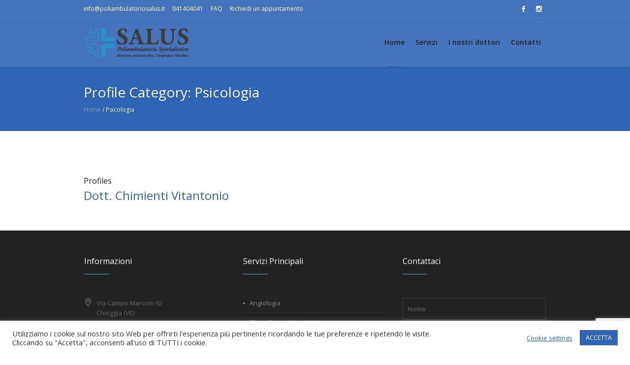

--- FILE ---
content_type: text/html; charset=utf-8
request_url: https://www.google.com/recaptcha/api2/anchor?ar=1&k=6LeWmgsaAAAAAEzd59p-EW_5Fv01gBaCkn8DJbig&co=aHR0cHM6Ly9wb2xpYW1idWxhdG9yaW9zYWx1cy5pdDo0NDM.&hl=en&v=PoyoqOPhxBO7pBk68S4YbpHZ&size=invisible&anchor-ms=20000&execute-ms=30000&cb=mqs55pmafp18
body_size: 48685
content:
<!DOCTYPE HTML><html dir="ltr" lang="en"><head><meta http-equiv="Content-Type" content="text/html; charset=UTF-8">
<meta http-equiv="X-UA-Compatible" content="IE=edge">
<title>reCAPTCHA</title>
<style type="text/css">
/* cyrillic-ext */
@font-face {
  font-family: 'Roboto';
  font-style: normal;
  font-weight: 400;
  font-stretch: 100%;
  src: url(//fonts.gstatic.com/s/roboto/v48/KFO7CnqEu92Fr1ME7kSn66aGLdTylUAMa3GUBHMdazTgWw.woff2) format('woff2');
  unicode-range: U+0460-052F, U+1C80-1C8A, U+20B4, U+2DE0-2DFF, U+A640-A69F, U+FE2E-FE2F;
}
/* cyrillic */
@font-face {
  font-family: 'Roboto';
  font-style: normal;
  font-weight: 400;
  font-stretch: 100%;
  src: url(//fonts.gstatic.com/s/roboto/v48/KFO7CnqEu92Fr1ME7kSn66aGLdTylUAMa3iUBHMdazTgWw.woff2) format('woff2');
  unicode-range: U+0301, U+0400-045F, U+0490-0491, U+04B0-04B1, U+2116;
}
/* greek-ext */
@font-face {
  font-family: 'Roboto';
  font-style: normal;
  font-weight: 400;
  font-stretch: 100%;
  src: url(//fonts.gstatic.com/s/roboto/v48/KFO7CnqEu92Fr1ME7kSn66aGLdTylUAMa3CUBHMdazTgWw.woff2) format('woff2');
  unicode-range: U+1F00-1FFF;
}
/* greek */
@font-face {
  font-family: 'Roboto';
  font-style: normal;
  font-weight: 400;
  font-stretch: 100%;
  src: url(//fonts.gstatic.com/s/roboto/v48/KFO7CnqEu92Fr1ME7kSn66aGLdTylUAMa3-UBHMdazTgWw.woff2) format('woff2');
  unicode-range: U+0370-0377, U+037A-037F, U+0384-038A, U+038C, U+038E-03A1, U+03A3-03FF;
}
/* math */
@font-face {
  font-family: 'Roboto';
  font-style: normal;
  font-weight: 400;
  font-stretch: 100%;
  src: url(//fonts.gstatic.com/s/roboto/v48/KFO7CnqEu92Fr1ME7kSn66aGLdTylUAMawCUBHMdazTgWw.woff2) format('woff2');
  unicode-range: U+0302-0303, U+0305, U+0307-0308, U+0310, U+0312, U+0315, U+031A, U+0326-0327, U+032C, U+032F-0330, U+0332-0333, U+0338, U+033A, U+0346, U+034D, U+0391-03A1, U+03A3-03A9, U+03B1-03C9, U+03D1, U+03D5-03D6, U+03F0-03F1, U+03F4-03F5, U+2016-2017, U+2034-2038, U+203C, U+2040, U+2043, U+2047, U+2050, U+2057, U+205F, U+2070-2071, U+2074-208E, U+2090-209C, U+20D0-20DC, U+20E1, U+20E5-20EF, U+2100-2112, U+2114-2115, U+2117-2121, U+2123-214F, U+2190, U+2192, U+2194-21AE, U+21B0-21E5, U+21F1-21F2, U+21F4-2211, U+2213-2214, U+2216-22FF, U+2308-230B, U+2310, U+2319, U+231C-2321, U+2336-237A, U+237C, U+2395, U+239B-23B7, U+23D0, U+23DC-23E1, U+2474-2475, U+25AF, U+25B3, U+25B7, U+25BD, U+25C1, U+25CA, U+25CC, U+25FB, U+266D-266F, U+27C0-27FF, U+2900-2AFF, U+2B0E-2B11, U+2B30-2B4C, U+2BFE, U+3030, U+FF5B, U+FF5D, U+1D400-1D7FF, U+1EE00-1EEFF;
}
/* symbols */
@font-face {
  font-family: 'Roboto';
  font-style: normal;
  font-weight: 400;
  font-stretch: 100%;
  src: url(//fonts.gstatic.com/s/roboto/v48/KFO7CnqEu92Fr1ME7kSn66aGLdTylUAMaxKUBHMdazTgWw.woff2) format('woff2');
  unicode-range: U+0001-000C, U+000E-001F, U+007F-009F, U+20DD-20E0, U+20E2-20E4, U+2150-218F, U+2190, U+2192, U+2194-2199, U+21AF, U+21E6-21F0, U+21F3, U+2218-2219, U+2299, U+22C4-22C6, U+2300-243F, U+2440-244A, U+2460-24FF, U+25A0-27BF, U+2800-28FF, U+2921-2922, U+2981, U+29BF, U+29EB, U+2B00-2BFF, U+4DC0-4DFF, U+FFF9-FFFB, U+10140-1018E, U+10190-1019C, U+101A0, U+101D0-101FD, U+102E0-102FB, U+10E60-10E7E, U+1D2C0-1D2D3, U+1D2E0-1D37F, U+1F000-1F0FF, U+1F100-1F1AD, U+1F1E6-1F1FF, U+1F30D-1F30F, U+1F315, U+1F31C, U+1F31E, U+1F320-1F32C, U+1F336, U+1F378, U+1F37D, U+1F382, U+1F393-1F39F, U+1F3A7-1F3A8, U+1F3AC-1F3AF, U+1F3C2, U+1F3C4-1F3C6, U+1F3CA-1F3CE, U+1F3D4-1F3E0, U+1F3ED, U+1F3F1-1F3F3, U+1F3F5-1F3F7, U+1F408, U+1F415, U+1F41F, U+1F426, U+1F43F, U+1F441-1F442, U+1F444, U+1F446-1F449, U+1F44C-1F44E, U+1F453, U+1F46A, U+1F47D, U+1F4A3, U+1F4B0, U+1F4B3, U+1F4B9, U+1F4BB, U+1F4BF, U+1F4C8-1F4CB, U+1F4D6, U+1F4DA, U+1F4DF, U+1F4E3-1F4E6, U+1F4EA-1F4ED, U+1F4F7, U+1F4F9-1F4FB, U+1F4FD-1F4FE, U+1F503, U+1F507-1F50B, U+1F50D, U+1F512-1F513, U+1F53E-1F54A, U+1F54F-1F5FA, U+1F610, U+1F650-1F67F, U+1F687, U+1F68D, U+1F691, U+1F694, U+1F698, U+1F6AD, U+1F6B2, U+1F6B9-1F6BA, U+1F6BC, U+1F6C6-1F6CF, U+1F6D3-1F6D7, U+1F6E0-1F6EA, U+1F6F0-1F6F3, U+1F6F7-1F6FC, U+1F700-1F7FF, U+1F800-1F80B, U+1F810-1F847, U+1F850-1F859, U+1F860-1F887, U+1F890-1F8AD, U+1F8B0-1F8BB, U+1F8C0-1F8C1, U+1F900-1F90B, U+1F93B, U+1F946, U+1F984, U+1F996, U+1F9E9, U+1FA00-1FA6F, U+1FA70-1FA7C, U+1FA80-1FA89, U+1FA8F-1FAC6, U+1FACE-1FADC, U+1FADF-1FAE9, U+1FAF0-1FAF8, U+1FB00-1FBFF;
}
/* vietnamese */
@font-face {
  font-family: 'Roboto';
  font-style: normal;
  font-weight: 400;
  font-stretch: 100%;
  src: url(//fonts.gstatic.com/s/roboto/v48/KFO7CnqEu92Fr1ME7kSn66aGLdTylUAMa3OUBHMdazTgWw.woff2) format('woff2');
  unicode-range: U+0102-0103, U+0110-0111, U+0128-0129, U+0168-0169, U+01A0-01A1, U+01AF-01B0, U+0300-0301, U+0303-0304, U+0308-0309, U+0323, U+0329, U+1EA0-1EF9, U+20AB;
}
/* latin-ext */
@font-face {
  font-family: 'Roboto';
  font-style: normal;
  font-weight: 400;
  font-stretch: 100%;
  src: url(//fonts.gstatic.com/s/roboto/v48/KFO7CnqEu92Fr1ME7kSn66aGLdTylUAMa3KUBHMdazTgWw.woff2) format('woff2');
  unicode-range: U+0100-02BA, U+02BD-02C5, U+02C7-02CC, U+02CE-02D7, U+02DD-02FF, U+0304, U+0308, U+0329, U+1D00-1DBF, U+1E00-1E9F, U+1EF2-1EFF, U+2020, U+20A0-20AB, U+20AD-20C0, U+2113, U+2C60-2C7F, U+A720-A7FF;
}
/* latin */
@font-face {
  font-family: 'Roboto';
  font-style: normal;
  font-weight: 400;
  font-stretch: 100%;
  src: url(//fonts.gstatic.com/s/roboto/v48/KFO7CnqEu92Fr1ME7kSn66aGLdTylUAMa3yUBHMdazQ.woff2) format('woff2');
  unicode-range: U+0000-00FF, U+0131, U+0152-0153, U+02BB-02BC, U+02C6, U+02DA, U+02DC, U+0304, U+0308, U+0329, U+2000-206F, U+20AC, U+2122, U+2191, U+2193, U+2212, U+2215, U+FEFF, U+FFFD;
}
/* cyrillic-ext */
@font-face {
  font-family: 'Roboto';
  font-style: normal;
  font-weight: 500;
  font-stretch: 100%;
  src: url(//fonts.gstatic.com/s/roboto/v48/KFO7CnqEu92Fr1ME7kSn66aGLdTylUAMa3GUBHMdazTgWw.woff2) format('woff2');
  unicode-range: U+0460-052F, U+1C80-1C8A, U+20B4, U+2DE0-2DFF, U+A640-A69F, U+FE2E-FE2F;
}
/* cyrillic */
@font-face {
  font-family: 'Roboto';
  font-style: normal;
  font-weight: 500;
  font-stretch: 100%;
  src: url(//fonts.gstatic.com/s/roboto/v48/KFO7CnqEu92Fr1ME7kSn66aGLdTylUAMa3iUBHMdazTgWw.woff2) format('woff2');
  unicode-range: U+0301, U+0400-045F, U+0490-0491, U+04B0-04B1, U+2116;
}
/* greek-ext */
@font-face {
  font-family: 'Roboto';
  font-style: normal;
  font-weight: 500;
  font-stretch: 100%;
  src: url(//fonts.gstatic.com/s/roboto/v48/KFO7CnqEu92Fr1ME7kSn66aGLdTylUAMa3CUBHMdazTgWw.woff2) format('woff2');
  unicode-range: U+1F00-1FFF;
}
/* greek */
@font-face {
  font-family: 'Roboto';
  font-style: normal;
  font-weight: 500;
  font-stretch: 100%;
  src: url(//fonts.gstatic.com/s/roboto/v48/KFO7CnqEu92Fr1ME7kSn66aGLdTylUAMa3-UBHMdazTgWw.woff2) format('woff2');
  unicode-range: U+0370-0377, U+037A-037F, U+0384-038A, U+038C, U+038E-03A1, U+03A3-03FF;
}
/* math */
@font-face {
  font-family: 'Roboto';
  font-style: normal;
  font-weight: 500;
  font-stretch: 100%;
  src: url(//fonts.gstatic.com/s/roboto/v48/KFO7CnqEu92Fr1ME7kSn66aGLdTylUAMawCUBHMdazTgWw.woff2) format('woff2');
  unicode-range: U+0302-0303, U+0305, U+0307-0308, U+0310, U+0312, U+0315, U+031A, U+0326-0327, U+032C, U+032F-0330, U+0332-0333, U+0338, U+033A, U+0346, U+034D, U+0391-03A1, U+03A3-03A9, U+03B1-03C9, U+03D1, U+03D5-03D6, U+03F0-03F1, U+03F4-03F5, U+2016-2017, U+2034-2038, U+203C, U+2040, U+2043, U+2047, U+2050, U+2057, U+205F, U+2070-2071, U+2074-208E, U+2090-209C, U+20D0-20DC, U+20E1, U+20E5-20EF, U+2100-2112, U+2114-2115, U+2117-2121, U+2123-214F, U+2190, U+2192, U+2194-21AE, U+21B0-21E5, U+21F1-21F2, U+21F4-2211, U+2213-2214, U+2216-22FF, U+2308-230B, U+2310, U+2319, U+231C-2321, U+2336-237A, U+237C, U+2395, U+239B-23B7, U+23D0, U+23DC-23E1, U+2474-2475, U+25AF, U+25B3, U+25B7, U+25BD, U+25C1, U+25CA, U+25CC, U+25FB, U+266D-266F, U+27C0-27FF, U+2900-2AFF, U+2B0E-2B11, U+2B30-2B4C, U+2BFE, U+3030, U+FF5B, U+FF5D, U+1D400-1D7FF, U+1EE00-1EEFF;
}
/* symbols */
@font-face {
  font-family: 'Roboto';
  font-style: normal;
  font-weight: 500;
  font-stretch: 100%;
  src: url(//fonts.gstatic.com/s/roboto/v48/KFO7CnqEu92Fr1ME7kSn66aGLdTylUAMaxKUBHMdazTgWw.woff2) format('woff2');
  unicode-range: U+0001-000C, U+000E-001F, U+007F-009F, U+20DD-20E0, U+20E2-20E4, U+2150-218F, U+2190, U+2192, U+2194-2199, U+21AF, U+21E6-21F0, U+21F3, U+2218-2219, U+2299, U+22C4-22C6, U+2300-243F, U+2440-244A, U+2460-24FF, U+25A0-27BF, U+2800-28FF, U+2921-2922, U+2981, U+29BF, U+29EB, U+2B00-2BFF, U+4DC0-4DFF, U+FFF9-FFFB, U+10140-1018E, U+10190-1019C, U+101A0, U+101D0-101FD, U+102E0-102FB, U+10E60-10E7E, U+1D2C0-1D2D3, U+1D2E0-1D37F, U+1F000-1F0FF, U+1F100-1F1AD, U+1F1E6-1F1FF, U+1F30D-1F30F, U+1F315, U+1F31C, U+1F31E, U+1F320-1F32C, U+1F336, U+1F378, U+1F37D, U+1F382, U+1F393-1F39F, U+1F3A7-1F3A8, U+1F3AC-1F3AF, U+1F3C2, U+1F3C4-1F3C6, U+1F3CA-1F3CE, U+1F3D4-1F3E0, U+1F3ED, U+1F3F1-1F3F3, U+1F3F5-1F3F7, U+1F408, U+1F415, U+1F41F, U+1F426, U+1F43F, U+1F441-1F442, U+1F444, U+1F446-1F449, U+1F44C-1F44E, U+1F453, U+1F46A, U+1F47D, U+1F4A3, U+1F4B0, U+1F4B3, U+1F4B9, U+1F4BB, U+1F4BF, U+1F4C8-1F4CB, U+1F4D6, U+1F4DA, U+1F4DF, U+1F4E3-1F4E6, U+1F4EA-1F4ED, U+1F4F7, U+1F4F9-1F4FB, U+1F4FD-1F4FE, U+1F503, U+1F507-1F50B, U+1F50D, U+1F512-1F513, U+1F53E-1F54A, U+1F54F-1F5FA, U+1F610, U+1F650-1F67F, U+1F687, U+1F68D, U+1F691, U+1F694, U+1F698, U+1F6AD, U+1F6B2, U+1F6B9-1F6BA, U+1F6BC, U+1F6C6-1F6CF, U+1F6D3-1F6D7, U+1F6E0-1F6EA, U+1F6F0-1F6F3, U+1F6F7-1F6FC, U+1F700-1F7FF, U+1F800-1F80B, U+1F810-1F847, U+1F850-1F859, U+1F860-1F887, U+1F890-1F8AD, U+1F8B0-1F8BB, U+1F8C0-1F8C1, U+1F900-1F90B, U+1F93B, U+1F946, U+1F984, U+1F996, U+1F9E9, U+1FA00-1FA6F, U+1FA70-1FA7C, U+1FA80-1FA89, U+1FA8F-1FAC6, U+1FACE-1FADC, U+1FADF-1FAE9, U+1FAF0-1FAF8, U+1FB00-1FBFF;
}
/* vietnamese */
@font-face {
  font-family: 'Roboto';
  font-style: normal;
  font-weight: 500;
  font-stretch: 100%;
  src: url(//fonts.gstatic.com/s/roboto/v48/KFO7CnqEu92Fr1ME7kSn66aGLdTylUAMa3OUBHMdazTgWw.woff2) format('woff2');
  unicode-range: U+0102-0103, U+0110-0111, U+0128-0129, U+0168-0169, U+01A0-01A1, U+01AF-01B0, U+0300-0301, U+0303-0304, U+0308-0309, U+0323, U+0329, U+1EA0-1EF9, U+20AB;
}
/* latin-ext */
@font-face {
  font-family: 'Roboto';
  font-style: normal;
  font-weight: 500;
  font-stretch: 100%;
  src: url(//fonts.gstatic.com/s/roboto/v48/KFO7CnqEu92Fr1ME7kSn66aGLdTylUAMa3KUBHMdazTgWw.woff2) format('woff2');
  unicode-range: U+0100-02BA, U+02BD-02C5, U+02C7-02CC, U+02CE-02D7, U+02DD-02FF, U+0304, U+0308, U+0329, U+1D00-1DBF, U+1E00-1E9F, U+1EF2-1EFF, U+2020, U+20A0-20AB, U+20AD-20C0, U+2113, U+2C60-2C7F, U+A720-A7FF;
}
/* latin */
@font-face {
  font-family: 'Roboto';
  font-style: normal;
  font-weight: 500;
  font-stretch: 100%;
  src: url(//fonts.gstatic.com/s/roboto/v48/KFO7CnqEu92Fr1ME7kSn66aGLdTylUAMa3yUBHMdazQ.woff2) format('woff2');
  unicode-range: U+0000-00FF, U+0131, U+0152-0153, U+02BB-02BC, U+02C6, U+02DA, U+02DC, U+0304, U+0308, U+0329, U+2000-206F, U+20AC, U+2122, U+2191, U+2193, U+2212, U+2215, U+FEFF, U+FFFD;
}
/* cyrillic-ext */
@font-face {
  font-family: 'Roboto';
  font-style: normal;
  font-weight: 900;
  font-stretch: 100%;
  src: url(//fonts.gstatic.com/s/roboto/v48/KFO7CnqEu92Fr1ME7kSn66aGLdTylUAMa3GUBHMdazTgWw.woff2) format('woff2');
  unicode-range: U+0460-052F, U+1C80-1C8A, U+20B4, U+2DE0-2DFF, U+A640-A69F, U+FE2E-FE2F;
}
/* cyrillic */
@font-face {
  font-family: 'Roboto';
  font-style: normal;
  font-weight: 900;
  font-stretch: 100%;
  src: url(//fonts.gstatic.com/s/roboto/v48/KFO7CnqEu92Fr1ME7kSn66aGLdTylUAMa3iUBHMdazTgWw.woff2) format('woff2');
  unicode-range: U+0301, U+0400-045F, U+0490-0491, U+04B0-04B1, U+2116;
}
/* greek-ext */
@font-face {
  font-family: 'Roboto';
  font-style: normal;
  font-weight: 900;
  font-stretch: 100%;
  src: url(//fonts.gstatic.com/s/roboto/v48/KFO7CnqEu92Fr1ME7kSn66aGLdTylUAMa3CUBHMdazTgWw.woff2) format('woff2');
  unicode-range: U+1F00-1FFF;
}
/* greek */
@font-face {
  font-family: 'Roboto';
  font-style: normal;
  font-weight: 900;
  font-stretch: 100%;
  src: url(//fonts.gstatic.com/s/roboto/v48/KFO7CnqEu92Fr1ME7kSn66aGLdTylUAMa3-UBHMdazTgWw.woff2) format('woff2');
  unicode-range: U+0370-0377, U+037A-037F, U+0384-038A, U+038C, U+038E-03A1, U+03A3-03FF;
}
/* math */
@font-face {
  font-family: 'Roboto';
  font-style: normal;
  font-weight: 900;
  font-stretch: 100%;
  src: url(//fonts.gstatic.com/s/roboto/v48/KFO7CnqEu92Fr1ME7kSn66aGLdTylUAMawCUBHMdazTgWw.woff2) format('woff2');
  unicode-range: U+0302-0303, U+0305, U+0307-0308, U+0310, U+0312, U+0315, U+031A, U+0326-0327, U+032C, U+032F-0330, U+0332-0333, U+0338, U+033A, U+0346, U+034D, U+0391-03A1, U+03A3-03A9, U+03B1-03C9, U+03D1, U+03D5-03D6, U+03F0-03F1, U+03F4-03F5, U+2016-2017, U+2034-2038, U+203C, U+2040, U+2043, U+2047, U+2050, U+2057, U+205F, U+2070-2071, U+2074-208E, U+2090-209C, U+20D0-20DC, U+20E1, U+20E5-20EF, U+2100-2112, U+2114-2115, U+2117-2121, U+2123-214F, U+2190, U+2192, U+2194-21AE, U+21B0-21E5, U+21F1-21F2, U+21F4-2211, U+2213-2214, U+2216-22FF, U+2308-230B, U+2310, U+2319, U+231C-2321, U+2336-237A, U+237C, U+2395, U+239B-23B7, U+23D0, U+23DC-23E1, U+2474-2475, U+25AF, U+25B3, U+25B7, U+25BD, U+25C1, U+25CA, U+25CC, U+25FB, U+266D-266F, U+27C0-27FF, U+2900-2AFF, U+2B0E-2B11, U+2B30-2B4C, U+2BFE, U+3030, U+FF5B, U+FF5D, U+1D400-1D7FF, U+1EE00-1EEFF;
}
/* symbols */
@font-face {
  font-family: 'Roboto';
  font-style: normal;
  font-weight: 900;
  font-stretch: 100%;
  src: url(//fonts.gstatic.com/s/roboto/v48/KFO7CnqEu92Fr1ME7kSn66aGLdTylUAMaxKUBHMdazTgWw.woff2) format('woff2');
  unicode-range: U+0001-000C, U+000E-001F, U+007F-009F, U+20DD-20E0, U+20E2-20E4, U+2150-218F, U+2190, U+2192, U+2194-2199, U+21AF, U+21E6-21F0, U+21F3, U+2218-2219, U+2299, U+22C4-22C6, U+2300-243F, U+2440-244A, U+2460-24FF, U+25A0-27BF, U+2800-28FF, U+2921-2922, U+2981, U+29BF, U+29EB, U+2B00-2BFF, U+4DC0-4DFF, U+FFF9-FFFB, U+10140-1018E, U+10190-1019C, U+101A0, U+101D0-101FD, U+102E0-102FB, U+10E60-10E7E, U+1D2C0-1D2D3, U+1D2E0-1D37F, U+1F000-1F0FF, U+1F100-1F1AD, U+1F1E6-1F1FF, U+1F30D-1F30F, U+1F315, U+1F31C, U+1F31E, U+1F320-1F32C, U+1F336, U+1F378, U+1F37D, U+1F382, U+1F393-1F39F, U+1F3A7-1F3A8, U+1F3AC-1F3AF, U+1F3C2, U+1F3C4-1F3C6, U+1F3CA-1F3CE, U+1F3D4-1F3E0, U+1F3ED, U+1F3F1-1F3F3, U+1F3F5-1F3F7, U+1F408, U+1F415, U+1F41F, U+1F426, U+1F43F, U+1F441-1F442, U+1F444, U+1F446-1F449, U+1F44C-1F44E, U+1F453, U+1F46A, U+1F47D, U+1F4A3, U+1F4B0, U+1F4B3, U+1F4B9, U+1F4BB, U+1F4BF, U+1F4C8-1F4CB, U+1F4D6, U+1F4DA, U+1F4DF, U+1F4E3-1F4E6, U+1F4EA-1F4ED, U+1F4F7, U+1F4F9-1F4FB, U+1F4FD-1F4FE, U+1F503, U+1F507-1F50B, U+1F50D, U+1F512-1F513, U+1F53E-1F54A, U+1F54F-1F5FA, U+1F610, U+1F650-1F67F, U+1F687, U+1F68D, U+1F691, U+1F694, U+1F698, U+1F6AD, U+1F6B2, U+1F6B9-1F6BA, U+1F6BC, U+1F6C6-1F6CF, U+1F6D3-1F6D7, U+1F6E0-1F6EA, U+1F6F0-1F6F3, U+1F6F7-1F6FC, U+1F700-1F7FF, U+1F800-1F80B, U+1F810-1F847, U+1F850-1F859, U+1F860-1F887, U+1F890-1F8AD, U+1F8B0-1F8BB, U+1F8C0-1F8C1, U+1F900-1F90B, U+1F93B, U+1F946, U+1F984, U+1F996, U+1F9E9, U+1FA00-1FA6F, U+1FA70-1FA7C, U+1FA80-1FA89, U+1FA8F-1FAC6, U+1FACE-1FADC, U+1FADF-1FAE9, U+1FAF0-1FAF8, U+1FB00-1FBFF;
}
/* vietnamese */
@font-face {
  font-family: 'Roboto';
  font-style: normal;
  font-weight: 900;
  font-stretch: 100%;
  src: url(//fonts.gstatic.com/s/roboto/v48/KFO7CnqEu92Fr1ME7kSn66aGLdTylUAMa3OUBHMdazTgWw.woff2) format('woff2');
  unicode-range: U+0102-0103, U+0110-0111, U+0128-0129, U+0168-0169, U+01A0-01A1, U+01AF-01B0, U+0300-0301, U+0303-0304, U+0308-0309, U+0323, U+0329, U+1EA0-1EF9, U+20AB;
}
/* latin-ext */
@font-face {
  font-family: 'Roboto';
  font-style: normal;
  font-weight: 900;
  font-stretch: 100%;
  src: url(//fonts.gstatic.com/s/roboto/v48/KFO7CnqEu92Fr1ME7kSn66aGLdTylUAMa3KUBHMdazTgWw.woff2) format('woff2');
  unicode-range: U+0100-02BA, U+02BD-02C5, U+02C7-02CC, U+02CE-02D7, U+02DD-02FF, U+0304, U+0308, U+0329, U+1D00-1DBF, U+1E00-1E9F, U+1EF2-1EFF, U+2020, U+20A0-20AB, U+20AD-20C0, U+2113, U+2C60-2C7F, U+A720-A7FF;
}
/* latin */
@font-face {
  font-family: 'Roboto';
  font-style: normal;
  font-weight: 900;
  font-stretch: 100%;
  src: url(//fonts.gstatic.com/s/roboto/v48/KFO7CnqEu92Fr1ME7kSn66aGLdTylUAMa3yUBHMdazQ.woff2) format('woff2');
  unicode-range: U+0000-00FF, U+0131, U+0152-0153, U+02BB-02BC, U+02C6, U+02DA, U+02DC, U+0304, U+0308, U+0329, U+2000-206F, U+20AC, U+2122, U+2191, U+2193, U+2212, U+2215, U+FEFF, U+FFFD;
}

</style>
<link rel="stylesheet" type="text/css" href="https://www.gstatic.com/recaptcha/releases/PoyoqOPhxBO7pBk68S4YbpHZ/styles__ltr.css">
<script nonce="UNgEFDW_GNnRSTbdYcZLNA" type="text/javascript">window['__recaptcha_api'] = 'https://www.google.com/recaptcha/api2/';</script>
<script type="text/javascript" src="https://www.gstatic.com/recaptcha/releases/PoyoqOPhxBO7pBk68S4YbpHZ/recaptcha__en.js" nonce="UNgEFDW_GNnRSTbdYcZLNA">
      
    </script></head>
<body><div id="rc-anchor-alert" class="rc-anchor-alert"></div>
<input type="hidden" id="recaptcha-token" value="[base64]">
<script type="text/javascript" nonce="UNgEFDW_GNnRSTbdYcZLNA">
      recaptcha.anchor.Main.init("[\x22ainput\x22,[\x22bgdata\x22,\x22\x22,\[base64]/[base64]/[base64]/[base64]/[base64]/[base64]/KGcoTywyNTMsTy5PKSxVRyhPLEMpKTpnKE8sMjUzLEMpLE8pKSxsKSksTykpfSxieT1mdW5jdGlvbihDLE8sdSxsKXtmb3IobD0odT1SKEMpLDApO08+MDtPLS0pbD1sPDw4fFooQyk7ZyhDLHUsbCl9LFVHPWZ1bmN0aW9uKEMsTyl7Qy5pLmxlbmd0aD4xMDQ/[base64]/[base64]/[base64]/[base64]/[base64]/[base64]/[base64]\\u003d\x22,\[base64]\\u003d\x22,\x22w4PDiD93w6DCtiLCmSlNfTXCnsOUVEvCssO5WMOzwq8nwpnCkVdjwoASw7pYw6HCpsOlZX/Ch8Kuw4vDhDvDlcOHw4vDgMKbXsKRw7fDiiopOsOuw7xjFl81wprDiwPDkzcJOlDClBnCsXJAPsOgJwEywp4Fw6tdwozCqwfDmivClcOcaEd0d8O/[base64]/DizFZbxLCjG/DpsKSOyTDjVZbw6bCg8ODw5jCkHVpw4N1EEHCsDtHw57Dh8OzHMO4biMtCXzCqjvCu8OHwo/DkcOnwrDDqsOPwoNAw7vCosOweh4iwpx+wpXCp3zDg8OYw5ZyY8O7w7E4LcKkw7tYw6IhPlHDqMKcHsOkdMONwqfDu8OrwpFuck4aw7LDrmxtUnTCocODJR9UwpTDn8KwwqAbVcOlFmNZE8K7OsOiwqnCrsKhHsKEwr/Dk8KsYcKFLMOyTxdrw7QaaT4BTcOpG0R/fTjCq8K3w5gkaWRNA8Kyw4jCjDkfIj1IGcK6w6LCk8O2wqfDqsKuFsOyw6zDh8KLWEDChsOBw6rCk8K4wpBeQMO8woTCjk/[base64]/DvsOXWsKcSsOrw7LDm8OVAlIRwpUMO8KtO8OKw6nDlMKGPiZ5asKwccO8w54iwqrDrMOGHsK8esK6BnXDnsKNwqJKYsK/LSRtGMO8w7lYwpgyacOtGMOEwphTwo4yw4TDnMOLcTbDgsOOwo0PJzDDtMOiAsOBe0/Cp3jChsOnYXg9HMKoE8KMHDoUbMOLAcO9VcKoJ8OjCxYXPVUxSsO1ERgfXBLDo0Zhw5dEWQh7XcO9SWPCo1tQw5Rrw7RsXGpnw6DCtMKwbmRMwolcw5l/w5LDqRrDmUvDuMK/eBrCl2nCt8OiL8KSw7YWcMKIKQPDlMKhw5rChW7DnEDDhFs4wqXCk2jDhsOqa8O+egFNJ2rCusKpwqxOw6Viw7Zjw7rDlMKvXsKIdsKswodybz5CdcK8UnEPwpszKHgxwrE/wpRGYCs8ViF/[base64]/w6HCtcOGwpQHw4AFw6krw6LCtcK2wonCklPDlsO6CRHDi0jChTDDvA3Cq8OGM8OKP8OUw6jCqMKnPyPCmMOQw4gNWH/Cp8OSTMKyBMOuT8OZaGvCoyjDmzHCqykzYF4tSk4Ww64ow7bCrzPDrsKzeWwwKAnDo8KWw6Acw5V2fAHCgMORwqLDh8O+w53CpS3DhsOpw656wrHDmMK5wr1xHyTCmcKodMKEYMKGS8KZTsKtccOeYSZpYxrCrX7CnMOpV0nCpsKkw5PCv8OPw7jCpT/[base64]/wrUpIcKxIVXCl8KXw6vCq8OIwoYLFMK3fQ/CvMKCwrXDg3BHEcKQCCrDhEXCl8OZDl4Uw71rEsOzwrrCpnNZHlhTwr/CqCnDgMKPw7jCmTfCs8OWAg3DhkI1w7tAw7rCvV7DiMO2wqbCvsK+Q24EKcOJfn0Uw4zDncOeSQgBw5k6woPCiMK6Y3UVC8OkwqopHMKtBmMxw4jDg8Otwo5NZMOHW8Kzwokbw5BeQsOSw4sVw4fCsMOBNmPCmMKYw65SwqVww4/CjcKeJH1UNcOrL8KRJWvDlQ/[base64]/wo8pw7onwq1IJ0XCpmwxcWbCrMOJwrjDu0VgwrZfwokEwovDo8OyTsKuYXbDgMKkwq/[base64]/woPDtMOTw7tVMQcNJcO/OiNpwo9YWMKDE0TDq8K2w60XwqDDrcOXNsKjw7PDuRHCpyV0w5HDisOxw77Cs0rClMOCw4LCusOnNMOnMMKpTsOcwo7CksKHRMKSwqjCj8KNwrYkGEXDoV7DnBx3woFoUcOQwopBA8OQw4URaMKXIMOuwpAsw4RuByvCtsK+GT/DmCTDogXDlMK5ccOcwrQTw7zDpQ5PYRoFw5FUwokZa8KsW2jDrQBHU0bDmsKMwq5idcKLbsK3wr4AEMO6w71LNH0Zwq/DmMKDOgPDg8O6wp3DpsKcVDQRw4JjCFlQHx3CrDNUA0QAwqzDgWsEeHpJV8OwwovDisKvwqPDi3lRFgXDisK8IMKbPcOpwovCvTU4w6sfeH/[base64]/[base64]/[base64]/bcKqIyXCkjt2TFYpw5Q5Y34nDsKUN1YaRH5sI3oHfhQUOsO1HStAwqzDoFLDtcK4w6suw4TDkTXDnVdTVsKRw7/[base64]/DvMKhwoRXTVRqw5DDusOuwpPDqsKbwqIxWcK6w5bCtcKLYcO9bcOqWwFNDcOLw4zDiik5wqTDoH4Qw4gAw6LDpzxpV8KUWcKcf8OqOcOwwp81VMOEJgvCrMOLHsKnwooccHXCi8KPw5/[base64]/[base64]/[base64]/[base64]/AlY2Cx9hHcO5Y8OyS8KoBsKswpgXGsOLc8ODT2nDt8OzPz3CojfDvMOwdsOQUGcJE8KnaD3CgcOqZ8K/w7pVYsKnRE7CsHAZQcKHwpbDnlHDhMKKJAUoKzfCjxRBw7NHIMKHw6jDrGpvwqQnw6TDngTCtwvCvh/DnsObwqF+CsO4BcK1w5YtwoTDsTDCtcK3w4vCq8KBA8K9AsOUJBU2wqTCryTCjgrDrW1+w4ZAw6XCkcOVw6oCEsKXVMOKw6fDvMKKQcKvwqPDnQHCq1/CgznCrmZIw7JfU8Kjw7Vqb1ZwwrvDrH16XTrDii3CrcOsdn50w5LCnH/DmHYvw65awo7CsMOfwrplZsK+I8KcAMOmw6YjwpnCqSEUDMKAMcKOw7PCoMKMwqHDp8KucMKAw5DCqcOSw5fCtMKbwrYcwq9QEzhyH8KEw4DDicOdLFZGNH8WwpIBRWbCusKCbMKHw5rCisOVw4/DhMOMJcKVOTbDs8KiGMOpYX7DssKowqsiwo/ChsOWw6bDoR/[base64]/CgR7CmMKWwrDDtinCpMOuw6dow64JwqxiwpzDo8KUw53CmB80FEdUEQIWwrXCncOgwoDCkMKOw43DuXjDqAk5ZC5zFMK2emDCmhpAw6bCucKldsOKwoJ4QsKJwovCrsK/wrIJw6nDr8OGw6nDu8KcT8KKTzDCjcK2w7rCpBvDizbDrMK4woLDiSlIwoMyw6pBwo/DiMOndhtERTHDjMKiOwzClsKZw7DDvUlpw5XDlknDj8KCwrrCtmHCpisYGV0OwqPDtEfCuUd6VsOPwqkHGjLDkzYTDMK3wpzDjWZ8wo/[base64]/DnsOlWSfCnMORw7rDkxTCl3jCs8KHw6fCqMK6w4AGT8O0wq/CiUnCl2/DtU/Cvxo8wrJJw5HCkTXDsSplIcKYQsOvwqluw6UwIRrDpktTwoFsXMKUFFcbw5Rjwq8Iwod9w5fCn8Otw4HDmsKmwpwOw6t/w4vDi8Kjej3CrcOdMMK3w69NUMKbCgUpw7Zsw4jClcKvDg1mwqYSw5jCm1dFw75WQgh/P8ONICbCmsObwozDgU7CvU4WdGQAP8KmacOgwrjCuHtAbwDChsOtLMKye1ByGA0pw7/CimkoEnRbw5/DqMOew5FswqbDuSQBSxovw7DDujFFwobDt8OTw6Eww4UpIlDDtcOVU8Oqw4U5KsKGw7FKcwnDhcOIY8OJRcOvYD3CgDDCiCLDkzjCssKGOcOlK8O+DlnCpwjDpwrDicO9wpvCssOAw4MdV8Orw6NHLl7Dj1nChFXCoVXDqxAVfUfDrMODw4/Dv8OOwrfCsktPYlnCpmZ7dsKew7bCsMKswofCgBTDnw0Jc2oQbVk5RW/DrGXCu8KnwrzCo8KICMOowrbDg8KfVTrDlErDp2PDk8OKCsOBworDgsKSw5bDocO7IStQwoNOwrvCgkxXwqPCqMOww7A4w6dpwpbCqsKYYCDDnVTCrsO/woN1wrJJd8Kpw6PCvXfDssOUw5LDl8ObUjrDu8KJw43CkzjCucK6aWvCllNfw43Co8OGwogBHcKrw4DClnV2w7p7w7rCksOgasOcPQHCj8OeWnDDmFEuwqzChjIuwrZtw6UDcG/[base64]/[base64]/wo93w6UEwoc7HMK3w5k/w6zDusKsLMKPbGbCuMKLw4/DncK5c8KeD8OHw54KwrkQTEIHwrzDi8OEwobCoh3DnMO8w4Zbwp3DgH3CgxZSOsOLwqvDj2FQMGbCvV0qK8KDLsK/HMKFF0nDmiJQwrfCgcOKK0/Ch0AvZcOyJMK7w7w/aW3CowZaw6vCkARVwp/DjBkoUMK/b8K4EGXCh8OAwqbDtn/Ch3IpJsOEw5zDnMOqMDfCisONF8Oyw6wGW17DnlF3w7DCskMgw6p4wolhwqHCrMKhwobCsxQ2wonDtTxWAMKVIgU1V8OxIWVfwp4Cw4YjLT/[base64]/[base64]/ZQ4twr9iwqN5w7hHwoZcVsKqJxAiFRtTXcO6BHDCt8KWw5tjwrjDhQ5/w6MewqkXw4JtV2IdH08scsOTchXDoUbDpcOdB3d/wrTCiMOXw6Qzwo3DuF4udA82w4HCkMKsF8O7KMKFw6hhVEzCpA7Cul90wrNsP8KGw4vDu8K+KsKmXFvDh8OJXsOAHsKeF2XCssOrw7vCjQXCqhBvwrYeXMKZwrgEw6HCr8OhOzTCocOGw4I8CQwHw6c+QU5Fw71qeMOfwpDDm8Ozbh8ePDvDrsOYw6/DsWjClcOgWsK8KGfDqcKNCFbClBdNP3RfRMKVwqrDi8KEwpjDhxtGAsKSI2HCt24/wotjwpnCr8KREw1DO8KUUMKudw3DlwrDrcOqBmdzfXo+worDmh/DtlPChC3DkMKgFcKYDcKDwrTCocOPEyNNwr7CkMONHxpiw77DiMOLwpfDqsO3WMKdV0Z0w4oJw60Vwo/[base64]/[base64]/bzjDimzDrsKwdcOEVmtMw7bCoADChSYBfMKnw4V2f8KncQ1nw54UIcObIcOof8KHI3QWwro7wqXDmcOwwpXDk8OAwpEbwrXDhcKaHsOZZ8OSdmLDuHzCk1DDi0l+wpPDqcO/[base64]/wqdRw6HDt8OKwrUvdcKnw57CjcOlw6HDgV7DrAZ1wpXCpMOHwpvDqMO/[base64]/w57DtsKqw6lGDA4nw5YHw6nCswTCnzVvYMKpw4PCuBDDlMK/P8O0b8Odwo1KwpZDHiAcw7zCgWHDtsO8LMOSw7dUw51XU8Oiwqp4woLDuA1wF0knamYbw41SWsKSwpdpw6rDnsOHwrJLwoDDmGDDjMKqw5rDjyTDugARw5MKA1XDrkhCw4bDpG/Cmg7DssOvwp/CksKOIMKEwqNtwroubT9bSHVIw6VZw6PDiHvDgMO6wrDCksKQwqbDsMKjXnlfLTw+N2RlBkXDuMOTwoYDw6F/JcOobcOWwoHCqsOhN8Oiwr3CpS4MPcOkEWnCg3wtw6fDqSTCiGJ3bsOaw4MAw5fCj09vEzPDhsKkw6s4AMKAw5DCr8OCEsOMwrQZcg/CrhXDnCZCw6LClHdyAcKdNHbDmytlw5wmfMKhNcO3B8KTBxkawp4lwp1pw5okw5g1w6/DpiUcWGgTB8Kjw7hGNcO9wp7DmMOlFMKDw7/DuCBHDcOJYcK6V03ChCd0wql1w7XCvEQPTBpKw5/CuX07wrJeNcO6CsK/Mx0JKB5kwrXCqWRywpbCuEnCvnTDu8KpSnzCgUkFEsOBw6ktwo4CBMKiEkoGTsOqbMKcw7pSw5c1GwlFbcOZw5zCjsOsOsKvOS3DusOnIMKNwrbDqsOew7Atw7HCnMOAwp9KPRQ+woLDksOgRVPDtMO+HcK3wr4kAsOdU1BRQDbDh8KWRsKPwqXDgMKOYGvCqhfDvl/CkhEsbMO1D8O6wrLDj8ODwq5aw7pdZntmF8OKwossGMOiWz3ChsKtcBPCjxwxYUsPBmnCuMKCwqovGCfCkcKpXETDliTCjcKOw55IGsOQwqjCvsOQRcO7IHbCmcK/wqYTwq3Ct8KRw6nDkEfCvF8pw4MrwocZw47CiMObwoDCosOMdsKHbcOrwrEew6fDu8Osw5gNw5LCmBQdJ8K7TMKeYA3CtsK4F2PClMOxw6kpw7N/w5EUO8OPZsK+w7sPwpHCrWDDlsK1wr/[base64]/DjcKZKks7worChcKHw5LDkEHCssOhHMOzdgEIFjJfSsK7wpjDjkMAZhjDrsKNwoPDjMKlIcKpwqNBKR3Dr8OHMXAGw6/ClsOVw7sow5ofw7rCrsOBfWccX8ONEMOAw5PCmMOzBsKhw7EwZsOPwrrCjHl7a8KWNMOLJcOqAMKZAxLDrsOdVFNBOTt0wqFQKx9APsK1wo1dSClOw5kQw5PCpBjCtVRWwppXQDTCtcKTwpcaOMOOwr4BwprDrVXCshJ/eVjClcKET8O9HE/Dm1zDqR4nw7LCmVFJJ8KDw4ZHUy3DgMO5wobDksOrw6nCisOwEcO0EMKlFcOFQsOVwqp2RcKAVTwswp/Dn2rDtsK5WcO7w7s6ZMOVbMO6wrZ0w6o+wonCrcKQVDzDix7ClVomwoDClFnCnsKicMOhwpcXMcKUXChPw6g+QsOCMh4QbW1lwo3DrMKCw6/DniMkd8Khw7VFN3rCqEIMW8OFLsKIwpBZwqNjw69HwrTDqMKvEMOpfcKUwqLDhUXDuFQ6woHCpsKIRcOsdcOjScOPUsOMNsKwW8OcLwVFWsOBCC1vCHMbwqtCE8O0w5TDvcOEwr/[base64]/Chy51GMK7CsKLw4XCpzjConkKwqdbwodZw4haw5/DkMOJwrjDmsKjQADDmwYGBn13Kx8bw5RjwqQvwotywopmCC7ClQPDjsKUw5pAw5B8w7HDgGYew5XCuAbDuMKaw4LCpUvDpg/CiMKZJz9LA8Oxw41ewq7Cm8Ogw44Owrl6w5BxRsOsw6jDlMKNFGLClcOowrYsw6nDljBbw5HDkMK/fVU9W0/CtT1MPMO6VX3CocKRwqzCmHHCoMOYw5LCjsKHwpwOTMKzZ8KAX8OIwqXDpWBRwptEwoDClGczN8KfZ8KRTxfCv0FEI8KawqHCmcOIOi9CBW3CsFnCiiTCgXgYOcO5XMOFZTTCin7DnHrDlFLDl8OuVsOfwqzCs8OfwpZ4ImHDrMOcDMOGw5XCvcKqIcO/SCl1bUDDqsODPMOyBU4jw5Nkw73DiRYow5fDpsKpwrA0w5wUCWUnI1p5woNvwpTCp001RMK1w6vCoikpGwXDhHJOAMKWa8OQcTnDq8OTwp8KGMKMISkCw7A8w5XDhcO1BSTDinDDg8KVHWUAw6PDkMKGw5XClcK/w6HCj3kgwp/CmBnCjcOrXn1VbTwLw4jCvcOyw4jCicK+w4M7fSJwSAEmw4LCim3Dhg7CpMKuw53Dh8O2V1zCjTbDhcOSwoDClsKVwr0rOwfCpCwRIg7CucOaGEXCoQvDnMODwrfDo1EXJmtbw4LDlSbCqwpMaE0iw5rDrUt+WThAPsKoRMO2LA/DusKFQMODw48pdWpiwqzCmMObIMOmAyUMRcOAw6/Ckx3DoH8TwoPDscOcwq/CrcOjw7jCksKmwp4uw4DCjsKtI8K/wqvCiwh/wph/U23CgsKTw4nDjMOAKMKdZxTDmcOXVzPDlG/[base64]/[base64]/CmsKxwpk9wrLDlgFHAsO1WMKDw4QAw68GfAzDhsOnwrXCvQNpw5nDmGQSw6vCiW98wqLDoWVpwpxNGBnCn2bDg8K1wqLCg8K+wrR7w5XCqcKzVx/[base64]/CgsKmaTHDnMKqNgkmCsKQcMOfw7/Cph/DrsKvwrrDoMKkw4XCsEpdEEoQwqFkaznDiMKcw4o+wpMnw5w/wrrDrcK6Gnsuw79/w5jDtXnDiMOzEMOnSMOYwpbDhMOAQ1Y5woE7WXY5IMKZwobCsTbDvcOJwrUocMO2K1kVwovDiBrCvmzCm07CkcOXwqBDbcO5wrjCssK4YMK2wodiwrXCukzDhcK7bMKqwoh3wpNieh8jwp7CosOwdWQcwpJkw43CoVpHw78kDR8/w7Amw77DnMOcPXIeRRHDh8Oqwr1wfsOywqzDvcOSNMK9eMKLJMKwJGXCi8K1w47Du8OAKBoManbCl2pIwr7CoSrCkcKkNcOAIcOIfGJWDsKWwq7DssO/w4NIAMKGesOdVcOdMcKPwpAZwqMWw5HDmVMHwqzCkWFVwpXCiCl1w4XDp0JadlVcZcKaw78+WMKkBcO2TsO6MMOibEEDwpJCIEPDgsKjwoTDin/CqX47w5B6asOTDsKUw7vDtkhJc8KDw4TCrh1Lw4TCr8OGwqNvwo/CpcKcEyvCusOHX3EMw6XCksK/w7IUwpUKw7HDlwV3wqXDvUEow4DCu8KWIMKxwpl2XsK6wrADw44Lw6jCiMOkw45RJcODw4fCoMKqw7RewpfCh8OHw6rDuVnCkx0NOT3Dp0AVUwp3fMOlO8OAwqtAwr9awoHDnQoFw71JwpbDryDCmMK/wpLDn8OuCsOMw4ZYwq1iNHs5H8O/wpQ/w4rDpMO1wozCo17Di8OUPREHSsKCCBxKVBEYeh/Dqgo2w7vCk1hUA8KRTsOOw4DCkkvCs2w9w5YyTMOtAjNwwrAiOFbDjMKxwpBqwpVfaFrDs3oXccKPwpN9A8ODEU7CmcKOwrrDhwjDtsODwp9Zw5lvWcOmbcKLw7PDtMKzbw/[base64]/[base64]/LEInek42wos0wpdkwr/DuMKEFMO8w5fDt8OSTkAXCXLDiMORwpEkw5V6wqfCnhfCq8KIwq1QwqbCuSnCpcOpODgaClPDgMOtUhU3w5nDgQ7Dj8Ogw7YyblMgwqxldcKsW8OBw7YGwppkFsKnw4zDosO1GcKpwrdvGTjDrVRNBMOFdh7Cul06wp/CjkcKw7pAJ8KEZ0XCoTvDq8OYZCzCgUgWw4xVT8KbV8Kyd3cbQk3DplLCnsKRR2XCtEDDqUhfMsKMw7wRw5TCnMOLanF+XmNMPMOkw5/Cq8OCwobCuglkw79sf2vCscOMCGXDscOhwronJMORwpzCtzMFdcKqHmbDlinClMKWTm9xw45/TkXDlx0swq/[base64]/CvMOANgE8w73DtRvDvA1IwqNLO0lPaErDnkfCncKnWwDDkMKNw4IVZcKdw73DkMOcw7/Dm8OjwqrCinDCgQXDucO5aWLCksOGdD/Du8OUwrzCiCfDgcKTMAnCsMKzS8KAwozCginCkgUdw5sZKiTCtsOzFsOkV8OWWcOjfsKtwocid1nCrBnDm8KnQ8Kkw63DlgzCt3Aaw7nCtcOwwr/[base64]/DrMKjwrTDgcKQdsK3RMOZw6XCl8K1w5HCrMKEOMO4w4YOw55iJ8OOw7TCjsKvw4HCtcOQwoXCgBlRw4/ChyZeVSPCjHHDvzApw6DCo8OPbcOpw6PDoMOMw5w7ZWjCtEDCtMKUw7PDvgMLw6FAVcKrw4bDocKIw7/CusOUKMOjPMKSw6bDoMOSwpfCiyTCo2A+w7HCl1LCinhHwoTCtgx/woTDtR1rwoPDtm/[base64]/w7hrTsKTLsKwwpU1w4nCqcOgICh+PDTCgMOzwq7DjMOkw6rDgsKAwpxtICnDgcK7Q8Oew7TCkS5UIcKow6dPLmXCtsKhw6TDuH/CosKoCQnCji7Cl1w0AMOGOV/[base64]/DkMO2wrk1w5fCkcK/wrLDhjLDkhvDhBpLw61OZnHCnsOow6bCtMK5w6jCtcOgVcKJd8OFw4fCkU7CmsKNwrMSwqbCrlV4w7HDncOtOxYOw7/CpAHDky/CmsOmwr3Cg2ASwr16w6XChcKTB8K5b8O9VlVpAxozXMKbwpgew5sJRnAwaMOkEGICDRzDuCVfSMOtJjpkAMOsAWbCn2zCrmciw5ZNw7/CocOFw71pwpHDrDcUBxFFwpDCocK0w4LCi1rDhQ/DmcO3wqVrw4DCnh5lwp/CvyfDncOgw4fDj2gCwpQDw5FSw4rDulHDmkbDkGfDqsKlexnDl8O8wpjDn2F0wrcyJcO0wopvD8ORasObw5zDg8OfCWvDuMKHw4Vnw5hbw7fClQdEZCXDl8Obw7rClg9YRsONwo/CiMOFQSrDssOLw4BMdcKtw7ZUP8KRwolpZcKdd0DCvsKyOcKac0bCsDhuwos2HmLCn8Krw5LDl8O6wrbCtsOwYGBswoTDlcKdwoMtQXTDhMOjY0zDncKFUE/Dm8OFw4kKe8OjaMKLwo0EQF3DksKvw4fDtjfCscK2woTCpTTDlsKgwpkjeQVsDnoewrzDk8OHaS3DpiE6S8Omw4tFwqALw5tlWm/DgsOdQEfCqsOWbsOmw7TCo2ppw6nDpiBWwplvwo7DmD/DgcOQwrt7F8KLwqTCqcOXw4fCk8KswoRHNSLDkiQSW8OuwrfCkcKKw4bDpMKiw7DCo8K1I8KVRmbCjcOhwqMdVUNyJcOWOXHChMKGwpPCi8OoaMKBwp7DplTDo8KQwobDn096w6TChsKAPcOWacKWWnhQHcKoax5UKSTCmjFzw655GAdkKMOrw4DDmVDCu3zDk8O/[base64]/CiA/DsD7DrxoaDktIESkMwoJIwpTCt8OOwq3CiMK1ecORw5sHwoA7wpAMwojDg8OGwpzDusKsF8KTPA9nSip2U8OYw4trwqUuwrUIwpXCoQUARHJUMMKFI8OvcnfChsOEUEF6w5/Du8KQwrzCvzHDtnHDgMONwr7CvcOfw6MdwpDClcOyw6zCsR9wL8ONwq7DlcKpwoExIsOSwofCq8ONwo8+LsOVHDjCmnQ9wrrCm8OiI0PCujlzw4pKV31qdn/CmsO6RQAMw4twwqsmbxxUZU1rw7vDrcKBwqRUwog6KkoAY8KqGxduKsKAwp3CjcKCScO2Y8Otw4vChcKzKsOrBMKhw5E7wq06wozCoMKMw6Mzwro7w4bDl8K/HcKBS8K9WjHCjsK9wrA0FnnDs8OXWlHDsD7Dt0LCmm8DW2vCthbDoTNWAmZ1VcOOQMOdw5YyF2jCoCNoC8K+bBZgwr5dw4rCr8K/[base64]/[base64]/ChsOBClEEw4EyAwJnXsKqw7fChlt1OMO5w57CicKxwojDkBrCjcOCw7/DhMOMc8O2w4TDjcOJKcKYwqrDrsOnwoADT8Ovwqw7w6/CohJMwp0sw4QYwo4QSinCgDNzw59Bd8OdSsO+YsKHw4ZHDMKkfMKHw5/[base64]/DpcKXw7Icw7FuJsKsT2jCrmcUbsKdw4XDv0pHPmdOw4rCpQxkwqU/wobCg0bDglp4PcKlCWjCpMKxw6o6Sn3CpSHCpzAXwqbDl8K6KsOrw5hAwr3CnMKrJnAiN8OVw7HCuMKBQMOIdRbDiE03RcKdw4fCjBZSw7Nowp8uWgnDr8OCRQ3DjnVQVMOrw6MuZlDCtX3DisKTw5vDlw/CmsO3w5wMwoDDiBNXKlk7GFpDw7M8w4nChDLCvV7Dt086w4xOJmAoFh7DusOnNsOuwrwbAR90Tz7DtcKbaU9PUUkUQsOZCMKLLB95WBDDt8KbbsKkFGNxYxZweDYUwp/Dvh1dLcKIwoDCrwnCgCh9w4Urw7A2OnFfw6DCjmfDikvDp8KHw5ZNw7QlIcOBw6cLw6LCt8KPHArDg8OPHcO6asKRw47CuMOZw4nCt2TDn2hbJyHCoxl8G23CscOVw64SwrjCiMKMwrLDuyACwpooL2bDqzkDwonDhT/[base64]/CtMKawovCmcKvVnzDq8Kow7EGA0YZwrYkNsOVasKFYsKkwoFewr3Ds8ODw7t1e8KewqfDqw0dwojDq8OwRcKvwowbR8OVZcKwW8OodcOJw6fCq1vDtMKgacKfezbDqQfDogt2wqJ8wp7CrUHCjGvDq8OOZcOzaRPDk8O5OMK3b8OTNl/ClcO/wqDDnFZVAcO3PcKjw5zCgQDDm8OmwrDCq8KYXcKpw6fCu8Otw7fDjxYPQcKoccOnJQUQQMK+QSXDkTrDkMKEfcK0csK/[base64]/WMKbL8Okw57CmMOkf0DCjsK2YsOGwqcIVMKQw6krw7nDlQYDWcKCTi1YRcOcwrd6w4/Con3CiRYHNHzDjcKXw4EAwo/Cqn3ClMKSwpZ5w4x0OA3CgiZowonCpsKhOsK/w6Bjw6ZRYMOlV3Yuwo7CszzDvsOVw6oyTE4JKFnDvlLCqzEdwpHDsR7CrcOkX0XCi8KydGbCk8KqDFlVw4HDqMOSwovDg8OQLhcvUMKew6B+KktwwpcIJsKZV8KOw6J+esKHcxQ/YsKkGMKYw7HDo8O/w6kBNcKbDEvDk8OIOUXDscKlw6HCjTrCqsOEBEcEH8OOw6LCrVs9w5zDtsOxWMO+w5dqFsKwFUrChsKtw7/[base64]/ClcOHw7DDi0HCuyDCuVXCrRU4wqwGw7oGTsOZwpoKWUpZwo3DiwTDgcOgScKSQ1fDj8K6w4fCk0cYwoMCJsKuw7MMwoFQAMKhS8OgwppRIzM1OcOZw7l2b8OBw4PDu8OUUcKkOcKSw4DCrjUtYgdTw4csSnLDhHvCoWEQw4/DjEJsZsOGw7vDkMOvw4F2w5rChm1/[base64]/wqPCoMK7wpnCohLDqitcVsO3A8KDGMOyVcO8G8OZwoQhwoVUwpvDr8OhZjRXIMKmw4jCm3/[base64]/[base64]/CijFXwqdUwrs9W8K2w5RRwqzDvcKfwrgFQVbDp3LCp8OtcHvCscOzQG7CkMKAwrwYfnQGOgZNw4YZZMKOBkt3OE8zZsO7OsKzw6Q/[base64]/Cq03DjW7Co2vDmBoEUyLCjH/Dq0ljbMO9woQrwqIrwoAjwqFSw4NFSMOTKRTDvmVTLMOCw44Gc1dEwoF/EMKrw4gvw6rCnsOgwoNoNMOWw6UuFcKBwr/[base64]/Ck8KDw7jChMOyTh46w6rCuydtDcK2w4/[base64]/w4EEw7nCilE6w7/[base64]/Cr345CcK7e8OtwpvCtsOtw5nDl3bCsMK1AXogw6rDlU3CgknDtXLDucKPwpQywobCscK5wrx/[base64]/DgMKQCSBwI8KpEhBgw7PDvMOxQUMmw7ByUgZIw6Y8K1HDgcKrwpknO8Otw7TCpMO2KVXCq8OMw6PCtRXDmMKow50KwowyL0vDj8KQD8O4AC/CgcKrOVrCuMOFw4BpBRAYw4AGKxR8esOZw7tPwpfCs8OCw4h/dT3Cp00owo8Sw7YRw5MLw4Ibw4nDpsOYw7QIUcKgPgzDpMKfwo1AwofDpHLDosOuw5cgPk5mw5DDncKpw79rEix+w5rCiWXClMKsccKIw4rCikJZwqdww74RwovDtsKnw6d+SFXDrBDDlwHDn8KodMKDwr08w4jDicOzCDzCgW3Dkm3CvlbCtMO6B8OBb8K/d2LDucKiw47Cj8O6UcK3w5nDscOMecKoMcK/CsOdw4NSaMOBRsOdw7fDlcK9wpUxwqdjwoQPwpk9w5LDjMODw7TCisKOEGcRKiBxbk58wrwFw6PDvMO+w5PCm2fCg8OUcw8XwrtnCnUcw6tRcEjDlC/CgTAxwrRUw4gRwpVaw4EdwobDswR6NcORw53DrQdPwoDClUPDv8K4U8Kcw5/DrcK9wrDDnsOuw4/DoyrCvwtww5LCkhBUH8OIwpwEwojCoFXCocO1fsOTwqDDqsObf8KnwoBvSiTDj8O0TBZlEUA4AkttbkHDk8ObeFgJw7gfwoILITw/wpnDvMOMVkp4dMK7B1lLYCwLWMK4ecOXE8K1BcK7wp4Gw4tVw6sQwoMhw75mcRY/OVp2wqJLSkHDvcKrw7c/wo3Cm0HCqCHDvcOpwrbCshDDj8O+f8Klw7Eyw6fCoXwkBAQ8NcKwDQ4aTcO/BsKjVBnChBHDo8KwNRZQwqJMw6pTwpLCnsOPSFAPQcKqw4nCgizDpSvCocOQw4HDhG8ITywjw6JKwrLCvh3DpWbCnFFqw7bCpErCq03ChxHCusK9w4w8w6dvDW/DscKQwo0bw7N/EMKvwr7DvMOtwrDCiSNawoXCjcK/IMOSwpXDrMOUw6pYw6HCmcK2w74qwoHCs8Ofw5dow4DCkUJJwq7CiMKhwrBiw4Alw4oHacOHWxLDnlzDhsKFwqAbwqDDh8O2ZkPClcKawpXCulQiF8K/w4l/wpTCqsKjUcKTOjvCvQ7CmR3Dm1shRsKoIArCsMKXwqNWw4MgP8KVwpXCjxTDmMK8D0XDoSUMLsKeLsKGAlvDnDrCvnvCm1JqXcOKwqfDrQUTIT1MCQdKezZww7R3XwrCmV/CrMKUw47ClHhCYlzDo0c9LmzCt8Oiw5AlbsK1WicPwqxwLVRRw5/CicOPw4zCq14SwpJpATsQw5wlw5rDnSYNwpxFKsKLwrvClsO0wr83wqZBAsOvwojDn8O8IMKgwr/CoGfDolDDnMOfw47CnUoBNT9RwrLDoA7Dh8KxIDrChDdLw4LDnwfCjyEQw5NEwpDDhMKgwrlmwo7Dvi3Co8KmwpM8BlQow6gYAMKpw57CvzvDqG/CnyLCisODw4Amwo/[base64]/Ci2LDjcK7wpYcw6YLbBZiw5DCuhjCjMKTwo1kw7LClMOoa8O5wrN9woJOwovDsW3Dg8OEEn/DgMO+w4fDlcOQecKFw784wpYGMkwHKgRxEmLDi3BnwqYIw5PDo8K2w6vDvMOjNMOOwrADasK9AMKFw4LCnWEWOQfCg3HDkFvDtsOhw5bDmMK4wphzw44VfBrDqlHDplvCmDDDssOBw4IsSMK4wpFTYMKPNMOeH8Oew5zCn8KTw4BJwpxhw7PDrQwcw5oMwo/DixZedsObZMORwqHDvsOKRCxjwqfDmjtCeA9yJi7DqcKGVMKPShUdScOBTcKHwpHDq8Oaw7HDnMKyf07ChMOIfMOww6fDgsOAIUbDr18Nw7vDjsKEVyfDgsOxw5vDkFvCocOMTsKme8OsZ8OAw5/CvcOkfsOiwrt/[base64]/DhhkMwrbDoDzDknHDl8K+Hk3DjMK/w7lqKMKCMVEpHSnCrWEmwpoAOSPDpB/[base64]/DtXLDuMOXY8O+DiAuesOOwq12QsOAKgvDn8O6LcObw5JTwrwrC3nDtMO/Q8K8TwDCmMKSw5A0w6caw5HChMOPw4hjC2FpRsOtw4MCMsOTwr1MwopfwrZJPcO5AFbClcO4A8K+VMOgFAbCoMOrwrzCs8OaBHR8w5vCtgs9GB3CqwjDvQ0Zw5XCoC/CqwZzanvCvxo5wp7Ch8KBw63DuA11w5LDm8ODwoPCr3wiZsKIwodPw4ZqG8KefB/CqcOWYsKYU1TDj8KNwoQ3w5IcM8KYw7DCk0MgwpbDtMKUHXnCjCQuwpRuw4nDkMKGw4E2wqfDjW5Rw5tnw5wTTS/[base64]/CjHo/[base64]/w77DjArCvsOJeMOJw5ooNigew5IPwqEtQcKvw4QsMQApwqbCkV4IeMOJVknCjyN0wrFnaxHDgMKBd8OXwqbCm2gsw7/Ck8K+TzrDnVhYw5UMPMK9BsOCYRQ2HsKaw4XCoMOZOiQ\\u003d\x22],null,[\x22conf\x22,null,\x226LeWmgsaAAAAAEzd59p-EW_5Fv01gBaCkn8DJbig\x22,0,null,null,null,1,[21,125,63,73,95,87,41,43,42,83,102,105,109,121],[1017145,536],0,null,null,null,null,0,null,0,null,700,1,null,0,\[base64]/76lBhmnigkZhAoZnOKMAhnM8xEZ\x22,0,0,null,null,1,null,0,0,null,null,null,0],\x22https://poliambulatoriosalus.it:443\x22,null,[3,1,1],null,null,null,1,3600,[\x22https://www.google.com/intl/en/policies/privacy/\x22,\x22https://www.google.com/intl/en/policies/terms/\x22],\x22wqx/1ZkfpJx2aUwhLvOAdtfz55TeBQyu1YyimoDAefY\\u003d\x22,1,0,null,1,1769385283891,0,0,[12,166,173,82,74],null,[112,112,229,234],\x22RC-QCkoA7fC0ozCzA\x22,null,null,null,null,null,\x220dAFcWeA5p5X_siYNFPKi47KmakzQ0vQvP4bt3BOzLrGfBlVQ2beG_4NIt00i8hDaJ8GF0k1yowYM1kUVB9K5fOGWLkDmvgCnQ5Q\x22,1769468083950]");
    </script></body></html>

--- FILE ---
content_type: text/css
request_url: https://poliambulatoriosalus.it/wp-content/uploads/cmsmasters_styles/medical-clinic.css?ver=1.0.0
body_size: 27244
content:
/**
 * @package 	WordPress
 * @subpackage 	Medical Clinic
 * @version 	1.1.6
 * 
 * Theme Fonts Rules
 * Created by CMSMasters
 * 
 */


/***************** Start Theme Font Styles ******************/

	/* Start Content Font */
	body, 
	.header_top .meta_wrap, 
	.cmsmasters_items_filter_wrap .cmsmasters_items_filter_list li a, 
	.cmsmasters_comment_item .comment-edit-link, 
	.cmsmasters_comment_item .comment-reply-link, 
	.cmsmasters_comment_item .cmsmasters_comment_item_date, 
	.cmsmasters_pricing_table .cmsmasters_period, 
	.cmsmasters_slider_project .cmsmasters_slider_project_inner .cmsmasters_project_read_more, 
	#wp-calendar thead th {
		font-family:'Open Sans', Arial, Helvetica, 'Nimbus Sans L', sans-serif;
		font-size:13px;
		line-height:20px;
		font-weight:normal;
		font-style:normal;
	}
	
	.header_top .meta_wrap * {
		font-size:12px;
	}
	
	.cmsmasters_comment_item .comment-edit-link, 
	.cmsmasters_comment_item .comment-reply-link, 
	.cmsmasters_comment_item .cmsmasters_comment_item_date {
		font-size:11px;
	}
	
	.cmsmasters_quotes_grid .cmsmasters_quote_content, 
	.cmsmasters_pricing_table .cmsmasters_period, 
	.cmsmasters_notice .notice_content, 
	.cmsmasters_tabs .cmsmasters_tabs_list_item a, 
	#wp-calendar, 
	.widget_custom_posts_tabs_entries .cmsmasters_tabs a {
		font-size:14px;
	}
	
	.header_top .meta_wrap [class^=cmsmasters-icon-]:before,
	.header_top .meta_wrap [class*= cmsmasters-icon-]:before {
		font-size:15px;
	}
	
	.cmsmasters_quotes_grid .cmsmasters_quote_content {
		line-height:28px;
	}
	
	.cmsmasters_theme_icon_cancel {
		font-family:'Times New Roman';
		font-weight: normal;
	}

	.cmsmasters_pricing_table .cmsmasters_period {
		text-transform:lowercase;
	}
	
	.cmsmasters_icon_list_items li:before {
		line-height:20px;
	}
	/* Finish Content Font */


	/* Start Link Font */
	a,
	.subpage_nav > strong,
	.subpage_nav > span,
	.subpage_nav > a,
	.subpage_nav > span:not([class]) {
		font-family:'Open Sans', Arial, Helvetica, 'Nimbus Sans L', sans-serif;
		font-size:13px;
		line-height:20px;
		font-weight:normal;
		font-style:normal;
		text-transform:none;
		text-decoration:none;
	}
	
	a:hover {
		text-decoration:none;
	}
	/* Finish Link Font */


	/* Start Navigation Title Font */
	.navigation > li > a, 
	.top_line_nav > li > a, 
	.footer_nav > li > a, 
	ul.navigation > a > span .nav_subtitle {
		font-family:'Open Sans', Arial, Helvetica, 'Nimbus Sans L', sans-serif;
		font-size:14px;
		line-height:26px;
		font-weight:600;
		font-style:normal;
		text-transform:none;
	}
	
	.navigation > li > a .nav_tag, 
	.top_line_nav > li > a {
		font-size:12px;
	}
	
	ul.navigation > li > a > span .nav_title {
		line-height:20px;
	}
	
	ul.navigation > li > a > span .nav_subtitle {
		font-weight:400; /* static */
	}
	
	ul.navigation > li > a > span .nav_subtitle {
		font-size:10px;
		line-height:16px;
		text-transform:uppercase;
	}
	
	.footer_nav > li:before {
		height:14px;
	}
	
	@media only screen and (max-width: 1024px) {
		#header .navigation li a {
			font-family:'Open Sans', Arial, Helvetica, 'Nimbus Sans L', sans-serif;
			font-size:14px;
			line-height:26px;
			font-weight:600;
			font-style:normal;
			text-transform:none;
		}
	}
	/* Finish Navigation Title Font */


	/* Start Navigation Dropdown Font */
	.navigation ul li a,
	.top_line_nav ul li a {
		font-family:'Open Sans', Arial, Helvetica, 'Nimbus Sans L', sans-serif;
		font-size:13px;
		line-height:20px;
		font-weight:normal;
		font-style:normal;
		text-transform:none;
	}
	
	.nav_tag {
		text-transform:uppercase;
	}
	
	.top_line_nav ul li a {
		line-height:22px;
	}
	
	.mid_nav > li ul .nav_subtitle, 
	.bot_nav > li ul .nav_subtitle {
		font-size:11px;
		line-height:16px;
	}
	/* Finish Navigation Dropdown Font */


	/* Start H1 Font */
	h1,
	h1 a,
	.logo .title, 
	.cmsmasters_pricing_table .cmsmasters_price, 
	.cmsmasters_pricing_table .cmsmasters_coins, 
	.cmsmasters_counters .cmsmasters_counter_wrap .cmsmasters_counter .cmsmasters_counter_inner .cmsmasters_counter_counter_wrap {
		font-family:'Open Sans', Arial, Helvetica, 'Nimbus Sans L', sans-serif;
		font-size:28px;
		line-height:34px;
		font-weight:normal;
		font-style:normal;
		text-transform:none;
		text-decoration:none;
	}
	
	.cmsmasters_dropcap {
		font-family:'Open Sans', Arial, Helvetica, 'Nimbus Sans L', sans-serif;
		font-weight:normal;
		font-style:normal;
		text-transform:none;
		text-decoration:none;
	}
	
	.cmsmasters_icon_list_items.cmsmasters_icon_list_icon_type_number .cmsmasters_icon_list_item .cmsmasters_icon_list_icon:before,
	.cmsmasters_icon_box.box_icon_type_number:before,
	.cmsmasters_icon_box.cmsmasters_icon_heading_left.box_icon_type_number .icon_box_heading:before {
		font-family:'Open Sans', Arial, Helvetica, 'Nimbus Sans L', sans-serif;
		font-weight:normal;
		font-style:normal;
	}
	
	.cmsmasters_dropcap.type1 {
		font-size:36px; /* static */
	}
	
	.cmsmasters_dropcap.type2 {
		font-size:20px; /* static */
	}
	
	.cmsmasters_stat_wrap .cmsmasters_stat .cmsmasters_stat_inner .cmsmasters_stat_counter_wrap .cmsmasters_stat_units {
		font-size:16px; /* static */
		line-height:22px; /* static */
	}

	.cmsmasters_counters .cmsmasters_counter_wrap .cmsmasters_counter .cmsmasters_counter_inner .cmsmasters_counter_counter_wrap {
		font-size:32px;
		line-height:32px;
	}
	
	.cmsmasters_pricing_table .cmsmasters_price, 
	.cmsmasters_pricing_table .cmsmasters_coins, 
	.cmsmasters_stats.stats_mode_circles .cmsmasters_stat_wrap .cmsmasters_stat .cmsmasters_stat_inner .cmsmasters_stat_counter_wrap {
		font-size:36px;
		line-height:36px;
	}
	
	.headline_outer .headline_inner .headline_icon:before {
		font-size:33px;
	}
	
	.headline_outer .headline_inner.align_center .headline_icon:before {
		font-size:49px;
	}
	
	.headline_outer .headline_inner.align_left .headline_icon {
		padding-left:33px;
	}
	
	.headline_outer .headline_inner.align_right .headline_icon {
		padding-right:33px;
	}
	
	.headline_outer .headline_inner.align_center .headline_icon {
		padding-top:49px;
	}
	/* Finish H1 Font */


	/* Start H2 Font */
	h2,
	h2 a,
	.comment-respond .comment-reply-title, 
	.cmsmasters_post_default .cmsmasters_post_title a, 
	.cmsmasters_open_post .cmsmasters_post_title {
		font-family:'Open Sans', Arial, Helvetica, 'Nimbus Sans L', sans-serif;
		font-size:24px;
		line-height:30px;
		font-weight:normal;
		font-style:normal;
		text-transform:none;
		text-decoration:none;
	}
	
	.cmsmasters_post_default .cmsmasters_post_title a, 
	.cmsmasters_open_post .cmsmasters_post_title {
		font-size:28px;
		line-height:34px;
	}
	/* Finish H2 Font */


	/* Start H3 Font */
	h3,
	h3 a, 
	.post_nav a, 
	.cmsmasters_pricing_table .cmsmasters_currency, 
	.cmsmasters_sitemap_wrap .cmsmasters_sitemap > li > a {
		font-family:'Open Sans', Arial, Helvetica, 'Nimbus Sans L', sans-serif;
		font-size:20px;
		line-height:26px;
		font-weight:normal;
		font-style:normal;
		text-transform:none;
		text-decoration:none;
	}
	
	.cmsmasters_pricing_table .cmsmasters_currency {
		line-height:20px;
	}
	/* Finish H3 Font */


	/* Start H4 Font */
	h4, 
	h4 a, 
	.widgettitle, 
	.cmsmasters_stats.stats_mode_circles .cmsmasters_stat_wrap .cmsmasters_stat_title, 
	.cmsmasters_sitemap_wrap .cmsmasters_sitemap > li > ul > li > a, 
	.cmsmasters_sitemap_wrap .cmsmasters_sitemap_category > li > a, 
	.about_author .about_author_cont_title a, 
	.cmsmasters_quotes_slider.cmsmasters_quotes_slider_type_center .cmsmasters_quote_content {
		font-family:'Open Sans', Arial, Helvetica, 'Nimbus Sans L', sans-serif;
		font-size:18px;
		line-height:24px;
		font-weight:normal;
		font-style:normal;
		text-transform:none;
		text-decoration:none;
	}
	
	.cmsmasters_quotes_slider.cmsmasters_quotes_slider_type_center .cmsmasters_quote_content {
		line-height:34px;
	}
	
	#bottom .widgettitle {
		font-size:16px;
	}
	/* Finish H4 Font */


	/* Start H5 Font */
	h5,
	h5 a, 
	.cmsmasters_twitter_wrap .cmsmasters_twitter_item_content, 
	.cmsmasters_toggles .cmsmasters_toggle_title a, 
	.cmsmasters_counters .cmsmasters_counter_wrap .cmsmasters_counter .cmsmasters_counter_inner .cmsmasters_counter_title, 
	.cmsmasters_stats.stats_mode_bars .cmsmasters_stat_wrap .cmsmasters_stat .cmsmasters_stat_inner .cmsmasters_stat_counter_wrap, 
	.cmsmasters_stats .cmsmasters_stat_wrap .cmsmasters_stat_title, 
	.cmsmasters_stats.stats_mode_bars.stats_type_vertical .cmsmasters_stat_wrap .cmsmasters_stat_counter_wrap, 
	.cmsmasters_pricing_table .pricing_title, 
	.cmsmasters_archive_type .cmsmasters_archive_item_type {
		font-family:'Open Sans', Arial, Helvetica, 'Nimbus Sans L', sans-serif;
		font-size:16px;
		line-height:22px;
		font-weight:normal;
		font-style:normal;
		text-transform:none;
		text-decoration:none;
	}
	
	.cmsmasters_twitter_wrap .published {
		height:22px;
	}
	/* Finish H5 Font */


	/* Start H6 Font */
	h6,
	h6 a, 
	.cmsmasters_quotes_slider .cmsmasters_quote_content, 
	.cmsmasters_table tr td, 
	.cmsmasters_table tr th {
		font-family:'Open Sans', Arial, Helvetica, 'Nimbus Sans L', sans-serif;
		font-size:14px;
		line-height:20px;
		font-weight:normal;
		font-style:normal;
		text-transform:none;
		text-decoration:none;
	}
	
	.error .error_subtitle, 
	.cmsmasters_quotes_grid .cmsmasters_quote_site a, 
	.cmsmasters_quotes_grid .cmsmasters_quote_subtitle {
		font-size:12px;
	}
	
	.cmsmasters_quotes_slider .cmsmasters_quote_content {
		line-height:28px;
	}
	/* Finish H6 Font */


	/* Start Button Font */
	.cmsmasters_button, 
	.button, 
	input[type=submit], 
	input[type=button], 
	button {
		font-family:'Open Sans', Arial, Helvetica, 'Nimbus Sans L', sans-serif;
		font-size:14px;
		line-height:42px;
		font-weight:600;
		font-style:normal;
		text-transform:none;
	}
	
	.cmsmasters_items_filter_wrap .cmsmasters_items_sort_but {
		font-weight:normal; /* static */
	}
	
	.gform_wrapper .gform_footer input.button, 
	.gform_wrapper .gform_footer input[type=submit] {
		font-size:14px !important;
	}
	
	.cmsmasters_button.cmsmasters_but_icon_dark_bg, 
	.cmsmasters_button.cmsmasters_but_icon_light_bg, 
	.cmsmasters_button.cmsmasters_but_icon_divider, 
	.cmsmasters_button.cmsmasters_but_icon_inverse {
		padding-left:62px;
	}
	
	.cmsmasters_button.cmsmasters_but_icon_dark_bg:before, 
	.cmsmasters_button.cmsmasters_but_icon_light_bg:before, 
	.cmsmasters_button.cmsmasters_but_icon_divider:before, 
	.cmsmasters_button.cmsmasters_but_icon_inverse:before, 
	.cmsmasters_button.cmsmasters_but_icon_dark_bg:after, 
	.cmsmasters_button.cmsmasters_but_icon_light_bg:after, 
	.cmsmasters_button.cmsmasters_but_icon_divider:after, 
	.cmsmasters_button.cmsmasters_but_icon_inverse:after {
		width:42px;
	}
	
	.cmsmasters_post_default .cmsmasters_post_read_more, 
	.cmsmasters_post_masonry .cmsmasters_post_read_more, 
	.cmsmasters_post_timeline .cmsmasters_post_read_more, 
	.post.cmsmasters_puzzle_type .cmsmasters_post_read_more, 
	.cmsmasters_slider_post .cmsmasters_slider_post_read_more, 
	.cmsmasters_slider_project .cmsmasters_slider_project_inner .cmsmasters_project_read_more, 
	.cmsmasters_project_read_more {
		font-weight:600;
	}
	
	.cmsmasters_items_filter_wrap .cmsmasters_items_filter_list li a {
		line-height:42px;
	}
	/* Finish Button Font */


	/* Start Small Text Font */
	small, 
	form .formError .formErrorContent, 
	.cmsmasters_likes a, 
	.cmsmasters_comments a, 
	.cmsmasters_breadcrumbs .cmsmasters_breadcrumbs_inner *, 
	.cmsmasters_project_grid .cmsmasters_project_category, 
	.cmsmasters_project_grid .cmsmasters_project_category a, 
	.cmsmasters_project_puzzle .cmsmasters_project_footer *, 
	.cmsmasters_slider_post .published, 
	.cmsmasters_slider_post .cmsmasters_likes *, 
	.cmsmasters_slider_post .cmsmasters_comments *, 
	.cmsmasters_slider_post .cmsmasters_slider_post_footer *, 
	.cmsmasters_slider_project .cmsmasters_slider_project_category, 
	.cmsmasters_slider_project .cmsmasters_slider_project_category a, 
	.cmsmasters_slider_project .cmsmasters_slider_project_footer *, 
	.post.cmsmasters_puzzle_type .cmsmasters_post_date, 
	.post.cmsmasters_puzzle_type .cmsmasters_likes *, 
	.post.cmsmasters_puzzle_type .cmsmasters_comments *, 
	.post.cmsmasters_puzzle_type .cmsmasters_post_wrap_info > span *, 
	.cmsmasters_quotes_slider .cmsmasters_quote_subtitle, 
	.cmsmasters_quotes_slider .cmsmasters_quote_site a, 
	.widget_custom_posts_tabs_entries .cmsmasters_tabs .published {
		font-family:'Open Sans', Arial, Helvetica, 'Nimbus Sans L', sans-serif;
		font-size:11px;
		line-height:20px;
		font-weight:normal;
		font-style:normal;
		text-transform:none;
	}
	
	.cmsmasters_quotes_slider .cmsmasters_quote_subtitle, 
	.cmsmasters_quotes_slider .cmsmasters_quote_site a, 
	.cmsmasters_breadcrumbs .cmsmasters_breadcrumbs_inner * {
		font-size:12px;
	}
	
	.gform_wrapper .description, 
	.gform_wrapper .gfield_description, 
	.gform_wrapper .gsection_description, 
	.gform_wrapper .instruction {
		font-family:'Open Sans', Arial, Helvetica, 'Nimbus Sans L', sans-serif !important;
		font-size:11px !important;
		line-height:20px !important;
	}
	
	.cmsmasters_likes a, 
	.cmsmasters_comments a {
		font-size:14px;
	}
	
	.cmsmasters_likes a span, 
	.cmsmasters_comments a span {
		font-size:13px;
	}
	
	.cmsmasters_likes a:before, 
	.cmsmasters_comments a:before {
		line-height:20px;
	}
	/* Finish Small Text Font */


	/* Start Text Fields Font */
	input:not([type=button]):not([type=checkbox]):not([type=file]):not([type=hidden]):not([type=image]):not([type=radio]):not([type=reset]):not([type=submit]):not([type=color]):not([type=range]),
	textarea,
	select,
	option {
		font-family:'Open Sans', Arial, Helvetica, 'Nimbus Sans L', sans-serif;
		font-size:13px;
		line-height:20px;
		font-weight:normal;
		font-style:normal;
	}
	
	.gform_wrapper input:not([type=button]):not([type=checkbox]):not([type=file]):not([type=hidden]):not([type=image]):not([type=radio]):not([type=reset]):not([type=submit]):not([type=color]):not([type=range]),
	.gform_wrapper textarea, 
	.gform_wrapper select {
		font-size:13px !important;
	}
	/* Finish Text Fields Font */


	/* Start Blockquote Font */
	blockquote {
		font-family:'Open Sans', Arial, Helvetica, 'Nimbus Sans L', sans-serif;
		font-size:20px;
		line-height:34px;
		font-weight:normal;
		font-style:normal;
	}
	
	q {
		font-family:'Open Sans', Arial, Helvetica, 'Nimbus Sans L', sans-serif;
		font-weight:normal;
		font-style:normal;
	}
/***************** Finish Theme Font Styles ******************/



/***************** Start Gutenberg Module Custom Font Styles ******************/

	/* Start Content Font */
	.editor-styles-wrapper .wp-block-freeform .gallery .gallery-item .wp-caption-text {
		font-family:'Open Sans', Arial, Helvetica, 'Nimbus Sans L', sans-serif;
		font-size:13px;
		line-height:20px;
		font-weight:normal;
		font-style:normal;
	}
	/* Finish Content Font */
	
	/* Start H2 Font */
	.post-type-post .editor-post-title__block .editor-post-title__input {
		font-family:'Open Sans', Arial, Helvetica, 'Nimbus Sans L', sans-serif;
		font-size:24px;
		line-height:30px;
		font-weight:normal;
		font-style:normal;
		text-transform:none;
		text-decoration:none;
	}
	/* Finish H2 Font */
	
	/* Start H6 Font */
	 .wp-block-table thead th,
	 .wp-block-table thead td,
	 .wp-block-freeform.mce-content-body > table thead th,
	 .wp-block-freeform.mce-content-body > table thead td {
		font-family:'Open Sans', Arial, Helvetica, 'Nimbus Sans L', sans-serif;
		font-size:13px;
		line-height:20px;
		font-weight:normal;
		font-style:normal;
	}
	/* Finish H6 Font */

/***************** Finish Gutenberg Module Custom Font Styles ******************/





/***************** Start Gutenberg Module General Font Styles ******************/

	/* Start Content Font */
	body .editor-styles-wrapper,
	body .editor-styles-wrapper p,
	 p.has-drop-cap:not(:focus)::first-letter,
	 .wp-block-image figcaption,
	 .wp-block-gallery .blocks-gallery-image figcaption,
	 .wp-block-gallery .blocks-gallery-item figcaption,
	 .wp-block-gallery .gallery-item .gallery-caption,
	 .wp-block-audio figcaption,
	 .wp-block-video figcaption,
	 .wp-caption dd,
	 div.wp-block ul,
	 div.wp-block ul > li,
	 div.wp-block ol,
	 div.wp-block ol > li,
	 .wp-block-latest-comments.has-avatars .wp-block-latest-comments__comment-meta, 
	 .wp-block-latest-comments .wp-block-latest-comments__comment-meta,
	 .wp-block-latest-comments.has-avatars .wp-block-latest-comments__comment-excerpt p, 
	 .wp-block-latest-comments .wp-block-latest-comments__comment-excerpt p,
	 .wp-block-freeform,
	 .wp-block-freeform p,
	 .wp-block-freeform.mce-content-body {
		font-family:'Open Sans', Arial, Helvetica, 'Nimbus Sans L', sans-serif;
		font-size:13px;
		line-height:20px;
		font-weight:normal;
		font-style:normal;
	}
	
	 p.has-drop-cap:not(:focus)::first-letter {
		font-size:3em;
		line-height:1.2em;
	}
	/* Finish Content Font */
	
	
	/* Start Link Font */
	.editor-styles-wrapper a,
	.editor-styles-wrapper .wp-block-file .wp-block-file__textlink .editor-rich-text__tinymce {
		font-family:'Open Sans', Arial, Helvetica, 'Nimbus Sans L', sans-serif;
		font-size:13px;
		line-height:20px;
		font-weight:normal;
		font-style:normal;
		text-transform:none;
		text-decoration:none;
	}
	/* Finish Link Font */
	
	
	/* Start H1 Font */
	 .wp-block-heading h1,
	 .wp-block-heading h1.editor-rich-text__tinymce,
	body .editor-styles-wrapper h1,
	.editor-styles-wrapper .wp-block-freeform.block-library-rich-text__tinymce h1,
	.editor-post-title__block .editor-post-title__input {
		font-family:'Open Sans', Arial, Helvetica, 'Nimbus Sans L', sans-serif;
		font-size:28px;
		line-height:34px;
		font-weight:normal;
		font-style:normal;
		text-transform:none;
		text-decoration:none;
	}
	/* Finish H1 Font */
	
	
	/* Start H2 Font */
	 .wp-block-heading h2,
	 .wp-block-heading h2.editor-rich-text__tinymce,
	body .editor-styles-wrapper h2,
	.editor-styles-wrapper .wp-block-freeform.block-library-rich-text__tinymce h2,
	 h2.editor-rich-text__tinymce,
	 .wp-block-cover h2, 
	 .wp-block-cover .wp-block-cover-image-text, 
	 .wp-block-cover-image h2, 
	 .wp-block-cover-image .wp-block-cover-text {
		font-family:'Open Sans', Arial, Helvetica, 'Nimbus Sans L', sans-serif;
		font-size:24px;
		line-height:30px;
		font-weight:normal;
		font-style:normal;
		text-transform:none;
		text-decoration:none;
	}
	/* Finish H2 Font */
	
	
	/* Start H3 Font */
	 .wp-block-heading h3,
	 .wp-block-heading h3.editor-rich-text__tinymce,
	body .editor-styles-wrapper h3,
	.editor-styles-wrapper .wp-block-freeform.block-library-rich-text__tinymce h3 {
		font-family:'Open Sans', Arial, Helvetica, 'Nimbus Sans L', sans-serif;
		font-size:20px;
		line-height:26px;
		font-weight:normal;
		font-style:normal;
		text-transform:none;
		text-decoration:none;
	}
	/* Finish H3 Font */
	
	
	/* Start H4 Font */
	 .wp-block-heading h4,
	 .wp-block-heading h4.editor-rich-text__tinymce,
	body .editor-styles-wrapper h4,
	.editor-styles-wrapper .wp-block-freeform.block-library-rich-text__tinymce h4 {
		font-family:'Open Sans', Arial, Helvetica, 'Nimbus Sans L', sans-serif;
		font-size:18px;
		line-height:24px;
		font-weight:normal;
		font-style:normal;
		text-transform:none;
		text-decoration:none;
	}
	/* Finish H4 Font */
	
	
	/* Start H5 Font */
	 .wp-block-heading h5,
	 .wp-block-heading h5.editor-rich-text__tinymce,
	body .editor-styles-wrapper h5,
	.editor-styles-wrapper .wp-block-freeform.block-library-rich-text__tinymce h5 {
		font-family:'Open Sans', Arial, Helvetica, 'Nimbus Sans L', sans-serif;
		font-size:16px;
		line-height:22px;
		font-weight:normal;
		font-style:normal;
		text-transform:none;
		text-decoration:none;
	}
	/* Finish H5 Font */
	
	
	/* Start H6 Font */
	 .wp-block-heading h6,
	 .wp-block-heading h6.editor-rich-text__tinymce,
	body .editor-styles-wrapper h6,
	.editor-styles-wrapper .wp-block-freeform.block-library-rich-text__tinymce h6 {
		font-family:'Open Sans', Arial, Helvetica, 'Nimbus Sans L', sans-serif;
		font-size:14px;
		line-height:20px;
		font-weight:normal;
		font-style:normal;
		text-transform:none;
		text-decoration:none;
	}
	/* Finish H6 Font */
	
	
	/* Start Button Font */
	 .wp-block-button .wp-block-button__link,
	 .wp-block-file .wp-block-file__button,
	.editor-styles-wrapper .wp-block-freeform .button,
	.editor-styles-wrapper .wp-block-freeform input[type=submit],
	.editor-styles-wrapper .wp-block-search__button {
		font-family:'Open Sans', Arial, Helvetica, 'Nimbus Sans L', sans-serif;
		font-size:14px;
		line-height:42px;
		font-weight:600;
		font-style:normal;
		text-transform:none;
	}
	/* Finish Button Font */
	
	
	/* Start Small Text Font */
	 small,
	 .wp-block-latest-posts .wp-block-latest-posts__post-date,
	 .wp-block-latest-comments .wp-block-latest-comments__comment-date {
		font-family:'Open Sans', Arial, Helvetica, 'Nimbus Sans L', sans-serif;
		font-size:11px;
		line-height:20px;
		font-weight:normal;
		font-style:normal;
		text-transform:none;
	}
	/* Finish Small Text Font */
	
	
	/* Start Text Fields Font */
	.editor-styles-wrapper select,
	.editor-styles-wrapper option {
		font-family:'Open Sans', Arial, Helvetica, 'Nimbus Sans L', sans-serif;
		font-size:13px;
		line-height:20px;
		font-weight:normal;
		font-style:normal;
	}
	
	.editor-styles-wrapper select {
		line-height:1em;
	}
	/* Finish Text Fields Font */
	
	
	/* Start Blockquote Font */
	 .wp-block-quote,
	 .wp-block-quote.is-large,
	 .wp-block-quote.is-style-large,
	 .wp-block-pullquote,
	.editor-styles-wrapper .wp-block-freeform blockquote,
	.editor-styles-wrapper .wp-block-freeform blockquote p {
		font-family:'Open Sans', Arial, Helvetica, 'Nimbus Sans L', sans-serif;
		font-size:20px;
		line-height:34px;
		font-weight:normal;
		font-style:normal;
	}
	
	 .wp-block-quote.is-large,
	 .wp-block-quote.is-style-large {
		font-size:24px;
		line-height:38px;
	}
	
	 .wp-block-pullquote {
		font-size:16px;
		line-height:30px;
	}
	
	.editor-styles-wrapper q {
		font-family:'Open Sans', Arial, Helvetica, 'Nimbus Sans L', sans-serif;
		font-weight:normal;
		font-style:normal;
	}
	/* Finish Blockquote Font */

/***************** Finish Gutenberg Module General Font Styles ******************/

/**
 * @package 	WordPress
 * @subpackage 	Medical Clinic
 * @version 	1.1.6
 * 
 * Theme Primary Color Schemes Rules
 * Created by CMSMasters
 * 
 */


/***************** Start Default Color Scheme Rules ******************/

	/* Start Main Content Font Color */
	body,
	
	
		
	input:not([type=button]):not([type=checkbox]):not([type=file]):not([type=hidden]):not([type=image]):not([type=radio]):not([type=reset]):not([type=submit]):not([type=color]):not([type=range]),
	textarea,
	select,
	option,
	.cmsmasters_likes a, 
	.cmsmasters_comments a, 
	.cmsmasters_likes a:hover, 
	.cmsmasters_comments a:hover, 
	.post_nav > span > .post_nav_link_title, 
	.post_nav > span > a, 
	.cmsmasters_open_profile .cmsmasters_profile_subtitle, 
	.post.cmsmasters_puzzle_type .cmsmasters_post_footer .cmsmasters_post_wrap_info > span, 
	.post.cmsmasters_puzzle_type .cmsmasters_post_date .published, 
	.cmsmasters_counters .cmsmasters_counter_wrap .cmsmasters_counter .cmsmasters_counter_inner .cmsmasters_counter_title, 
	.cmsmasters_quotes_slider .cmsmasters_quote_subtitle, 
	.cmsmasters_quotes_grid .cmsmasters_quote_subtitle, 
	.search_bar_wrap button, 
	.cmsmasters_sitemap_wrap li a, 
	#page .widget_custom_posts_tabs_entries .cmsmasters_tabs_list_item a, 
	.widget_tag_cloud a, 
	.widget_archive ul li a:before, 
	.widget_categories ul li a:before {
		color:#787878;
	}
	
	input::-webkit-input-placeholder, 
	textarea::-webkit-input-placeholder {
		color:#787878;
	}
	
	input:-moz-placeholder, 
	textarea:-moz-placeholder {
		color:#787878;
	}
	
	.footer_nav > li:before {
		background-color:#787878;
	}
	
	@media only screen and (min-width: 768px) {
		.cmsmasters_tabs.tabs_mode_tour.tabs_pos_left .cmsmasters_tabs_list_item.current_tab {
			border-right-color:transparent;
		}
		
		.cmsmasters_tabs.tabs_mode_tour.tabs_pos_right .cmsmasters_tabs_list_item.current_tab {
			border-left-color:transparent;
		}
	}
	/* Finish Main Content Font Color */
	
	
	/* Start Primary Color */
	a,
	h1 a:hover,
	h2 a:hover,
	h3 a:hover,
	h4 a:hover,
	h5 a:hover,
	h6 a:hover,
	.wpcf7 form.wpcf7-form span.wpcf7-list-item input[type=checkbox] + span.wpcf7-list-item-label:after, 
	.cmsmasters-form-builder .check_parent input[type=checkbox] + label:after,
	#wp-comment-cookies-consent + label:after,
	.woocommerce .woocommerce-form__input-checkbox + span:after, 
	.bypostauthor > .comment-body .alignleft:before,
	.cmsmasters_sitemap_wrap .cmsmasters_sitemap > li > a:hover,
	.cmsmasters_sitemap_wrap .cmsmasters_sitemap > li > ul > li > a:hover,
	.cmsmasters_sitemap_wrap .cmsmasters_sitemap_category > li > a:hover,
	.cmsmasters_attach_img .cmsmasters_attach_img_edit a, 
	.cmsmasters_attach_img .cmsmasters_attach_img_meta a, 
	.footer_custom_html, 
	.cmsmasters_post_default .cmsmasters_post_date, 
	.cmsmasters_post_default .cmsmasters_post_title a, 
	.cmsmasters_post_default .cmsmasters_post_date_link .published, 
	.cmsmasters_post_default .cmsmasters_post_footer > span a, 
	.cmsmasters_post_masonry .cmsmasters_post_date, 
	.cmsmasters_post_masonry .cmsmasters_post_title a, 
	.cmsmasters_post_masonry .cmsmasters_post_date_link .published, 
	.cmsmasters_post_masonry .cmsmasters_post_footer > span a, 
	.cmsmasters_post_timeline .cmsmasters_post_title a, 
	.cmsmasters_post_timeline .cmsmasters_post_date,
	.cmsmasters_post_timeline .cmsmasters_post_footer > span a:hover, 
	.post.cmsmasters_puzzle_type .cmsmasters_post_date:before, 
	.post.cmsmasters_puzzle_type .cmsmasters_post_title a, 
	.cmsmasters_open_post .cmsmasters_post_date, 
	.cmsmasters_open_post .cmsmasters_post_title, 
	.cmsmasters_open_post .cmsmasters_post_tags > a:hover, 
	.cmsmasters_single_slider .cmsmasters_post_date, 
	.cmsmasters_single_slider .cmsmasters_post_date_link .published, 
	.cmsmasters_slider_post .cmsmasters_slider_post_date,
	.cmsmasters_slider_post .cmsmasters_slider_post_header a, 
	.cmsmasters_slider_project .cmsmasters_slider_project_header a, 
	.cmsmasters_comments a:hover:before, 
	.cmsmasters_comment_item .cmsmasters_comment_item_date:before, 
	.cmsmasters_wrap_pagination .page-numbers.current, 
	.cmsmasters_wrap_pagination .page-numbers:hover, 
	.post_nav > span:hover > .post_nav_link_title, 
	.post_nav > span:hover > a, 
	.cmsmasters_single_slider_item_title a, 
	.cmsmasters_req, 
	.cmsmasters_open_project .cmsmasters_project_title, 
	.cmsmasters_open_profile .cmsmasters_profile_title, 
	.cmsmasters_open_profile .profile_contact_info_item [class^='cmsmasters-icon-']:before, 
	.cmsmasters_open_profile .profile_contact_info_item [class*=' cmsmasters-icon-']:before, 
	.cmsmasters_profile .profile_contact_info [class^='cmsmasters-icon-']:before, 
	.cmsmasters_profile .profile_contact_info [class*=' cmsmasters-icon-']:before, 
	.cmsmasters_project_grid .cmsmasters_project_title a, 
	.post.cmsmasters_puzzle_type .puzzle_post_content_wrapper .cmsmasters_post_date_link .published, 
	.cmsmasters_profile .cmsmasters_profile_title a, 
	.cmsmasters_toggles .current_toggle .cmsmasters_toggle_title a, 
	.cmsmasters_toggles .cmsmasters_toggle_title:hover a, 
	.cmsmasters_tabs .cmsmasters_tabs_list_item.current_tab a, 
	.cmsmasters_tabs .cmsmasters_tabs_list_item:hover a, 
	.cmsmasters_twitter_wrap .twr_icon, 
	.cmsmasters_quotes_slider .cmsmasters_quote_icon, 
	.cmsmasters_quotes_slider.cmsmasters_quotes_slider_type_box .cmsmasters_quote_content:before,  
	.cmsmasters_quotes_grid .cmsmasters_quote_content:before, 
	.cmsmasters_quotes_grid .cmsmasters_quote_title, 
	.search_bar_wrap button:hover, 
	.cmsmasters_sitemap_wrap li a:hover, 
	.cmsmasters_archive_type .cmsmasters_archive_item_title a, 
	.cmsmasters_archive_type .cmsmasters_archive_item_date:before, 
	#wp-calendar	#today, 
	.widget_custom_contact_info_entries > span:before, 
	.widget_custom_contact_info_entries .adress_wrap:before, 
	.widget_custom_posts_tabs_entries .cmsmasters_tabs .published:before, 
	.widget_nav_menu ul li.current-menu-item a, 
	.widget_nav_menu ul li a:hover, 
	.widget_tag_cloud a:hover, 
	.widget_wysija .wysija-required {
		color:#3065b5;
	}
	
	#slide_top,
	mark,
	
	.headline_outer,
	.cmsmasters_icon_box.cmsmasters_icon_box_top:before,
	.cmsmasters_icon_box.cmsmasters_icon_box_left_top:before,
	.cmsmasters_icon_box.cmsmasters_icon_box_left:before,
	.cmsmasters_icon_list_items.cmsmasters_color_type_bg .cmsmasters_icon_list_item .cmsmasters_icon_list_icon,
	.cmsmasters_icon_list_items.cmsmasters_color_type_icon .cmsmasters_icon_list_item:hover .cmsmasters_icon_list_icon,
	.wpcf7 form.wpcf7-form span.wpcf7-list-item input[type=radio] + span.wpcf7-list-item-label:after, 
	.cmsmasters-form-builder .check_parent input[type=radio] + label:after, 
	.owl-pagination .owl-page.active, 
	.owl-pagination .owl-page:hover, 
	.cmsmasters_button:hover, 
	.button:hover, 
	input[type=submit]:hover, 
	input[type=button]:hover, 
	button:hover, 
	.cmsmasters_post_timeline .cmsmasters_post_date_link:not(:hover) .cmsmasters_post_date, 
	.cmsmasters_prev_arrow:hover, 
	.cmsmasters_next_arrow:hover, 
	.post_nav > span:hover .cmsmasters_prev_arrow, 
	.post_nav > span:hover .cmsmasters_next_arrow, 
	.share_posts a:hover, 
	#page .profile_social_icons_list .cmsmasters_social_icon:hover, 
	.post.cmsmasters_puzzle_type .puzzle_post_img_wrap:hover + .puzzle_post_content_wrapper .puzzle_post_content_wrap, 
	.cmsmasters_toggles .current_toggle .cmsmasters_toggle_plus span, 
	.cmsmasters_toggles .cmsmasters_toggle_title:hover .cmsmasters_toggle_plus span, 
	.cmsmasters_pricing_table .pricing_title, 
	.cmsmasters_pricing_table .pricing_best .cmsmasters_price_wrap, 
	.cmsmasters_quotes_slider.cmsmasters_quotes_slider_type_box .cmsmasters_quote_inner_top, 
	.cmsmasters_table tr th, 
	.cmsmasters_icon_list_items .cmsmasters_icon_list_item .cmsmasters_icon_list_icon, 
	#wp-calendar thead th, 
	.widget_custom_posts_tabs_entries .cmsmasters_tabs_list_item a:before, 
	.sticky.has-post-thumbnail:before, 
	.sticky:not(.has-post-thumbnail) .cmsmasters_post_cont:before, 
	.cmsmasters_profile_vertical .cmsmasters_img_wrap a:after, 
	.cmsmasters_profile_horizontal .cmsmasters_img_wrap a:after {
		background-color:#3065b5;
	}
	
	.cmsmasters_icon_list_items.cmsmasters_color_type_border .cmsmasters_icon_list_item .cmsmasters_icon_list_icon:after, 
	input:not([type=button]):not([type=checkbox]):not([type=file]):not([type=hidden]):not([type=image]):not([type=radio]):not([type=reset]):not([type=submit]):not([type=color]):not([type=range]):focus,
	textarea:focus, 
	.cmsmasters_button:hover, 
	.button:hover, 
	input[type=submit]:hover, 
	input[type=button]:hover, 
	button:hover, 
	.cmsmasters_post_timeline .cmsmasters_post_date_link:not(:hover) .cmsmasters_post_date, 
	.cmsmasters_prev_arrow:hover, 
	.cmsmasters_next_arrow:hover, 
	.post_nav > span:hover .cmsmasters_prev_arrow, 
	.post_nav > span:hover .cmsmasters_next_arrow, 
	.share_posts a:hover, 
	#page .profile_social_icons_list .cmsmasters_social_icon:hover, 
	.post.cmsmasters_puzzle_type .puzzle_post_img_wrap:hover + .puzzle_post_content_wrapper .puzzle_post_content_wrap, 
	.post.cmsmasters_puzzle_type .puzzle_post_img_wrap:hover + .puzzle_post_content_wrapper:before, 
	.post.cmsmasters_puzzle_type .puzzle_post_img_wrap:hover + .puzzle_post_content_wrapper:after, 
	.cmsmasters_table thead tr {
		border-color:#3065b5;
	}
	
	.cmsmasters_quotes_slider .cmsmasters_quote_inner .cmsmasters_quote_icon, 
	.cmsmasters_tabs .cmsmasters_tabs_list_item a, 
	.cmsmasters_tabs.tabs_mode_tab .cmsmasters_tabs_list_item.current_tab, 
	.cmsmasters_toggles .cmsmasters_toggle_wrap.current_toggle, 
	body .cmsmasters_open_profile .profile_sidebar > div, 
	body .cmsmasters_open_project .project_sidebar > div {
		border-top-color:#3065b5;
	}
	
	.cmsmasters_tabs.tabs_mode_tour.tabs_pos_left .cmsmasters_tabs_list_item.current_tab {
		border-left-color:#3065b5;
	}
	
	.cmsmasters_tabs.tabs_mode_tour.tabs_pos_right .cmsmasters_tabs_list_item.current_tab {
		border-right-color:#3065b5;
	}
	
	.post.cmsmasters_puzzle_type:nth-child(odd) .cmsmasters_post_cont .puzzle_post_img_wrap a:after {
		background: -moz-linear-gradient(top,  rgba(48, 101, 181, 0.3) 0%, rgba(48, 101, 181, 1) 100%);
		background: -webkit-linear-gradient(top,  rgba(48, 101, 181, 0.3) 0%,rgba(48, 101, 181, 1) 100%);
		background: linear-gradient(to bottom,  rgba(48, 101, 181, 0.3) 0%,rgba(48, 101, 181, 1) 100%);
	}
	
	.post.cmsmasters_puzzle_type:nth-child(even) .cmsmasters_post_cont .puzzle_post_img_wrap a:after {
		background: -moz-linear-gradient(top,  rgba(48, 101, 181, 1) 0%, rgba(48, 101, 181, 0.3) 100%);
		background: -webkit-linear-gradient(top,  rgba(48, 101, 181, 1) 0%,rgba(48, 101, 181, 0.3) 100%);
		background: linear-gradient(to bottom,  rgba(48, 101, 181, 1) 0%,rgba(48, 101, 181, 0.3) 100%);
	}
	
	.cmsmasters_header_search_form { 
		background-color:rgba(48, 101, 181, 0.8);
	}
	/* Finish Primary Color */
	
	
	/* Start Highlight Color */
	#page .cmsmasters_social_icon:hover, 
	a:hover,
	a.cmsmasters_cat_color:hover,
	.cmsmasters_header_search_form .cmsmasters_header_search_form_close,
	.cmsmasters_attach_img .cmsmasters_attach_img_edit a:hover, 
	.cmsmasters_attach_img .cmsmasters_attach_img_meta a:hover, 
	.cmsmasters_post_default .cmsmasters_post_read_more:hover, 
	.cmsmasters_post_default .cmsmasters_post_title a:hover, 
	.cmsmasters_post_default .cmsmasters_post_date_link:hover .published, 
	.cmsmasters_post_default .cmsmasters_post_footer > span a:hover, 	
	.cmsmasters_post_masonry .cmsmasters_post_read_more:hover, 
	.cmsmasters_post_masonry .cmsmasters_post_title a:hover, 
	.cmsmasters_post_masonry .cmsmasters_post_date_link:hover .published, 
	.cmsmasters_post_masonry .cmsmasters_post_footer > span a:hover, 
	.cmsmasters_post_timeline .cmsmasters_post_read_more:hover, 
	.cmsmasters_post_timeline .cmsmasters_post_title a:hover, 
	.cmsmasters_post_timeline .cmsmasters_post_footer > span a:hover, 
	.post.cmsmasters_puzzle_type .cmsmasters_post_read_more:hover, 
	.post.cmsmasters_puzzle_type .cmsmasters_post_title a:hover, 
	.cmsmasters_open_post .cmsmasters_post_tags > a, 
	.cmsmasters_single_slider .cmsmasters_post_date_link:hover .published, 	
	.cmsmasters_slider_post .cmsmasters_slider_post_header a:hover, 
	.cmsmasters_slider_post .cmsmasters_slider_post_read_more:hover, 
	.cmsmasters_slider_project .cmsmasters_slider_project_header a:hover, 
	.cmsmasters_slider_project .cmsmasters_slider_post_read_more:hover, 
	.cmsmasters_likes a:before, 
	.cmsmasters_comments a:before, 
	.owl-buttons > div, 
	.cmsmasters_prev_arrow, 
	.cmsmasters_next_arrow, 
	.cmsmasters_single_slider_item_title a:hover, 
	.cmsmasters_project_grid .cmsmasters_project_title a:hover, 
	.post.cmsmasters_puzzle_type .puzzle_post_content_wrapper .cmsmasters_post_date_link:hover .published, 
	.cmsmasters_profile .cmsmasters_profile_title a:hover, 
	.cmsmasters_quotes_slider.cmsmasters_quotes_slider_type_box .cmsmasters_quote_site a:hover, 
	.cmsmasters_archive_type .cmsmasters_archive_item_title a:hover, 
	.widget_custom_twitter_entries .tweet_text > a:hover, 
	.subpage_nav > span {
		color:#999999;
	}
	
	#slide_top:hover, {
		background-color:#999999;
	}
	/* Finish Highlight Color */
	
	
	/* Start Headings Color */
	.headline_outer,
	.headline_outer a:hover,
	
		
	h1,
	h2,
	h3,
	h4,
	h5,
	h6,
	h1 a,
	h2 a,
	h3 a,
	h4 a,
	h5 a,
	h6 a,
	fieldset legend,
	blockquote footer,
	table caption,
	.img_placeholder_small, 
	.cmsmasters_stats.stats_mode_bars.stats_type_horizontal .cmsmasters_stat_wrap .cmsmasters_stat .cmsmasters_stat_inner,
	.cmsmasters_stats.stats_mode_bars.stats_type_vertical .cmsmasters_stat_wrap .cmsmasters_stat_title,
	.cmsmasters_stats.stats_mode_circles .cmsmasters_stat_wrap .cmsmasters_stat .cmsmasters_stat_inner .cmsmasters_stat_counter_wrap,
	.cmsmasters_stats.stats_mode_circles .cmsmasters_stat_wrap .cmsmasters_stat_title, 
	.cmsmasters_stats.stats_mode_bars.stats_type_vertical .cmsmasters_stat_wrap .cmsmasters_stat .cmsmasters_stat_inner .cmsmasters_stat_title_counter_wrap, 
	.cmsmasters_counters .cmsmasters_counter_wrap .cmsmasters_counter .cmsmasters_counter_inner .cmsmasters_counter_counter_wrap, 
	.cmsmasters_sitemap_wrap .cmsmasters_sitemap > li > a,
	.cmsmasters_sitemap_wrap .cmsmasters_sitemap > li > ul > li > a,
	.cmsmasters_sitemap_wrap .cmsmasters_sitemap > li > ul > li > ul li a:before,
	.cmsmasters_sitemap_wrap .cmsmasters_sitemap_category > li > a,
	.cmsmasters_sitemap_wrap .cmsmasters_sitemap_category > li > ul li a:before,
	.cmsmasters_sitemap_wrap .cmsmasters_sitemap_archive > li a:before, 
	.cmsmasters_post_default .cmsmasters_post_read_more, 
	.cmsmasters_post_default .published, 		
	.cmsmasters_post_masonry .cmsmasters_post_read_more, 
	.cmsmasters_post_masonry .published, 	
	.cmsmasters_post_timeline .cmsmasters_post_read_more, 
	.post.cmsmasters_puzzle_type .cmsmasters_post_read_more, 
	.cmsmasters_single_slider .cmsmasters_post_read_more, 
	.cmsmasters_single_slider .published, 
	.cmsmasters_slider_post .published, 
	.cmsmasters_slider_post .cmsmasters_slider_post_read_more, 
	.cmsmasters_wrap_pagination .page-numbers, 
	.cmsmasters_button, 
	.button, 
	input[type=submit], 
	input[type=button], 
	button, 
	.cmsmasters_items_filter_wrap .cmsmasters_items_filter_list li a, 
	.cmsmasters_open_post .cmsmasters_post_date .published, 
	.cmsmasters_comment_item .cmsmasters_comment_item_date, 
	.cmsmasters_project_read_more, 
	.cmsmasters_toggles .cmsmasters_toggle_title a, 
	.cmsmasters_tabs .cmsmasters_tabs_list_item a, 
	.cmsmasters_twitter_wrap .cmsmasters_twitter_item_content, 
	.cmsmasters_notice .notice_close, 
	.cmsmasters_pricing_table .cmsmasters_price_wrap, 
	.cmsmasters_quote .cmsmasters_quote_content, 
	.cmsmasters_profile .profile_contact_info > span *, 
	.cmsmasters_table tfoot td, 
	.cmsmasters_table tfoot th, 
	.error .error_subtitle, 
	.cmsmasters_archive_type .cmsmasters_archive_item_type, 
	#wp-calendar	thead th, 
	#page .widget_custom_posts_tabs_entries .cmsmasters_tabs_list_item.current_tab a, 
	.widget_nav_menu ul li a, 
	.widget_custom_twitter_entries .tweet_time {
		color:#222222;
	}
	
	.cmsmasters_toggles .cmsmasters_toggle_plus span, 
	.cmsmasters_hover_slider .cmsmasters_hover_slider_thumbs a:before, 
	form .formError .formErrorContent {
		background-color:#222222;
	}
	/* Finish Headings Color */
	
	
	/* Start Main Background Color */
	
	.cmsmasters_header_search_form button, 
	.cmsmasters_icon_wrap a:hover .cmsmasters_simple_icon,
	.cmsmasters_header_search_form .cmsmasters_header_search_form_close, 
	.cmsmasters_breadcrumbs .cmsmasters_breadcrumbs_inner a:hover, 
	.cmsmasters_breadcrumbs .cmsmasters_breadcrumbs_inner, 
	.headline_outer .headline_inner .headline_text .entry-title, 
	.headline_outer .headline_inner .headline_text .entry-subtitle, 
	.headline_outer .headline_inner .headline_icon, 
	#page .cmsmasters_social_icon, 
	mark,
	form .formError .formErrorContent,
	.cmsmasters_icon_box.cmsmasters_icon_box_left_top:before,
	.cmsmasters_icon_box.cmsmasters_icon_box_left:before,
	.cmsmasters_icon_box.cmsmasters_icon_box_top:before,
	.cmsmasters_icon_list_items.cmsmasters_color_type_border .cmsmasters_icon_list_item .cmsmasters_icon_list_icon:before,
	.cmsmasters_stats.stats_mode_bars.stats_type_vertical .cmsmasters_stat_wrap .cmsmasters_stat .cmsmasters_stat_inner, 
	.owl-buttons > div:hover, 
	.cmsmasters_button:hover, 
	.button:hover, 
	input[type=submit]:hover, 
	input[type=button]:hover, 
	button:hover, 
	.cmsmasters_post_timeline .cmsmasters_post_date_link:not(:hover) .cmsmasters_post_date, 
	.cmsmasters_items_filter_wrap .cmsmasters_items_filter_list li a:hover, 
	.cmsmasters_items_filter_wrap .cmsmasters_items_filter_list li.current a, 
	.cmsmasters_prev_arrow:hover, 
	.cmsmasters_next_arrow:hover, 
	.post_nav > span:hover .cmsmasters_prev_arrow, 
	.post_nav > span:hover .cmsmasters_next_arrow, 
	.share_posts a:hover, 
	#page .profile_social_icons_list .cmsmasters_social_icon:hover, 
	.cmsmasters_img_rollover_wrap .cmsmasters_img_rollover span[class^='cmsmasters-icon-'], 
	.cmsmasters_img_rollover_wrap .cmsmasters_img_rollover span[class*=' cmsmasters-icon-'], 
	.cmsmasters_items_filter_wrap .cmsmasters_items_sort_but:hover, 
	.cmsmasters_items_filter_wrap .cmsmasters_items_sort_but.current, 
	.cmsmasters_project_puzzle .cmsmasters_project_title	a, 
	.cmsmasters_project_puzzle .cmsmasters_project_category a, 
	.cmsmasters_project_puzzle .cmsmasters_project_footer a, 
	.cmsmasters_project_puzzle .cmsmasters_likes a:before, 
	.cmsmasters_project_puzzle .cmsmasters_comments a:before, 
	.post.cmsmasters_puzzle_type .puzzle_post_img_wrap:hover + .puzzle_post_content_wrapper .cmsmasters_post_date:before, 
	.post.cmsmasters_puzzle_type .puzzle_post_img_wrap:hover + .puzzle_post_content_wrapper .cmsmasters_post_date .published, 
	.post.cmsmasters_puzzle_type .puzzle_post_img_wrap:hover + .puzzle_post_content_wrapper .cmsmasters_post_title a, 
	.post.cmsmasters_puzzle_type .puzzle_post_img_wrap:hover + .puzzle_post_content_wrapper .cmsmasters_post_content, 
	.post.cmsmasters_puzzle_type .puzzle_post_img_wrap:hover + .puzzle_post_content_wrapper .cmsmasters_post_read_more, 
	.post.cmsmasters_puzzle_type .puzzle_post_img_wrap:hover + .puzzle_post_content_wrapper .cmsmasters_post_meta_info a:before, 
	.post.cmsmasters_puzzle_type .puzzle_post_img_wrap:hover + .puzzle_post_content_wrapper .cmsmasters_post_meta_info a > span, 
	.post.cmsmasters_puzzle_type .puzzle_post_img_wrap:hover + .puzzle_post_content_wrapper .cmsmasters_post_wrap_info > span, 
	.post.cmsmasters_puzzle_type .puzzle_post_img_wrap:hover + .puzzle_post_content_wrapper .cmsmasters_post_wrap_info a, 
	.cmsmasters_notice .notice_close:hover, 
	.cmsmasters_pricing_table .pricing_title, 
	.cmsmasters_pricing_table .pricing_best .cmsmasters_price_wrap, 
	.cmsmasters_quotes_slider.cmsmasters_quotes_slider_type_box .cmsmasters_quote_title, 
	.cmsmasters_quotes_slider.cmsmasters_quotes_slider_type_box .cmsmasters_quote_site a, 
	.cmsmasters_table tr th, 
	#wp-calendar thead th, 
	.sticky.has-post-thumbnail:before, 
	.sticky:not(.has-post-thumbnail) .cmsmasters_post_cont:before, 
	.widget_custom_colored_text_entries .widget_colored_cell_inner *, 
	.widget_custom_colored_text_entries .widget_colored_cell_inner a, 
	.cmsmasters_profile_vertical .cmsmasters_img_wrap a:before, 
	.cmsmasters_profile_horizontal .cmsmasters_img_wrap a:before, 
	.cmsmasters_project_puzzle .project_inner[class^='cmsmasters-icon-']:before, 
	.cmsmasters_project_puzzle .project_inner[class*=' cmsmasters-icon-']:before,
	#page .cmsmasters_mailpoet_form form .mailpoet_text { 
		color:#ffffff;
	}

	#page .cmsmasters_mailpoet_form form .mailpoet_text::-webkit-input-placeholder { 
		color:#ffffff;
	}

	#page .cmsmasters_mailpoet_form form .mailpoet_text:-webkit-autofill { 
		-webkit-text-fill-color:#ffffff;
	}
	
	body,
	
	.middle_inner,
	input:not([type=button]):not([type=checkbox]):not([type=file]):not([type=hidden]):not([type=image]):not([type=radio]):not([type=reset]):not([type=submit]):not([type=color]):not([type=range]),
	textarea,
	select,
	option, 
	.wpcf7 form.wpcf7-form span.wpcf7-list-item input[type=checkbox] + span.wpcf7-list-item-label:before, 
	.cmsmasters-form-builder .check_parent input[type=checkbox] + label:before,
	#wp-comment-cookies-consent + label:before,
	.woocommerce .woocommerce-form__input-checkbox + span:before, 
	.wpcf7 form.wpcf7-form span.wpcf7-list-item input[type=radio] + span.wpcf7-list-item-label:before, 
	.cmsmasters-form-builder .check_parent input[type=radio] + label:before, 
	.owl-pagination .owl-page, 
	.owl-buttons > div, 
	.cmsmasters_button, 
	.button, 
	input[type=submit], 
	input[type=button], 
	button, 
	.cmsmasters_profile_horizontal, 
	.cmsmasters_profile_vertical, 
	.cmsmasters_post_timeline .cmsmasters_post_date, 
	.cmsmasters_post_timeline .cmsmasters_post_cont, 
	.cmsmasters_open_profile .profile_sidebar > div,  
	.cmsmasters_open_project .project_sidebar > div,  
	.cmsmasters_items_filter_wrap .cmsmasters_items_filter_list li a, 
	.cmsmasters_prev_arrow, 
	.cmsmasters_next_arrow, 
	#page .profile_social_icons_list .cmsmasters_social_icon, 
	.post.cmsmasters_puzzle_type .puzzle_post_content_wrap, 
	.cmsmasters_stats.stats_mode_circles .cmsmasters_stat_wrap .cmsmasters_stat .cmsmasters_stat_inner, 
	.cmsmasters_toggles .cmsmasters_toggle_wrap, 
	.cmsmasters_tabs .cmsmasters_tabs_list_item, 
	.cmsmasters_notice .notice_close, 
	.cmsmasters_pricing_table .cmsmasters_price_wrap, 
	.cmsmasters_quotes_slider .cmsmasters_quote_icon, 
	.cmsmasters_quotes_slider.cmsmasters_quotes_slider_type_box .owl-pagination .owl-page, 
	#page .widget_custom_posts_tabs_entries .cmsmasters_tabs .cmsmasters_tabs_list_item,
	#page .cmsmasters_mailpoet_form form .mailpoet_submit {
		background-color:#ffffff;
	}
	
	.cmsmasters_quotes_slider.cmsmasters_quotes_slider_type_box .cmsmasters_quote_inner_top:before, 
	.post.cmsmasters_puzzle_type .puzzle_post_content_wrapper:after,
	.cmsmasters_mailpoet_form form .mailpoet_submit,
	.cmsmasters_mailpoet_form form .mailpoet_submit:hover {
		border-color:#ffffff;
	}
	
	.cmsmasters_header_search_form .cmsmasters_header_search_form_field input:not([type=button]):not([type=checkbox]):not([type=file]):not([type=hidden]):not([type=image]):not([type=radio]):not([type=reset]):not([type=submit]):not([type=color]):not([type=range]) { 
		color:#ffffff;
		border-color:#ffffff;
	}
	
	.cmsmasters_header_search_form .cmsmasters_header_search_form_field input::-webkit-input-placeholder {
		color:#ffffff;
	}
	
	.cmsmasters_header_search_form .cmsmasters_header_search_form_field input:-moz-placeholder {
		color:#ffffff;
	}
	
	.cmsmasters_breadcrumbs .cmsmasters_breadcrumbs_inner a, 
	.cmsmasters_header_search_form button:hover, 
	.widget_custom_colored_text_entries .widget_colored_cell_inner a:hover  {
		color:rgba(255, 255, 255, 0.5);
	}
	
	#page .cmsmasters_mailpoet_form form .mailpoet_text {
		border-color:rgba(255, 255, 255, 0.5);
	}
	
	.cmsmasters_header_search_form .cmsmasters_header_search_form_close:hover {
		background-color:rgba(255, 255, 255, 0.3);
	}
	
	#page .cmsmasters_mailpoet_form form .mailpoet_text {
		background-color:rgba(255, 255, 255, 0.2);
	}
	
	#page .cmsmasters_mailpoet_form form .mailpoet_submit:hover {
		background-color:rgba(255, 255, 255, 0.9);
	}
	
	.cmsmasters_header_search_form .cmsmasters_header_search_form_close {
		border-color:rgba(255, 255, 255, 0.3);
	}
	/* Finish Main Background Color */
	
	
	/* Start Alternate Background Color */
	#slide_top,
	.cmsmasters_dropcap.type2,
	.cmsmasters_icon_list_items.cmsmasters_color_type_icon .cmsmasters_icon_list_icon_wrap, 
	.cmsmasters_icon_list_items.cmsmasters_color_type_bg .cmsmasters_icon_list_item .cmsmasters_icon_list_icon:before, 
	.cmsmasters_counters .cmsmasters_counter_wrap .cmsmasters_counter .cmsmasters_counter_inner:before {
		color:#fcfcfc;
	}
	
	fieldset,
	fieldset legend,
	.img_placeholder_small, 
	.cmsmasters_featured_block,
	.cmsmasters_icon_box.cmsmasters_icon_box_top,
	.cmsmasters_icon_box.cmsmasters_icon_box_left,
	.cmsmasters_icon_list_items.cmsmasters_color_type_icon .cmsmasters_icon_list_icon,
	.gallery-item .gallery-icon,
	.gallery-item .gallery-caption,
	.cmsmasters_img.with_caption, 
	.cmsmasters_open_profile .cmsmasters_profile_header, 
	.cmsmasters_toggles .cmsmasters_toggle_wrap.current_toggle, 
	.cmsmasters_tabs .cmsmasters_tab_inner, 
	.cmsmasters_tabs .cmsmasters_tabs_list_item.current_tab, 
	.cmsmasters_quotes_slider.cmsmasters_quotes_slider_type_box .cmsmasters_quote_content, 
	.cmsmasters_table tfoot td, 
	.cmsmasters_table tfoot th {
		background-color:#fcfcfc;
	}
	
	.cmsmasters_tabs.tabs_mode_tab .cmsmasters_tabs_list_item.current_tab {
		border-bottom-color:#fcfcfc;
	}
	/* Finish Alternate Background Color */
	
	
	/* Start Borders Color */
	.share_posts	a, 
	#page .profile_social_icons_list .cmsmasters_social_icon, 
	.cmsmasters_project_puzzle .cmsmasters_project_title	a:hover, 
	.cmsmasters_project_puzzle .cmsmasters_project_category a:hover, 
	.cmsmasters_project_puzzle .cmsmasters_likes a:hover:before, 
	.cmsmasters_project_puzzle .cmsmasters_likes a.active:before, 
	.cmsmasters_project_puzzle .cmsmasters_comments a:hover:before, 
	.cmsmasters_project_puzzle .cmsmasters_project_footer a:hover, 
	.cmsmasters_quotes_slider.cmsmasters_quotes_slider_type_box .cmsmasters_quote_subtitle {
		color:#e0e0e0;
	}
	
	.cmsmasters_icon_list_items.cmsmasters_icon_list_type_block .cmsmasters_icon_list_item:before, 
	.cmsmasters_sitemap_wrap .cmsmasters_sitemap > li:before, 
	.blog.timeline:before, 
	.blog.timeline .post:before, 
	.cmsmasters_clients_slider .owl-pagination .owl-page:hover, 
	.cmsmasters_clients_slider .owl-pagination .owl-page.active, 
	.cmsmasters_stats.stats_mode_bars.stats_type_horizontal .cmsmasters_stat_wrap:before, 
	.cmsmasters_quotes_grid .cmsmasters_quotes_vert:before, 
	.cmsmasters_quotes_grid .cmsmasters_quotes_vert:after, 
	.cmsmasters_quotes_grid .cmsmasters_quotes_vert span, 
	.cmsmasters_quotes_grid .cmsmasters_quotes_list:before, 
	.cmsmasters_quotes_grid .cmsmasters_quote:before, 
	.cmsmasters_archive_type .cmsmasters_archive_item_info:before {
		background-color:#e0e0e0;
	}
	
	.headline_outer,
	
	.cmsmasters_attach_img .cmsmasters_attach_img_info, 
	input:not([type=button]):not([type=checkbox]):not([type=file]):not([type=hidden]):not([type=image]):not([type=radio]):not([type=reset]):not([type=submit]):not([type=color]):not([type=range]),
	textarea,
	select, 
	option,
	table,
	table td,
	table th,
	table tr,
	hr,
	fieldset, 
	.cmsmasters_divider,
	.cmsmasters_widget_divider,
	.cmsmasters_img.with_caption,
	.cmsmasters_icon_wrap .cmsmasters_simple_icon, 
	.cmsmasters_icon_box.cmsmasters_icon_box_top,
	.cmsmasters_icon_box.cmsmasters_icon_box_left,
	.cmsmasters_icon_list_items.cmsmasters_icon_list_type_block .cmsmasters_icon_list_item,
	.cmsmasters_icon_list_items.cmsmasters_color_type_bg .cmsmasters_icon_list_icon:after,
	.cmsmasters_icon_list_items.cmsmasters_color_type_icon .cmsmasters_icon_list_icon:after, 
	.wpcf7 form.wpcf7-form span.wpcf7-list-item input[type=checkbox] + span.wpcf7-list-item-label:before, 
	.cmsmasters-form-builder .check_parent input[type=checkbox] + label:before, 
	.wpcf7 form.wpcf7-form span.wpcf7-list-item input[type=radio] + span.wpcf7-list-item-label:before, 
	.cmsmasters-form-builder .check_parent input[type=radio] + label:before,
	#wp-comment-cookies-consent + label:before,
	.woocommerce .woocommerce-form__input-checkbox + span:before, 
	.cmsmasters_post_default .cmsmasters_post_footer, 
	.cmsmasters_post_masonry .cmsmasters_post_footer, 
	.cmsmasters_post_timeline .cmsmasters_post_footer, 
	.cmsmasters_post_timeline .cmsmasters_post_date, 
	.cmsmasters_open_post .cmsmasters_post_cont_info, 
	.cmsmasters_single_slider .cmsmasters_single_slider_item_inner_meta, 
	.cmsmasters_slider_post .cmsmasters_slider_post_inner_header, 
	.cmsmasters_slider_post .cmsmasters_slider_post_footer, 
	.cmsmasters_slider_project .cmsmasters_slider_project_content, 
	.cmsmasters_wrap_pagination .page-numbers, 
	.cmsmasters_button, 
	.button, 
	input[type=submit], 
	input[type=button], 
	button, 
	.cmsmasters_open_post, 
	.cmsmasters_prev_arrow, 
	.cmsmasters_next_arrow, 
	.post_nav, 
	.share_posts	a, 
	.cmsmasters_comment_item, 
	.cmsmasters_open_project, 
	.cmsmasters_open_project .project_sidebar > div, 
	.cmsmasters_open_project .project_details_item, 
	.cmsmasters_open_project .project_features_item, 
	.cmsmasters_open_profile .cmsmasters_profile_header, 
	.cmsmasters_open_profile .profile_sidebar > div, 
	.cmsmasters_open_profile .profile_details_item, 
	.cmsmasters_open_profile .profile_features_item, 
	.cmsmasters_open_profile .profile_contact_info_item, 
	#page .profile_social_icons_list .cmsmasters_social_icon, 
	.cmsmasters_project_grid	.cmsmasters_project_content, 
	.post.cmsmasters_puzzle_type .puzzle_post_content_wrap,
	.post.cmsmasters_puzzle_type .puzzle_post_content_wrapper:before, 
	.cmsmasters_profile .profile, 
	.cmsmasters_profile_vertical .profile_inner_header_wrap, 
	.cmsmasters_profile_horizontal .profile_inner > *, 
	.cmsmasters_clients_slider .owl-pagination .owl-page, 
	.cmsmasters_stats.stats_mode_circles .cmsmasters_stat_wrap .cmsmasters_stat .cmsmasters_stat_inner, 
	.cmsmasters_stats.stats_mode_bars.stats_type_vertical .cmsmasters_stat_wrap .cmsmasters_stat_info, 
	.cmsmasters_toggles .cmsmasters_toggle_wrap, 
	.cmsmasters_tabs .cmsmasters_tab_inner, 
	.cmsmasters_tabs .cmsmasters_tabs_list_item, 
	.cmsmasters_notice .notice_close, 
	.cmsmasters_pricing_table .cmsmasters_pricing_item_inner, 
	.cmsmasters_pricing_table .cmsmasters_price_wrap, 
	.cmsmasters_pricing_table .feature_list li, 
	.cmsmasters_quotes_slider .cmsmasters_quote_icon, 
	.cmsmasters_quotes_slider.cmsmasters_quotes_slider_type_box .cmsmasters_quote_content, 
	.cmsmasters_quotes_grid, 
	.cmsmasters_table tr, 
	.widget_pages ul li, 
	.widget_categories ul li, 
	.widget_archive ul li, 
	.widget_meta ul li, 
	.widget_recent_comments ul li, 
	.widget_recent_entries ul li, 
	.widget_custom_posts_tabs_entries .cmsmasters_tabs .cmsmasters_tabs_list, 
	.widget_nav_menu ul li, 
	.widget_tag_cloud a, 
	.widget_custom_twitter_entries .tweet_text, 
	.cmsmasters_quotes_grid .cmsmasters_quote {
		border-color:#e0e0e0;
	}
	
	@media only screen and (max-width: 768px) {
		#page .widget_custom_posts_tabs_entries .cmsmasters_tabs .cmsmasters_tabs_list_item {
			border-color:#e0e0e0;
		}
	}
	/* Finish Borders Color */
	
	
	/* Start Secondary Color */
	.color_2,
	.cmsmasters_dropcap.type1,
	.cmsmasters_icon_wrap a .cmsmasters_simple_icon,
	ul li:before, 
	.cmsmasters_wrap_more_items.cmsmasters_loading:before,
	.cmsmasters_icon_box.cmsmasters_icon_top:before,
	.cmsmasters_icon_box.cmsmasters_icon_heading_left .icon_box_heading:before,
	.cmsmasters_icon_list_items.cmsmasters_color_type_icon .cmsmasters_icon_list_icon:before,
	.cmsmasters_stats.stats_mode_bars.stats_type_horizontal .cmsmasters_stat_wrap .cmsmasters_stat .cmsmasters_stat_inner:before, 
	.cmsmasters_stats.stats_mode_circles .cmsmasters_stat_wrap .cmsmasters_stat .cmsmasters_stat_inner:before, 
	.cmsmasters_stats.stats_mode_bars.stats_type_vertical .cmsmasters_stat_wrap .cmsmasters_stat_counter_wrap, 
	.cmsmasters_stats.stats_mode_bars.stats_type_vertical .cmsmasters_stat_wrap .cmsmasters_stat_title:before, 
	.cmsmasters_likes a.active:before, 
	.cmsmasters_likes a:hover:before, 
	.widget_custom_twitter_entries .tweet_time:before, 
	.widget_custom_twitter_entries .tweet_text > a,
	#page .cmsmasters_mailpoet_form form .mailpoet_submit,
	#page .cmsmasters_mailpoet_form form .mailpoet_submit:hover {
		color:#3eb8d7;
	}
	
	
	.cmsmasters_dropcap.type2, 
	#slide_top:hover, 
	.owl-buttons > div:hover, 
	.cmsmasters_items_filter_wrap .cmsmasters_items_filter_list li.current a, 
	.cmsmasters_items_filter_wrap .cmsmasters_items_filter_list li a:hover, 
	.cmsmasters_items_filter_wrap .cmsmasters_items_sort_but:hover, 
	.cmsmasters_items_filter_wrap .cmsmasters_items_sort_but.current, 	
	.cmsmasters_img_rollover_wrap .cmsmasters_img_rollover span[class^='cmsmasters-icon-'], 
	.cmsmasters_img_rollover_wrap .cmsmasters_img_rollover span[class*=' cmsmasters-icon-'], 
	.cmsmasters_stats.stats_mode_bars .cmsmasters_stat_wrap .cmsmasters_stat .cmsmasters_stat_inner, 
	.cmsmasters_counters .cmsmasters_counter_wrap .cmsmasters_counter .cmsmasters_counter_inner:before, 
	.cmsmasters_notice .notice_close:hover, 
	.cmsmasters_project_puzzle .project_inner {
		background-color:#3eb8d7;
	}
	
	.cmsmasters_counters .cmsmasters_counter_wrap .cmsmasters_counter .cmsmasters_counter_inner:before, 
	.cmsmasters_items_filter_wrap .cmsmasters_items_sort_but:hover, 
	.cmsmasters_items_filter_wrap .cmsmasters_items_sort_but.current, 
	.cmsmasters_notice .notice_close:hover {
		border-color:#3eb8d7;
	}
	/* Finish Secondary Color */
	
	
	/* Start Custom Rules */
	::selection {
		background:#3065b5;
		color:#ffffff;;
	}
	
	::-moz-selection {
		background:#3065b5;
		color:#ffffff;
	}
	
	#bottom ::selection {
		background:#3065b5;
		color:#ffffff;;
	}
	
	#bottom ::-moz-selection {
		background:#3065b5;
		color:#ffffff;
	}
	
	/* Finish Custom Rules */

/***************** Finish Default Color Scheme Rules ******************/


/***************** Start Default Button Color Scheme Rules ******************/
	
	.cmsmasters_button.cmsmasters_but_bg_hover {
		border-color:#3065b5;
		background-color:#ffffff;
		color:#3065b5;
	}
	
	.cmsmasters_button.cmsmasters_but_bg_hover:hover {
		border-color:#3065b5;
		background-color:#3065b5;
		color:#ffffff;
	}
	
	
	.cmsmasters_button.cmsmasters_but_bd_underline {
		border-color:#3065b5;
		background-color:#ffffff;
		color:#3065b5;
	}
	
	.cmsmasters_button.cmsmasters_but_bd_underline:hover {
		border-color:#ffffff;
		background-color:#ffffff;
		color:#3065b5;
	}
	
	
	.cmsmasters_button.cmsmasters_but_bg_slide_left, 
	.cmsmasters_button.cmsmasters_but_bg_slide_right, 
	.cmsmasters_button.cmsmasters_but_bg_slide_top, 
	.cmsmasters_button.cmsmasters_but_bg_slide_bottom, 
	.cmsmasters_button.cmsmasters_but_bg_expand_vert, 
	.cmsmasters_button.cmsmasters_but_bg_expand_hor, 
	.cmsmasters_button.cmsmasters_but_bg_expand_diag {
		border-color:#3065b5;
		background-color:#ffffff;
		color:#3065b5;
	}
	
	.cmsmasters_button.cmsmasters_but_bg_slide_left:hover, 
	.cmsmasters_button.cmsmasters_but_bg_slide_right:hover, 
	.cmsmasters_button.cmsmasters_but_bg_slide_top:hover, 
	.cmsmasters_button.cmsmasters_but_bg_slide_bottom:hover, 
	.cmsmasters_button.cmsmasters_but_bg_expand_vert:hover, 
	.cmsmasters_button.cm.sms_but_bg_expand_hor:hover, 
	.cmsmasters_button.cmsmasters_but_bg_expand_diag:hover {
		border-color:#3065b5;
		background-color:#ffffff;
		color:#ffffff;
	}
	
	.cmsmasters_button.cmsmasters_but_bg_slide_left:after, 
	.cmsmasters_button.cmsmasters_but_bg_slide_right:after, 
	.cmsmasters_button.cmsmasters_but_bg_slide_top:after, 
	.cmsmasters_button.cmsmasters_but_bg_slide_bottom:after, 
	.cmsmasters_button.cmsmasters_but_bg_expand_vert:after, 
	.cmsmasters_button.cmsmasters_but_bg_expand_hor:after, 
	.cmsmasters_button.cmsmasters_but_bg_expand_diag:after {
		background-color:#3065b5;
	}
	
	
	.cmsmasters_button.cmsmasters_but_shadow {
		background-color:#3065b5;
		color:#ffffff;
	}
	
	.cmsmasters_button.cmsmasters_but_shadow:hover {
		background-color:#3065b5;
		color:#ffffff;
	}
	
	
	.cmsmasters_button.cmsmasters_but_icon_dark_bg, 
	.cmsmasters_button.cmsmasters_but_icon_light_bg, 
	.cmsmasters_button.cmsmasters_but_icon_divider {
		background-color:#3065b5;
		color:#ffffff;
	}
	
	.cmsmasters_button.cmsmasters_but_icon_dark_bg:hover, 
	.cmsmasters_button.cmsmasters_but_icon_light_bg:hover, 
	.cmsmasters_button.cmsmasters_but_icon_divider:hover {
		background-color:#3065b5;
		color:#ffffff;
	}
	
	.cmsmasters_button.cmsmasters_but_icon_divider:after {
		border-right-color:#ffffff;
	}
	
	.cmsmasters_button.cmsmasters_but_icon_inverse {
		border-color:#3065b5;
		background-color:#3065b5;
		color:#ffffff;
	}
	
	.cmsmasters_button.cmsmasters_but_icon_inverse:before {
		color:#3065b5;
	}
	
	.cmsmasters_button.cmsmasters_but_icon_inverse:after {
		background-color:#ffffff;
	}
	
	.cmsmasters_button.cmsmasters_but_icon_inverse:hover {
		border-color:#3065b5;
		background-color:#ffffff;
		color:#3065b5;
	}
	
	.cmsmasters_button.cmsmasters_but_icon_inverse:hover:before {
		color:#ffffff;
	}
	
	.cmsmasters_button.cmsmasters_but_icon_inverse:hover:after {
		background-color:#3065b5;
	}
	
	
	.cmsmasters_button.cmsmasters_but_icon_slide_left, 
	.cmsmasters_button.cmsmasters_but_icon_slide_right {
		border-color:#3065b5;
		background-color:#ffffff;
		color:#3065b5;
	}
	
	.cmsmasters_button.cmsmasters_but_icon_slide_left:hover, 
	.cmsmasters_button.cmsmasters_but_icon_slide_right:hover {
		border-color:#3065b5;
		background-color:#3065b5;
		color:#ffffff;
	}
	
	
	.cmsmasters_button.cmsmasters_but_icon_hover_slide_left, 
	.cmsmasters_button.cmsmasters_but_icon_hover_slide_right, 
	.cmsmasters_button.cmsmasters_but_icon_hover_slide_top, 
	.cmsmasters_button.cmsmasters_but_icon_hover_slide_bottom {
		border-color:#3065b5;
		background-color:#3065b5;
		color:#ffffff;
	}
	
	.cmsmasters_button.cmsmasters_but_icon_hover_slide_left:hover, 
	.cmsmasters_button.cmsmasters_but_icon_hover_slide_right:hover, 
	.cmsmasters_button.cmsmasters_but_icon_hover_slide_top:hover, 
	.cmsmasters_button.cmsmasters_but_icon_hover_slide_bottom:hover {
		border-color:#3065b5;
		background-color:#3065b5;
		color:#ffffff;
	}

/***************** Finish Default Button Color Scheme Rules ******************/



/***************** Start Footer Color Scheme Rules ******************/

	/* Start Main Content Font Color */
	
	.cmsmasters_color_scheme_footer,
	.cmsmasters_color_scheme_footer .bottom_inner input[type=submit],
	.cmsmasters_color_scheme_footer .bottom_inner input[type=button],	
	html .cmsmasters_color_scheme_footer input:not([type=button]):not([type=checkbox]):not([type=file]):not([type=hidden]):not([type=image]):not([type=radio]):not([type=reset]):not([type=submit]):not([type=color]):not([type=range]),
	html .cmsmasters_color_scheme_footer textarea,
	html .cmsmasters_color_scheme_footer select,
	html .cmsmasters_color_scheme_footer option,
	html .cmsmasters_color_scheme_footer .cmsmasters_likes a, 
	html .cmsmasters_color_scheme_footer .cmsmasters_comments a, 
	html .cmsmasters_color_scheme_footer .cmsmasters_likes a:hover, 
	html .cmsmasters_color_scheme_footer .cmsmasters_comments a:hover, 
	html .cmsmasters_color_scheme_footer .post_nav > span > .post_nav_link_title, 
	html .cmsmasters_color_scheme_footer .post_nav > span > a, 
	html .cmsmasters_color_scheme_footer .cmsmasters_open_profile .cmsmasters_profile_subtitle, 
	html .cmsmasters_color_scheme_footer .post.cmsmasters_puzzle_type .cmsmasters_post_footer .cmsmasters_post_wrap_info > span, 
	html .cmsmasters_color_scheme_footer .post.cmsmasters_puzzle_type .cmsmasters_post_date .published, 
	html .cmsmasters_color_scheme_footer .cmsmasters_counters .cmsmasters_counter_wrap .cmsmasters_counter .cmsmasters_counter_inner .cmsmasters_counter_title, 
	html .cmsmasters_color_scheme_footer .cmsmasters_quotes_slider .cmsmasters_quote_subtitle, 
	html .cmsmasters_color_scheme_footer .cmsmasters_quotes_grid .cmsmasters_quote_subtitle, 
	html .cmsmasters_color_scheme_footer .search_bar_wrap button, 
	html .cmsmasters_color_scheme_footer .cmsmasters_sitemap_wrap li a, 
	html .cmsmasters_color_scheme_footer #page .widget_custom_posts_tabs_entries .cmsmasters_tabs_list_item a, 
	html .cmsmasters_color_scheme_footer .widget_tag_cloud a, 
	html .cmsmasters_color_scheme_footer .widget_archive ul li a:before, 
	html .cmsmasters_color_scheme_footer .widget_categories ul li a:before {
		color:#646464;
	}
	
	html .cmsmasters_color_scheme_footer input::-webkit-input-placeholder, 
	html .cmsmasters_color_scheme_footer textarea::-webkit-input-placeholder {
		color:#646464;
	}
	
	html .cmsmasters_color_scheme_footer input:-moz-placeholder, 
	html .cmsmasters_color_scheme_footer textarea:-moz-placeholder {
		color:#646464;
	}
	
	html .cmsmasters_color_scheme_footer .footer_nav > li:before {
		background-color:#646464;
	}
	
	@media only screen and (min-width: 768px) {
		html .cmsmasters_color_scheme_footer .cmsmasters_tabs.tabs_mode_tour.tabs_pos_left .cmsmasters_tabs_list_item.current_tab {
			border-right-color:transparent;
		}
		
		html .cmsmasters_color_scheme_footer .cmsmasters_tabs.tabs_mode_tour.tabs_pos_right .cmsmasters_tabs_list_item.current_tab {
			border-left-color:transparent;
		}
	}
	/* Finish Main Content Font Color */
	
	
	/* Start Primary Color */
	html .cmsmasters_color_scheme_footer a,
	html .cmsmasters_color_scheme_footer h1 a:hover,
	html .cmsmasters_color_scheme_footer h2 a:hover,
	html .cmsmasters_color_scheme_footer h3 a:hover,
	html .cmsmasters_color_scheme_footer h4 a:hover,
	html .cmsmasters_color_scheme_footer h5 a:hover,
	html .cmsmasters_color_scheme_footer h6 a:hover,
	html .cmsmasters_color_scheme_footer .wpcf7 form.wpcf7-form span.wpcf7-list-item input[type=checkbox] + span.wpcf7-list-item-label:after, 
	html .cmsmasters_color_scheme_footer .cmsmasters-form-builder .check_parent input[type=checkbox] + label:after,
	html .cmsmasters_color_scheme_footer #wp-comment-cookies-consent + label:after,
	html .cmsmasters_color_scheme_footer .woocommerce .woocommerce-form__input-checkbox + span:after, 
	html .cmsmasters_color_scheme_footer .bypostauthor > .comment-body .alignleft:before,
	html .cmsmasters_color_scheme_footer .cmsmasters_sitemap_wrap .cmsmasters_sitemap > li > a:hover,
	html .cmsmasters_color_scheme_footer .cmsmasters_sitemap_wrap .cmsmasters_sitemap > li > ul > li > a:hover,
	html .cmsmasters_color_scheme_footer .cmsmasters_sitemap_wrap .cmsmasters_sitemap_category > li > a:hover,
	html .cmsmasters_color_scheme_footer .cmsmasters_attach_img .cmsmasters_attach_img_edit a, 
	html .cmsmasters_color_scheme_footer .cmsmasters_attach_img .cmsmasters_attach_img_meta a, 
	html .cmsmasters_color_scheme_footer .footer_custom_html, 
	html .cmsmasters_color_scheme_footer .cmsmasters_post_default .cmsmasters_post_date, 
	html .cmsmasters_color_scheme_footer .cmsmasters_post_default .cmsmasters_post_title a, 
	html .cmsmasters_color_scheme_footer .cmsmasters_post_default .cmsmasters_post_date_link .published, 
	html .cmsmasters_color_scheme_footer .cmsmasters_post_default .cmsmasters_post_footer > span a, 
	html .cmsmasters_color_scheme_footer .cmsmasters_post_masonry .cmsmasters_post_date, 
	html .cmsmasters_color_scheme_footer .cmsmasters_post_masonry .cmsmasters_post_title a, 
	html .cmsmasters_color_scheme_footer .cmsmasters_post_masonry .cmsmasters_post_date_link .published, 
	html .cmsmasters_color_scheme_footer .cmsmasters_post_masonry .cmsmasters_post_footer > span a, 
	html .cmsmasters_color_scheme_footer .cmsmasters_post_timeline .cmsmasters_post_title a, 
	html .cmsmasters_color_scheme_footer .cmsmasters_post_timeline .cmsmasters_post_date,
	html .cmsmasters_color_scheme_footer .cmsmasters_post_timeline .cmsmasters_post_footer > span a:hover, 
	html .cmsmasters_color_scheme_footer .post.cmsmasters_puzzle_type .cmsmasters_post_date:before, 
	html .cmsmasters_color_scheme_footer .post.cmsmasters_puzzle_type .cmsmasters_post_title a, 
	html .cmsmasters_color_scheme_footer .cmsmasters_open_post .cmsmasters_post_date, 
	html .cmsmasters_color_scheme_footer .cmsmasters_open_post .cmsmasters_post_title, 
	html .cmsmasters_color_scheme_footer .cmsmasters_open_post .cmsmasters_post_tags > a:hover, 
	html .cmsmasters_color_scheme_footer .cmsmasters_single_slider .cmsmasters_post_date, 
	html .cmsmasters_color_scheme_footer .cmsmasters_single_slider .cmsmasters_post_date_link .published, 
	html .cmsmasters_color_scheme_footer .cmsmasters_slider_post .cmsmasters_slider_post_date,
	html .cmsmasters_color_scheme_footer .cmsmasters_slider_post .cmsmasters_slider_post_header a, 
	html .cmsmasters_color_scheme_footer .cmsmasters_slider_project .cmsmasters_slider_project_header a, 
	html .cmsmasters_color_scheme_footer .cmsmasters_comments a:hover:before, 
	html .cmsmasters_color_scheme_footer .cmsmasters_comment_item .cmsmasters_comment_item_date:before, 
	html .cmsmasters_color_scheme_footer .cmsmasters_wrap_pagination .page-numbers.current, 
	html .cmsmasters_color_scheme_footer .cmsmasters_wrap_pagination .page-numbers:hover, 
	html .cmsmasters_color_scheme_footer .post_nav > span:hover > .post_nav_link_title, 
	html .cmsmasters_color_scheme_footer .post_nav > span:hover > a, 
	html .cmsmasters_color_scheme_footer .cmsmasters_single_slider_item_title a, 
	html .cmsmasters_color_scheme_footer .cmsmasters_req, 
	html .cmsmasters_color_scheme_footer .cmsmasters_open_project .cmsmasters_project_title, 
	html .cmsmasters_color_scheme_footer .cmsmasters_open_profile .cmsmasters_profile_title, 
	html .cmsmasters_color_scheme_footer .cmsmasters_open_profile .profile_contact_info_item [class^='cmsmasters-icon-']:before, 
	html .cmsmasters_color_scheme_footer .cmsmasters_open_profile .profile_contact_info_item [class*=' cmsmasters-icon-']:before, 
	html .cmsmasters_color_scheme_footer .cmsmasters_profile .profile_contact_info [class^='cmsmasters-icon-']:before, 
	html .cmsmasters_color_scheme_footer .cmsmasters_profile .profile_contact_info [class*=' cmsmasters-icon-']:before, 
	html .cmsmasters_color_scheme_footer .cmsmasters_project_grid .cmsmasters_project_title a, 
	html .cmsmasters_color_scheme_footer .post.cmsmasters_puzzle_type .puzzle_post_content_wrapper .cmsmasters_post_date_link .published, 
	html .cmsmasters_color_scheme_footer .cmsmasters_profile .cmsmasters_profile_title a, 
	html .cmsmasters_color_scheme_footer .cmsmasters_toggles .current_toggle .cmsmasters_toggle_title a, 
	html .cmsmasters_color_scheme_footer .cmsmasters_toggles .cmsmasters_toggle_title:hover a, 
	html .cmsmasters_color_scheme_footer .cmsmasters_tabs .cmsmasters_tabs_list_item.current_tab a, 
	html .cmsmasters_color_scheme_footer .cmsmasters_tabs .cmsmasters_tabs_list_item:hover a, 
	html .cmsmasters_color_scheme_footer .cmsmasters_twitter_wrap .twr_icon, 
	html .cmsmasters_color_scheme_footer .cmsmasters_quotes_slider .cmsmasters_quote_icon, 
	html .cmsmasters_color_scheme_footer .cmsmasters_quotes_slider.cmsmasters_quotes_slider_type_box .cmsmasters_quote_content:before,  
	html .cmsmasters_color_scheme_footer .cmsmasters_quotes_grid .cmsmasters_quote_content:before, 
	html .cmsmasters_color_scheme_footer .cmsmasters_quotes_grid .cmsmasters_quote_title, 
	html .cmsmasters_color_scheme_footer .search_bar_wrap button:hover, 
	html .cmsmasters_color_scheme_footer .cmsmasters_sitemap_wrap li a:hover, 
	html .cmsmasters_color_scheme_footer .cmsmasters_archive_type .cmsmasters_archive_item_title a, 
	html .cmsmasters_color_scheme_footer .cmsmasters_archive_type .cmsmasters_archive_item_date:before, 
	html .cmsmasters_color_scheme_footer #wp-calendar	#today, 
	html .cmsmasters_color_scheme_footer .widget_custom_contact_info_entries > span:before, 
	html .cmsmasters_color_scheme_footer .widget_custom_contact_info_entries .adress_wrap:before, 
	html .cmsmasters_color_scheme_footer .widget_custom_posts_tabs_entries .cmsmasters_tabs .published:before, 
	html .cmsmasters_color_scheme_footer .widget_nav_menu ul li.current-menu-item a, 
	html .cmsmasters_color_scheme_footer .widget_nav_menu ul li a:hover, 
	html .cmsmasters_color_scheme_footer .widget_tag_cloud a:hover, 
	html .cmsmasters_color_scheme_footer .widget_wysija .wysija-required {
		color:#858585;
	}
	
	
	
	.cmsmasters_color_scheme_footer mark,
	
	html .cmsmasters_color_scheme_footer .cmsmasters_icon_box.cmsmasters_icon_box_top:before,
	html .cmsmasters_color_scheme_footer .cmsmasters_icon_box.cmsmasters_icon_box_left_top:before,
	html .cmsmasters_color_scheme_footer .cmsmasters_icon_box.cmsmasters_icon_box_left:before,
	html .cmsmasters_color_scheme_footer .cmsmasters_icon_list_items.cmsmasters_color_type_bg .cmsmasters_icon_list_item .cmsmasters_icon_list_icon,
	html .cmsmasters_color_scheme_footer .cmsmasters_icon_list_items.cmsmasters_color_type_icon .cmsmasters_icon_list_item:hover .cmsmasters_icon_list_icon,
	html .cmsmasters_color_scheme_footer .wpcf7 form.wpcf7-form span.wpcf7-list-item input[type=radio] + span.wpcf7-list-item-label:after, 
	html .cmsmasters_color_scheme_footer .cmsmasters-form-builder .check_parent input[type=radio] + label:after, 
	html .cmsmasters_color_scheme_footer .owl-pagination .owl-page.active, 
	html .cmsmasters_color_scheme_footer .owl-pagination .owl-page:hover, 
	html .cmsmasters_color_scheme_footer .cmsmasters_button:hover, 
	html .cmsmasters_color_scheme_footer .button:hover, 
	html .cmsmasters_color_scheme_footer input[type=submit]:hover, 
	html .cmsmasters_color_scheme_footer input[type=button]:hover, 
	html .cmsmasters_color_scheme_footer button:hover, 
	html .cmsmasters_color_scheme_footer .cmsmasters_post_timeline .cmsmasters_post_date_link:not(:hover) .cmsmasters_post_date, 
	html .cmsmasters_color_scheme_footer .cmsmasters_prev_arrow:hover, 
	html .cmsmasters_color_scheme_footer .cmsmasters_next_arrow:hover, 
	html .cmsmasters_color_scheme_footer .post_nav > span:hover .cmsmasters_prev_arrow, 
	html .cmsmasters_color_scheme_footer .post_nav > span:hover .cmsmasters_next_arrow, 
	html .cmsmasters_color_scheme_footer .share_posts a:hover, 
	html .cmsmasters_color_scheme_footer #page .profile_social_icons_list .cmsmasters_social_icon:hover, 
	html .cmsmasters_color_scheme_footer .post.cmsmasters_puzzle_type .puzzle_post_img_wrap:hover + .puzzle_post_content_wrapper .puzzle_post_content_wrap, 
	html .cmsmasters_color_scheme_footer .cmsmasters_toggles .current_toggle .cmsmasters_toggle_plus span, 
	html .cmsmasters_color_scheme_footer .cmsmasters_toggles .cmsmasters_toggle_title:hover .cmsmasters_toggle_plus span, 
	html .cmsmasters_color_scheme_footer .cmsmasters_pricing_table .pricing_title, 
	html .cmsmasters_color_scheme_footer .cmsmasters_pricing_table .pricing_best .cmsmasters_price_wrap, 
	html .cmsmasters_color_scheme_footer .cmsmasters_quotes_slider.cmsmasters_quotes_slider_type_box .cmsmasters_quote_inner_top, 
	html .cmsmasters_color_scheme_footer .cmsmasters_table tr th, 
	html .cmsmasters_color_scheme_footer .cmsmasters_icon_list_items .cmsmasters_icon_list_item .cmsmasters_icon_list_icon, 
	html .cmsmasters_color_scheme_footer #wp-calendar thead th, 
	html .cmsmasters_color_scheme_footer .widget_custom_posts_tabs_entries .cmsmasters_tabs_list_item a:before, 
	html .cmsmasters_color_scheme_footer .sticky.has-post-thumbnail:before, 
	html .cmsmasters_color_scheme_footer .sticky:not(.has-post-thumbnail) .cmsmasters_post_cont:before, 
	html .cmsmasters_color_scheme_footer .cmsmasters_profile_vertical .cmsmasters_img_wrap a:after, 
	html .cmsmasters_color_scheme_footer .cmsmasters_profile_horizontal .cmsmasters_img_wrap a:after {
		background-color:#858585;
	}
	
	html .cmsmasters_color_scheme_footer .cmsmasters_icon_list_items.cmsmasters_color_type_border .cmsmasters_icon_list_item .cmsmasters_icon_list_icon:after, 
	html .cmsmasters_color_scheme_footer input:not([type=button]):not([type=checkbox]):not([type=file]):not([type=hidden]):not([type=image]):not([type=radio]):not([type=reset]):not([type=submit]):not([type=color]):not([type=range]):focus,
	html .cmsmasters_color_scheme_footer textarea:focus, 
	html .cmsmasters_color_scheme_footer .cmsmasters_button:hover, 
	html .cmsmasters_color_scheme_footer .button:hover, 
	html .cmsmasters_color_scheme_footer input[type=submit]:hover, 
	html .cmsmasters_color_scheme_footer input[type=button]:hover, 
	html .cmsmasters_color_scheme_footer button:hover, 
	html .cmsmasters_color_scheme_footer .cmsmasters_post_timeline .cmsmasters_post_date_link:not(:hover) .cmsmasters_post_date, 
	html .cmsmasters_color_scheme_footer .cmsmasters_prev_arrow:hover, 
	html .cmsmasters_color_scheme_footer .cmsmasters_next_arrow:hover, 
	html .cmsmasters_color_scheme_footer .post_nav > span:hover .cmsmasters_prev_arrow, 
	html .cmsmasters_color_scheme_footer .post_nav > span:hover .cmsmasters_next_arrow, 
	html .cmsmasters_color_scheme_footer .share_posts a:hover, 
	html .cmsmasters_color_scheme_footer #page .profile_social_icons_list .cmsmasters_social_icon:hover, 
	html .cmsmasters_color_scheme_footer .post.cmsmasters_puzzle_type .puzzle_post_img_wrap:hover + .puzzle_post_content_wrapper .puzzle_post_content_wrap, 
	html .cmsmasters_color_scheme_footer .post.cmsmasters_puzzle_type .puzzle_post_img_wrap:hover + .puzzle_post_content_wrapper:before, 
	html .cmsmasters_color_scheme_footer .post.cmsmasters_puzzle_type .puzzle_post_img_wrap:hover + .puzzle_post_content_wrapper:after, 
	html .cmsmasters_color_scheme_footer .cmsmasters_table thead tr {
		border-color:#858585;
	}
	
	html .cmsmasters_color_scheme_footer .cmsmasters_quotes_slider .cmsmasters_quote_inner .cmsmasters_quote_icon, 
	html .cmsmasters_color_scheme_footer .cmsmasters_tabs .cmsmasters_tabs_list_item a, 
	html .cmsmasters_color_scheme_footer .cmsmasters_tabs.tabs_mode_tab .cmsmasters_tabs_list_item.current_tab, 
	html .cmsmasters_color_scheme_footer .cmsmasters_toggles .cmsmasters_toggle_wrap.current_toggle, 
	html .cmsmasters_color_scheme_footer body .cmsmasters_open_profile .profile_sidebar > div, 
	html .cmsmasters_color_scheme_footer body .cmsmasters_open_project .project_sidebar > div {
		border-top-color:#858585;
	}
	
	html .cmsmasters_color_scheme_footer .cmsmasters_tabs.tabs_mode_tour.tabs_pos_left .cmsmasters_tabs_list_item.current_tab {
		border-left-color:#858585;
	}
	
	html .cmsmasters_color_scheme_footer .cmsmasters_tabs.tabs_mode_tour.tabs_pos_right .cmsmasters_tabs_list_item.current_tab {
		border-right-color:#858585;
	}
	
	html .cmsmasters_color_scheme_footer .post.cmsmasters_puzzle_type:nth-child(odd) .cmsmasters_post_cont .puzzle_post_img_wrap a:after {
		background: -moz-linear-gradient(top,  rgba(133, 133, 133, 0.3) 0%, rgba(133, 133, 133, 1) 100%);
		background: -webkit-linear-gradient(top,  rgba(133, 133, 133, 0.3) 0%,rgba(133, 133, 133, 1) 100%);
		background: linear-gradient(to bottom,  rgba(133, 133, 133, 0.3) 0%,rgba(133, 133, 133, 1) 100%);
	}
	
	html .cmsmasters_color_scheme_footer .post.cmsmasters_puzzle_type:nth-child(even) .cmsmasters_post_cont .puzzle_post_img_wrap a:after {
		background: -moz-linear-gradient(top,  rgba(133, 133, 133, 1) 0%, rgba(133, 133, 133, 0.3) 100%);
		background: -webkit-linear-gradient(top,  rgba(133, 133, 133, 1) 0%,rgba(133, 133, 133, 0.3) 100%);
		background: linear-gradient(to bottom,  rgba(133, 133, 133, 1) 0%,rgba(133, 133, 133, 0.3) 100%);
	}
	
	html .cmsmasters_color_scheme_footer .cmsmasters_header_search_form { 
		background-color:rgba(133, 133, 133, 0.8);
	}
	/* Finish Primary Color */
	
	
	/* Start Highlight Color */
	html .cmsmasters_color_scheme_footer #page .cmsmasters_social_icon:hover, 
	html .cmsmasters_color_scheme_footer a:hover,
	html .cmsmasters_color_scheme_footer a.cmsmasters_cat_color:hover,
	html .cmsmasters_color_scheme_footer .cmsmasters_header_search_form .cmsmasters_header_search_form_close,
	html .cmsmasters_color_scheme_footer .cmsmasters_attach_img .cmsmasters_attach_img_edit a:hover, 
	html .cmsmasters_color_scheme_footer .cmsmasters_attach_img .cmsmasters_attach_img_meta a:hover, 
	html .cmsmasters_color_scheme_footer .cmsmasters_post_default .cmsmasters_post_read_more:hover, 
	html .cmsmasters_color_scheme_footer .cmsmasters_post_default .cmsmasters_post_title a:hover, 
	html .cmsmasters_color_scheme_footer .cmsmasters_post_default .cmsmasters_post_date_link:hover .published, 
	html .cmsmasters_color_scheme_footer .cmsmasters_post_default .cmsmasters_post_footer > span a:hover, 	
	html .cmsmasters_color_scheme_footer .cmsmasters_post_masonry .cmsmasters_post_read_more:hover, 
	html .cmsmasters_color_scheme_footer .cmsmasters_post_masonry .cmsmasters_post_title a:hover, 
	html .cmsmasters_color_scheme_footer .cmsmasters_post_masonry .cmsmasters_post_date_link:hover .published, 
	html .cmsmasters_color_scheme_footer .cmsmasters_post_masonry .cmsmasters_post_footer > span a:hover, 
	html .cmsmasters_color_scheme_footer .cmsmasters_post_timeline .cmsmasters_post_read_more:hover, 
	html .cmsmasters_color_scheme_footer .cmsmasters_post_timeline .cmsmasters_post_title a:hover, 
	html .cmsmasters_color_scheme_footer .cmsmasters_post_timeline .cmsmasters_post_footer > span a:hover, 
	html .cmsmasters_color_scheme_footer .post.cmsmasters_puzzle_type .cmsmasters_post_read_more:hover, 
	html .cmsmasters_color_scheme_footer .post.cmsmasters_puzzle_type .cmsmasters_post_title a:hover, 
	html .cmsmasters_color_scheme_footer .cmsmasters_open_post .cmsmasters_post_tags > a, 
	html .cmsmasters_color_scheme_footer .cmsmasters_single_slider .cmsmasters_post_date_link:hover .published, 	
	html .cmsmasters_color_scheme_footer .cmsmasters_slider_post .cmsmasters_slider_post_header a:hover, 
	html .cmsmasters_color_scheme_footer .cmsmasters_slider_post .cmsmasters_slider_post_read_more:hover, 
	html .cmsmasters_color_scheme_footer .cmsmasters_slider_project .cmsmasters_slider_project_header a:hover, 
	html .cmsmasters_color_scheme_footer .cmsmasters_slider_project .cmsmasters_slider_post_read_more:hover, 
	html .cmsmasters_color_scheme_footer .cmsmasters_likes a:before, 
	html .cmsmasters_color_scheme_footer .cmsmasters_comments a:before, 
	html .cmsmasters_color_scheme_footer .owl-buttons > div, 
	html .cmsmasters_color_scheme_footer .cmsmasters_prev_arrow, 
	html .cmsmasters_color_scheme_footer .cmsmasters_next_arrow, 
	html .cmsmasters_color_scheme_footer .cmsmasters_single_slider_item_title a:hover, 
	html .cmsmasters_color_scheme_footer .cmsmasters_project_grid .cmsmasters_project_title a:hover, 
	html .cmsmasters_color_scheme_footer .post.cmsmasters_puzzle_type .puzzle_post_content_wrapper .cmsmasters_post_date_link:hover .published, 
	html .cmsmasters_color_scheme_footer .cmsmasters_profile .cmsmasters_profile_title a:hover, 
	html .cmsmasters_color_scheme_footer .cmsmasters_quotes_slider.cmsmasters_quotes_slider_type_box .cmsmasters_quote_site a:hover, 
	html .cmsmasters_color_scheme_footer .cmsmasters_archive_type .cmsmasters_archive_item_title a:hover, 
	html .cmsmasters_color_scheme_footer .widget_custom_twitter_entries .tweet_text > a:hover, 
	html .cmsmasters_color_scheme_footer .subpage_nav > span {
		color:#ffffff;
	}
	
	 {
		background-color:#ffffff;
	}
	/* Finish Highlight Color */
	
	
	/* Start Headings Color */
	
	
	.cmsmasters_color_scheme_footer .bottom_inner input[type=submit]:hover,
	.cmsmasters_color_scheme_footer .bottom_inner input[type=button]:hover,	
	html .cmsmasters_color_scheme_footer h1,
	html .cmsmasters_color_scheme_footer h2,
	html .cmsmasters_color_scheme_footer h3,
	html .cmsmasters_color_scheme_footer h4,
	html .cmsmasters_color_scheme_footer h5,
	html .cmsmasters_color_scheme_footer h6,
	html .cmsmasters_color_scheme_footer h1 a,
	html .cmsmasters_color_scheme_footer h2 a,
	html .cmsmasters_color_scheme_footer h3 a,
	html .cmsmasters_color_scheme_footer h4 a,
	html .cmsmasters_color_scheme_footer h5 a,
	html .cmsmasters_color_scheme_footer h6 a,
	html .cmsmasters_color_scheme_footer fieldset legend,
	html .cmsmasters_color_scheme_footer blockquote footer,
	html .cmsmasters_color_scheme_footer table caption,
	html .cmsmasters_color_scheme_footer .img_placeholder_small, 
	html .cmsmasters_color_scheme_footer .cmsmasters_stats.stats_mode_bars.stats_type_horizontal .cmsmasters_stat_wrap .cmsmasters_stat .cmsmasters_stat_inner,
	html .cmsmasters_color_scheme_footer .cmsmasters_stats.stats_mode_bars.stats_type_vertical .cmsmasters_stat_wrap .cmsmasters_stat_title,
	html .cmsmasters_color_scheme_footer .cmsmasters_stats.stats_mode_circles .cmsmasters_stat_wrap .cmsmasters_stat .cmsmasters_stat_inner .cmsmasters_stat_counter_wrap,
	html .cmsmasters_color_scheme_footer .cmsmasters_stats.stats_mode_circles .cmsmasters_stat_wrap .cmsmasters_stat_title, 
	html .cmsmasters_color_scheme_footer .cmsmasters_stats.stats_mode_bars.stats_type_vertical .cmsmasters_stat_wrap .cmsmasters_stat .cmsmasters_stat_inner .cmsmasters_stat_title_counter_wrap, 
	html .cmsmasters_color_scheme_footer .cmsmasters_counters .cmsmasters_counter_wrap .cmsmasters_counter .cmsmasters_counter_inner .cmsmasters_counter_counter_wrap, 
	html .cmsmasters_color_scheme_footer .cmsmasters_sitemap_wrap .cmsmasters_sitemap > li > a,
	html .cmsmasters_color_scheme_footer .cmsmasters_sitemap_wrap .cmsmasters_sitemap > li > ul > li > a,
	html .cmsmasters_color_scheme_footer .cmsmasters_sitemap_wrap .cmsmasters_sitemap > li > ul > li > ul li a:before,
	html .cmsmasters_color_scheme_footer .cmsmasters_sitemap_wrap .cmsmasters_sitemap_category > li > a,
	html .cmsmasters_color_scheme_footer .cmsmasters_sitemap_wrap .cmsmasters_sitemap_category > li > ul li a:before,
	html .cmsmasters_color_scheme_footer .cmsmasters_sitemap_wrap .cmsmasters_sitemap_archive > li a:before, 
	html .cmsmasters_color_scheme_footer .cmsmasters_post_default .cmsmasters_post_read_more, 
	html .cmsmasters_color_scheme_footer .cmsmasters_post_default .published, 		
	html .cmsmasters_color_scheme_footer .cmsmasters_post_masonry .cmsmasters_post_read_more, 
	html .cmsmasters_color_scheme_footer .cmsmasters_post_masonry .published, 	
	html .cmsmasters_color_scheme_footer .cmsmasters_post_timeline .cmsmasters_post_read_more, 
	html .cmsmasters_color_scheme_footer .post.cmsmasters_puzzle_type .cmsmasters_post_read_more, 
	html .cmsmasters_color_scheme_footer .cmsmasters_single_slider .cmsmasters_post_read_more, 
	html .cmsmasters_color_scheme_footer .cmsmasters_single_slider .published, 
	html .cmsmasters_color_scheme_footer .cmsmasters_slider_post .published, 
	html .cmsmasters_color_scheme_footer .cmsmasters_slider_post .cmsmasters_slider_post_read_more, 
	html .cmsmasters_color_scheme_footer .cmsmasters_wrap_pagination .page-numbers, 
	html .cmsmasters_color_scheme_footer .cmsmasters_button, 
	html .cmsmasters_color_scheme_footer .button, 
	html .cmsmasters_color_scheme_footer input[type=submit], 
	html .cmsmasters_color_scheme_footer input[type=button], 
	html .cmsmasters_color_scheme_footer button, 
	html .cmsmasters_color_scheme_footer .cmsmasters_items_filter_wrap .cmsmasters_items_filter_list li a, 
	html .cmsmasters_color_scheme_footer .cmsmasters_open_post .cmsmasters_post_date .published, 
	html .cmsmasters_color_scheme_footer .cmsmasters_comment_item .cmsmasters_comment_item_date, 
	html .cmsmasters_color_scheme_footer .cmsmasters_project_read_more, 
	html .cmsmasters_color_scheme_footer .cmsmasters_toggles .cmsmasters_toggle_title a, 
	html .cmsmasters_color_scheme_footer .cmsmasters_tabs .cmsmasters_tabs_list_item a, 
	html .cmsmasters_color_scheme_footer .cmsmasters_twitter_wrap .cmsmasters_twitter_item_content, 
	html .cmsmasters_color_scheme_footer .cmsmasters_notice .notice_close, 
	html .cmsmasters_color_scheme_footer .cmsmasters_pricing_table .cmsmasters_price_wrap, 
	html .cmsmasters_color_scheme_footer .cmsmasters_quote .cmsmasters_quote_content, 
	html .cmsmasters_color_scheme_footer .cmsmasters_profile .profile_contact_info > span *, 
	html .cmsmasters_color_scheme_footer .cmsmasters_table tfoot td, 
	html .cmsmasters_color_scheme_footer .cmsmasters_table tfoot th, 
	html .cmsmasters_color_scheme_footer .error .error_subtitle, 
	html .cmsmasters_color_scheme_footer .cmsmasters_archive_type .cmsmasters_archive_item_type, 
	html .cmsmasters_color_scheme_footer #wp-calendar	thead th, 
	html .cmsmasters_color_scheme_footer #page .widget_custom_posts_tabs_entries .cmsmasters_tabs_list_item.current_tab a, 
	html .cmsmasters_color_scheme_footer .widget_nav_menu ul li a, 
	html .cmsmasters_color_scheme_footer .widget_custom_twitter_entries .tweet_time {
		color:#ffffff;
	}
	
	html .cmsmasters_color_scheme_footer .cmsmasters_toggles .cmsmasters_toggle_plus span, 
	html .cmsmasters_color_scheme_footer .cmsmasters_hover_slider .cmsmasters_hover_slider_thumbs a:before, 
	html .cmsmasters_color_scheme_footer form .formError .formErrorContent {
		background-color:#ffffff;
	}
	/* Finish Headings Color */
	
	
	/* Start Main Background Color */
	html .cmsmasters_color_scheme_footer .search_bar_wrap button:hover, 
	html .cmsmasters_color_scheme_footer .cmsmasters_header_search_form button, 
	html .cmsmasters_color_scheme_footer .cmsmasters_icon_wrap a:hover .cmsmasters_simple_icon,
	html .cmsmasters_color_scheme_footer .cmsmasters_header_search_form .cmsmasters_header_search_form_close, 
	html .cmsmasters_color_scheme_footer .cmsmasters_breadcrumbs .cmsmasters_breadcrumbs_inner a:hover, 
	html .cmsmasters_color_scheme_footer .cmsmasters_breadcrumbs .cmsmasters_breadcrumbs_inner, 
	html .cmsmasters_color_scheme_footer .headline_outer .headline_inner .headline_text .entry-title, 
	html .cmsmasters_color_scheme_footer .headline_outer .headline_inner .headline_text .entry-subtitle, 
	html .cmsmasters_color_scheme_footer .headline_outer .headline_inner .headline_icon, 
	html .cmsmasters_color_scheme_footer #page .cmsmasters_social_icon, 
	html .cmsmasters_color_scheme_footer mark,
	html .cmsmasters_color_scheme_footer form .formError .formErrorContent,
	html .cmsmasters_color_scheme_footer .cmsmasters_icon_box.cmsmasters_icon_box_left_top:before,
	html .cmsmasters_color_scheme_footer .cmsmasters_icon_box.cmsmasters_icon_box_left:before,
	html .cmsmasters_color_scheme_footer .cmsmasters_icon_box.cmsmasters_icon_box_top:before,
	html .cmsmasters_color_scheme_footer .cmsmasters_icon_list_items.cmsmasters_color_type_border .cmsmasters_icon_list_item .cmsmasters_icon_list_icon:before,
	html .cmsmasters_color_scheme_footer .cmsmasters_stats.stats_mode_bars.stats_type_vertical .cmsmasters_stat_wrap .cmsmasters_stat .cmsmasters_stat_inner, 
	html .cmsmasters_color_scheme_footer .owl-buttons > div:hover, 
	html .cmsmasters_color_scheme_footer .cmsmasters_button:hover, 
	html .cmsmasters_color_scheme_footer .button:hover, 
	html .cmsmasters_color_scheme_footer input[type=submit]:hover, 
	html .cmsmasters_color_scheme_footer input[type=button]:hover, 
	html .cmsmasters_color_scheme_footer button:hover, 
	html .cmsmasters_color_scheme_footer .cmsmasters_post_timeline .cmsmasters_post_date_link:not(:hover) .cmsmasters_post_date, 
	html .cmsmasters_color_scheme_footer .cmsmasters_items_filter_wrap .cmsmasters_items_filter_list li a:hover, 
	html .cmsmasters_color_scheme_footer .cmsmasters_items_filter_wrap .cmsmasters_items_filter_list li.current a, 
	html .cmsmasters_color_scheme_footer .cmsmasters_prev_arrow:hover, 
	html .cmsmasters_color_scheme_footer .cmsmasters_next_arrow:hover, 
	html .cmsmasters_color_scheme_footer .post_nav > span:hover .cmsmasters_prev_arrow, 
	html .cmsmasters_color_scheme_footer .post_nav > span:hover .cmsmasters_next_arrow, 
	html .cmsmasters_color_scheme_footer .share_posts a:hover, 
	html .cmsmasters_color_scheme_footer #page .profile_social_icons_list .cmsmasters_social_icon:hover, 
	html .cmsmasters_color_scheme_footer .cmsmasters_img_rollover_wrap .cmsmasters_img_rollover span[class^='cmsmasters-icon-'], 
	html .cmsmasters_color_scheme_footer .cmsmasters_img_rollover_wrap .cmsmasters_img_rollover span[class*=' cmsmasters-icon-'], 
	html .cmsmasters_color_scheme_footer .cmsmasters_items_filter_wrap .cmsmasters_items_sort_but:hover, 
	html .cmsmasters_color_scheme_footer .cmsmasters_items_filter_wrap .cmsmasters_items_sort_but.current, 
	html .cmsmasters_color_scheme_footer .cmsmasters_project_puzzle .cmsmasters_project_title	a, 
	html .cmsmasters_color_scheme_footer .cmsmasters_project_puzzle .cmsmasters_project_category a, 
	html .cmsmasters_color_scheme_footer .cmsmasters_project_puzzle .cmsmasters_project_footer a, 
	html .cmsmasters_color_scheme_footer .cmsmasters_project_puzzle .cmsmasters_likes a:before, 
	html .cmsmasters_color_scheme_footer .cmsmasters_project_puzzle .cmsmasters_comments a:before, 
	html .cmsmasters_color_scheme_footer .post.cmsmasters_puzzle_type .puzzle_post_img_wrap:hover + .puzzle_post_content_wrapper .cmsmasters_post_date:before, 
	html .cmsmasters_color_scheme_footer .post.cmsmasters_puzzle_type .puzzle_post_img_wrap:hover + .puzzle_post_content_wrapper .cmsmasters_post_date .published, 
	html .cmsmasters_color_scheme_footer .post.cmsmasters_puzzle_type .puzzle_post_img_wrap:hover + .puzzle_post_content_wrapper .cmsmasters_post_title a, 
	html .cmsmasters_color_scheme_footer .post.cmsmasters_puzzle_type .puzzle_post_img_wrap:hover + .puzzle_post_content_wrapper .cmsmasters_post_content, 
	html .cmsmasters_color_scheme_footer .post.cmsmasters_puzzle_type .puzzle_post_img_wrap:hover + .puzzle_post_content_wrapper .cmsmasters_post_read_more, 
	html .cmsmasters_color_scheme_footer .post.cmsmasters_puzzle_type .puzzle_post_img_wrap:hover + .puzzle_post_content_wrapper .cmsmasters_post_meta_info a:before, 
	html .cmsmasters_color_scheme_footer .post.cmsmasters_puzzle_type .puzzle_post_img_wrap:hover + .puzzle_post_content_wrapper .cmsmasters_post_meta_info a > span, 
	html .cmsmasters_color_scheme_footer .post.cmsmasters_puzzle_type .puzzle_post_img_wrap:hover + .puzzle_post_content_wrapper .cmsmasters_post_wrap_info > span, 
	html .cmsmasters_color_scheme_footer .post.cmsmasters_puzzle_type .puzzle_post_img_wrap:hover + .puzzle_post_content_wrapper .cmsmasters_post_wrap_info a, 
	html .cmsmasters_color_scheme_footer .cmsmasters_notice .notice_close:hover, 
	html .cmsmasters_color_scheme_footer .cmsmasters_pricing_table .pricing_title, 
	html .cmsmasters_color_scheme_footer .cmsmasters_pricing_table .pricing_best .cmsmasters_price_wrap, 
	html .cmsmasters_color_scheme_footer .cmsmasters_quotes_slider.cmsmasters_quotes_slider_type_box .cmsmasters_quote_title, 
	html .cmsmasters_color_scheme_footer .cmsmasters_quotes_slider.cmsmasters_quotes_slider_type_box .cmsmasters_quote_site a, 
	html .cmsmasters_color_scheme_footer .cmsmasters_table tr th, 
	html .cmsmasters_color_scheme_footer #wp-calendar thead th, 
	html .cmsmasters_color_scheme_footer .sticky.has-post-thumbnail:before, 
	html .cmsmasters_color_scheme_footer .sticky:not(.has-post-thumbnail) .cmsmasters_post_cont:before, 
	html .cmsmasters_color_scheme_footer .widget_custom_colored_text_entries .widget_colored_cell_inner *, 
	html .cmsmasters_color_scheme_footer .widget_custom_colored_text_entries .widget_colored_cell_inner a, 
	html .cmsmasters_color_scheme_footer .cmsmasters_profile_vertical .cmsmasters_img_wrap a:before, 
	html .cmsmasters_color_scheme_footer .cmsmasters_profile_horizontal .cmsmasters_img_wrap a:before, 
	html .cmsmasters_color_scheme_footer .cmsmasters_project_puzzle .project_inner[class^='cmsmasters-icon-']:before, 
	html .cmsmasters_color_scheme_footer .cmsmasters_project_puzzle .project_inner[class*=' cmsmasters-icon-']:before,
	html .cmsmasters_color_scheme_footer #page .cmsmasters_mailpoet_form form .mailpoet_text { 
		color:#222222;
	}

	html .cmsmasters_color_scheme_footer #page .cmsmasters_mailpoet_form form .mailpoet_text::-webkit-input-placeholder { 
		color:#222222;
	}

	html .cmsmasters_color_scheme_footer #page .cmsmasters_mailpoet_form form .mailpoet_text:-webkit-autofill { 
		-webkit-text-fill-color:#222222;
	}
	
	
	.cmsmasters_color_scheme_footer,
	
	html .cmsmasters_color_scheme_footer input:not([type=button]):not([type=checkbox]):not([type=file]):not([type=hidden]):not([type=image]):not([type=radio]):not([type=reset]):not([type=submit]):not([type=color]):not([type=range]),
	html .cmsmasters_color_scheme_footer textarea,
	html .cmsmasters_color_scheme_footer select,
	html .cmsmasters_color_scheme_footer option, 
	html .cmsmasters_color_scheme_footer .wpcf7 form.wpcf7-form span.wpcf7-list-item input[type=checkbox] + span.wpcf7-list-item-label:before, 
	html .cmsmasters_color_scheme_footer .cmsmasters-form-builder .check_parent input[type=checkbox] + label:before,
	html .cmsmasters_color_scheme_footer #wp-comment-cookies-consent + label:before,
	html .cmsmasters_color_scheme_footer .woocommerce .woocommerce-form__input-checkbox + span:before, 
	html .cmsmasters_color_scheme_footer .wpcf7 form.wpcf7-form span.wpcf7-list-item input[type=radio] + span.wpcf7-list-item-label:before, 
	html .cmsmasters_color_scheme_footer .cmsmasters-form-builder .check_parent input[type=radio] + label:before, 
	html .cmsmasters_color_scheme_footer .owl-pagination .owl-page, 
	html .cmsmasters_color_scheme_footer .owl-buttons > div, 
	html .cmsmasters_color_scheme_footer .cmsmasters_button, 
	html .cmsmasters_color_scheme_footer .button, 
	html .cmsmasters_color_scheme_footer input[type=submit], 
	html .cmsmasters_color_scheme_footer input[type=button], 
	html .cmsmasters_color_scheme_footer button, 
	html .cmsmasters_color_scheme_footer .cmsmasters_profile_horizontal, 
	html .cmsmasters_color_scheme_footer .cmsmasters_profile_vertical, 
	html .cmsmasters_color_scheme_footer .cmsmasters_post_timeline .cmsmasters_post_date, 
	html .cmsmasters_color_scheme_footer .cmsmasters_post_timeline .cmsmasters_post_cont, 
	html .cmsmasters_color_scheme_footer .cmsmasters_open_profile .profile_sidebar > div,  
	html .cmsmasters_color_scheme_footer .cmsmasters_open_project .project_sidebar > div,  
	html .cmsmasters_color_scheme_footer .cmsmasters_items_filter_wrap .cmsmasters_items_filter_list li a, 
	html .cmsmasters_color_scheme_footer .cmsmasters_prev_arrow, 
	html .cmsmasters_color_scheme_footer .cmsmasters_next_arrow, 
	html .cmsmasters_color_scheme_footer #page .profile_social_icons_list .cmsmasters_social_icon, 
	html .cmsmasters_color_scheme_footer .post.cmsmasters_puzzle_type .puzzle_post_content_wrap, 
	html .cmsmasters_color_scheme_footer .cmsmasters_stats.stats_mode_circles .cmsmasters_stat_wrap .cmsmasters_stat .cmsmasters_stat_inner, 
	html .cmsmasters_color_scheme_footer .cmsmasters_toggles .cmsmasters_toggle_wrap, 
	html .cmsmasters_color_scheme_footer .cmsmasters_tabs .cmsmasters_tabs_list_item, 
	html .cmsmasters_color_scheme_footer .cmsmasters_notice .notice_close, 
	html .cmsmasters_color_scheme_footer .cmsmasters_pricing_table .cmsmasters_price_wrap, 
	html .cmsmasters_color_scheme_footer .cmsmasters_quotes_slider .cmsmasters_quote_icon, 
	html .cmsmasters_color_scheme_footer .cmsmasters_quotes_slider.cmsmasters_quotes_slider_type_box .owl-pagination .owl-page, 
	html .cmsmasters_color_scheme_footer #page .widget_custom_posts_tabs_entries .cmsmasters_tabs .cmsmasters_tabs_list_item,
	html .cmsmasters_color_scheme_footer #page .cmsmasters_mailpoet_form form .mailpoet_submit {
		background-color:#222222;
	}
	
	html .cmsmasters_color_scheme_footer .cmsmasters_quotes_slider.cmsmasters_quotes_slider_type_box .cmsmasters_quote_inner_top:before, 
	html .cmsmasters_color_scheme_footer .post.cmsmasters_puzzle_type .puzzle_post_content_wrapper:after,
	html .cmsmasters_color_scheme_footer .cmsmasters_mailpoet_form form .mailpoet_submit,
	html .cmsmasters_color_scheme_footer .cmsmasters_mailpoet_form form .mailpoet_submit:hover {
		border-color:#222222;
	}
	
	html .cmsmasters_color_scheme_footer .cmsmasters_header_search_form .cmsmasters_header_search_form_field input:not([type=button]):not([type=checkbox]):not([type=file]):not([type=hidden]):not([type=image]):not([type=radio]):not([type=reset]):not([type=submit]):not([type=color]):not([type=range]) { 
		color:#222222;
		border-color:#222222;
	}
	
	html .cmsmasters_color_scheme_footer .cmsmasters_header_search_form .cmsmasters_header_search_form_field input::-webkit-input-placeholder {
		color:#222222;
	}
	
	html .cmsmasters_color_scheme_footer .cmsmasters_header_search_form .cmsmasters_header_search_form_field input:-moz-placeholder {
		color:#222222;
	}
	
	html .cmsmasters_color_scheme_footer .cmsmasters_breadcrumbs .cmsmasters_breadcrumbs_inner a, 
	html .cmsmasters_color_scheme_footer .cmsmasters_header_search_form button:hover, 
	html .cmsmasters_color_scheme_footer .widget_custom_colored_text_entries .widget_colored_cell_inner a:hover  {
		color:rgba(34, 34, 34, 0.5);
	}
	
	html .cmsmasters_color_scheme_footer #page .cmsmasters_mailpoet_form form .mailpoet_text {
		border-color:rgba(34, 34, 34, 0.5);
	}
	
	html .cmsmasters_color_scheme_footer .cmsmasters_header_search_form .cmsmasters_header_search_form_close:hover {
		background-color:rgba(34, 34, 34, 0.3);
	}
	
	html .cmsmasters_color_scheme_footer #page .cmsmasters_mailpoet_form form .mailpoet_text {
		background-color:rgba(34, 34, 34, 0.2);
	}
	
	html .cmsmasters_color_scheme_footer #page .cmsmasters_mailpoet_form form .mailpoet_submit:hover {
		background-color:rgba(34, 34, 34, 0.9);
	}
	
	html .cmsmasters_color_scheme_footer .cmsmasters_header_search_form .cmsmasters_header_search_form_close {
		border-color:rgba(34, 34, 34, 0.3);
	}
	/* Finish Main Background Color */
	
	
	/* Start Alternate Background Color */
	
	html .cmsmasters_color_scheme_footer .cmsmasters_dropcap.type2,
	html .cmsmasters_color_scheme_footer .cmsmasters_icon_list_items.cmsmasters_color_type_icon .cmsmasters_icon_list_icon_wrap, 
	html .cmsmasters_color_scheme_footer .cmsmasters_icon_list_items.cmsmasters_color_type_bg .cmsmasters_icon_list_item .cmsmasters_icon_list_icon:before, 
	html .cmsmasters_color_scheme_footer .cmsmasters_counters .cmsmasters_counter_wrap .cmsmasters_counter .cmsmasters_counter_inner:before {
		color:rgba(255,255,255,0.2);
	}
	
	html .cmsmasters_color_scheme_footer fieldset,
	html .cmsmasters_color_scheme_footer fieldset legend,
	html .cmsmasters_color_scheme_footer .img_placeholder_small, 
	html .cmsmasters_color_scheme_footer .cmsmasters_featured_block,
	html .cmsmasters_color_scheme_footer .cmsmasters_icon_box.cmsmasters_icon_box_top,
	html .cmsmasters_color_scheme_footer .cmsmasters_icon_box.cmsmasters_icon_box_left,
	html .cmsmasters_color_scheme_footer .cmsmasters_icon_list_items.cmsmasters_color_type_icon .cmsmasters_icon_list_icon,
	html .cmsmasters_color_scheme_footer .gallery-item .gallery-icon,
	html .cmsmasters_color_scheme_footer .gallery-item .gallery-caption,
	html .cmsmasters_color_scheme_footer .cmsmasters_img.with_caption, 
	html .cmsmasters_color_scheme_footer .cmsmasters_open_profile .cmsmasters_profile_header, 
	html .cmsmasters_color_scheme_footer .cmsmasters_toggles .cmsmasters_toggle_wrap.current_toggle, 
	html .cmsmasters_color_scheme_footer .cmsmasters_tabs .cmsmasters_tab_inner, 
	html .cmsmasters_color_scheme_footer .cmsmasters_tabs .cmsmasters_tabs_list_item.current_tab, 
	html .cmsmasters_color_scheme_footer .cmsmasters_quotes_slider.cmsmasters_quotes_slider_type_box .cmsmasters_quote_content, 
	html .cmsmasters_color_scheme_footer .cmsmasters_table tfoot td, 
	html .cmsmasters_color_scheme_footer .cmsmasters_table tfoot th {
		background-color:rgba(255,255,255,0.2);
	}
	
	html .cmsmasters_color_scheme_footer .cmsmasters_tabs.tabs_mode_tab .cmsmasters_tabs_list_item.current_tab {
		border-bottom-color:rgba(255,255,255,0.2);
	}
	/* Finish Alternate Background Color */
	
	
	/* Start Borders Color */
	html .cmsmasters_color_scheme_footer .share_posts	a, 
	html .cmsmasters_color_scheme_footer #page .profile_social_icons_list .cmsmasters_social_icon, 
	html .cmsmasters_color_scheme_footer .cmsmasters_project_puzzle .cmsmasters_project_title	a:hover, 
	html .cmsmasters_color_scheme_footer .cmsmasters_project_puzzle .cmsmasters_project_category a:hover, 
	html .cmsmasters_color_scheme_footer .cmsmasters_project_puzzle .cmsmasters_likes a:hover:before, 
	html .cmsmasters_color_scheme_footer .cmsmasters_project_puzzle .cmsmasters_likes a.active:before, 
	html .cmsmasters_color_scheme_footer .cmsmasters_project_puzzle .cmsmasters_comments a:hover:before, 
	html .cmsmasters_color_scheme_footer .cmsmasters_project_puzzle .cmsmasters_project_footer a:hover, 
	html .cmsmasters_color_scheme_footer .cmsmasters_quotes_slider.cmsmasters_quotes_slider_type_box .cmsmasters_quote_subtitle {
		color:rgba(255,255,255,0.12);
	}
	
	html .cmsmasters_color_scheme_footer .cmsmasters_icon_list_items.cmsmasters_icon_list_type_block .cmsmasters_icon_list_item:before, 
	html .cmsmasters_color_scheme_footer .cmsmasters_sitemap_wrap .cmsmasters_sitemap > li:before, 
	html .cmsmasters_color_scheme_footer .blog.timeline:before, 
	html .cmsmasters_color_scheme_footer .blog.timeline .post:before, 
	html .cmsmasters_color_scheme_footer .cmsmasters_clients_slider .owl-pagination .owl-page:hover, 
	html .cmsmasters_color_scheme_footer .cmsmasters_clients_slider .owl-pagination .owl-page.active, 
	html .cmsmasters_color_scheme_footer .cmsmasters_stats.stats_mode_bars.stats_type_horizontal .cmsmasters_stat_wrap:before, 
	html .cmsmasters_color_scheme_footer .cmsmasters_quotes_grid .cmsmasters_quotes_vert:before, 
	html .cmsmasters_color_scheme_footer .cmsmasters_quotes_grid .cmsmasters_quotes_vert:after, 
	html .cmsmasters_color_scheme_footer .cmsmasters_quotes_grid .cmsmasters_quotes_vert span, 
	html .cmsmasters_color_scheme_footer .cmsmasters_quotes_grid .cmsmasters_quotes_list:before, 
	html .cmsmasters_color_scheme_footer .cmsmasters_quotes_grid .cmsmasters_quote:before, 
	html .cmsmasters_color_scheme_footer .cmsmasters_archive_type .cmsmasters_archive_item_info:before {
		background-color:rgba(255,255,255,0.12);
	}
	
	
	.cmsmasters_footer_small,
	html .cmsmasters_color_scheme_footer .cmsmasters_attach_img .cmsmasters_attach_img_info, 
	html .cmsmasters_color_scheme_footer input:not([type=button]):not([type=checkbox]):not([type=file]):not([type=hidden]):not([type=image]):not([type=radio]):not([type=reset]):not([type=submit]):not([type=color]):not([type=range]),
	html .cmsmasters_color_scheme_footer textarea,
	html .cmsmasters_color_scheme_footer select, 
	html .cmsmasters_color_scheme_footer option,
	html .cmsmasters_color_scheme_footer table,
	html .cmsmasters_color_scheme_footer table td,
	html .cmsmasters_color_scheme_footer table th,
	html .cmsmasters_color_scheme_footer table tr,
	html .cmsmasters_color_scheme_footer hr,
	html .cmsmasters_color_scheme_footer fieldset, 
	html .cmsmasters_color_scheme_footer .cmsmasters_divider,
	html .cmsmasters_color_scheme_footer .cmsmasters_widget_divider,
	html .cmsmasters_color_scheme_footer .cmsmasters_img.with_caption,
	html .cmsmasters_color_scheme_footer .cmsmasters_icon_wrap .cmsmasters_simple_icon, 
	html .cmsmasters_color_scheme_footer .cmsmasters_icon_box.cmsmasters_icon_box_top,
	html .cmsmasters_color_scheme_footer .cmsmasters_icon_box.cmsmasters_icon_box_left,
	html .cmsmasters_color_scheme_footer .cmsmasters_icon_list_items.cmsmasters_icon_list_type_block .cmsmasters_icon_list_item,
	html .cmsmasters_color_scheme_footer .cmsmasters_icon_list_items.cmsmasters_color_type_bg .cmsmasters_icon_list_icon:after,
	html .cmsmasters_color_scheme_footer .cmsmasters_icon_list_items.cmsmasters_color_type_icon .cmsmasters_icon_list_icon:after, 
	html .cmsmasters_color_scheme_footer .wpcf7 form.wpcf7-form span.wpcf7-list-item input[type=checkbox] + span.wpcf7-list-item-label:before, 
	html .cmsmasters_color_scheme_footer .cmsmasters-form-builder .check_parent input[type=checkbox] + label:before, 
	html .cmsmasters_color_scheme_footer .wpcf7 form.wpcf7-form span.wpcf7-list-item input[type=radio] + span.wpcf7-list-item-label:before, 
	html .cmsmasters_color_scheme_footer .cmsmasters-form-builder .check_parent input[type=radio] + label:before,
	html .cmsmasters_color_scheme_footer #wp-comment-cookies-consent + label:before,
	html .cmsmasters_color_scheme_footer .woocommerce .woocommerce-form__input-checkbox + span:before, 
	html .cmsmasters_color_scheme_footer .cmsmasters_post_default .cmsmasters_post_footer, 
	html .cmsmasters_color_scheme_footer .cmsmasters_post_masonry .cmsmasters_post_footer, 
	html .cmsmasters_color_scheme_footer .cmsmasters_post_timeline .cmsmasters_post_footer, 
	html .cmsmasters_color_scheme_footer .cmsmasters_post_timeline .cmsmasters_post_date, 
	html .cmsmasters_color_scheme_footer .cmsmasters_open_post .cmsmasters_post_cont_info, 
	html .cmsmasters_color_scheme_footer .cmsmasters_single_slider .cmsmasters_single_slider_item_inner_meta, 
	html .cmsmasters_color_scheme_footer .cmsmasters_slider_post .cmsmasters_slider_post_inner_header, 
	html .cmsmasters_color_scheme_footer .cmsmasters_slider_post .cmsmasters_slider_post_footer, 
	html .cmsmasters_color_scheme_footer .cmsmasters_slider_project .cmsmasters_slider_project_content, 
	html .cmsmasters_color_scheme_footer .cmsmasters_wrap_pagination .page-numbers, 
	html .cmsmasters_color_scheme_footer .cmsmasters_button, 
	html .cmsmasters_color_scheme_footer .button, 
	html .cmsmasters_color_scheme_footer input[type=submit], 
	html .cmsmasters_color_scheme_footer input[type=button], 
	html .cmsmasters_color_scheme_footer button, 
	html .cmsmasters_color_scheme_footer .cmsmasters_open_post, 
	html .cmsmasters_color_scheme_footer .cmsmasters_prev_arrow, 
	html .cmsmasters_color_scheme_footer .cmsmasters_next_arrow, 
	html .cmsmasters_color_scheme_footer .post_nav, 
	html .cmsmasters_color_scheme_footer .share_posts	a, 
	html .cmsmasters_color_scheme_footer .cmsmasters_comment_item, 
	html .cmsmasters_color_scheme_footer .cmsmasters_open_project, 
	html .cmsmasters_color_scheme_footer .cmsmasters_open_project .project_sidebar > div, 
	html .cmsmasters_color_scheme_footer .cmsmasters_open_project .project_details_item, 
	html .cmsmasters_color_scheme_footer .cmsmasters_open_project .project_features_item, 
	html .cmsmasters_color_scheme_footer .cmsmasters_open_profile .cmsmasters_profile_header, 
	html .cmsmasters_color_scheme_footer .cmsmasters_open_profile .profile_sidebar > div, 
	html .cmsmasters_color_scheme_footer .cmsmasters_open_profile .profile_details_item, 
	html .cmsmasters_color_scheme_footer .cmsmasters_open_profile .profile_features_item, 
	html .cmsmasters_color_scheme_footer .cmsmasters_open_profile .profile_contact_info_item, 
	html .cmsmasters_color_scheme_footer #page .profile_social_icons_list .cmsmasters_social_icon, 
	html .cmsmasters_color_scheme_footer .cmsmasters_project_grid	.cmsmasters_project_content, 
	html .cmsmasters_color_scheme_footer .post.cmsmasters_puzzle_type .puzzle_post_content_wrap,
	html .cmsmasters_color_scheme_footer .post.cmsmasters_puzzle_type .puzzle_post_content_wrapper:before, 
	html .cmsmasters_color_scheme_footer .cmsmasters_profile .profile, 
	html .cmsmasters_color_scheme_footer .cmsmasters_profile_vertical .profile_inner_header_wrap, 
	html .cmsmasters_color_scheme_footer .cmsmasters_profile_horizontal .profile_inner > *, 
	html .cmsmasters_color_scheme_footer .cmsmasters_clients_slider .owl-pagination .owl-page, 
	html .cmsmasters_color_scheme_footer .cmsmasters_stats.stats_mode_circles .cmsmasters_stat_wrap .cmsmasters_stat .cmsmasters_stat_inner, 
	html .cmsmasters_color_scheme_footer .cmsmasters_stats.stats_mode_bars.stats_type_vertical .cmsmasters_stat_wrap .cmsmasters_stat_info, 
	html .cmsmasters_color_scheme_footer .cmsmasters_toggles .cmsmasters_toggle_wrap, 
	html .cmsmasters_color_scheme_footer .cmsmasters_tabs .cmsmasters_tab_inner, 
	html .cmsmasters_color_scheme_footer .cmsmasters_tabs .cmsmasters_tabs_list_item, 
	html .cmsmasters_color_scheme_footer .cmsmasters_notice .notice_close, 
	html .cmsmasters_color_scheme_footer .cmsmasters_pricing_table .cmsmasters_pricing_item_inner, 
	html .cmsmasters_color_scheme_footer .cmsmasters_pricing_table .cmsmasters_price_wrap, 
	html .cmsmasters_color_scheme_footer .cmsmasters_pricing_table .feature_list li, 
	html .cmsmasters_color_scheme_footer .cmsmasters_quotes_slider .cmsmasters_quote_icon, 
	html .cmsmasters_color_scheme_footer .cmsmasters_quotes_slider.cmsmasters_quotes_slider_type_box .cmsmasters_quote_content, 
	html .cmsmasters_color_scheme_footer .cmsmasters_quotes_grid, 
	html .cmsmasters_color_scheme_footer .cmsmasters_table tr, 
	html .cmsmasters_color_scheme_footer .widget_pages ul li, 
	html .cmsmasters_color_scheme_footer .widget_categories ul li, 
	html .cmsmasters_color_scheme_footer .widget_archive ul li, 
	html .cmsmasters_color_scheme_footer .widget_meta ul li, 
	html .cmsmasters_color_scheme_footer .widget_recent_comments ul li, 
	html .cmsmasters_color_scheme_footer .widget_recent_entries ul li, 
	html .cmsmasters_color_scheme_footer .widget_custom_posts_tabs_entries .cmsmasters_tabs .cmsmasters_tabs_list, 
	html .cmsmasters_color_scheme_footer .widget_nav_menu ul li, 
	html .cmsmasters_color_scheme_footer .widget_tag_cloud a, 
	html .cmsmasters_color_scheme_footer .widget_custom_twitter_entries .tweet_text, 
	html .cmsmasters_color_scheme_footer .cmsmasters_quotes_grid .cmsmasters_quote {
		border-color:rgba(255,255,255,0.12);
	}
	
	@media only screen and (max-width: 768px) {
		#page .widget_custom_posts_tabs_entries .cmsmasters_tabs .cmsmasters_tabs_list_item {
			border-color:rgba(255,255,255,0.12);
		}
	}
	/* Finish Borders Color */
	
	
	/* Start Secondary Color */
	html .cmsmasters_color_scheme_footer .color_2,
	html .cmsmasters_color_scheme_footer .cmsmasters_dropcap.type1,
	html .cmsmasters_color_scheme_footer .cmsmasters_icon_wrap a .cmsmasters_simple_icon,
	html .cmsmasters_color_scheme_footer ul li:before, 
	html .cmsmasters_color_scheme_footer .cmsmasters_wrap_more_items.cmsmasters_loading:before,
	html .cmsmasters_color_scheme_footer .cmsmasters_icon_box.cmsmasters_icon_top:before,
	html .cmsmasters_color_scheme_footer .cmsmasters_icon_box.cmsmasters_icon_heading_left .icon_box_heading:before,
	html .cmsmasters_color_scheme_footer .cmsmasters_icon_list_items.cmsmasters_color_type_icon .cmsmasters_icon_list_icon:before,
	html .cmsmasters_color_scheme_footer .cmsmasters_stats.stats_mode_bars.stats_type_horizontal .cmsmasters_stat_wrap .cmsmasters_stat .cmsmasters_stat_inner:before, 
	html .cmsmasters_color_scheme_footer .cmsmasters_stats.stats_mode_circles .cmsmasters_stat_wrap .cmsmasters_stat .cmsmasters_stat_inner:before, 
	html .cmsmasters_color_scheme_footer .cmsmasters_stats.stats_mode_bars.stats_type_vertical .cmsmasters_stat_wrap .cmsmasters_stat_counter_wrap, 
	html .cmsmasters_color_scheme_footer .cmsmasters_stats.stats_mode_bars.stats_type_vertical .cmsmasters_stat_wrap .cmsmasters_stat_title:before, 
	html .cmsmasters_color_scheme_footer .cmsmasters_likes a.active:before, 
	html .cmsmasters_color_scheme_footer .cmsmasters_likes a:hover:before, 
	html .cmsmasters_color_scheme_footer .widget_custom_twitter_entries .tweet_time:before, 
	html .cmsmasters_color_scheme_footer .widget_custom_twitter_entries .tweet_text > a,
	html .cmsmasters_color_scheme_footer #page .cmsmasters_mailpoet_form form .mailpoet_submit,
	html .cmsmasters_color_scheme_footer #page .cmsmasters_mailpoet_form form .mailpoet_submit:hover {
		color:#3eb8d7;
	}
	
	.bottom_inner .widget .widgettitle:before,
	html .cmsmasters_color_scheme_footer .cmsmasters_dropcap.type2, 
	html .cmsmasters_color_scheme_footer #slide_top:hover, 
	html .cmsmasters_color_scheme_footer .owl-buttons > div:hover, 
	html .cmsmasters_color_scheme_footer .cmsmasters_items_filter_wrap .cmsmasters_items_filter_list li.current a, 
	html .cmsmasters_color_scheme_footer .cmsmasters_items_filter_wrap .cmsmasters_items_filter_list li a:hover, 
	html .cmsmasters_color_scheme_footer .cmsmasters_items_filter_wrap .cmsmasters_items_sort_but:hover, 
	html .cmsmasters_color_scheme_footer .cmsmasters_items_filter_wrap .cmsmasters_items_sort_but.current, 	
	html .cmsmasters_color_scheme_footer .cmsmasters_img_rollover_wrap .cmsmasters_img_rollover span[class^='cmsmasters-icon-'], 
	html .cmsmasters_color_scheme_footer .cmsmasters_img_rollover_wrap .cmsmasters_img_rollover span[class*=' cmsmasters-icon-'], 
	html .cmsmasters_color_scheme_footer .cmsmasters_stats.stats_mode_bars .cmsmasters_stat_wrap .cmsmasters_stat .cmsmasters_stat_inner, 
	html .cmsmasters_color_scheme_footer .cmsmasters_counters .cmsmasters_counter_wrap .cmsmasters_counter .cmsmasters_counter_inner:before, 
	html .cmsmasters_color_scheme_footer .cmsmasters_notice .notice_close:hover, 
	html .cmsmasters_color_scheme_footer .cmsmasters_project_puzzle .project_inner {
		background-color:#3eb8d7;
	}
	
	html .cmsmasters_color_scheme_footer .cmsmasters_counters .cmsmasters_counter_wrap .cmsmasters_counter .cmsmasters_counter_inner:before, 
	html .cmsmasters_color_scheme_footer .cmsmasters_items_filter_wrap .cmsmasters_items_sort_but:hover, 
	html .cmsmasters_color_scheme_footer .cmsmasters_items_filter_wrap .cmsmasters_items_sort_but.current, 
	html .cmsmasters_color_scheme_footer .cmsmasters_notice .notice_close:hover {
		border-color:#3eb8d7;
	}
	/* Finish Secondary Color */
	
	
	/* Start Custom Rules */
	html .cmsmasters_color_scheme_footer ::selection {
		background:#858585;
		color:#222222;;
	}
	
	html .cmsmasters_color_scheme_footer ::-moz-selection {
		background:#858585;
		color:#222222;
	}
	
	html .cmsmasters_color_scheme_footer #bottom ::selection {
		background:#858585;
		color:#222222;;
	}
	
	html .cmsmasters_color_scheme_footer #bottom ::-moz-selection {
		background:#858585;
		color:#222222;
	}
	
		.cmsmasters_color_scheme_footer.cmsmasters_row_top_zigzag:before, 
		.cmsmasters_color_scheme_footer.cmsmasters_row_bot_zigzag:after {
			background-image: -webkit-linear-gradient(135deg, #222222 25%, transparent 25%), 
					-webkit-linear-gradient(45deg, #222222 25%, transparent 25%);
			background-image: -moz-linear-gradient(135deg, #222222 25%, transparent 25%), 
					-moz-linear-gradient(45deg, #222222 25%, transparent 25%);
			background-image: -ms-linear-gradient(135deg, #222222 25%, transparent 25%), 
					-ms-linear-gradient(45deg, #222222 25%, transparent 25%);
			background-image: -o-linear-gradient(135deg, #222222 25%, transparent 25%), 
					-o-linear-gradient(45deg, #222222 25%, transparent 25%);
			background-image: linear-gradient(315deg, #222222 25%, transparent 25%), 
					linear-gradient(45deg, #222222 25%, transparent 25%);
		}
		
	/* Finish Custom Rules */

/***************** Finish Footer Color Scheme Rules ******************/


/***************** Start Footer Button Color Scheme Rules ******************/
	
	html .cmsmasters_color_scheme_footer .cmsmasters_button.cmsmasters_but_bg_hover {
		border-color:#858585;
		background-color:#222222;
		color:#858585;
	}
	
	html .cmsmasters_color_scheme_footer .cmsmasters_button.cmsmasters_but_bg_hover:hover {
		border-color:#858585;
		background-color:#858585;
		color:#222222;
	}
	
	
	html .cmsmasters_color_scheme_footer .cmsmasters_button.cmsmasters_but_bd_underline {
		border-color:#858585;
		background-color:#222222;
		color:#858585;
	}
	
	html .cmsmasters_color_scheme_footer .cmsmasters_button.cmsmasters_but_bd_underline:hover {
		border-color:#222222;
		background-color:#222222;
		color:#858585;
	}
	
	
	html .cmsmasters_color_scheme_footer .cmsmasters_button.cmsmasters_but_bg_slide_left, 
	html .cmsmasters_color_scheme_footer .cmsmasters_button.cmsmasters_but_bg_slide_right, 
	html .cmsmasters_color_scheme_footer .cmsmasters_button.cmsmasters_but_bg_slide_top, 
	html .cmsmasters_color_scheme_footer .cmsmasters_button.cmsmasters_but_bg_slide_bottom, 
	html .cmsmasters_color_scheme_footer .cmsmasters_button.cmsmasters_but_bg_expand_vert, 
	html .cmsmasters_color_scheme_footer .cmsmasters_button.cmsmasters_but_bg_expand_hor, 
	html .cmsmasters_color_scheme_footer .cmsmasters_button.cmsmasters_but_bg_expand_diag {
		border-color:#858585;
		background-color:#222222;
		color:#858585;
	}
	
	html .cmsmasters_color_scheme_footer .cmsmasters_button.cmsmasters_but_bg_slide_left:hover, 
	html .cmsmasters_color_scheme_footer .cmsmasters_button.cmsmasters_but_bg_slide_right:hover, 
	html .cmsmasters_color_scheme_footer .cmsmasters_button.cmsmasters_but_bg_slide_top:hover, 
	html .cmsmasters_color_scheme_footer .cmsmasters_button.cmsmasters_but_bg_slide_bottom:hover, 
	html .cmsmasters_color_scheme_footer .cmsmasters_button.cmsmasters_but_bg_expand_vert:hover, 
	html .cmsmasters_color_scheme_footer .cmsmasters_button.cm.sms_but_bg_expand_hor:hover, 
	html .cmsmasters_color_scheme_footer .cmsmasters_button.cmsmasters_but_bg_expand_diag:hover {
		border-color:#858585;
		background-color:#222222;
		color:#222222;
	}
	
	html .cmsmasters_color_scheme_footer .cmsmasters_button.cmsmasters_but_bg_slide_left:after, 
	html .cmsmasters_color_scheme_footer .cmsmasters_button.cmsmasters_but_bg_slide_right:after, 
	html .cmsmasters_color_scheme_footer .cmsmasters_button.cmsmasters_but_bg_slide_top:after, 
	html .cmsmasters_color_scheme_footer .cmsmasters_button.cmsmasters_but_bg_slide_bottom:after, 
	html .cmsmasters_color_scheme_footer .cmsmasters_button.cmsmasters_but_bg_expand_vert:after, 
	html .cmsmasters_color_scheme_footer .cmsmasters_button.cmsmasters_but_bg_expand_hor:after, 
	html .cmsmasters_color_scheme_footer .cmsmasters_button.cmsmasters_but_bg_expand_diag:after {
		background-color:#858585;
	}
	
	
	html .cmsmasters_color_scheme_footer .cmsmasters_button.cmsmasters_but_shadow {
		background-color:#858585;
		color:#222222;
	}
	
	html .cmsmasters_color_scheme_footer .cmsmasters_button.cmsmasters_but_shadow:hover {
		background-color:#858585;
		color:#222222;
	}
	
	
	html .cmsmasters_color_scheme_footer .cmsmasters_button.cmsmasters_but_icon_dark_bg, 
	html .cmsmasters_color_scheme_footer .cmsmasters_button.cmsmasters_but_icon_light_bg, 
	html .cmsmasters_color_scheme_footer .cmsmasters_button.cmsmasters_but_icon_divider {
		background-color:#858585;
		color:#222222;
	}
	
	html .cmsmasters_color_scheme_footer .cmsmasters_button.cmsmasters_but_icon_dark_bg:hover, 
	html .cmsmasters_color_scheme_footer .cmsmasters_button.cmsmasters_but_icon_light_bg:hover, 
	html .cmsmasters_color_scheme_footer .cmsmasters_button.cmsmasters_but_icon_divider:hover {
		background-color:#858585;
		color:#222222;
	}
	
	html .cmsmasters_color_scheme_footer .cmsmasters_button.cmsmasters_but_icon_divider:after {
		border-right-color:#222222;
	}
	
	html .cmsmasters_color_scheme_footer .cmsmasters_button.cmsmasters_but_icon_inverse {
		border-color:#858585;
		background-color:#858585;
		color:#222222;
	}
	
	html .cmsmasters_color_scheme_footer .cmsmasters_button.cmsmasters_but_icon_inverse:before {
		color:#858585;
	}
	
	html .cmsmasters_color_scheme_footer .cmsmasters_button.cmsmasters_but_icon_inverse:after {
		background-color:#222222;
	}
	
	html .cmsmasters_color_scheme_footer .cmsmasters_button.cmsmasters_but_icon_inverse:hover {
		border-color:#858585;
		background-color:#222222;
		color:#858585;
	}
	
	html .cmsmasters_color_scheme_footer .cmsmasters_button.cmsmasters_but_icon_inverse:hover:before {
		color:#222222;
	}
	
	html .cmsmasters_color_scheme_footer .cmsmasters_button.cmsmasters_but_icon_inverse:hover:after {
		background-color:#858585;
	}
	
	
	html .cmsmasters_color_scheme_footer .cmsmasters_button.cmsmasters_but_icon_slide_left, 
	html .cmsmasters_color_scheme_footer .cmsmasters_button.cmsmasters_but_icon_slide_right {
		border-color:#858585;
		background-color:#222222;
		color:#858585;
	}
	
	html .cmsmasters_color_scheme_footer .cmsmasters_button.cmsmasters_but_icon_slide_left:hover, 
	html .cmsmasters_color_scheme_footer .cmsmasters_button.cmsmasters_but_icon_slide_right:hover {
		border-color:#858585;
		background-color:#858585;
		color:#222222;
	}
	
	
	html .cmsmasters_color_scheme_footer .cmsmasters_button.cmsmasters_but_icon_hover_slide_left, 
	html .cmsmasters_color_scheme_footer .cmsmasters_button.cmsmasters_but_icon_hover_slide_right, 
	html .cmsmasters_color_scheme_footer .cmsmasters_button.cmsmasters_but_icon_hover_slide_top, 
	html .cmsmasters_color_scheme_footer .cmsmasters_button.cmsmasters_but_icon_hover_slide_bottom {
		border-color:#858585;
		background-color:#858585;
		color:#222222;
	}
	
	html .cmsmasters_color_scheme_footer .cmsmasters_button.cmsmasters_but_icon_hover_slide_left:hover, 
	html .cmsmasters_color_scheme_footer .cmsmasters_button.cmsmasters_but_icon_hover_slide_right:hover, 
	html .cmsmasters_color_scheme_footer .cmsmasters_button.cmsmasters_but_icon_hover_slide_top:hover, 
	html .cmsmasters_color_scheme_footer .cmsmasters_button.cmsmasters_but_icon_hover_slide_bottom:hover {
		border-color:#858585;
		background-color:#858585;
		color:#222222;
	}

/***************** Finish Footer Button Color Scheme Rules ******************/



/***************** Start Custom 1 Color Scheme Rules ******************/

	/* Start Main Content Font Color */
	
	.cmsmasters_color_scheme_first,
	
		
	html .cmsmasters_color_scheme_first input:not([type=button]):not([type=checkbox]):not([type=file]):not([type=hidden]):not([type=image]):not([type=radio]):not([type=reset]):not([type=submit]):not([type=color]):not([type=range]),
	html .cmsmasters_color_scheme_first textarea,
	html .cmsmasters_color_scheme_first select,
	html .cmsmasters_color_scheme_first option,
	html .cmsmasters_color_scheme_first .cmsmasters_likes a, 
	html .cmsmasters_color_scheme_first .cmsmasters_comments a, 
	html .cmsmasters_color_scheme_first .cmsmasters_likes a:hover, 
	html .cmsmasters_color_scheme_first .cmsmasters_comments a:hover, 
	html .cmsmasters_color_scheme_first .post_nav > span > .post_nav_link_title, 
	html .cmsmasters_color_scheme_first .post_nav > span > a, 
	html .cmsmasters_color_scheme_first .cmsmasters_open_profile .cmsmasters_profile_subtitle, 
	html .cmsmasters_color_scheme_first .post.cmsmasters_puzzle_type .cmsmasters_post_footer .cmsmasters_post_wrap_info > span, 
	html .cmsmasters_color_scheme_first .post.cmsmasters_puzzle_type .cmsmasters_post_date .published, 
	html .cmsmasters_color_scheme_first .cmsmasters_counters .cmsmasters_counter_wrap .cmsmasters_counter .cmsmasters_counter_inner .cmsmasters_counter_title, 
	html .cmsmasters_color_scheme_first .cmsmasters_quotes_slider .cmsmasters_quote_subtitle, 
	html .cmsmasters_color_scheme_first .cmsmasters_quotes_grid .cmsmasters_quote_subtitle, 
	html .cmsmasters_color_scheme_first .search_bar_wrap button, 
	html .cmsmasters_color_scheme_first .cmsmasters_sitemap_wrap li a, 
	html .cmsmasters_color_scheme_first #page .widget_custom_posts_tabs_entries .cmsmasters_tabs_list_item a, 
	html .cmsmasters_color_scheme_first .widget_tag_cloud a, 
	html .cmsmasters_color_scheme_first .widget_archive ul li a:before, 
	html .cmsmasters_color_scheme_first .widget_categories ul li a:before {
		color:#ffffff;
	}
	
	html .cmsmasters_color_scheme_first input::-webkit-input-placeholder, 
	html .cmsmasters_color_scheme_first textarea::-webkit-input-placeholder {
		color:#ffffff;
	}
	
	html .cmsmasters_color_scheme_first input:-moz-placeholder, 
	html .cmsmasters_color_scheme_first textarea:-moz-placeholder {
		color:#ffffff;
	}
	
	html .cmsmasters_color_scheme_first .footer_nav > li:before {
		background-color:#ffffff;
	}
	
	@media only screen and (min-width: 768px) {
		html .cmsmasters_color_scheme_first .cmsmasters_tabs.tabs_mode_tour.tabs_pos_left .cmsmasters_tabs_list_item.current_tab {
			border-right-color:transparent;
		}
		
		html .cmsmasters_color_scheme_first .cmsmasters_tabs.tabs_mode_tour.tabs_pos_right .cmsmasters_tabs_list_item.current_tab {
			border-left-color:transparent;
		}
	}
	/* Finish Main Content Font Color */
	
	
	/* Start Primary Color */
	html .cmsmasters_color_scheme_first a,
	html .cmsmasters_color_scheme_first h1 a:hover,
	html .cmsmasters_color_scheme_first h2 a:hover,
	html .cmsmasters_color_scheme_first h3 a:hover,
	html .cmsmasters_color_scheme_first h4 a:hover,
	html .cmsmasters_color_scheme_first h5 a:hover,
	html .cmsmasters_color_scheme_first h6 a:hover,
	html .cmsmasters_color_scheme_first .wpcf7 form.wpcf7-form span.wpcf7-list-item input[type=checkbox] + span.wpcf7-list-item-label:after, 
	html .cmsmasters_color_scheme_first .cmsmasters-form-builder .check_parent input[type=checkbox] + label:after,
	html .cmsmasters_color_scheme_first #wp-comment-cookies-consent + label:after,
	html .cmsmasters_color_scheme_first .woocommerce .woocommerce-form__input-checkbox + span:after, 
	html .cmsmasters_color_scheme_first .bypostauthor > .comment-body .alignleft:before,
	html .cmsmasters_color_scheme_first .cmsmasters_sitemap_wrap .cmsmasters_sitemap > li > a:hover,
	html .cmsmasters_color_scheme_first .cmsmasters_sitemap_wrap .cmsmasters_sitemap > li > ul > li > a:hover,
	html .cmsmasters_color_scheme_first .cmsmasters_sitemap_wrap .cmsmasters_sitemap_category > li > a:hover,
	html .cmsmasters_color_scheme_first .cmsmasters_attach_img .cmsmasters_attach_img_edit a, 
	html .cmsmasters_color_scheme_first .cmsmasters_attach_img .cmsmasters_attach_img_meta a, 
	html .cmsmasters_color_scheme_first .footer_custom_html, 
	html .cmsmasters_color_scheme_first .cmsmasters_post_default .cmsmasters_post_date, 
	html .cmsmasters_color_scheme_first .cmsmasters_post_default .cmsmasters_post_title a, 
	html .cmsmasters_color_scheme_first .cmsmasters_post_default .cmsmasters_post_date_link .published, 
	html .cmsmasters_color_scheme_first .cmsmasters_post_default .cmsmasters_post_footer > span a, 
	html .cmsmasters_color_scheme_first .cmsmasters_post_masonry .cmsmasters_post_date, 
	html .cmsmasters_color_scheme_first .cmsmasters_post_masonry .cmsmasters_post_title a, 
	html .cmsmasters_color_scheme_first .cmsmasters_post_masonry .cmsmasters_post_date_link .published, 
	html .cmsmasters_color_scheme_first .cmsmasters_post_masonry .cmsmasters_post_footer > span a, 
	html .cmsmasters_color_scheme_first .cmsmasters_post_timeline .cmsmasters_post_title a, 
	html .cmsmasters_color_scheme_first .cmsmasters_post_timeline .cmsmasters_post_date,
	html .cmsmasters_color_scheme_first .cmsmasters_post_timeline .cmsmasters_post_footer > span a:hover, 
	html .cmsmasters_color_scheme_first .post.cmsmasters_puzzle_type .cmsmasters_post_date:before, 
	html .cmsmasters_color_scheme_first .post.cmsmasters_puzzle_type .cmsmasters_post_title a, 
	html .cmsmasters_color_scheme_first .cmsmasters_open_post .cmsmasters_post_date, 
	html .cmsmasters_color_scheme_first .cmsmasters_open_post .cmsmasters_post_title, 
	html .cmsmasters_color_scheme_first .cmsmasters_open_post .cmsmasters_post_tags > a:hover, 
	html .cmsmasters_color_scheme_first .cmsmasters_single_slider .cmsmasters_post_date, 
	html .cmsmasters_color_scheme_first .cmsmasters_single_slider .cmsmasters_post_date_link .published, 
	html .cmsmasters_color_scheme_first .cmsmasters_slider_post .cmsmasters_slider_post_date,
	html .cmsmasters_color_scheme_first .cmsmasters_slider_post .cmsmasters_slider_post_header a, 
	html .cmsmasters_color_scheme_first .cmsmasters_slider_project .cmsmasters_slider_project_header a, 
	html .cmsmasters_color_scheme_first .cmsmasters_comments a:hover:before, 
	html .cmsmasters_color_scheme_first .cmsmasters_comment_item .cmsmasters_comment_item_date:before, 
	html .cmsmasters_color_scheme_first .cmsmasters_wrap_pagination .page-numbers.current, 
	html .cmsmasters_color_scheme_first .cmsmasters_wrap_pagination .page-numbers:hover, 
	html .cmsmasters_color_scheme_first .post_nav > span:hover > .post_nav_link_title, 
	html .cmsmasters_color_scheme_first .post_nav > span:hover > a, 
	html .cmsmasters_color_scheme_first .cmsmasters_single_slider_item_title a, 
	html .cmsmasters_color_scheme_first .cmsmasters_req, 
	html .cmsmasters_color_scheme_first .cmsmasters_open_project .cmsmasters_project_title, 
	html .cmsmasters_color_scheme_first .cmsmasters_open_profile .cmsmasters_profile_title, 
	html .cmsmasters_color_scheme_first .cmsmasters_open_profile .profile_contact_info_item [class^='cmsmasters-icon-']:before, 
	html .cmsmasters_color_scheme_first .cmsmasters_open_profile .profile_contact_info_item [class*=' cmsmasters-icon-']:before, 
	html .cmsmasters_color_scheme_first .cmsmasters_profile .profile_contact_info [class^='cmsmasters-icon-']:before, 
	html .cmsmasters_color_scheme_first .cmsmasters_profile .profile_contact_info [class*=' cmsmasters-icon-']:before, 
	html .cmsmasters_color_scheme_first .cmsmasters_project_grid .cmsmasters_project_title a, 
	html .cmsmasters_color_scheme_first .post.cmsmasters_puzzle_type .puzzle_post_content_wrapper .cmsmasters_post_date_link .published, 
	html .cmsmasters_color_scheme_first .cmsmasters_profile .cmsmasters_profile_title a, 
	html .cmsmasters_color_scheme_first .cmsmasters_toggles .current_toggle .cmsmasters_toggle_title a, 
	html .cmsmasters_color_scheme_first .cmsmasters_toggles .cmsmasters_toggle_title:hover a, 
	html .cmsmasters_color_scheme_first .cmsmasters_tabs .cmsmasters_tabs_list_item.current_tab a, 
	html .cmsmasters_color_scheme_first .cmsmasters_tabs .cmsmasters_tabs_list_item:hover a, 
	html .cmsmasters_color_scheme_first .cmsmasters_twitter_wrap .twr_icon, 
	html .cmsmasters_color_scheme_first .cmsmasters_quotes_slider .cmsmasters_quote_icon, 
	html .cmsmasters_color_scheme_first .cmsmasters_quotes_slider.cmsmasters_quotes_slider_type_box .cmsmasters_quote_content:before,  
	html .cmsmasters_color_scheme_first .cmsmasters_quotes_grid .cmsmasters_quote_content:before, 
	html .cmsmasters_color_scheme_first .cmsmasters_quotes_grid .cmsmasters_quote_title, 
	html .cmsmasters_color_scheme_first .search_bar_wrap button:hover, 
	html .cmsmasters_color_scheme_first .cmsmasters_sitemap_wrap li a:hover, 
	html .cmsmasters_color_scheme_first .cmsmasters_archive_type .cmsmasters_archive_item_title a, 
	html .cmsmasters_color_scheme_first .cmsmasters_archive_type .cmsmasters_archive_item_date:before, 
	html .cmsmasters_color_scheme_first #wp-calendar	#today, 
	html .cmsmasters_color_scheme_first .widget_custom_contact_info_entries > span:before, 
	html .cmsmasters_color_scheme_first .widget_custom_contact_info_entries .adress_wrap:before, 
	html .cmsmasters_color_scheme_first .widget_custom_posts_tabs_entries .cmsmasters_tabs .published:before, 
	html .cmsmasters_color_scheme_first .widget_nav_menu ul li.current-menu-item a, 
	html .cmsmasters_color_scheme_first .widget_nav_menu ul li a:hover, 
	html .cmsmasters_color_scheme_first .widget_tag_cloud a:hover, 
	html .cmsmasters_color_scheme_first .widget_wysija .wysija-required {
		color:#3065b5;
	}
	
	
	
	.cmsmasters_color_scheme_first mark,
	
	html .cmsmasters_color_scheme_first .cmsmasters_icon_box.cmsmasters_icon_box_top:before,
	html .cmsmasters_color_scheme_first .cmsmasters_icon_box.cmsmasters_icon_box_left_top:before,
	html .cmsmasters_color_scheme_first .cmsmasters_icon_box.cmsmasters_icon_box_left:before,
	html .cmsmasters_color_scheme_first .cmsmasters_icon_list_items.cmsmasters_color_type_bg .cmsmasters_icon_list_item .cmsmasters_icon_list_icon,
	html .cmsmasters_color_scheme_first .cmsmasters_icon_list_items.cmsmasters_color_type_icon .cmsmasters_icon_list_item:hover .cmsmasters_icon_list_icon,
	html .cmsmasters_color_scheme_first .wpcf7 form.wpcf7-form span.wpcf7-list-item input[type=radio] + span.wpcf7-list-item-label:after, 
	html .cmsmasters_color_scheme_first .cmsmasters-form-builder .check_parent input[type=radio] + label:after, 
	html .cmsmasters_color_scheme_first .owl-pagination .owl-page.active, 
	html .cmsmasters_color_scheme_first .owl-pagination .owl-page:hover, 
	html .cmsmasters_color_scheme_first .cmsmasters_button:hover, 
	html .cmsmasters_color_scheme_first .button:hover, 
	html .cmsmasters_color_scheme_first input[type=submit]:hover, 
	html .cmsmasters_color_scheme_first input[type=button]:hover, 
	html .cmsmasters_color_scheme_first button:hover, 
	html .cmsmasters_color_scheme_first .cmsmasters_post_timeline .cmsmasters_post_date_link:not(:hover) .cmsmasters_post_date, 
	html .cmsmasters_color_scheme_first .cmsmasters_prev_arrow:hover, 
	html .cmsmasters_color_scheme_first .cmsmasters_next_arrow:hover, 
	html .cmsmasters_color_scheme_first .post_nav > span:hover .cmsmasters_prev_arrow, 
	html .cmsmasters_color_scheme_first .post_nav > span:hover .cmsmasters_next_arrow, 
	html .cmsmasters_color_scheme_first .share_posts a:hover, 
	html .cmsmasters_color_scheme_first #page .profile_social_icons_list .cmsmasters_social_icon:hover, 
	html .cmsmasters_color_scheme_first .post.cmsmasters_puzzle_type .puzzle_post_img_wrap:hover + .puzzle_post_content_wrapper .puzzle_post_content_wrap, 
	html .cmsmasters_color_scheme_first .cmsmasters_toggles .current_toggle .cmsmasters_toggle_plus span, 
	html .cmsmasters_color_scheme_first .cmsmasters_toggles .cmsmasters_toggle_title:hover .cmsmasters_toggle_plus span, 
	html .cmsmasters_color_scheme_first .cmsmasters_pricing_table .pricing_title, 
	html .cmsmasters_color_scheme_first .cmsmasters_pricing_table .pricing_best .cmsmasters_price_wrap, 
	html .cmsmasters_color_scheme_first .cmsmasters_quotes_slider.cmsmasters_quotes_slider_type_box .cmsmasters_quote_inner_top, 
	html .cmsmasters_color_scheme_first .cmsmasters_table tr th, 
	html .cmsmasters_color_scheme_first .cmsmasters_icon_list_items .cmsmasters_icon_list_item .cmsmasters_icon_list_icon, 
	html .cmsmasters_color_scheme_first #wp-calendar thead th, 
	html .cmsmasters_color_scheme_first .widget_custom_posts_tabs_entries .cmsmasters_tabs_list_item a:before, 
	html .cmsmasters_color_scheme_first .sticky.has-post-thumbnail:before, 
	html .cmsmasters_color_scheme_first .sticky:not(.has-post-thumbnail) .cmsmasters_post_cont:before, 
	html .cmsmasters_color_scheme_first .cmsmasters_profile_vertical .cmsmasters_img_wrap a:after, 
	html .cmsmasters_color_scheme_first .cmsmasters_profile_horizontal .cmsmasters_img_wrap a:after {
		background-color:#3065b5;
	}
	
	html .cmsmasters_color_scheme_first .cmsmasters_icon_list_items.cmsmasters_color_type_border .cmsmasters_icon_list_item .cmsmasters_icon_list_icon:after, 
	html .cmsmasters_color_scheme_first input:not([type=button]):not([type=checkbox]):not([type=file]):not([type=hidden]):not([type=image]):not([type=radio]):not([type=reset]):not([type=submit]):not([type=color]):not([type=range]):focus,
	html .cmsmasters_color_scheme_first textarea:focus, 
	html .cmsmasters_color_scheme_first .cmsmasters_button:hover, 
	html .cmsmasters_color_scheme_first .button:hover, 
	html .cmsmasters_color_scheme_first input[type=submit]:hover, 
	html .cmsmasters_color_scheme_first input[type=button]:hover, 
	html .cmsmasters_color_scheme_first button:hover, 
	html .cmsmasters_color_scheme_first .cmsmasters_post_timeline .cmsmasters_post_date_link:not(:hover) .cmsmasters_post_date, 
	html .cmsmasters_color_scheme_first .cmsmasters_prev_arrow:hover, 
	html .cmsmasters_color_scheme_first .cmsmasters_next_arrow:hover, 
	html .cmsmasters_color_scheme_first .post_nav > span:hover .cmsmasters_prev_arrow, 
	html .cmsmasters_color_scheme_first .post_nav > span:hover .cmsmasters_next_arrow, 
	html .cmsmasters_color_scheme_first .share_posts a:hover, 
	html .cmsmasters_color_scheme_first #page .profile_social_icons_list .cmsmasters_social_icon:hover, 
	html .cmsmasters_color_scheme_first .post.cmsmasters_puzzle_type .puzzle_post_img_wrap:hover + .puzzle_post_content_wrapper .puzzle_post_content_wrap, 
	html .cmsmasters_color_scheme_first .post.cmsmasters_puzzle_type .puzzle_post_img_wrap:hover + .puzzle_post_content_wrapper:before, 
	html .cmsmasters_color_scheme_first .post.cmsmasters_puzzle_type .puzzle_post_img_wrap:hover + .puzzle_post_content_wrapper:after, 
	html .cmsmasters_color_scheme_first .cmsmasters_table thead tr {
		border-color:#3065b5;
	}
	
	html .cmsmasters_color_scheme_first .cmsmasters_quotes_slider .cmsmasters_quote_inner .cmsmasters_quote_icon, 
	html .cmsmasters_color_scheme_first .cmsmasters_tabs .cmsmasters_tabs_list_item a, 
	html .cmsmasters_color_scheme_first .cmsmasters_tabs.tabs_mode_tab .cmsmasters_tabs_list_item.current_tab, 
	html .cmsmasters_color_scheme_first .cmsmasters_toggles .cmsmasters_toggle_wrap.current_toggle, 
	html .cmsmasters_color_scheme_first body .cmsmasters_open_profile .profile_sidebar > div, 
	html .cmsmasters_color_scheme_first body .cmsmasters_open_project .project_sidebar > div {
		border-top-color:#3065b5;
	}
	
	html .cmsmasters_color_scheme_first .cmsmasters_tabs.tabs_mode_tour.tabs_pos_left .cmsmasters_tabs_list_item.current_tab {
		border-left-color:#3065b5;
	}
	
	html .cmsmasters_color_scheme_first .cmsmasters_tabs.tabs_mode_tour.tabs_pos_right .cmsmasters_tabs_list_item.current_tab {
		border-right-color:#3065b5;
	}
	
	html .cmsmasters_color_scheme_first .post.cmsmasters_puzzle_type:nth-child(odd) .cmsmasters_post_cont .puzzle_post_img_wrap a:after {
		background: -moz-linear-gradient(top,  rgba(48, 101, 181, 0.3) 0%, rgba(48, 101, 181, 1) 100%);
		background: -webkit-linear-gradient(top,  rgba(48, 101, 181, 0.3) 0%,rgba(48, 101, 181, 1) 100%);
		background: linear-gradient(to bottom,  rgba(48, 101, 181, 0.3) 0%,rgba(48, 101, 181, 1) 100%);
	}
	
	html .cmsmasters_color_scheme_first .post.cmsmasters_puzzle_type:nth-child(even) .cmsmasters_post_cont .puzzle_post_img_wrap a:after {
		background: -moz-linear-gradient(top,  rgba(48, 101, 181, 1) 0%, rgba(48, 101, 181, 0.3) 100%);
		background: -webkit-linear-gradient(top,  rgba(48, 101, 181, 1) 0%,rgba(48, 101, 181, 0.3) 100%);
		background: linear-gradient(to bottom,  rgba(48, 101, 181, 1) 0%,rgba(48, 101, 181, 0.3) 100%);
	}
	
	html .cmsmasters_color_scheme_first .cmsmasters_header_search_form { 
		background-color:rgba(48, 101, 181, 0.8);
	}
	/* Finish Primary Color */
	
	
	/* Start Highlight Color */
	html .cmsmasters_color_scheme_first #page .cmsmasters_social_icon:hover, 
	html .cmsmasters_color_scheme_first a:hover,
	html .cmsmasters_color_scheme_first a.cmsmasters_cat_color:hover,
	html .cmsmasters_color_scheme_first .cmsmasters_header_search_form .cmsmasters_header_search_form_close,
	html .cmsmasters_color_scheme_first .cmsmasters_attach_img .cmsmasters_attach_img_edit a:hover, 
	html .cmsmasters_color_scheme_first .cmsmasters_attach_img .cmsmasters_attach_img_meta a:hover, 
	html .cmsmasters_color_scheme_first .cmsmasters_post_default .cmsmasters_post_read_more:hover, 
	html .cmsmasters_color_scheme_first .cmsmasters_post_default .cmsmasters_post_title a:hover, 
	html .cmsmasters_color_scheme_first .cmsmasters_post_default .cmsmasters_post_date_link:hover .published, 
	html .cmsmasters_color_scheme_first .cmsmasters_post_default .cmsmasters_post_footer > span a:hover, 	
	html .cmsmasters_color_scheme_first .cmsmasters_post_masonry .cmsmasters_post_read_more:hover, 
	html .cmsmasters_color_scheme_first .cmsmasters_post_masonry .cmsmasters_post_title a:hover, 
	html .cmsmasters_color_scheme_first .cmsmasters_post_masonry .cmsmasters_post_date_link:hover .published, 
	html .cmsmasters_color_scheme_first .cmsmasters_post_masonry .cmsmasters_post_footer > span a:hover, 
	html .cmsmasters_color_scheme_first .cmsmasters_post_timeline .cmsmasters_post_read_more:hover, 
	html .cmsmasters_color_scheme_first .cmsmasters_post_timeline .cmsmasters_post_title a:hover, 
	html .cmsmasters_color_scheme_first .cmsmasters_post_timeline .cmsmasters_post_footer > span a:hover, 
	html .cmsmasters_color_scheme_first .post.cmsmasters_puzzle_type .cmsmasters_post_read_more:hover, 
	html .cmsmasters_color_scheme_first .post.cmsmasters_puzzle_type .cmsmasters_post_title a:hover, 
	html .cmsmasters_color_scheme_first .cmsmasters_open_post .cmsmasters_post_tags > a, 
	html .cmsmasters_color_scheme_first .cmsmasters_single_slider .cmsmasters_post_date_link:hover .published, 	
	html .cmsmasters_color_scheme_first .cmsmasters_slider_post .cmsmasters_slider_post_header a:hover, 
	html .cmsmasters_color_scheme_first .cmsmasters_slider_post .cmsmasters_slider_post_read_more:hover, 
	html .cmsmasters_color_scheme_first .cmsmasters_slider_project .cmsmasters_slider_project_header a:hover, 
	html .cmsmasters_color_scheme_first .cmsmasters_slider_project .cmsmasters_slider_post_read_more:hover, 
	html .cmsmasters_color_scheme_first .cmsmasters_likes a:before, 
	html .cmsmasters_color_scheme_first .cmsmasters_comments a:before, 
	html .cmsmasters_color_scheme_first .owl-buttons > div, 
	html .cmsmasters_color_scheme_first .cmsmasters_prev_arrow, 
	html .cmsmasters_color_scheme_first .cmsmasters_next_arrow, 
	html .cmsmasters_color_scheme_first .cmsmasters_single_slider_item_title a:hover, 
	html .cmsmasters_color_scheme_first .cmsmasters_project_grid .cmsmasters_project_title a:hover, 
	html .cmsmasters_color_scheme_first .post.cmsmasters_puzzle_type .puzzle_post_content_wrapper .cmsmasters_post_date_link:hover .published, 
	html .cmsmasters_color_scheme_first .cmsmasters_profile .cmsmasters_profile_title a:hover, 
	html .cmsmasters_color_scheme_first .cmsmasters_quotes_slider.cmsmasters_quotes_slider_type_box .cmsmasters_quote_site a:hover, 
	html .cmsmasters_color_scheme_first .cmsmasters_archive_type .cmsmasters_archive_item_title a:hover, 
	html .cmsmasters_color_scheme_first .widget_custom_twitter_entries .tweet_text > a:hover, 
	html .cmsmasters_color_scheme_first .subpage_nav > span {
		color:#999999;
	}
	
	 {
		background-color:#999999;
	}
	/* Finish Highlight Color */
	
	
	/* Start Headings Color */
	
	
	
		
	html .cmsmasters_color_scheme_first h1,
	html .cmsmasters_color_scheme_first h2,
	html .cmsmasters_color_scheme_first h3,
	html .cmsmasters_color_scheme_first h4,
	html .cmsmasters_color_scheme_first h5,
	html .cmsmasters_color_scheme_first h6,
	html .cmsmasters_color_scheme_first h1 a,
	html .cmsmasters_color_scheme_first h2 a,
	html .cmsmasters_color_scheme_first h3 a,
	html .cmsmasters_color_scheme_first h4 a,
	html .cmsmasters_color_scheme_first h5 a,
	html .cmsmasters_color_scheme_first h6 a,
	html .cmsmasters_color_scheme_first fieldset legend,
	html .cmsmasters_color_scheme_first blockquote footer,
	html .cmsmasters_color_scheme_first table caption,
	html .cmsmasters_color_scheme_first .img_placeholder_small, 
	html .cmsmasters_color_scheme_first .cmsmasters_stats.stats_mode_bars.stats_type_horizontal .cmsmasters_stat_wrap .cmsmasters_stat .cmsmasters_stat_inner,
	html .cmsmasters_color_scheme_first .cmsmasters_stats.stats_mode_bars.stats_type_vertical .cmsmasters_stat_wrap .cmsmasters_stat_title,
	html .cmsmasters_color_scheme_first .cmsmasters_stats.stats_mode_circles .cmsmasters_stat_wrap .cmsmasters_stat .cmsmasters_stat_inner .cmsmasters_stat_counter_wrap,
	html .cmsmasters_color_scheme_first .cmsmasters_stats.stats_mode_circles .cmsmasters_stat_wrap .cmsmasters_stat_title, 
	html .cmsmasters_color_scheme_first .cmsmasters_stats.stats_mode_bars.stats_type_vertical .cmsmasters_stat_wrap .cmsmasters_stat .cmsmasters_stat_inner .cmsmasters_stat_title_counter_wrap, 
	html .cmsmasters_color_scheme_first .cmsmasters_counters .cmsmasters_counter_wrap .cmsmasters_counter .cmsmasters_counter_inner .cmsmasters_counter_counter_wrap, 
	html .cmsmasters_color_scheme_first .cmsmasters_sitemap_wrap .cmsmasters_sitemap > li > a,
	html .cmsmasters_color_scheme_first .cmsmasters_sitemap_wrap .cmsmasters_sitemap > li > ul > li > a,
	html .cmsmasters_color_scheme_first .cmsmasters_sitemap_wrap .cmsmasters_sitemap > li > ul > li > ul li a:before,
	html .cmsmasters_color_scheme_first .cmsmasters_sitemap_wrap .cmsmasters_sitemap_category > li > a,
	html .cmsmasters_color_scheme_first .cmsmasters_sitemap_wrap .cmsmasters_sitemap_category > li > ul li a:before,
	html .cmsmasters_color_scheme_first .cmsmasters_sitemap_wrap .cmsmasters_sitemap_archive > li a:before, 
	html .cmsmasters_color_scheme_first .cmsmasters_post_default .cmsmasters_post_read_more, 
	html .cmsmasters_color_scheme_first .cmsmasters_post_default .published, 		
	html .cmsmasters_color_scheme_first .cmsmasters_post_masonry .cmsmasters_post_read_more, 
	html .cmsmasters_color_scheme_first .cmsmasters_post_masonry .published, 	
	html .cmsmasters_color_scheme_first .cmsmasters_post_timeline .cmsmasters_post_read_more, 
	html .cmsmasters_color_scheme_first .post.cmsmasters_puzzle_type .cmsmasters_post_read_more, 
	html .cmsmasters_color_scheme_first .cmsmasters_single_slider .cmsmasters_post_read_more, 
	html .cmsmasters_color_scheme_first .cmsmasters_single_slider .published, 
	html .cmsmasters_color_scheme_first .cmsmasters_slider_post .published, 
	html .cmsmasters_color_scheme_first .cmsmasters_slider_post .cmsmasters_slider_post_read_more, 
	html .cmsmasters_color_scheme_first .cmsmasters_wrap_pagination .page-numbers, 
	html .cmsmasters_color_scheme_first .cmsmasters_button, 
	html .cmsmasters_color_scheme_first .button, 
	html .cmsmasters_color_scheme_first input[type=submit], 
	html .cmsmasters_color_scheme_first input[type=button], 
	html .cmsmasters_color_scheme_first button, 
	html .cmsmasters_color_scheme_first .cmsmasters_items_filter_wrap .cmsmasters_items_filter_list li a, 
	html .cmsmasters_color_scheme_first .cmsmasters_open_post .cmsmasters_post_date .published, 
	html .cmsmasters_color_scheme_first .cmsmasters_comment_item .cmsmasters_comment_item_date, 
	html .cmsmasters_color_scheme_first .cmsmasters_project_read_more, 
	html .cmsmasters_color_scheme_first .cmsmasters_toggles .cmsmasters_toggle_title a, 
	html .cmsmasters_color_scheme_first .cmsmasters_tabs .cmsmasters_tabs_list_item a, 
	html .cmsmasters_color_scheme_first .cmsmasters_twitter_wrap .cmsmasters_twitter_item_content, 
	html .cmsmasters_color_scheme_first .cmsmasters_notice .notice_close, 
	html .cmsmasters_color_scheme_first .cmsmasters_pricing_table .cmsmasters_price_wrap, 
	html .cmsmasters_color_scheme_first .cmsmasters_quote .cmsmasters_quote_content, 
	html .cmsmasters_color_scheme_first .cmsmasters_profile .profile_contact_info > span *, 
	html .cmsmasters_color_scheme_first .cmsmasters_table tfoot td, 
	html .cmsmasters_color_scheme_first .cmsmasters_table tfoot th, 
	html .cmsmasters_color_scheme_first .error .error_subtitle, 
	html .cmsmasters_color_scheme_first .cmsmasters_archive_type .cmsmasters_archive_item_type, 
	html .cmsmasters_color_scheme_first #wp-calendar	thead th, 
	html .cmsmasters_color_scheme_first #page .widget_custom_posts_tabs_entries .cmsmasters_tabs_list_item.current_tab a, 
	html .cmsmasters_color_scheme_first .widget_nav_menu ul li a, 
	html .cmsmasters_color_scheme_first .widget_custom_twitter_entries .tweet_time {
		color:#ffffff;
	}
	
	html .cmsmasters_color_scheme_first .cmsmasters_toggles .cmsmasters_toggle_plus span, 
	html .cmsmasters_color_scheme_first .cmsmasters_hover_slider .cmsmasters_hover_slider_thumbs a:before, 
	html .cmsmasters_color_scheme_first form .formError .formErrorContent {
		background-color:#ffffff;
	}
	/* Finish Headings Color */
	
	
	/* Start Main Background Color */
	
	html .cmsmasters_color_scheme_first .cmsmasters_header_search_form button, 
	html .cmsmasters_color_scheme_first .cmsmasters_icon_wrap a:hover .cmsmasters_simple_icon,
	html .cmsmasters_color_scheme_first .cmsmasters_header_search_form .cmsmasters_header_search_form_close, 
	html .cmsmasters_color_scheme_first .cmsmasters_breadcrumbs .cmsmasters_breadcrumbs_inner a:hover, 
	html .cmsmasters_color_scheme_first .cmsmasters_breadcrumbs .cmsmasters_breadcrumbs_inner, 
	html .cmsmasters_color_scheme_first .headline_outer .headline_inner .headline_text .entry-title, 
	html .cmsmasters_color_scheme_first .headline_outer .headline_inner .headline_text .entry-subtitle, 
	html .cmsmasters_color_scheme_first .headline_outer .headline_inner .headline_icon, 
	html .cmsmasters_color_scheme_first #page .cmsmasters_social_icon, 
	html .cmsmasters_color_scheme_first mark,
	html .cmsmasters_color_scheme_first form .formError .formErrorContent,
	html .cmsmasters_color_scheme_first .cmsmasters_icon_box.cmsmasters_icon_box_left_top:before,
	html .cmsmasters_color_scheme_first .cmsmasters_icon_box.cmsmasters_icon_box_left:before,
	html .cmsmasters_color_scheme_first .cmsmasters_icon_box.cmsmasters_icon_box_top:before,
	html .cmsmasters_color_scheme_first .cmsmasters_icon_list_items.cmsmasters_color_type_border .cmsmasters_icon_list_item .cmsmasters_icon_list_icon:before,
	html .cmsmasters_color_scheme_first .cmsmasters_stats.stats_mode_bars.stats_type_vertical .cmsmasters_stat_wrap .cmsmasters_stat .cmsmasters_stat_inner, 
	html .cmsmasters_color_scheme_first .owl-buttons > div:hover, 
	html .cmsmasters_color_scheme_first .cmsmasters_button:hover, 
	html .cmsmasters_color_scheme_first .button:hover, 
	html .cmsmasters_color_scheme_first input[type=submit]:hover, 
	html .cmsmasters_color_scheme_first input[type=button]:hover, 
	html .cmsmasters_color_scheme_first button:hover, 
	html .cmsmasters_color_scheme_first .cmsmasters_post_timeline .cmsmasters_post_date_link:not(:hover) .cmsmasters_post_date, 
	html .cmsmasters_color_scheme_first .cmsmasters_items_filter_wrap .cmsmasters_items_filter_list li a:hover, 
	html .cmsmasters_color_scheme_first .cmsmasters_items_filter_wrap .cmsmasters_items_filter_list li.current a, 
	html .cmsmasters_color_scheme_first .cmsmasters_prev_arrow:hover, 
	html .cmsmasters_color_scheme_first .cmsmasters_next_arrow:hover, 
	html .cmsmasters_color_scheme_first .post_nav > span:hover .cmsmasters_prev_arrow, 
	html .cmsmasters_color_scheme_first .post_nav > span:hover .cmsmasters_next_arrow, 
	html .cmsmasters_color_scheme_first .share_posts a:hover, 
	html .cmsmasters_color_scheme_first #page .profile_social_icons_list .cmsmasters_social_icon:hover, 
	html .cmsmasters_color_scheme_first .cmsmasters_img_rollover_wrap .cmsmasters_img_rollover span[class^='cmsmasters-icon-'], 
	html .cmsmasters_color_scheme_first .cmsmasters_img_rollover_wrap .cmsmasters_img_rollover span[class*=' cmsmasters-icon-'], 
	html .cmsmasters_color_scheme_first .cmsmasters_items_filter_wrap .cmsmasters_items_sort_but:hover, 
	html .cmsmasters_color_scheme_first .cmsmasters_items_filter_wrap .cmsmasters_items_sort_but.current, 
	html .cmsmasters_color_scheme_first .cmsmasters_project_puzzle .cmsmasters_project_title	a, 
	html .cmsmasters_color_scheme_first .cmsmasters_project_puzzle .cmsmasters_project_category a, 
	html .cmsmasters_color_scheme_first .cmsmasters_project_puzzle .cmsmasters_project_footer a, 
	html .cmsmasters_color_scheme_first .cmsmasters_project_puzzle .cmsmasters_likes a:before, 
	html .cmsmasters_color_scheme_first .cmsmasters_project_puzzle .cmsmasters_comments a:before, 
	html .cmsmasters_color_scheme_first .post.cmsmasters_puzzle_type .puzzle_post_img_wrap:hover + .puzzle_post_content_wrapper .cmsmasters_post_date:before, 
	html .cmsmasters_color_scheme_first .post.cmsmasters_puzzle_type .puzzle_post_img_wrap:hover + .puzzle_post_content_wrapper .cmsmasters_post_date .published, 
	html .cmsmasters_color_scheme_first .post.cmsmasters_puzzle_type .puzzle_post_img_wrap:hover + .puzzle_post_content_wrapper .cmsmasters_post_title a, 
	html .cmsmasters_color_scheme_first .post.cmsmasters_puzzle_type .puzzle_post_img_wrap:hover + .puzzle_post_content_wrapper .cmsmasters_post_content, 
	html .cmsmasters_color_scheme_first .post.cmsmasters_puzzle_type .puzzle_post_img_wrap:hover + .puzzle_post_content_wrapper .cmsmasters_post_read_more, 
	html .cmsmasters_color_scheme_first .post.cmsmasters_puzzle_type .puzzle_post_img_wrap:hover + .puzzle_post_content_wrapper .cmsmasters_post_meta_info a:before, 
	html .cmsmasters_color_scheme_first .post.cmsmasters_puzzle_type .puzzle_post_img_wrap:hover + .puzzle_post_content_wrapper .cmsmasters_post_meta_info a > span, 
	html .cmsmasters_color_scheme_first .post.cmsmasters_puzzle_type .puzzle_post_img_wrap:hover + .puzzle_post_content_wrapper .cmsmasters_post_wrap_info > span, 
	html .cmsmasters_color_scheme_first .post.cmsmasters_puzzle_type .puzzle_post_img_wrap:hover + .puzzle_post_content_wrapper .cmsmasters_post_wrap_info a, 
	html .cmsmasters_color_scheme_first .cmsmasters_notice .notice_close:hover, 
	html .cmsmasters_color_scheme_first .cmsmasters_pricing_table .pricing_title, 
	html .cmsmasters_color_scheme_first .cmsmasters_pricing_table .pricing_best .cmsmasters_price_wrap, 
	html .cmsmasters_color_scheme_first .cmsmasters_quotes_slider.cmsmasters_quotes_slider_type_box .cmsmasters_quote_title, 
	html .cmsmasters_color_scheme_first .cmsmasters_quotes_slider.cmsmasters_quotes_slider_type_box .cmsmasters_quote_site a, 
	html .cmsmasters_color_scheme_first .cmsmasters_table tr th, 
	html .cmsmasters_color_scheme_first #wp-calendar thead th, 
	html .cmsmasters_color_scheme_first .sticky.has-post-thumbnail:before, 
	html .cmsmasters_color_scheme_first .sticky:not(.has-post-thumbnail) .cmsmasters_post_cont:before, 
	html .cmsmasters_color_scheme_first .widget_custom_colored_text_entries .widget_colored_cell_inner *, 
	html .cmsmasters_color_scheme_first .widget_custom_colored_text_entries .widget_colored_cell_inner a, 
	html .cmsmasters_color_scheme_first .cmsmasters_profile_vertical .cmsmasters_img_wrap a:before, 
	html .cmsmasters_color_scheme_first .cmsmasters_profile_horizontal .cmsmasters_img_wrap a:before, 
	html .cmsmasters_color_scheme_first .cmsmasters_project_puzzle .project_inner[class^='cmsmasters-icon-']:before, 
	html .cmsmasters_color_scheme_first .cmsmasters_project_puzzle .project_inner[class*=' cmsmasters-icon-']:before,
	html .cmsmasters_color_scheme_first #page .cmsmasters_mailpoet_form form .mailpoet_text { 
		color:#ffffff;
	}

	html .cmsmasters_color_scheme_first #page .cmsmasters_mailpoet_form form .mailpoet_text::-webkit-input-placeholder { 
		color:#ffffff;
	}

	html .cmsmasters_color_scheme_first #page .cmsmasters_mailpoet_form form .mailpoet_text:-webkit-autofill { 
		-webkit-text-fill-color:#ffffff;
	}
	
	
	.cmsmasters_color_scheme_first,
	
	html .cmsmasters_color_scheme_first input:not([type=button]):not([type=checkbox]):not([type=file]):not([type=hidden]):not([type=image]):not([type=radio]):not([type=reset]):not([type=submit]):not([type=color]):not([type=range]),
	html .cmsmasters_color_scheme_first textarea,
	html .cmsmasters_color_scheme_first select,
	html .cmsmasters_color_scheme_first option, 
	html .cmsmasters_color_scheme_first .wpcf7 form.wpcf7-form span.wpcf7-list-item input[type=checkbox] + span.wpcf7-list-item-label:before, 
	html .cmsmasters_color_scheme_first .cmsmasters-form-builder .check_parent input[type=checkbox] + label:before,
	html .cmsmasters_color_scheme_first #wp-comment-cookies-consent + label:before,
	html .cmsmasters_color_scheme_first .woocommerce .woocommerce-form__input-checkbox + span:before, 
	html .cmsmasters_color_scheme_first .wpcf7 form.wpcf7-form span.wpcf7-list-item input[type=radio] + span.wpcf7-list-item-label:before, 
	html .cmsmasters_color_scheme_first .cmsmasters-form-builder .check_parent input[type=radio] + label:before, 
	html .cmsmasters_color_scheme_first .owl-pagination .owl-page, 
	html .cmsmasters_color_scheme_first .owl-buttons > div, 
	html .cmsmasters_color_scheme_first .cmsmasters_button, 
	html .cmsmasters_color_scheme_first .button, 
	html .cmsmasters_color_scheme_first input[type=submit], 
	html .cmsmasters_color_scheme_first input[type=button], 
	html .cmsmasters_color_scheme_first button, 
	html .cmsmasters_color_scheme_first .cmsmasters_profile_horizontal, 
	html .cmsmasters_color_scheme_first .cmsmasters_profile_vertical, 
	html .cmsmasters_color_scheme_first .cmsmasters_post_timeline .cmsmasters_post_date, 
	html .cmsmasters_color_scheme_first .cmsmasters_post_timeline .cmsmasters_post_cont, 
	html .cmsmasters_color_scheme_first .cmsmasters_open_profile .profile_sidebar > div,  
	html .cmsmasters_color_scheme_first .cmsmasters_open_project .project_sidebar > div,  
	html .cmsmasters_color_scheme_first .cmsmasters_items_filter_wrap .cmsmasters_items_filter_list li a, 
	html .cmsmasters_color_scheme_first .cmsmasters_prev_arrow, 
	html .cmsmasters_color_scheme_first .cmsmasters_next_arrow, 
	html .cmsmasters_color_scheme_first #page .profile_social_icons_list .cmsmasters_social_icon, 
	html .cmsmasters_color_scheme_first .post.cmsmasters_puzzle_type .puzzle_post_content_wrap, 
	html .cmsmasters_color_scheme_first .cmsmasters_stats.stats_mode_circles .cmsmasters_stat_wrap .cmsmasters_stat .cmsmasters_stat_inner, 
	html .cmsmasters_color_scheme_first .cmsmasters_toggles .cmsmasters_toggle_wrap, 
	html .cmsmasters_color_scheme_first .cmsmasters_tabs .cmsmasters_tabs_list_item, 
	html .cmsmasters_color_scheme_first .cmsmasters_notice .notice_close, 
	html .cmsmasters_color_scheme_first .cmsmasters_pricing_table .cmsmasters_price_wrap, 
	html .cmsmasters_color_scheme_first .cmsmasters_quotes_slider .cmsmasters_quote_icon, 
	html .cmsmasters_color_scheme_first .cmsmasters_quotes_slider.cmsmasters_quotes_slider_type_box .owl-pagination .owl-page, 
	html .cmsmasters_color_scheme_first #page .widget_custom_posts_tabs_entries .cmsmasters_tabs .cmsmasters_tabs_list_item,
	html .cmsmasters_color_scheme_first #page .cmsmasters_mailpoet_form form .mailpoet_submit {
		background-color:#ffffff;
	}
	
	html .cmsmasters_color_scheme_first .cmsmasters_quotes_slider.cmsmasters_quotes_slider_type_box .cmsmasters_quote_inner_top:before, 
	html .cmsmasters_color_scheme_first .post.cmsmasters_puzzle_type .puzzle_post_content_wrapper:after,
	html .cmsmasters_color_scheme_first .cmsmasters_mailpoet_form form .mailpoet_submit,
	html .cmsmasters_color_scheme_first .cmsmasters_mailpoet_form form .mailpoet_submit:hover {
		border-color:#ffffff;
	}
	
	html .cmsmasters_color_scheme_first .cmsmasters_header_search_form .cmsmasters_header_search_form_field input:not([type=button]):not([type=checkbox]):not([type=file]):not([type=hidden]):not([type=image]):not([type=radio]):not([type=reset]):not([type=submit]):not([type=color]):not([type=range]) { 
		color:#ffffff;
		border-color:#ffffff;
	}
	
	html .cmsmasters_color_scheme_first .cmsmasters_header_search_form .cmsmasters_header_search_form_field input::-webkit-input-placeholder {
		color:#ffffff;
	}
	
	html .cmsmasters_color_scheme_first .cmsmasters_header_search_form .cmsmasters_header_search_form_field input:-moz-placeholder {
		color:#ffffff;
	}
	
	html .cmsmasters_color_scheme_first .cmsmasters_breadcrumbs .cmsmasters_breadcrumbs_inner a, 
	html .cmsmasters_color_scheme_first .cmsmasters_header_search_form button:hover, 
	html .cmsmasters_color_scheme_first .widget_custom_colored_text_entries .widget_colored_cell_inner a:hover  {
		color:rgba(255, 255, 255, 0.5);
	}
	
	html .cmsmasters_color_scheme_first #page .cmsmasters_mailpoet_form form .mailpoet_text {
		border-color:rgba(255, 255, 255, 0.5);
	}
	
	html .cmsmasters_color_scheme_first .cmsmasters_header_search_form .cmsmasters_header_search_form_close:hover {
		background-color:rgba(255, 255, 255, 0.3);
	}
	
	html .cmsmasters_color_scheme_first #page .cmsmasters_mailpoet_form form .mailpoet_text {
		background-color:rgba(255, 255, 255, 0.2);
	}
	
	html .cmsmasters_color_scheme_first #page .cmsmasters_mailpoet_form form .mailpoet_submit:hover {
		background-color:rgba(255, 255, 255, 0.9);
	}
	
	html .cmsmasters_color_scheme_first .cmsmasters_header_search_form .cmsmasters_header_search_form_close {
		border-color:rgba(255, 255, 255, 0.3);
	}
	/* Finish Main Background Color */
	
	
	/* Start Alternate Background Color */
	
	html .cmsmasters_color_scheme_first .cmsmasters_dropcap.type2,
	html .cmsmasters_color_scheme_first .cmsmasters_icon_list_items.cmsmasters_color_type_icon .cmsmasters_icon_list_icon_wrap, 
	html .cmsmasters_color_scheme_first .cmsmasters_icon_list_items.cmsmasters_color_type_bg .cmsmasters_icon_list_item .cmsmasters_icon_list_icon:before, 
	html .cmsmasters_color_scheme_first .cmsmasters_counters .cmsmasters_counter_wrap .cmsmasters_counter .cmsmasters_counter_inner:before {
		color:#fcfcfc;
	}
	
	html .cmsmasters_color_scheme_first fieldset,
	html .cmsmasters_color_scheme_first fieldset legend,
	html .cmsmasters_color_scheme_first .img_placeholder_small, 
	html .cmsmasters_color_scheme_first .cmsmasters_featured_block,
	html .cmsmasters_color_scheme_first .cmsmasters_icon_box.cmsmasters_icon_box_top,
	html .cmsmasters_color_scheme_first .cmsmasters_icon_box.cmsmasters_icon_box_left,
	html .cmsmasters_color_scheme_first .cmsmasters_icon_list_items.cmsmasters_color_type_icon .cmsmasters_icon_list_icon,
	html .cmsmasters_color_scheme_first .gallery-item .gallery-icon,
	html .cmsmasters_color_scheme_first .gallery-item .gallery-caption,
	html .cmsmasters_color_scheme_first .cmsmasters_img.with_caption, 
	html .cmsmasters_color_scheme_first .cmsmasters_open_profile .cmsmasters_profile_header, 
	html .cmsmasters_color_scheme_first .cmsmasters_toggles .cmsmasters_toggle_wrap.current_toggle, 
	html .cmsmasters_color_scheme_first .cmsmasters_tabs .cmsmasters_tab_inner, 
	html .cmsmasters_color_scheme_first .cmsmasters_tabs .cmsmasters_tabs_list_item.current_tab, 
	html .cmsmasters_color_scheme_first .cmsmasters_quotes_slider.cmsmasters_quotes_slider_type_box .cmsmasters_quote_content, 
	html .cmsmasters_color_scheme_first .cmsmasters_table tfoot td, 
	html .cmsmasters_color_scheme_first .cmsmasters_table tfoot th {
		background-color:#fcfcfc;
	}
	
	html .cmsmasters_color_scheme_first .cmsmasters_tabs.tabs_mode_tab .cmsmasters_tabs_list_item.current_tab {
		border-bottom-color:#fcfcfc;
	}
	/* Finish Alternate Background Color */
	
	
	/* Start Borders Color */
	html .cmsmasters_color_scheme_first .share_posts	a, 
	html .cmsmasters_color_scheme_first #page .profile_social_icons_list .cmsmasters_social_icon, 
	html .cmsmasters_color_scheme_first .cmsmasters_project_puzzle .cmsmasters_project_title	a:hover, 
	html .cmsmasters_color_scheme_first .cmsmasters_project_puzzle .cmsmasters_project_category a:hover, 
	html .cmsmasters_color_scheme_first .cmsmasters_project_puzzle .cmsmasters_likes a:hover:before, 
	html .cmsmasters_color_scheme_first .cmsmasters_project_puzzle .cmsmasters_likes a.active:before, 
	html .cmsmasters_color_scheme_first .cmsmasters_project_puzzle .cmsmasters_comments a:hover:before, 
	html .cmsmasters_color_scheme_first .cmsmasters_project_puzzle .cmsmasters_project_footer a:hover, 
	html .cmsmasters_color_scheme_first .cmsmasters_quotes_slider.cmsmasters_quotes_slider_type_box .cmsmasters_quote_subtitle {
		color:#e0e0e0;
	}
	
	html .cmsmasters_color_scheme_first .cmsmasters_icon_list_items.cmsmasters_icon_list_type_block .cmsmasters_icon_list_item:before, 
	html .cmsmasters_color_scheme_first .cmsmasters_sitemap_wrap .cmsmasters_sitemap > li:before, 
	html .cmsmasters_color_scheme_first .blog.timeline:before, 
	html .cmsmasters_color_scheme_first .blog.timeline .post:before, 
	html .cmsmasters_color_scheme_first .cmsmasters_clients_slider .owl-pagination .owl-page:hover, 
	html .cmsmasters_color_scheme_first .cmsmasters_clients_slider .owl-pagination .owl-page.active, 
	html .cmsmasters_color_scheme_first .cmsmasters_stats.stats_mode_bars.stats_type_horizontal .cmsmasters_stat_wrap:before, 
	html .cmsmasters_color_scheme_first .cmsmasters_quotes_grid .cmsmasters_quotes_vert:before, 
	html .cmsmasters_color_scheme_first .cmsmasters_quotes_grid .cmsmasters_quotes_vert:after, 
	html .cmsmasters_color_scheme_first .cmsmasters_quotes_grid .cmsmasters_quotes_vert span, 
	html .cmsmasters_color_scheme_first .cmsmasters_quotes_grid .cmsmasters_quotes_list:before, 
	html .cmsmasters_color_scheme_first .cmsmasters_quotes_grid .cmsmasters_quote:before, 
	html .cmsmasters_color_scheme_first .cmsmasters_archive_type .cmsmasters_archive_item_info:before {
		background-color:#e0e0e0;
	}
	
	
	
	html .cmsmasters_color_scheme_first .cmsmasters_attach_img .cmsmasters_attach_img_info, 
	html .cmsmasters_color_scheme_first input:not([type=button]):not([type=checkbox]):not([type=file]):not([type=hidden]):not([type=image]):not([type=radio]):not([type=reset]):not([type=submit]):not([type=color]):not([type=range]),
	html .cmsmasters_color_scheme_first textarea,
	html .cmsmasters_color_scheme_first select, 
	html .cmsmasters_color_scheme_first option,
	html .cmsmasters_color_scheme_first table,
	html .cmsmasters_color_scheme_first table td,
	html .cmsmasters_color_scheme_first table th,
	html .cmsmasters_color_scheme_first table tr,
	html .cmsmasters_color_scheme_first hr,
	html .cmsmasters_color_scheme_first fieldset, 
	html .cmsmasters_color_scheme_first .cmsmasters_divider,
	html .cmsmasters_color_scheme_first .cmsmasters_widget_divider,
	html .cmsmasters_color_scheme_first .cmsmasters_img.with_caption,
	html .cmsmasters_color_scheme_first .cmsmasters_icon_wrap .cmsmasters_simple_icon, 
	html .cmsmasters_color_scheme_first .cmsmasters_icon_box.cmsmasters_icon_box_top,
	html .cmsmasters_color_scheme_first .cmsmasters_icon_box.cmsmasters_icon_box_left,
	html .cmsmasters_color_scheme_first .cmsmasters_icon_list_items.cmsmasters_icon_list_type_block .cmsmasters_icon_list_item,
	html .cmsmasters_color_scheme_first .cmsmasters_icon_list_items.cmsmasters_color_type_bg .cmsmasters_icon_list_icon:after,
	html .cmsmasters_color_scheme_first .cmsmasters_icon_list_items.cmsmasters_color_type_icon .cmsmasters_icon_list_icon:after, 
	html .cmsmasters_color_scheme_first .wpcf7 form.wpcf7-form span.wpcf7-list-item input[type=checkbox] + span.wpcf7-list-item-label:before, 
	html .cmsmasters_color_scheme_first .cmsmasters-form-builder .check_parent input[type=checkbox] + label:before, 
	html .cmsmasters_color_scheme_first .wpcf7 form.wpcf7-form span.wpcf7-list-item input[type=radio] + span.wpcf7-list-item-label:before, 
	html .cmsmasters_color_scheme_first .cmsmasters-form-builder .check_parent input[type=radio] + label:before,
	html .cmsmasters_color_scheme_first #wp-comment-cookies-consent + label:before,
	html .cmsmasters_color_scheme_first .woocommerce .woocommerce-form__input-checkbox + span:before, 
	html .cmsmasters_color_scheme_first .cmsmasters_post_default .cmsmasters_post_footer, 
	html .cmsmasters_color_scheme_first .cmsmasters_post_masonry .cmsmasters_post_footer, 
	html .cmsmasters_color_scheme_first .cmsmasters_post_timeline .cmsmasters_post_footer, 
	html .cmsmasters_color_scheme_first .cmsmasters_post_timeline .cmsmasters_post_date, 
	html .cmsmasters_color_scheme_first .cmsmasters_open_post .cmsmasters_post_cont_info, 
	html .cmsmasters_color_scheme_first .cmsmasters_single_slider .cmsmasters_single_slider_item_inner_meta, 
	html .cmsmasters_color_scheme_first .cmsmasters_slider_post .cmsmasters_slider_post_inner_header, 
	html .cmsmasters_color_scheme_first .cmsmasters_slider_post .cmsmasters_slider_post_footer, 
	html .cmsmasters_color_scheme_first .cmsmasters_slider_project .cmsmasters_slider_project_content, 
	html .cmsmasters_color_scheme_first .cmsmasters_wrap_pagination .page-numbers, 
	html .cmsmasters_color_scheme_first .cmsmasters_button, 
	html .cmsmasters_color_scheme_first .button, 
	html .cmsmasters_color_scheme_first input[type=submit], 
	html .cmsmasters_color_scheme_first input[type=button], 
	html .cmsmasters_color_scheme_first button, 
	html .cmsmasters_color_scheme_first .cmsmasters_open_post, 
	html .cmsmasters_color_scheme_first .cmsmasters_prev_arrow, 
	html .cmsmasters_color_scheme_first .cmsmasters_next_arrow, 
	html .cmsmasters_color_scheme_first .post_nav, 
	html .cmsmasters_color_scheme_first .share_posts	a, 
	html .cmsmasters_color_scheme_first .cmsmasters_comment_item, 
	html .cmsmasters_color_scheme_first .cmsmasters_open_project, 
	html .cmsmasters_color_scheme_first .cmsmasters_open_project .project_sidebar > div, 
	html .cmsmasters_color_scheme_first .cmsmasters_open_project .project_details_item, 
	html .cmsmasters_color_scheme_first .cmsmasters_open_project .project_features_item, 
	html .cmsmasters_color_scheme_first .cmsmasters_open_profile .cmsmasters_profile_header, 
	html .cmsmasters_color_scheme_first .cmsmasters_open_profile .profile_sidebar > div, 
	html .cmsmasters_color_scheme_first .cmsmasters_open_profile .profile_details_item, 
	html .cmsmasters_color_scheme_first .cmsmasters_open_profile .profile_features_item, 
	html .cmsmasters_color_scheme_first .cmsmasters_open_profile .profile_contact_info_item, 
	html .cmsmasters_color_scheme_first #page .profile_social_icons_list .cmsmasters_social_icon, 
	html .cmsmasters_color_scheme_first .cmsmasters_project_grid	.cmsmasters_project_content, 
	html .cmsmasters_color_scheme_first .post.cmsmasters_puzzle_type .puzzle_post_content_wrap,
	html .cmsmasters_color_scheme_first .post.cmsmasters_puzzle_type .puzzle_post_content_wrapper:before, 
	html .cmsmasters_color_scheme_first .cmsmasters_profile .profile, 
	html .cmsmasters_color_scheme_first .cmsmasters_profile_vertical .profile_inner_header_wrap, 
	html .cmsmasters_color_scheme_first .cmsmasters_profile_horizontal .profile_inner > *, 
	html .cmsmasters_color_scheme_first .cmsmasters_clients_slider .owl-pagination .owl-page, 
	html .cmsmasters_color_scheme_first .cmsmasters_stats.stats_mode_circles .cmsmasters_stat_wrap .cmsmasters_stat .cmsmasters_stat_inner, 
	html .cmsmasters_color_scheme_first .cmsmasters_stats.stats_mode_bars.stats_type_vertical .cmsmasters_stat_wrap .cmsmasters_stat_info, 
	html .cmsmasters_color_scheme_first .cmsmasters_toggles .cmsmasters_toggle_wrap, 
	html .cmsmasters_color_scheme_first .cmsmasters_tabs .cmsmasters_tab_inner, 
	html .cmsmasters_color_scheme_first .cmsmasters_tabs .cmsmasters_tabs_list_item, 
	html .cmsmasters_color_scheme_first .cmsmasters_notice .notice_close, 
	html .cmsmasters_color_scheme_first .cmsmasters_pricing_table .cmsmasters_pricing_item_inner, 
	html .cmsmasters_color_scheme_first .cmsmasters_pricing_table .cmsmasters_price_wrap, 
	html .cmsmasters_color_scheme_first .cmsmasters_pricing_table .feature_list li, 
	html .cmsmasters_color_scheme_first .cmsmasters_quotes_slider .cmsmasters_quote_icon, 
	html .cmsmasters_color_scheme_first .cmsmasters_quotes_slider.cmsmasters_quotes_slider_type_box .cmsmasters_quote_content, 
	html .cmsmasters_color_scheme_first .cmsmasters_quotes_grid, 
	html .cmsmasters_color_scheme_first .cmsmasters_table tr, 
	html .cmsmasters_color_scheme_first .widget_pages ul li, 
	html .cmsmasters_color_scheme_first .widget_categories ul li, 
	html .cmsmasters_color_scheme_first .widget_archive ul li, 
	html .cmsmasters_color_scheme_first .widget_meta ul li, 
	html .cmsmasters_color_scheme_first .widget_recent_comments ul li, 
	html .cmsmasters_color_scheme_first .widget_recent_entries ul li, 
	html .cmsmasters_color_scheme_first .widget_custom_posts_tabs_entries .cmsmasters_tabs .cmsmasters_tabs_list, 
	html .cmsmasters_color_scheme_first .widget_nav_menu ul li, 
	html .cmsmasters_color_scheme_first .widget_tag_cloud a, 
	html .cmsmasters_color_scheme_first .widget_custom_twitter_entries .tweet_text, 
	html .cmsmasters_color_scheme_first .cmsmasters_quotes_grid .cmsmasters_quote {
		border-color:#e0e0e0;
	}
	
	@media only screen and (max-width: 768px) {
		#page .widget_custom_posts_tabs_entries .cmsmasters_tabs .cmsmasters_tabs_list_item {
			border-color:#e0e0e0;
		}
	}
	/* Finish Borders Color */
	
	
	/* Start Secondary Color */
	html .cmsmasters_color_scheme_first .color_2,
	html .cmsmasters_color_scheme_first .cmsmasters_dropcap.type1,
	html .cmsmasters_color_scheme_first .cmsmasters_icon_wrap a .cmsmasters_simple_icon,
	html .cmsmasters_color_scheme_first ul li:before, 
	html .cmsmasters_color_scheme_first .cmsmasters_wrap_more_items.cmsmasters_loading:before,
	html .cmsmasters_color_scheme_first .cmsmasters_icon_box.cmsmasters_icon_top:before,
	html .cmsmasters_color_scheme_first .cmsmasters_icon_box.cmsmasters_icon_heading_left .icon_box_heading:before,
	html .cmsmasters_color_scheme_first .cmsmasters_icon_list_items.cmsmasters_color_type_icon .cmsmasters_icon_list_icon:before,
	html .cmsmasters_color_scheme_first .cmsmasters_stats.stats_mode_bars.stats_type_horizontal .cmsmasters_stat_wrap .cmsmasters_stat .cmsmasters_stat_inner:before, 
	html .cmsmasters_color_scheme_first .cmsmasters_stats.stats_mode_circles .cmsmasters_stat_wrap .cmsmasters_stat .cmsmasters_stat_inner:before, 
	html .cmsmasters_color_scheme_first .cmsmasters_stats.stats_mode_bars.stats_type_vertical .cmsmasters_stat_wrap .cmsmasters_stat_counter_wrap, 
	html .cmsmasters_color_scheme_first .cmsmasters_stats.stats_mode_bars.stats_type_vertical .cmsmasters_stat_wrap .cmsmasters_stat_title:before, 
	html .cmsmasters_color_scheme_first .cmsmasters_likes a.active:before, 
	html .cmsmasters_color_scheme_first .cmsmasters_likes a:hover:before, 
	html .cmsmasters_color_scheme_first .widget_custom_twitter_entries .tweet_time:before, 
	html .cmsmasters_color_scheme_first .widget_custom_twitter_entries .tweet_text > a,
	html .cmsmasters_color_scheme_first #page .cmsmasters_mailpoet_form form .mailpoet_submit,
	html .cmsmasters_color_scheme_first #page .cmsmasters_mailpoet_form form .mailpoet_submit:hover {
		color:#3eb8d7;
	}
	
	
	html .cmsmasters_color_scheme_first .cmsmasters_dropcap.type2, 
	html .cmsmasters_color_scheme_first #slide_top:hover, 
	html .cmsmasters_color_scheme_first .owl-buttons > div:hover, 
	html .cmsmasters_color_scheme_first .cmsmasters_items_filter_wrap .cmsmasters_items_filter_list li.current a, 
	html .cmsmasters_color_scheme_first .cmsmasters_items_filter_wrap .cmsmasters_items_filter_list li a:hover, 
	html .cmsmasters_color_scheme_first .cmsmasters_items_filter_wrap .cmsmasters_items_sort_but:hover, 
	html .cmsmasters_color_scheme_first .cmsmasters_items_filter_wrap .cmsmasters_items_sort_but.current, 	
	html .cmsmasters_color_scheme_first .cmsmasters_img_rollover_wrap .cmsmasters_img_rollover span[class^='cmsmasters-icon-'], 
	html .cmsmasters_color_scheme_first .cmsmasters_img_rollover_wrap .cmsmasters_img_rollover span[class*=' cmsmasters-icon-'], 
	html .cmsmasters_color_scheme_first .cmsmasters_stats.stats_mode_bars .cmsmasters_stat_wrap .cmsmasters_stat .cmsmasters_stat_inner, 
	html .cmsmasters_color_scheme_first .cmsmasters_counters .cmsmasters_counter_wrap .cmsmasters_counter .cmsmasters_counter_inner:before, 
	html .cmsmasters_color_scheme_first .cmsmasters_notice .notice_close:hover, 
	html .cmsmasters_color_scheme_first .cmsmasters_project_puzzle .project_inner {
		background-color:#3eb8d7;
	}
	
	html .cmsmasters_color_scheme_first .cmsmasters_counters .cmsmasters_counter_wrap .cmsmasters_counter .cmsmasters_counter_inner:before, 
	html .cmsmasters_color_scheme_first .cmsmasters_items_filter_wrap .cmsmasters_items_sort_but:hover, 
	html .cmsmasters_color_scheme_first .cmsmasters_items_filter_wrap .cmsmasters_items_sort_but.current, 
	html .cmsmasters_color_scheme_first .cmsmasters_notice .notice_close:hover {
		border-color:#3eb8d7;
	}
	/* Finish Secondary Color */
	
	
	/* Start Custom Rules */
	html .cmsmasters_color_scheme_first ::selection {
		background:#3065b5;
		color:#ffffff;;
	}
	
	html .cmsmasters_color_scheme_first ::-moz-selection {
		background:#3065b5;
		color:#ffffff;
	}
	
	html .cmsmasters_color_scheme_first #bottom ::selection {
		background:#3065b5;
		color:#ffffff;;
	}
	
	html .cmsmasters_color_scheme_first #bottom ::-moz-selection {
		background:#3065b5;
		color:#ffffff;
	}
	
		.cmsmasters_color_scheme_first.cmsmasters_row_top_zigzag:before, 
		.cmsmasters_color_scheme_first.cmsmasters_row_bot_zigzag:after {
			background-image: -webkit-linear-gradient(135deg, #ffffff 25%, transparent 25%), 
					-webkit-linear-gradient(45deg, #ffffff 25%, transparent 25%);
			background-image: -moz-linear-gradient(135deg, #ffffff 25%, transparent 25%), 
					-moz-linear-gradient(45deg, #ffffff 25%, transparent 25%);
			background-image: -ms-linear-gradient(135deg, #ffffff 25%, transparent 25%), 
					-ms-linear-gradient(45deg, #ffffff 25%, transparent 25%);
			background-image: -o-linear-gradient(135deg, #ffffff 25%, transparent 25%), 
					-o-linear-gradient(45deg, #ffffff 25%, transparent 25%);
			background-image: linear-gradient(315deg, #ffffff 25%, transparent 25%), 
					linear-gradient(45deg, #ffffff 25%, transparent 25%);
		}
		
	/* Finish Custom Rules */

/***************** Finish Custom 1 Color Scheme Rules ******************/


/***************** Start Custom 1 Button Color Scheme Rules ******************/
	
	html .cmsmasters_color_scheme_first .cmsmasters_button.cmsmasters_but_bg_hover {
		border-color:#3065b5;
		background-color:#ffffff;
		color:#3065b5;
	}
	
	html .cmsmasters_color_scheme_first .cmsmasters_button.cmsmasters_but_bg_hover:hover {
		border-color:#3065b5;
		background-color:#3065b5;
		color:#ffffff;
	}
	
	
	html .cmsmasters_color_scheme_first .cmsmasters_button.cmsmasters_but_bd_underline {
		border-color:#3065b5;
		background-color:#ffffff;
		color:#3065b5;
	}
	
	html .cmsmasters_color_scheme_first .cmsmasters_button.cmsmasters_but_bd_underline:hover {
		border-color:#ffffff;
		background-color:#ffffff;
		color:#3065b5;
	}
	
	
	html .cmsmasters_color_scheme_first .cmsmasters_button.cmsmasters_but_bg_slide_left, 
	html .cmsmasters_color_scheme_first .cmsmasters_button.cmsmasters_but_bg_slide_right, 
	html .cmsmasters_color_scheme_first .cmsmasters_button.cmsmasters_but_bg_slide_top, 
	html .cmsmasters_color_scheme_first .cmsmasters_button.cmsmasters_but_bg_slide_bottom, 
	html .cmsmasters_color_scheme_first .cmsmasters_button.cmsmasters_but_bg_expand_vert, 
	html .cmsmasters_color_scheme_first .cmsmasters_button.cmsmasters_but_bg_expand_hor, 
	html .cmsmasters_color_scheme_first .cmsmasters_button.cmsmasters_but_bg_expand_diag {
		border-color:#3065b5;
		background-color:#ffffff;
		color:#3065b5;
	}
	
	html .cmsmasters_color_scheme_first .cmsmasters_button.cmsmasters_but_bg_slide_left:hover, 
	html .cmsmasters_color_scheme_first .cmsmasters_button.cmsmasters_but_bg_slide_right:hover, 
	html .cmsmasters_color_scheme_first .cmsmasters_button.cmsmasters_but_bg_slide_top:hover, 
	html .cmsmasters_color_scheme_first .cmsmasters_button.cmsmasters_but_bg_slide_bottom:hover, 
	html .cmsmasters_color_scheme_first .cmsmasters_button.cmsmasters_but_bg_expand_vert:hover, 
	html .cmsmasters_color_scheme_first .cmsmasters_button.cm.sms_but_bg_expand_hor:hover, 
	html .cmsmasters_color_scheme_first .cmsmasters_button.cmsmasters_but_bg_expand_diag:hover {
		border-color:#3065b5;
		background-color:#ffffff;
		color:#ffffff;
	}
	
	html .cmsmasters_color_scheme_first .cmsmasters_button.cmsmasters_but_bg_slide_left:after, 
	html .cmsmasters_color_scheme_first .cmsmasters_button.cmsmasters_but_bg_slide_right:after, 
	html .cmsmasters_color_scheme_first .cmsmasters_button.cmsmasters_but_bg_slide_top:after, 
	html .cmsmasters_color_scheme_first .cmsmasters_button.cmsmasters_but_bg_slide_bottom:after, 
	html .cmsmasters_color_scheme_first .cmsmasters_button.cmsmasters_but_bg_expand_vert:after, 
	html .cmsmasters_color_scheme_first .cmsmasters_button.cmsmasters_but_bg_expand_hor:after, 
	html .cmsmasters_color_scheme_first .cmsmasters_button.cmsmasters_but_bg_expand_diag:after {
		background-color:#3065b5;
	}
	
	
	html .cmsmasters_color_scheme_first .cmsmasters_button.cmsmasters_but_shadow {
		background-color:#3065b5;
		color:#ffffff;
	}
	
	html .cmsmasters_color_scheme_first .cmsmasters_button.cmsmasters_but_shadow:hover {
		background-color:#3065b5;
		color:#ffffff;
	}
	
	
	html .cmsmasters_color_scheme_first .cmsmasters_button.cmsmasters_but_icon_dark_bg, 
	html .cmsmasters_color_scheme_first .cmsmasters_button.cmsmasters_but_icon_light_bg, 
	html .cmsmasters_color_scheme_first .cmsmasters_button.cmsmasters_but_icon_divider {
		background-color:#3065b5;
		color:#ffffff;
	}
	
	html .cmsmasters_color_scheme_first .cmsmasters_button.cmsmasters_but_icon_dark_bg:hover, 
	html .cmsmasters_color_scheme_first .cmsmasters_button.cmsmasters_but_icon_light_bg:hover, 
	html .cmsmasters_color_scheme_first .cmsmasters_button.cmsmasters_but_icon_divider:hover {
		background-color:#3065b5;
		color:#ffffff;
	}
	
	html .cmsmasters_color_scheme_first .cmsmasters_button.cmsmasters_but_icon_divider:after {
		border-right-color:#ffffff;
	}
	
	html .cmsmasters_color_scheme_first .cmsmasters_button.cmsmasters_but_icon_inverse {
		border-color:#3065b5;
		background-color:#3065b5;
		color:#ffffff;
	}
	
	html .cmsmasters_color_scheme_first .cmsmasters_button.cmsmasters_but_icon_inverse:before {
		color:#3065b5;
	}
	
	html .cmsmasters_color_scheme_first .cmsmasters_button.cmsmasters_but_icon_inverse:after {
		background-color:#ffffff;
	}
	
	html .cmsmasters_color_scheme_first .cmsmasters_button.cmsmasters_but_icon_inverse:hover {
		border-color:#3065b5;
		background-color:#ffffff;
		color:#3065b5;
	}
	
	html .cmsmasters_color_scheme_first .cmsmasters_button.cmsmasters_but_icon_inverse:hover:before {
		color:#ffffff;
	}
	
	html .cmsmasters_color_scheme_first .cmsmasters_button.cmsmasters_but_icon_inverse:hover:after {
		background-color:#3065b5;
	}
	
	
	html .cmsmasters_color_scheme_first .cmsmasters_button.cmsmasters_but_icon_slide_left, 
	html .cmsmasters_color_scheme_first .cmsmasters_button.cmsmasters_but_icon_slide_right {
		border-color:#3065b5;
		background-color:#ffffff;
		color:#3065b5;
	}
	
	html .cmsmasters_color_scheme_first .cmsmasters_button.cmsmasters_but_icon_slide_left:hover, 
	html .cmsmasters_color_scheme_first .cmsmasters_button.cmsmasters_but_icon_slide_right:hover {
		border-color:#3065b5;
		background-color:#3065b5;
		color:#ffffff;
	}
	
	
	html .cmsmasters_color_scheme_first .cmsmasters_button.cmsmasters_but_icon_hover_slide_left, 
	html .cmsmasters_color_scheme_first .cmsmasters_button.cmsmasters_but_icon_hover_slide_right, 
	html .cmsmasters_color_scheme_first .cmsmasters_button.cmsmasters_but_icon_hover_slide_top, 
	html .cmsmasters_color_scheme_first .cmsmasters_button.cmsmasters_but_icon_hover_slide_bottom {
		border-color:#3065b5;
		background-color:#3065b5;
		color:#ffffff;
	}
	
	html .cmsmasters_color_scheme_first .cmsmasters_button.cmsmasters_but_icon_hover_slide_left:hover, 
	html .cmsmasters_color_scheme_first .cmsmasters_button.cmsmasters_but_icon_hover_slide_right:hover, 
	html .cmsmasters_color_scheme_first .cmsmasters_button.cmsmasters_but_icon_hover_slide_top:hover, 
	html .cmsmasters_color_scheme_first .cmsmasters_button.cmsmasters_but_icon_hover_slide_bottom:hover {
		border-color:#3065b5;
		background-color:#3065b5;
		color:#ffffff;
	}

/***************** Finish Custom 1 Button Color Scheme Rules ******************/



/***************** Start Custom 2 Color Scheme Rules ******************/

	/* Start Main Content Font Color */
	
	.cmsmasters_color_scheme_second,
	
		
	html .cmsmasters_color_scheme_second input:not([type=button]):not([type=checkbox]):not([type=file]):not([type=hidden]):not([type=image]):not([type=radio]):not([type=reset]):not([type=submit]):not([type=color]):not([type=range]),
	html .cmsmasters_color_scheme_second textarea,
	html .cmsmasters_color_scheme_second select,
	html .cmsmasters_color_scheme_second option,
	html .cmsmasters_color_scheme_second .cmsmasters_likes a, 
	html .cmsmasters_color_scheme_second .cmsmasters_comments a, 
	html .cmsmasters_color_scheme_second .cmsmasters_likes a:hover, 
	html .cmsmasters_color_scheme_second .cmsmasters_comments a:hover, 
	html .cmsmasters_color_scheme_second .post_nav > span > .post_nav_link_title, 
	html .cmsmasters_color_scheme_second .post_nav > span > a, 
	html .cmsmasters_color_scheme_second .cmsmasters_open_profile .cmsmasters_profile_subtitle, 
	html .cmsmasters_color_scheme_second .post.cmsmasters_puzzle_type .cmsmasters_post_footer .cmsmasters_post_wrap_info > span, 
	html .cmsmasters_color_scheme_second .post.cmsmasters_puzzle_type .cmsmasters_post_date .published, 
	html .cmsmasters_color_scheme_second .cmsmasters_counters .cmsmasters_counter_wrap .cmsmasters_counter .cmsmasters_counter_inner .cmsmasters_counter_title, 
	html .cmsmasters_color_scheme_second .cmsmasters_quotes_slider .cmsmasters_quote_subtitle, 
	html .cmsmasters_color_scheme_second .cmsmasters_quotes_grid .cmsmasters_quote_subtitle, 
	html .cmsmasters_color_scheme_second .search_bar_wrap button, 
	html .cmsmasters_color_scheme_second .cmsmasters_sitemap_wrap li a, 
	html .cmsmasters_color_scheme_second #page .widget_custom_posts_tabs_entries .cmsmasters_tabs_list_item a, 
	html .cmsmasters_color_scheme_second .widget_tag_cloud a, 
	html .cmsmasters_color_scheme_second .widget_archive ul li a:before, 
	html .cmsmasters_color_scheme_second .widget_categories ul li a:before {
		color:#787878;
	}
	
	html .cmsmasters_color_scheme_second input::-webkit-input-placeholder, 
	html .cmsmasters_color_scheme_second textarea::-webkit-input-placeholder {
		color:#787878;
	}
	
	html .cmsmasters_color_scheme_second input:-moz-placeholder, 
	html .cmsmasters_color_scheme_second textarea:-moz-placeholder {
		color:#787878;
	}
	
	html .cmsmasters_color_scheme_second .footer_nav > li:before {
		background-color:#787878;
	}
	
	@media only screen and (min-width: 768px) {
		html .cmsmasters_color_scheme_second .cmsmasters_tabs.tabs_mode_tour.tabs_pos_left .cmsmasters_tabs_list_item.current_tab {
			border-right-color:transparent;
		}
		
		html .cmsmasters_color_scheme_second .cmsmasters_tabs.tabs_mode_tour.tabs_pos_right .cmsmasters_tabs_list_item.current_tab {
			border-left-color:transparent;
		}
	}
	/* Finish Main Content Font Color */
	
	
	/* Start Primary Color */
	html .cmsmasters_color_scheme_second a,
	html .cmsmasters_color_scheme_second h1 a:hover,
	html .cmsmasters_color_scheme_second h2 a:hover,
	html .cmsmasters_color_scheme_second h3 a:hover,
	html .cmsmasters_color_scheme_second h4 a:hover,
	html .cmsmasters_color_scheme_second h5 a:hover,
	html .cmsmasters_color_scheme_second h6 a:hover,
	html .cmsmasters_color_scheme_second .wpcf7 form.wpcf7-form span.wpcf7-list-item input[type=checkbox] + span.wpcf7-list-item-label:after, 
	html .cmsmasters_color_scheme_second .cmsmasters-form-builder .check_parent input[type=checkbox] + label:after,
	html .cmsmasters_color_scheme_second #wp-comment-cookies-consent + label:after,
	html .cmsmasters_color_scheme_second .woocommerce .woocommerce-form__input-checkbox + span:after, 
	html .cmsmasters_color_scheme_second .bypostauthor > .comment-body .alignleft:before,
	html .cmsmasters_color_scheme_second .cmsmasters_sitemap_wrap .cmsmasters_sitemap > li > a:hover,
	html .cmsmasters_color_scheme_second .cmsmasters_sitemap_wrap .cmsmasters_sitemap > li > ul > li > a:hover,
	html .cmsmasters_color_scheme_second .cmsmasters_sitemap_wrap .cmsmasters_sitemap_category > li > a:hover,
	html .cmsmasters_color_scheme_second .cmsmasters_attach_img .cmsmasters_attach_img_edit a, 
	html .cmsmasters_color_scheme_second .cmsmasters_attach_img .cmsmasters_attach_img_meta a, 
	html .cmsmasters_color_scheme_second .footer_custom_html, 
	html .cmsmasters_color_scheme_second .cmsmasters_post_default .cmsmasters_post_date, 
	html .cmsmasters_color_scheme_second .cmsmasters_post_default .cmsmasters_post_title a, 
	html .cmsmasters_color_scheme_second .cmsmasters_post_default .cmsmasters_post_date_link .published, 
	html .cmsmasters_color_scheme_second .cmsmasters_post_default .cmsmasters_post_footer > span a, 
	html .cmsmasters_color_scheme_second .cmsmasters_post_masonry .cmsmasters_post_date, 
	html .cmsmasters_color_scheme_second .cmsmasters_post_masonry .cmsmasters_post_title a, 
	html .cmsmasters_color_scheme_second .cmsmasters_post_masonry .cmsmasters_post_date_link .published, 
	html .cmsmasters_color_scheme_second .cmsmasters_post_masonry .cmsmasters_post_footer > span a, 
	html .cmsmasters_color_scheme_second .cmsmasters_post_timeline .cmsmasters_post_title a, 
	html .cmsmasters_color_scheme_second .cmsmasters_post_timeline .cmsmasters_post_date,
	html .cmsmasters_color_scheme_second .cmsmasters_post_timeline .cmsmasters_post_footer > span a:hover, 
	html .cmsmasters_color_scheme_second .post.cmsmasters_puzzle_type .cmsmasters_post_date:before, 
	html .cmsmasters_color_scheme_second .post.cmsmasters_puzzle_type .cmsmasters_post_title a, 
	html .cmsmasters_color_scheme_second .cmsmasters_open_post .cmsmasters_post_date, 
	html .cmsmasters_color_scheme_second .cmsmasters_open_post .cmsmasters_post_title, 
	html .cmsmasters_color_scheme_second .cmsmasters_open_post .cmsmasters_post_tags > a:hover, 
	html .cmsmasters_color_scheme_second .cmsmasters_single_slider .cmsmasters_post_date, 
	html .cmsmasters_color_scheme_second .cmsmasters_single_slider .cmsmasters_post_date_link .published, 
	html .cmsmasters_color_scheme_second .cmsmasters_slider_post .cmsmasters_slider_post_date,
	html .cmsmasters_color_scheme_second .cmsmasters_slider_post .cmsmasters_slider_post_header a, 
	html .cmsmasters_color_scheme_second .cmsmasters_slider_project .cmsmasters_slider_project_header a, 
	html .cmsmasters_color_scheme_second .cmsmasters_comments a:hover:before, 
	html .cmsmasters_color_scheme_second .cmsmasters_comment_item .cmsmasters_comment_item_date:before, 
	html .cmsmasters_color_scheme_second .cmsmasters_wrap_pagination .page-numbers.current, 
	html .cmsmasters_color_scheme_second .cmsmasters_wrap_pagination .page-numbers:hover, 
	html .cmsmasters_color_scheme_second .post_nav > span:hover > .post_nav_link_title, 
	html .cmsmasters_color_scheme_second .post_nav > span:hover > a, 
	html .cmsmasters_color_scheme_second .cmsmasters_single_slider_item_title a, 
	html .cmsmasters_color_scheme_second .cmsmasters_req, 
	html .cmsmasters_color_scheme_second .cmsmasters_open_project .cmsmasters_project_title, 
	html .cmsmasters_color_scheme_second .cmsmasters_open_profile .cmsmasters_profile_title, 
	html .cmsmasters_color_scheme_second .cmsmasters_open_profile .profile_contact_info_item [class^='cmsmasters-icon-']:before, 
	html .cmsmasters_color_scheme_second .cmsmasters_open_profile .profile_contact_info_item [class*=' cmsmasters-icon-']:before, 
	html .cmsmasters_color_scheme_second .cmsmasters_profile .profile_contact_info [class^='cmsmasters-icon-']:before, 
	html .cmsmasters_color_scheme_second .cmsmasters_profile .profile_contact_info [class*=' cmsmasters-icon-']:before, 
	html .cmsmasters_color_scheme_second .cmsmasters_project_grid .cmsmasters_project_title a, 
	html .cmsmasters_color_scheme_second .post.cmsmasters_puzzle_type .puzzle_post_content_wrapper .cmsmasters_post_date_link .published, 
	html .cmsmasters_color_scheme_second .cmsmasters_profile .cmsmasters_profile_title a, 
	html .cmsmasters_color_scheme_second .cmsmasters_toggles .current_toggle .cmsmasters_toggle_title a, 
	html .cmsmasters_color_scheme_second .cmsmasters_toggles .cmsmasters_toggle_title:hover a, 
	html .cmsmasters_color_scheme_second .cmsmasters_tabs .cmsmasters_tabs_list_item.current_tab a, 
	html .cmsmasters_color_scheme_second .cmsmasters_tabs .cmsmasters_tabs_list_item:hover a, 
	html .cmsmasters_color_scheme_second .cmsmasters_twitter_wrap .twr_icon, 
	html .cmsmasters_color_scheme_second .cmsmasters_quotes_slider .cmsmasters_quote_icon, 
	html .cmsmasters_color_scheme_second .cmsmasters_quotes_slider.cmsmasters_quotes_slider_type_box .cmsmasters_quote_content:before,  
	html .cmsmasters_color_scheme_second .cmsmasters_quotes_grid .cmsmasters_quote_content:before, 
	html .cmsmasters_color_scheme_second .cmsmasters_quotes_grid .cmsmasters_quote_title, 
	html .cmsmasters_color_scheme_second .search_bar_wrap button:hover, 
	html .cmsmasters_color_scheme_second .cmsmasters_sitemap_wrap li a:hover, 
	html .cmsmasters_color_scheme_second .cmsmasters_archive_type .cmsmasters_archive_item_title a, 
	html .cmsmasters_color_scheme_second .cmsmasters_archive_type .cmsmasters_archive_item_date:before, 
	html .cmsmasters_color_scheme_second #wp-calendar	#today, 
	html .cmsmasters_color_scheme_second .widget_custom_contact_info_entries > span:before, 
	html .cmsmasters_color_scheme_second .widget_custom_contact_info_entries .adress_wrap:before, 
	html .cmsmasters_color_scheme_second .widget_custom_posts_tabs_entries .cmsmasters_tabs .published:before, 
	html .cmsmasters_color_scheme_second .widget_nav_menu ul li.current-menu-item a, 
	html .cmsmasters_color_scheme_second .widget_nav_menu ul li a:hover, 
	html .cmsmasters_color_scheme_second .widget_tag_cloud a:hover, 
	html .cmsmasters_color_scheme_second .widget_wysija .wysija-required {
		color:#3065b5;
	}
	
	
	
	.cmsmasters_color_scheme_second mark,
	
	html .cmsmasters_color_scheme_second .cmsmasters_icon_box.cmsmasters_icon_box_top:before,
	html .cmsmasters_color_scheme_second .cmsmasters_icon_box.cmsmasters_icon_box_left_top:before,
	html .cmsmasters_color_scheme_second .cmsmasters_icon_box.cmsmasters_icon_box_left:before,
	html .cmsmasters_color_scheme_second .cmsmasters_icon_list_items.cmsmasters_color_type_bg .cmsmasters_icon_list_item .cmsmasters_icon_list_icon,
	html .cmsmasters_color_scheme_second .cmsmasters_icon_list_items.cmsmasters_color_type_icon .cmsmasters_icon_list_item:hover .cmsmasters_icon_list_icon,
	html .cmsmasters_color_scheme_second .wpcf7 form.wpcf7-form span.wpcf7-list-item input[type=radio] + span.wpcf7-list-item-label:after, 
	html .cmsmasters_color_scheme_second .cmsmasters-form-builder .check_parent input[type=radio] + label:after, 
	html .cmsmasters_color_scheme_second .owl-pagination .owl-page.active, 
	html .cmsmasters_color_scheme_second .owl-pagination .owl-page:hover, 
	html .cmsmasters_color_scheme_second .cmsmasters_button:hover, 
	html .cmsmasters_color_scheme_second .button:hover, 
	html .cmsmasters_color_scheme_second input[type=submit]:hover, 
	html .cmsmasters_color_scheme_second input[type=button]:hover, 
	html .cmsmasters_color_scheme_second button:hover, 
	html .cmsmasters_color_scheme_second .cmsmasters_post_timeline .cmsmasters_post_date_link:not(:hover) .cmsmasters_post_date, 
	html .cmsmasters_color_scheme_second .cmsmasters_prev_arrow:hover, 
	html .cmsmasters_color_scheme_second .cmsmasters_next_arrow:hover, 
	html .cmsmasters_color_scheme_second .post_nav > span:hover .cmsmasters_prev_arrow, 
	html .cmsmasters_color_scheme_second .post_nav > span:hover .cmsmasters_next_arrow, 
	html .cmsmasters_color_scheme_second .share_posts a:hover, 
	html .cmsmasters_color_scheme_second #page .profile_social_icons_list .cmsmasters_social_icon:hover, 
	html .cmsmasters_color_scheme_second .post.cmsmasters_puzzle_type .puzzle_post_img_wrap:hover + .puzzle_post_content_wrapper .puzzle_post_content_wrap, 
	html .cmsmasters_color_scheme_second .cmsmasters_toggles .current_toggle .cmsmasters_toggle_plus span, 
	html .cmsmasters_color_scheme_second .cmsmasters_toggles .cmsmasters_toggle_title:hover .cmsmasters_toggle_plus span, 
	html .cmsmasters_color_scheme_second .cmsmasters_pricing_table .pricing_title, 
	html .cmsmasters_color_scheme_second .cmsmasters_pricing_table .pricing_best .cmsmasters_price_wrap, 
	html .cmsmasters_color_scheme_second .cmsmasters_quotes_slider.cmsmasters_quotes_slider_type_box .cmsmasters_quote_inner_top, 
	html .cmsmasters_color_scheme_second .cmsmasters_table tr th, 
	html .cmsmasters_color_scheme_second .cmsmasters_icon_list_items .cmsmasters_icon_list_item .cmsmasters_icon_list_icon, 
	html .cmsmasters_color_scheme_second #wp-calendar thead th, 
	html .cmsmasters_color_scheme_second .widget_custom_posts_tabs_entries .cmsmasters_tabs_list_item a:before, 
	html .cmsmasters_color_scheme_second .sticky.has-post-thumbnail:before, 
	html .cmsmasters_color_scheme_second .sticky:not(.has-post-thumbnail) .cmsmasters_post_cont:before, 
	html .cmsmasters_color_scheme_second .cmsmasters_profile_vertical .cmsmasters_img_wrap a:after, 
	html .cmsmasters_color_scheme_second .cmsmasters_profile_horizontal .cmsmasters_img_wrap a:after {
		background-color:#3065b5;
	}
	
	html .cmsmasters_color_scheme_second .cmsmasters_icon_list_items.cmsmasters_color_type_border .cmsmasters_icon_list_item .cmsmasters_icon_list_icon:after, 
	html .cmsmasters_color_scheme_second input:not([type=button]):not([type=checkbox]):not([type=file]):not([type=hidden]):not([type=image]):not([type=radio]):not([type=reset]):not([type=submit]):not([type=color]):not([type=range]):focus,
	html .cmsmasters_color_scheme_second textarea:focus, 
	html .cmsmasters_color_scheme_second .cmsmasters_button:hover, 
	html .cmsmasters_color_scheme_second .button:hover, 
	html .cmsmasters_color_scheme_second input[type=submit]:hover, 
	html .cmsmasters_color_scheme_second input[type=button]:hover, 
	html .cmsmasters_color_scheme_second button:hover, 
	html .cmsmasters_color_scheme_second .cmsmasters_post_timeline .cmsmasters_post_date_link:not(:hover) .cmsmasters_post_date, 
	html .cmsmasters_color_scheme_second .cmsmasters_prev_arrow:hover, 
	html .cmsmasters_color_scheme_second .cmsmasters_next_arrow:hover, 
	html .cmsmasters_color_scheme_second .post_nav > span:hover .cmsmasters_prev_arrow, 
	html .cmsmasters_color_scheme_second .post_nav > span:hover .cmsmasters_next_arrow, 
	html .cmsmasters_color_scheme_second .share_posts a:hover, 
	html .cmsmasters_color_scheme_second #page .profile_social_icons_list .cmsmasters_social_icon:hover, 
	html .cmsmasters_color_scheme_second .post.cmsmasters_puzzle_type .puzzle_post_img_wrap:hover + .puzzle_post_content_wrapper .puzzle_post_content_wrap, 
	html .cmsmasters_color_scheme_second .post.cmsmasters_puzzle_type .puzzle_post_img_wrap:hover + .puzzle_post_content_wrapper:before, 
	html .cmsmasters_color_scheme_second .post.cmsmasters_puzzle_type .puzzle_post_img_wrap:hover + .puzzle_post_content_wrapper:after, 
	html .cmsmasters_color_scheme_second .cmsmasters_table thead tr {
		border-color:#3065b5;
	}
	
	html .cmsmasters_color_scheme_second .cmsmasters_quotes_slider .cmsmasters_quote_inner .cmsmasters_quote_icon, 
	html .cmsmasters_color_scheme_second .cmsmasters_tabs .cmsmasters_tabs_list_item a, 
	html .cmsmasters_color_scheme_second .cmsmasters_tabs.tabs_mode_tab .cmsmasters_tabs_list_item.current_tab, 
	html .cmsmasters_color_scheme_second .cmsmasters_toggles .cmsmasters_toggle_wrap.current_toggle, 
	html .cmsmasters_color_scheme_second body .cmsmasters_open_profile .profile_sidebar > div, 
	html .cmsmasters_color_scheme_second body .cmsmasters_open_project .project_sidebar > div {
		border-top-color:#3065b5;
	}
	
	html .cmsmasters_color_scheme_second .cmsmasters_tabs.tabs_mode_tour.tabs_pos_left .cmsmasters_tabs_list_item.current_tab {
		border-left-color:#3065b5;
	}
	
	html .cmsmasters_color_scheme_second .cmsmasters_tabs.tabs_mode_tour.tabs_pos_right .cmsmasters_tabs_list_item.current_tab {
		border-right-color:#3065b5;
	}
	
	html .cmsmasters_color_scheme_second .post.cmsmasters_puzzle_type:nth-child(odd) .cmsmasters_post_cont .puzzle_post_img_wrap a:after {
		background: -moz-linear-gradient(top,  rgba(48, 101, 181, 0.3) 0%, rgba(48, 101, 181, 1) 100%);
		background: -webkit-linear-gradient(top,  rgba(48, 101, 181, 0.3) 0%,rgba(48, 101, 181, 1) 100%);
		background: linear-gradient(to bottom,  rgba(48, 101, 181, 0.3) 0%,rgba(48, 101, 181, 1) 100%);
	}
	
	html .cmsmasters_color_scheme_second .post.cmsmasters_puzzle_type:nth-child(even) .cmsmasters_post_cont .puzzle_post_img_wrap a:after {
		background: -moz-linear-gradient(top,  rgba(48, 101, 181, 1) 0%, rgba(48, 101, 181, 0.3) 100%);
		background: -webkit-linear-gradient(top,  rgba(48, 101, 181, 1) 0%,rgba(48, 101, 181, 0.3) 100%);
		background: linear-gradient(to bottom,  rgba(48, 101, 181, 1) 0%,rgba(48, 101, 181, 0.3) 100%);
	}
	
	html .cmsmasters_color_scheme_second .cmsmasters_header_search_form { 
		background-color:rgba(48, 101, 181, 0.8);
	}
	/* Finish Primary Color */
	
	
	/* Start Highlight Color */
	html .cmsmasters_color_scheme_second #page .cmsmasters_social_icon:hover, 
	html .cmsmasters_color_scheme_second a:hover,
	html .cmsmasters_color_scheme_second a.cmsmasters_cat_color:hover,
	html .cmsmasters_color_scheme_second .cmsmasters_header_search_form .cmsmasters_header_search_form_close,
	html .cmsmasters_color_scheme_second .cmsmasters_attach_img .cmsmasters_attach_img_edit a:hover, 
	html .cmsmasters_color_scheme_second .cmsmasters_attach_img .cmsmasters_attach_img_meta a:hover, 
	html .cmsmasters_color_scheme_second .cmsmasters_post_default .cmsmasters_post_read_more:hover, 
	html .cmsmasters_color_scheme_second .cmsmasters_post_default .cmsmasters_post_title a:hover, 
	html .cmsmasters_color_scheme_second .cmsmasters_post_default .cmsmasters_post_date_link:hover .published, 
	html .cmsmasters_color_scheme_second .cmsmasters_post_default .cmsmasters_post_footer > span a:hover, 	
	html .cmsmasters_color_scheme_second .cmsmasters_post_masonry .cmsmasters_post_read_more:hover, 
	html .cmsmasters_color_scheme_second .cmsmasters_post_masonry .cmsmasters_post_title a:hover, 
	html .cmsmasters_color_scheme_second .cmsmasters_post_masonry .cmsmasters_post_date_link:hover .published, 
	html .cmsmasters_color_scheme_second .cmsmasters_post_masonry .cmsmasters_post_footer > span a:hover, 
	html .cmsmasters_color_scheme_second .cmsmasters_post_timeline .cmsmasters_post_read_more:hover, 
	html .cmsmasters_color_scheme_second .cmsmasters_post_timeline .cmsmasters_post_title a:hover, 
	html .cmsmasters_color_scheme_second .cmsmasters_post_timeline .cmsmasters_post_footer > span a:hover, 
	html .cmsmasters_color_scheme_second .post.cmsmasters_puzzle_type .cmsmasters_post_read_more:hover, 
	html .cmsmasters_color_scheme_second .post.cmsmasters_puzzle_type .cmsmasters_post_title a:hover, 
	html .cmsmasters_color_scheme_second .cmsmasters_open_post .cmsmasters_post_tags > a, 
	html .cmsmasters_color_scheme_second .cmsmasters_single_slider .cmsmasters_post_date_link:hover .published, 	
	html .cmsmasters_color_scheme_second .cmsmasters_slider_post .cmsmasters_slider_post_header a:hover, 
	html .cmsmasters_color_scheme_second .cmsmasters_slider_post .cmsmasters_slider_post_read_more:hover, 
	html .cmsmasters_color_scheme_second .cmsmasters_slider_project .cmsmasters_slider_project_header a:hover, 
	html .cmsmasters_color_scheme_second .cmsmasters_slider_project .cmsmasters_slider_post_read_more:hover, 
	html .cmsmasters_color_scheme_second .cmsmasters_likes a:before, 
	html .cmsmasters_color_scheme_second .cmsmasters_comments a:before, 
	html .cmsmasters_color_scheme_second .owl-buttons > div, 
	html .cmsmasters_color_scheme_second .cmsmasters_prev_arrow, 
	html .cmsmasters_color_scheme_second .cmsmasters_next_arrow, 
	html .cmsmasters_color_scheme_second .cmsmasters_single_slider_item_title a:hover, 
	html .cmsmasters_color_scheme_second .cmsmasters_project_grid .cmsmasters_project_title a:hover, 
	html .cmsmasters_color_scheme_second .post.cmsmasters_puzzle_type .puzzle_post_content_wrapper .cmsmasters_post_date_link:hover .published, 
	html .cmsmasters_color_scheme_second .cmsmasters_profile .cmsmasters_profile_title a:hover, 
	html .cmsmasters_color_scheme_second .cmsmasters_quotes_slider.cmsmasters_quotes_slider_type_box .cmsmasters_quote_site a:hover, 
	html .cmsmasters_color_scheme_second .cmsmasters_archive_type .cmsmasters_archive_item_title a:hover, 
	html .cmsmasters_color_scheme_second .widget_custom_twitter_entries .tweet_text > a:hover, 
	html .cmsmasters_color_scheme_second .subpage_nav > span {
		color:#999999;
	}
	
	 {
		background-color:#999999;
	}
	/* Finish Highlight Color */
	
	
	/* Start Headings Color */
	
	
	
		
	html .cmsmasters_color_scheme_second h1,
	html .cmsmasters_color_scheme_second h2,
	html .cmsmasters_color_scheme_second h3,
	html .cmsmasters_color_scheme_second h4,
	html .cmsmasters_color_scheme_second h5,
	html .cmsmasters_color_scheme_second h6,
	html .cmsmasters_color_scheme_second h1 a,
	html .cmsmasters_color_scheme_second h2 a,
	html .cmsmasters_color_scheme_second h3 a,
	html .cmsmasters_color_scheme_second h4 a,
	html .cmsmasters_color_scheme_second h5 a,
	html .cmsmasters_color_scheme_second h6 a,
	html .cmsmasters_color_scheme_second fieldset legend,
	html .cmsmasters_color_scheme_second blockquote footer,
	html .cmsmasters_color_scheme_second table caption,
	html .cmsmasters_color_scheme_second .img_placeholder_small, 
	html .cmsmasters_color_scheme_second .cmsmasters_stats.stats_mode_bars.stats_type_horizontal .cmsmasters_stat_wrap .cmsmasters_stat .cmsmasters_stat_inner,
	html .cmsmasters_color_scheme_second .cmsmasters_stats.stats_mode_bars.stats_type_vertical .cmsmasters_stat_wrap .cmsmasters_stat_title,
	html .cmsmasters_color_scheme_second .cmsmasters_stats.stats_mode_circles .cmsmasters_stat_wrap .cmsmasters_stat .cmsmasters_stat_inner .cmsmasters_stat_counter_wrap,
	html .cmsmasters_color_scheme_second .cmsmasters_stats.stats_mode_circles .cmsmasters_stat_wrap .cmsmasters_stat_title, 
	html .cmsmasters_color_scheme_second .cmsmasters_stats.stats_mode_bars.stats_type_vertical .cmsmasters_stat_wrap .cmsmasters_stat .cmsmasters_stat_inner .cmsmasters_stat_title_counter_wrap, 
	html .cmsmasters_color_scheme_second .cmsmasters_counters .cmsmasters_counter_wrap .cmsmasters_counter .cmsmasters_counter_inner .cmsmasters_counter_counter_wrap, 
	html .cmsmasters_color_scheme_second .cmsmasters_sitemap_wrap .cmsmasters_sitemap > li > a,
	html .cmsmasters_color_scheme_second .cmsmasters_sitemap_wrap .cmsmasters_sitemap > li > ul > li > a,
	html .cmsmasters_color_scheme_second .cmsmasters_sitemap_wrap .cmsmasters_sitemap > li > ul > li > ul li a:before,
	html .cmsmasters_color_scheme_second .cmsmasters_sitemap_wrap .cmsmasters_sitemap_category > li > a,
	html .cmsmasters_color_scheme_second .cmsmasters_sitemap_wrap .cmsmasters_sitemap_category > li > ul li a:before,
	html .cmsmasters_color_scheme_second .cmsmasters_sitemap_wrap .cmsmasters_sitemap_archive > li a:before, 
	html .cmsmasters_color_scheme_second .cmsmasters_post_default .cmsmasters_post_read_more, 
	html .cmsmasters_color_scheme_second .cmsmasters_post_default .published, 		
	html .cmsmasters_color_scheme_second .cmsmasters_post_masonry .cmsmasters_post_read_more, 
	html .cmsmasters_color_scheme_second .cmsmasters_post_masonry .published, 	
	html .cmsmasters_color_scheme_second .cmsmasters_post_timeline .cmsmasters_post_read_more, 
	html .cmsmasters_color_scheme_second .post.cmsmasters_puzzle_type .cmsmasters_post_read_more, 
	html .cmsmasters_color_scheme_second .cmsmasters_single_slider .cmsmasters_post_read_more, 
	html .cmsmasters_color_scheme_second .cmsmasters_single_slider .published, 
	html .cmsmasters_color_scheme_second .cmsmasters_slider_post .published, 
	html .cmsmasters_color_scheme_second .cmsmasters_slider_post .cmsmasters_slider_post_read_more, 
	html .cmsmasters_color_scheme_second .cmsmasters_wrap_pagination .page-numbers, 
	html .cmsmasters_color_scheme_second .cmsmasters_button, 
	html .cmsmasters_color_scheme_second .button, 
	html .cmsmasters_color_scheme_second input[type=submit], 
	html .cmsmasters_color_scheme_second input[type=button], 
	html .cmsmasters_color_scheme_second button, 
	html .cmsmasters_color_scheme_second .cmsmasters_items_filter_wrap .cmsmasters_items_filter_list li a, 
	html .cmsmasters_color_scheme_second .cmsmasters_open_post .cmsmasters_post_date .published, 
	html .cmsmasters_color_scheme_second .cmsmasters_comment_item .cmsmasters_comment_item_date, 
	html .cmsmasters_color_scheme_second .cmsmasters_project_read_more, 
	html .cmsmasters_color_scheme_second .cmsmasters_toggles .cmsmasters_toggle_title a, 
	html .cmsmasters_color_scheme_second .cmsmasters_tabs .cmsmasters_tabs_list_item a, 
	html .cmsmasters_color_scheme_second .cmsmasters_twitter_wrap .cmsmasters_twitter_item_content, 
	html .cmsmasters_color_scheme_second .cmsmasters_notice .notice_close, 
	html .cmsmasters_color_scheme_second .cmsmasters_pricing_table .cmsmasters_price_wrap, 
	html .cmsmasters_color_scheme_second .cmsmasters_quote .cmsmasters_quote_content, 
	html .cmsmasters_color_scheme_second .cmsmasters_profile .profile_contact_info > span *, 
	html .cmsmasters_color_scheme_second .cmsmasters_table tfoot td, 
	html .cmsmasters_color_scheme_second .cmsmasters_table tfoot th, 
	html .cmsmasters_color_scheme_second .error .error_subtitle, 
	html .cmsmasters_color_scheme_second .cmsmasters_archive_type .cmsmasters_archive_item_type, 
	html .cmsmasters_color_scheme_second #wp-calendar	thead th, 
	html .cmsmasters_color_scheme_second #page .widget_custom_posts_tabs_entries .cmsmasters_tabs_list_item.current_tab a, 
	html .cmsmasters_color_scheme_second .widget_nav_menu ul li a, 
	html .cmsmasters_color_scheme_second .widget_custom_twitter_entries .tweet_time {
		color:#222222;
	}
	
	html .cmsmasters_color_scheme_second .cmsmasters_toggles .cmsmasters_toggle_plus span, 
	html .cmsmasters_color_scheme_second .cmsmasters_hover_slider .cmsmasters_hover_slider_thumbs a:before, 
	html .cmsmasters_color_scheme_second form .formError .formErrorContent {
		background-color:#222222;
	}
	/* Finish Headings Color */
	
	
	/* Start Main Background Color */
	
	html .cmsmasters_color_scheme_second .cmsmasters_header_search_form button, 
	html .cmsmasters_color_scheme_second .cmsmasters_icon_wrap a:hover .cmsmasters_simple_icon,
	html .cmsmasters_color_scheme_second .cmsmasters_header_search_form .cmsmasters_header_search_form_close, 
	html .cmsmasters_color_scheme_second .cmsmasters_breadcrumbs .cmsmasters_breadcrumbs_inner a:hover, 
	html .cmsmasters_color_scheme_second .cmsmasters_breadcrumbs .cmsmasters_breadcrumbs_inner, 
	html .cmsmasters_color_scheme_second .headline_outer .headline_inner .headline_text .entry-title, 
	html .cmsmasters_color_scheme_second .headline_outer .headline_inner .headline_text .entry-subtitle, 
	html .cmsmasters_color_scheme_second .headline_outer .headline_inner .headline_icon, 
	html .cmsmasters_color_scheme_second #page .cmsmasters_social_icon, 
	html .cmsmasters_color_scheme_second mark,
	html .cmsmasters_color_scheme_second form .formError .formErrorContent,
	html .cmsmasters_color_scheme_second .cmsmasters_icon_box.cmsmasters_icon_box_left_top:before,
	html .cmsmasters_color_scheme_second .cmsmasters_icon_box.cmsmasters_icon_box_left:before,
	html .cmsmasters_color_scheme_second .cmsmasters_icon_box.cmsmasters_icon_box_top:before,
	html .cmsmasters_color_scheme_second .cmsmasters_icon_list_items.cmsmasters_color_type_border .cmsmasters_icon_list_item .cmsmasters_icon_list_icon:before,
	html .cmsmasters_color_scheme_second .cmsmasters_stats.stats_mode_bars.stats_type_vertical .cmsmasters_stat_wrap .cmsmasters_stat .cmsmasters_stat_inner, 
	html .cmsmasters_color_scheme_second .owl-buttons > div:hover, 
	html .cmsmasters_color_scheme_second .cmsmasters_button:hover, 
	html .cmsmasters_color_scheme_second .button:hover, 
	html .cmsmasters_color_scheme_second input[type=submit]:hover, 
	html .cmsmasters_color_scheme_second input[type=button]:hover, 
	html .cmsmasters_color_scheme_second button:hover, 
	html .cmsmasters_color_scheme_second .cmsmasters_post_timeline .cmsmasters_post_date_link:not(:hover) .cmsmasters_post_date, 
	html .cmsmasters_color_scheme_second .cmsmasters_items_filter_wrap .cmsmasters_items_filter_list li a:hover, 
	html .cmsmasters_color_scheme_second .cmsmasters_items_filter_wrap .cmsmasters_items_filter_list li.current a, 
	html .cmsmasters_color_scheme_second .cmsmasters_prev_arrow:hover, 
	html .cmsmasters_color_scheme_second .cmsmasters_next_arrow:hover, 
	html .cmsmasters_color_scheme_second .post_nav > span:hover .cmsmasters_prev_arrow, 
	html .cmsmasters_color_scheme_second .post_nav > span:hover .cmsmasters_next_arrow, 
	html .cmsmasters_color_scheme_second .share_posts a:hover, 
	html .cmsmasters_color_scheme_second #page .profile_social_icons_list .cmsmasters_social_icon:hover, 
	html .cmsmasters_color_scheme_second .cmsmasters_img_rollover_wrap .cmsmasters_img_rollover span[class^='cmsmasters-icon-'], 
	html .cmsmasters_color_scheme_second .cmsmasters_img_rollover_wrap .cmsmasters_img_rollover span[class*=' cmsmasters-icon-'], 
	html .cmsmasters_color_scheme_second .cmsmasters_items_filter_wrap .cmsmasters_items_sort_but:hover, 
	html .cmsmasters_color_scheme_second .cmsmasters_items_filter_wrap .cmsmasters_items_sort_but.current, 
	html .cmsmasters_color_scheme_second .cmsmasters_project_puzzle .cmsmasters_project_title	a, 
	html .cmsmasters_color_scheme_second .cmsmasters_project_puzzle .cmsmasters_project_category a, 
	html .cmsmasters_color_scheme_second .cmsmasters_project_puzzle .cmsmasters_project_footer a, 
	html .cmsmasters_color_scheme_second .cmsmasters_project_puzzle .cmsmasters_likes a:before, 
	html .cmsmasters_color_scheme_second .cmsmasters_project_puzzle .cmsmasters_comments a:before, 
	html .cmsmasters_color_scheme_second .post.cmsmasters_puzzle_type .puzzle_post_img_wrap:hover + .puzzle_post_content_wrapper .cmsmasters_post_date:before, 
	html .cmsmasters_color_scheme_second .post.cmsmasters_puzzle_type .puzzle_post_img_wrap:hover + .puzzle_post_content_wrapper .cmsmasters_post_date .published, 
	html .cmsmasters_color_scheme_second .post.cmsmasters_puzzle_type .puzzle_post_img_wrap:hover + .puzzle_post_content_wrapper .cmsmasters_post_title a, 
	html .cmsmasters_color_scheme_second .post.cmsmasters_puzzle_type .puzzle_post_img_wrap:hover + .puzzle_post_content_wrapper .cmsmasters_post_content, 
	html .cmsmasters_color_scheme_second .post.cmsmasters_puzzle_type .puzzle_post_img_wrap:hover + .puzzle_post_content_wrapper .cmsmasters_post_read_more, 
	html .cmsmasters_color_scheme_second .post.cmsmasters_puzzle_type .puzzle_post_img_wrap:hover + .puzzle_post_content_wrapper .cmsmasters_post_meta_info a:before, 
	html .cmsmasters_color_scheme_second .post.cmsmasters_puzzle_type .puzzle_post_img_wrap:hover + .puzzle_post_content_wrapper .cmsmasters_post_meta_info a > span, 
	html .cmsmasters_color_scheme_second .post.cmsmasters_puzzle_type .puzzle_post_img_wrap:hover + .puzzle_post_content_wrapper .cmsmasters_post_wrap_info > span, 
	html .cmsmasters_color_scheme_second .post.cmsmasters_puzzle_type .puzzle_post_img_wrap:hover + .puzzle_post_content_wrapper .cmsmasters_post_wrap_info a, 
	html .cmsmasters_color_scheme_second .cmsmasters_notice .notice_close:hover, 
	html .cmsmasters_color_scheme_second .cmsmasters_pricing_table .pricing_title, 
	html .cmsmasters_color_scheme_second .cmsmasters_pricing_table .pricing_best .cmsmasters_price_wrap, 
	html .cmsmasters_color_scheme_second .cmsmasters_quotes_slider.cmsmasters_quotes_slider_type_box .cmsmasters_quote_title, 
	html .cmsmasters_color_scheme_second .cmsmasters_quotes_slider.cmsmasters_quotes_slider_type_box .cmsmasters_quote_site a, 
	html .cmsmasters_color_scheme_second .cmsmasters_table tr th, 
	html .cmsmasters_color_scheme_second #wp-calendar thead th, 
	html .cmsmasters_color_scheme_second .sticky.has-post-thumbnail:before, 
	html .cmsmasters_color_scheme_second .sticky:not(.has-post-thumbnail) .cmsmasters_post_cont:before, 
	html .cmsmasters_color_scheme_second .widget_custom_colored_text_entries .widget_colored_cell_inner *, 
	html .cmsmasters_color_scheme_second .widget_custom_colored_text_entries .widget_colored_cell_inner a, 
	html .cmsmasters_color_scheme_second .cmsmasters_profile_vertical .cmsmasters_img_wrap a:before, 
	html .cmsmasters_color_scheme_second .cmsmasters_profile_horizontal .cmsmasters_img_wrap a:before, 
	html .cmsmasters_color_scheme_second .cmsmasters_project_puzzle .project_inner[class^='cmsmasters-icon-']:before, 
	html .cmsmasters_color_scheme_second .cmsmasters_project_puzzle .project_inner[class*=' cmsmasters-icon-']:before,
	html .cmsmasters_color_scheme_second #page .cmsmasters_mailpoet_form form .mailpoet_text { 
		color:#fcfcfc;
	}

	html .cmsmasters_color_scheme_second #page .cmsmasters_mailpoet_form form .mailpoet_text::-webkit-input-placeholder { 
		color:#fcfcfc;
	}

	html .cmsmasters_color_scheme_second #page .cmsmasters_mailpoet_form form .mailpoet_text:-webkit-autofill { 
		-webkit-text-fill-color:#fcfcfc;
	}
	
	
	.cmsmasters_color_scheme_second,
	
	html .cmsmasters_color_scheme_second input:not([type=button]):not([type=checkbox]):not([type=file]):not([type=hidden]):not([type=image]):not([type=radio]):not([type=reset]):not([type=submit]):not([type=color]):not([type=range]),
	html .cmsmasters_color_scheme_second textarea,
	html .cmsmasters_color_scheme_second select,
	html .cmsmasters_color_scheme_second option, 
	html .cmsmasters_color_scheme_second .wpcf7 form.wpcf7-form span.wpcf7-list-item input[type=checkbox] + span.wpcf7-list-item-label:before, 
	html .cmsmasters_color_scheme_second .cmsmasters-form-builder .check_parent input[type=checkbox] + label:before,
	html .cmsmasters_color_scheme_second #wp-comment-cookies-consent + label:before,
	html .cmsmasters_color_scheme_second .woocommerce .woocommerce-form__input-checkbox + span:before, 
	html .cmsmasters_color_scheme_second .wpcf7 form.wpcf7-form span.wpcf7-list-item input[type=radio] + span.wpcf7-list-item-label:before, 
	html .cmsmasters_color_scheme_second .cmsmasters-form-builder .check_parent input[type=radio] + label:before, 
	html .cmsmasters_color_scheme_second .owl-pagination .owl-page, 
	html .cmsmasters_color_scheme_second .owl-buttons > div, 
	html .cmsmasters_color_scheme_second .cmsmasters_button, 
	html .cmsmasters_color_scheme_second .button, 
	html .cmsmasters_color_scheme_second input[type=submit], 
	html .cmsmasters_color_scheme_second input[type=button], 
	html .cmsmasters_color_scheme_second button, 
	html .cmsmasters_color_scheme_second .cmsmasters_profile_horizontal, 
	html .cmsmasters_color_scheme_second .cmsmasters_profile_vertical, 
	html .cmsmasters_color_scheme_second .cmsmasters_post_timeline .cmsmasters_post_date, 
	html .cmsmasters_color_scheme_second .cmsmasters_post_timeline .cmsmasters_post_cont, 
	html .cmsmasters_color_scheme_second .cmsmasters_open_profile .profile_sidebar > div,  
	html .cmsmasters_color_scheme_second .cmsmasters_open_project .project_sidebar > div,  
	html .cmsmasters_color_scheme_second .cmsmasters_items_filter_wrap .cmsmasters_items_filter_list li a, 
	html .cmsmasters_color_scheme_second .cmsmasters_prev_arrow, 
	html .cmsmasters_color_scheme_second .cmsmasters_next_arrow, 
	html .cmsmasters_color_scheme_second #page .profile_social_icons_list .cmsmasters_social_icon, 
	html .cmsmasters_color_scheme_second .post.cmsmasters_puzzle_type .puzzle_post_content_wrap, 
	html .cmsmasters_color_scheme_second .cmsmasters_stats.stats_mode_circles .cmsmasters_stat_wrap .cmsmasters_stat .cmsmasters_stat_inner, 
	html .cmsmasters_color_scheme_second .cmsmasters_toggles .cmsmasters_toggle_wrap, 
	html .cmsmasters_color_scheme_second .cmsmasters_tabs .cmsmasters_tabs_list_item, 
	html .cmsmasters_color_scheme_second .cmsmasters_notice .notice_close, 
	html .cmsmasters_color_scheme_second .cmsmasters_pricing_table .cmsmasters_price_wrap, 
	html .cmsmasters_color_scheme_second .cmsmasters_quotes_slider .cmsmasters_quote_icon, 
	html .cmsmasters_color_scheme_second .cmsmasters_quotes_slider.cmsmasters_quotes_slider_type_box .owl-pagination .owl-page, 
	html .cmsmasters_color_scheme_second #page .widget_custom_posts_tabs_entries .cmsmasters_tabs .cmsmasters_tabs_list_item,
	html .cmsmasters_color_scheme_second #page .cmsmasters_mailpoet_form form .mailpoet_submit {
		background-color:#fcfcfc;
	}
	
	html .cmsmasters_color_scheme_second .cmsmasters_quotes_slider.cmsmasters_quotes_slider_type_box .cmsmasters_quote_inner_top:before, 
	html .cmsmasters_color_scheme_second .post.cmsmasters_puzzle_type .puzzle_post_content_wrapper:after,
	html .cmsmasters_color_scheme_second .cmsmasters_mailpoet_form form .mailpoet_submit,
	html .cmsmasters_color_scheme_second .cmsmasters_mailpoet_form form .mailpoet_submit:hover {
		border-color:#fcfcfc;
	}
	
	html .cmsmasters_color_scheme_second .cmsmasters_header_search_form .cmsmasters_header_search_form_field input:not([type=button]):not([type=checkbox]):not([type=file]):not([type=hidden]):not([type=image]):not([type=radio]):not([type=reset]):not([type=submit]):not([type=color]):not([type=range]) { 
		color:#fcfcfc;
		border-color:#fcfcfc;
	}
	
	html .cmsmasters_color_scheme_second .cmsmasters_header_search_form .cmsmasters_header_search_form_field input::-webkit-input-placeholder {
		color:#fcfcfc;
	}
	
	html .cmsmasters_color_scheme_second .cmsmasters_header_search_form .cmsmasters_header_search_form_field input:-moz-placeholder {
		color:#fcfcfc;
	}
	
	html .cmsmasters_color_scheme_second .cmsmasters_breadcrumbs .cmsmasters_breadcrumbs_inner a, 
	html .cmsmasters_color_scheme_second .cmsmasters_header_search_form button:hover, 
	html .cmsmasters_color_scheme_second .widget_custom_colored_text_entries .widget_colored_cell_inner a:hover  {
		color:rgba(252, 252, 252, 0.5);
	}
	
	html .cmsmasters_color_scheme_second #page .cmsmasters_mailpoet_form form .mailpoet_text {
		border-color:rgba(252, 252, 252, 0.5);
	}
	
	html .cmsmasters_color_scheme_second .cmsmasters_header_search_form .cmsmasters_header_search_form_close:hover {
		background-color:rgba(252, 252, 252, 0.3);
	}
	
	html .cmsmasters_color_scheme_second #page .cmsmasters_mailpoet_form form .mailpoet_text {
		background-color:rgba(252, 252, 252, 0.2);
	}
	
	html .cmsmasters_color_scheme_second #page .cmsmasters_mailpoet_form form .mailpoet_submit:hover {
		background-color:rgba(252, 252, 252, 0.9);
	}
	
	html .cmsmasters_color_scheme_second .cmsmasters_header_search_form .cmsmasters_header_search_form_close {
		border-color:rgba(252, 252, 252, 0.3);
	}
	/* Finish Main Background Color */
	
	
	/* Start Alternate Background Color */
	
	html .cmsmasters_color_scheme_second .cmsmasters_dropcap.type2,
	html .cmsmasters_color_scheme_second .cmsmasters_icon_list_items.cmsmasters_color_type_icon .cmsmasters_icon_list_icon_wrap, 
	html .cmsmasters_color_scheme_second .cmsmasters_icon_list_items.cmsmasters_color_type_bg .cmsmasters_icon_list_item .cmsmasters_icon_list_icon:before, 
	html .cmsmasters_color_scheme_second .cmsmasters_counters .cmsmasters_counter_wrap .cmsmasters_counter .cmsmasters_counter_inner:before {
		color:#ffffff;
	}
	
	html .cmsmasters_color_scheme_second fieldset,
	html .cmsmasters_color_scheme_second fieldset legend,
	html .cmsmasters_color_scheme_second .img_placeholder_small, 
	html .cmsmasters_color_scheme_second .cmsmasters_featured_block,
	html .cmsmasters_color_scheme_second .cmsmasters_icon_box.cmsmasters_icon_box_top,
	html .cmsmasters_color_scheme_second .cmsmasters_icon_box.cmsmasters_icon_box_left,
	html .cmsmasters_color_scheme_second .cmsmasters_icon_list_items.cmsmasters_color_type_icon .cmsmasters_icon_list_icon,
	html .cmsmasters_color_scheme_second .gallery-item .gallery-icon,
	html .cmsmasters_color_scheme_second .gallery-item .gallery-caption,
	html .cmsmasters_color_scheme_second .cmsmasters_img.with_caption, 
	html .cmsmasters_color_scheme_second .cmsmasters_open_profile .cmsmasters_profile_header, 
	html .cmsmasters_color_scheme_second .cmsmasters_toggles .cmsmasters_toggle_wrap.current_toggle, 
	html .cmsmasters_color_scheme_second .cmsmasters_tabs .cmsmasters_tab_inner, 
	html .cmsmasters_color_scheme_second .cmsmasters_tabs .cmsmasters_tabs_list_item.current_tab, 
	html .cmsmasters_color_scheme_second .cmsmasters_quotes_slider.cmsmasters_quotes_slider_type_box .cmsmasters_quote_content, 
	html .cmsmasters_color_scheme_second .cmsmasters_table tfoot td, 
	html .cmsmasters_color_scheme_second .cmsmasters_table tfoot th {
		background-color:#ffffff;
	}
	
	html .cmsmasters_color_scheme_second .cmsmasters_tabs.tabs_mode_tab .cmsmasters_tabs_list_item.current_tab {
		border-bottom-color:#ffffff;
	}
	/* Finish Alternate Background Color */
	
	
	/* Start Borders Color */
	html .cmsmasters_color_scheme_second .share_posts	a, 
	html .cmsmasters_color_scheme_second #page .profile_social_icons_list .cmsmasters_social_icon, 
	html .cmsmasters_color_scheme_second .cmsmasters_project_puzzle .cmsmasters_project_title	a:hover, 
	html .cmsmasters_color_scheme_second .cmsmasters_project_puzzle .cmsmasters_project_category a:hover, 
	html .cmsmasters_color_scheme_second .cmsmasters_project_puzzle .cmsmasters_likes a:hover:before, 
	html .cmsmasters_color_scheme_second .cmsmasters_project_puzzle .cmsmasters_likes a.active:before, 
	html .cmsmasters_color_scheme_second .cmsmasters_project_puzzle .cmsmasters_comments a:hover:before, 
	html .cmsmasters_color_scheme_second .cmsmasters_project_puzzle .cmsmasters_project_footer a:hover, 
	html .cmsmasters_color_scheme_second .cmsmasters_quotes_slider.cmsmasters_quotes_slider_type_box .cmsmasters_quote_subtitle {
		color:#e0e0e0;
	}
	
	html .cmsmasters_color_scheme_second .cmsmasters_icon_list_items.cmsmasters_icon_list_type_block .cmsmasters_icon_list_item:before, 
	html .cmsmasters_color_scheme_second .cmsmasters_sitemap_wrap .cmsmasters_sitemap > li:before, 
	html .cmsmasters_color_scheme_second .blog.timeline:before, 
	html .cmsmasters_color_scheme_second .blog.timeline .post:before, 
	html .cmsmasters_color_scheme_second .cmsmasters_clients_slider .owl-pagination .owl-page:hover, 
	html .cmsmasters_color_scheme_second .cmsmasters_clients_slider .owl-pagination .owl-page.active, 
	html .cmsmasters_color_scheme_second .cmsmasters_stats.stats_mode_bars.stats_type_horizontal .cmsmasters_stat_wrap:before, 
	html .cmsmasters_color_scheme_second .cmsmasters_quotes_grid .cmsmasters_quotes_vert:before, 
	html .cmsmasters_color_scheme_second .cmsmasters_quotes_grid .cmsmasters_quotes_vert:after, 
	html .cmsmasters_color_scheme_second .cmsmasters_quotes_grid .cmsmasters_quotes_vert span, 
	html .cmsmasters_color_scheme_second .cmsmasters_quotes_grid .cmsmasters_quotes_list:before, 
	html .cmsmasters_color_scheme_second .cmsmasters_quotes_grid .cmsmasters_quote:before, 
	html .cmsmasters_color_scheme_second .cmsmasters_archive_type .cmsmasters_archive_item_info:before {
		background-color:#e0e0e0;
	}
	
	
	
	html .cmsmasters_color_scheme_second .cmsmasters_attach_img .cmsmasters_attach_img_info, 
	html .cmsmasters_color_scheme_second input:not([type=button]):not([type=checkbox]):not([type=file]):not([type=hidden]):not([type=image]):not([type=radio]):not([type=reset]):not([type=submit]):not([type=color]):not([type=range]),
	html .cmsmasters_color_scheme_second textarea,
	html .cmsmasters_color_scheme_second select, 
	html .cmsmasters_color_scheme_second option,
	html .cmsmasters_color_scheme_second table,
	html .cmsmasters_color_scheme_second table td,
	html .cmsmasters_color_scheme_second table th,
	html .cmsmasters_color_scheme_second table tr,
	html .cmsmasters_color_scheme_second hr,
	html .cmsmasters_color_scheme_second fieldset, 
	html .cmsmasters_color_scheme_second .cmsmasters_divider,
	html .cmsmasters_color_scheme_second .cmsmasters_widget_divider,
	html .cmsmasters_color_scheme_second .cmsmasters_img.with_caption,
	html .cmsmasters_color_scheme_second .cmsmasters_icon_wrap .cmsmasters_simple_icon, 
	html .cmsmasters_color_scheme_second .cmsmasters_icon_box.cmsmasters_icon_box_top,
	html .cmsmasters_color_scheme_second .cmsmasters_icon_box.cmsmasters_icon_box_left,
	html .cmsmasters_color_scheme_second .cmsmasters_icon_list_items.cmsmasters_icon_list_type_block .cmsmasters_icon_list_item,
	html .cmsmasters_color_scheme_second .cmsmasters_icon_list_items.cmsmasters_color_type_bg .cmsmasters_icon_list_icon:after,
	html .cmsmasters_color_scheme_second .cmsmasters_icon_list_items.cmsmasters_color_type_icon .cmsmasters_icon_list_icon:after, 
	html .cmsmasters_color_scheme_second .wpcf7 form.wpcf7-form span.wpcf7-list-item input[type=checkbox] + span.wpcf7-list-item-label:before, 
	html .cmsmasters_color_scheme_second .cmsmasters-form-builder .check_parent input[type=checkbox] + label:before, 
	html .cmsmasters_color_scheme_second .wpcf7 form.wpcf7-form span.wpcf7-list-item input[type=radio] + span.wpcf7-list-item-label:before, 
	html .cmsmasters_color_scheme_second .cmsmasters-form-builder .check_parent input[type=radio] + label:before,
	html .cmsmasters_color_scheme_second #wp-comment-cookies-consent + label:before,
	html .cmsmasters_color_scheme_second .woocommerce .woocommerce-form__input-checkbox + span:before, 
	html .cmsmasters_color_scheme_second .cmsmasters_post_default .cmsmasters_post_footer, 
	html .cmsmasters_color_scheme_second .cmsmasters_post_masonry .cmsmasters_post_footer, 
	html .cmsmasters_color_scheme_second .cmsmasters_post_timeline .cmsmasters_post_footer, 
	html .cmsmasters_color_scheme_second .cmsmasters_post_timeline .cmsmasters_post_date, 
	html .cmsmasters_color_scheme_second .cmsmasters_open_post .cmsmasters_post_cont_info, 
	html .cmsmasters_color_scheme_second .cmsmasters_single_slider .cmsmasters_single_slider_item_inner_meta, 
	html .cmsmasters_color_scheme_second .cmsmasters_slider_post .cmsmasters_slider_post_inner_header, 
	html .cmsmasters_color_scheme_second .cmsmasters_slider_post .cmsmasters_slider_post_footer, 
	html .cmsmasters_color_scheme_second .cmsmasters_slider_project .cmsmasters_slider_project_content, 
	html .cmsmasters_color_scheme_second .cmsmasters_wrap_pagination .page-numbers, 
	html .cmsmasters_color_scheme_second .cmsmasters_button, 
	html .cmsmasters_color_scheme_second .button, 
	html .cmsmasters_color_scheme_second input[type=submit], 
	html .cmsmasters_color_scheme_second input[type=button], 
	html .cmsmasters_color_scheme_second button, 
	html .cmsmasters_color_scheme_second .cmsmasters_open_post, 
	html .cmsmasters_color_scheme_second .cmsmasters_prev_arrow, 
	html .cmsmasters_color_scheme_second .cmsmasters_next_arrow, 
	html .cmsmasters_color_scheme_second .post_nav, 
	html .cmsmasters_color_scheme_second .share_posts	a, 
	html .cmsmasters_color_scheme_second .cmsmasters_comment_item, 
	html .cmsmasters_color_scheme_second .cmsmasters_open_project, 
	html .cmsmasters_color_scheme_second .cmsmasters_open_project .project_sidebar > div, 
	html .cmsmasters_color_scheme_second .cmsmasters_open_project .project_details_item, 
	html .cmsmasters_color_scheme_second .cmsmasters_open_project .project_features_item, 
	html .cmsmasters_color_scheme_second .cmsmasters_open_profile .cmsmasters_profile_header, 
	html .cmsmasters_color_scheme_second .cmsmasters_open_profile .profile_sidebar > div, 
	html .cmsmasters_color_scheme_second .cmsmasters_open_profile .profile_details_item, 
	html .cmsmasters_color_scheme_second .cmsmasters_open_profile .profile_features_item, 
	html .cmsmasters_color_scheme_second .cmsmasters_open_profile .profile_contact_info_item, 
	html .cmsmasters_color_scheme_second #page .profile_social_icons_list .cmsmasters_social_icon, 
	html .cmsmasters_color_scheme_second .cmsmasters_project_grid	.cmsmasters_project_content, 
	html .cmsmasters_color_scheme_second .post.cmsmasters_puzzle_type .puzzle_post_content_wrap,
	html .cmsmasters_color_scheme_second .post.cmsmasters_puzzle_type .puzzle_post_content_wrapper:before, 
	html .cmsmasters_color_scheme_second .cmsmasters_profile .profile, 
	html .cmsmasters_color_scheme_second .cmsmasters_profile_vertical .profile_inner_header_wrap, 
	html .cmsmasters_color_scheme_second .cmsmasters_profile_horizontal .profile_inner > *, 
	html .cmsmasters_color_scheme_second .cmsmasters_clients_slider .owl-pagination .owl-page, 
	html .cmsmasters_color_scheme_second .cmsmasters_stats.stats_mode_circles .cmsmasters_stat_wrap .cmsmasters_stat .cmsmasters_stat_inner, 
	html .cmsmasters_color_scheme_second .cmsmasters_stats.stats_mode_bars.stats_type_vertical .cmsmasters_stat_wrap .cmsmasters_stat_info, 
	html .cmsmasters_color_scheme_second .cmsmasters_toggles .cmsmasters_toggle_wrap, 
	html .cmsmasters_color_scheme_second .cmsmasters_tabs .cmsmasters_tab_inner, 
	html .cmsmasters_color_scheme_second .cmsmasters_tabs .cmsmasters_tabs_list_item, 
	html .cmsmasters_color_scheme_second .cmsmasters_notice .notice_close, 
	html .cmsmasters_color_scheme_second .cmsmasters_pricing_table .cmsmasters_pricing_item_inner, 
	html .cmsmasters_color_scheme_second .cmsmasters_pricing_table .cmsmasters_price_wrap, 
	html .cmsmasters_color_scheme_second .cmsmasters_pricing_table .feature_list li, 
	html .cmsmasters_color_scheme_second .cmsmasters_quotes_slider .cmsmasters_quote_icon, 
	html .cmsmasters_color_scheme_second .cmsmasters_quotes_slider.cmsmasters_quotes_slider_type_box .cmsmasters_quote_content, 
	html .cmsmasters_color_scheme_second .cmsmasters_quotes_grid, 
	html .cmsmasters_color_scheme_second .cmsmasters_table tr, 
	html .cmsmasters_color_scheme_second .widget_pages ul li, 
	html .cmsmasters_color_scheme_second .widget_categories ul li, 
	html .cmsmasters_color_scheme_second .widget_archive ul li, 
	html .cmsmasters_color_scheme_second .widget_meta ul li, 
	html .cmsmasters_color_scheme_second .widget_recent_comments ul li, 
	html .cmsmasters_color_scheme_second .widget_recent_entries ul li, 
	html .cmsmasters_color_scheme_second .widget_custom_posts_tabs_entries .cmsmasters_tabs .cmsmasters_tabs_list, 
	html .cmsmasters_color_scheme_second .widget_nav_menu ul li, 
	html .cmsmasters_color_scheme_second .widget_tag_cloud a, 
	html .cmsmasters_color_scheme_second .widget_custom_twitter_entries .tweet_text, 
	html .cmsmasters_color_scheme_second .cmsmasters_quotes_grid .cmsmasters_quote {
		border-color:#e0e0e0;
	}
	
	@media only screen and (max-width: 768px) {
		#page .widget_custom_posts_tabs_entries .cmsmasters_tabs .cmsmasters_tabs_list_item {
			border-color:#e0e0e0;
		}
	}
	/* Finish Borders Color */
	
	
	/* Start Secondary Color */
	html .cmsmasters_color_scheme_second .color_2,
	html .cmsmasters_color_scheme_second .cmsmasters_dropcap.type1,
	html .cmsmasters_color_scheme_second .cmsmasters_icon_wrap a .cmsmasters_simple_icon,
	html .cmsmasters_color_scheme_second ul li:before, 
	html .cmsmasters_color_scheme_second .cmsmasters_wrap_more_items.cmsmasters_loading:before,
	html .cmsmasters_color_scheme_second .cmsmasters_icon_box.cmsmasters_icon_top:before,
	html .cmsmasters_color_scheme_second .cmsmasters_icon_box.cmsmasters_icon_heading_left .icon_box_heading:before,
	html .cmsmasters_color_scheme_second .cmsmasters_icon_list_items.cmsmasters_color_type_icon .cmsmasters_icon_list_icon:before,
	html .cmsmasters_color_scheme_second .cmsmasters_stats.stats_mode_bars.stats_type_horizontal .cmsmasters_stat_wrap .cmsmasters_stat .cmsmasters_stat_inner:before, 
	html .cmsmasters_color_scheme_second .cmsmasters_stats.stats_mode_circles .cmsmasters_stat_wrap .cmsmasters_stat .cmsmasters_stat_inner:before, 
	html .cmsmasters_color_scheme_second .cmsmasters_stats.stats_mode_bars.stats_type_vertical .cmsmasters_stat_wrap .cmsmasters_stat_counter_wrap, 
	html .cmsmasters_color_scheme_second .cmsmasters_stats.stats_mode_bars.stats_type_vertical .cmsmasters_stat_wrap .cmsmasters_stat_title:before, 
	html .cmsmasters_color_scheme_second .cmsmasters_likes a.active:before, 
	html .cmsmasters_color_scheme_second .cmsmasters_likes a:hover:before, 
	html .cmsmasters_color_scheme_second .widget_custom_twitter_entries .tweet_time:before, 
	html .cmsmasters_color_scheme_second .widget_custom_twitter_entries .tweet_text > a,
	html .cmsmasters_color_scheme_second #page .cmsmasters_mailpoet_form form .mailpoet_submit,
	html .cmsmasters_color_scheme_second #page .cmsmasters_mailpoet_form form .mailpoet_submit:hover {
		color:#3eb8d7;
	}
	
	
	html .cmsmasters_color_scheme_second .cmsmasters_dropcap.type2, 
	html .cmsmasters_color_scheme_second #slide_top:hover, 
	html .cmsmasters_color_scheme_second .owl-buttons > div:hover, 
	html .cmsmasters_color_scheme_second .cmsmasters_items_filter_wrap .cmsmasters_items_filter_list li.current a, 
	html .cmsmasters_color_scheme_second .cmsmasters_items_filter_wrap .cmsmasters_items_filter_list li a:hover, 
	html .cmsmasters_color_scheme_second .cmsmasters_items_filter_wrap .cmsmasters_items_sort_but:hover, 
	html .cmsmasters_color_scheme_second .cmsmasters_items_filter_wrap .cmsmasters_items_sort_but.current, 	
	html .cmsmasters_color_scheme_second .cmsmasters_img_rollover_wrap .cmsmasters_img_rollover span[class^='cmsmasters-icon-'], 
	html .cmsmasters_color_scheme_second .cmsmasters_img_rollover_wrap .cmsmasters_img_rollover span[class*=' cmsmasters-icon-'], 
	html .cmsmasters_color_scheme_second .cmsmasters_stats.stats_mode_bars .cmsmasters_stat_wrap .cmsmasters_stat .cmsmasters_stat_inner, 
	html .cmsmasters_color_scheme_second .cmsmasters_counters .cmsmasters_counter_wrap .cmsmasters_counter .cmsmasters_counter_inner:before, 
	html .cmsmasters_color_scheme_second .cmsmasters_notice .notice_close:hover, 
	html .cmsmasters_color_scheme_second .cmsmasters_project_puzzle .project_inner {
		background-color:#3eb8d7;
	}
	
	html .cmsmasters_color_scheme_second .cmsmasters_counters .cmsmasters_counter_wrap .cmsmasters_counter .cmsmasters_counter_inner:before, 
	html .cmsmasters_color_scheme_second .cmsmasters_items_filter_wrap .cmsmasters_items_sort_but:hover, 
	html .cmsmasters_color_scheme_second .cmsmasters_items_filter_wrap .cmsmasters_items_sort_but.current, 
	html .cmsmasters_color_scheme_second .cmsmasters_notice .notice_close:hover {
		border-color:#3eb8d7;
	}
	/* Finish Secondary Color */
	
	
	/* Start Custom Rules */
	html .cmsmasters_color_scheme_second ::selection {
		background:#3065b5;
		color:#fcfcfc;;
	}
	
	html .cmsmasters_color_scheme_second ::-moz-selection {
		background:#3065b5;
		color:#fcfcfc;
	}
	
	html .cmsmasters_color_scheme_second #bottom ::selection {
		background:#3065b5;
		color:#fcfcfc;;
	}
	
	html .cmsmasters_color_scheme_second #bottom ::-moz-selection {
		background:#3065b5;
		color:#fcfcfc;
	}
	
		.cmsmasters_color_scheme_second.cmsmasters_row_top_zigzag:before, 
		.cmsmasters_color_scheme_second.cmsmasters_row_bot_zigzag:after {
			background-image: -webkit-linear-gradient(135deg, #fcfcfc 25%, transparent 25%), 
					-webkit-linear-gradient(45deg, #fcfcfc 25%, transparent 25%);
			background-image: -moz-linear-gradient(135deg, #fcfcfc 25%, transparent 25%), 
					-moz-linear-gradient(45deg, #fcfcfc 25%, transparent 25%);
			background-image: -ms-linear-gradient(135deg, #fcfcfc 25%, transparent 25%), 
					-ms-linear-gradient(45deg, #fcfcfc 25%, transparent 25%);
			background-image: -o-linear-gradient(135deg, #fcfcfc 25%, transparent 25%), 
					-o-linear-gradient(45deg, #fcfcfc 25%, transparent 25%);
			background-image: linear-gradient(315deg, #fcfcfc 25%, transparent 25%), 
					linear-gradient(45deg, #fcfcfc 25%, transparent 25%);
		}
		
	/* Finish Custom Rules */

/***************** Finish Custom 2 Color Scheme Rules ******************/


/***************** Start Custom 2 Button Color Scheme Rules ******************/
	
	html .cmsmasters_color_scheme_second .cmsmasters_button.cmsmasters_but_bg_hover {
		border-color:#3065b5;
		background-color:#fcfcfc;
		color:#3065b5;
	}
	
	html .cmsmasters_color_scheme_second .cmsmasters_button.cmsmasters_but_bg_hover:hover {
		border-color:#3065b5;
		background-color:#3065b5;
		color:#fcfcfc;
	}
	
	
	html .cmsmasters_color_scheme_second .cmsmasters_button.cmsmasters_but_bd_underline {
		border-color:#3065b5;
		background-color:#fcfcfc;
		color:#3065b5;
	}
	
	html .cmsmasters_color_scheme_second .cmsmasters_button.cmsmasters_but_bd_underline:hover {
		border-color:#fcfcfc;
		background-color:#fcfcfc;
		color:#3065b5;
	}
	
	
	html .cmsmasters_color_scheme_second .cmsmasters_button.cmsmasters_but_bg_slide_left, 
	html .cmsmasters_color_scheme_second .cmsmasters_button.cmsmasters_but_bg_slide_right, 
	html .cmsmasters_color_scheme_second .cmsmasters_button.cmsmasters_but_bg_slide_top, 
	html .cmsmasters_color_scheme_second .cmsmasters_button.cmsmasters_but_bg_slide_bottom, 
	html .cmsmasters_color_scheme_second .cmsmasters_button.cmsmasters_but_bg_expand_vert, 
	html .cmsmasters_color_scheme_second .cmsmasters_button.cmsmasters_but_bg_expand_hor, 
	html .cmsmasters_color_scheme_second .cmsmasters_button.cmsmasters_but_bg_expand_diag {
		border-color:#3065b5;
		background-color:#fcfcfc;
		color:#3065b5;
	}
	
	html .cmsmasters_color_scheme_second .cmsmasters_button.cmsmasters_but_bg_slide_left:hover, 
	html .cmsmasters_color_scheme_second .cmsmasters_button.cmsmasters_but_bg_slide_right:hover, 
	html .cmsmasters_color_scheme_second .cmsmasters_button.cmsmasters_but_bg_slide_top:hover, 
	html .cmsmasters_color_scheme_second .cmsmasters_button.cmsmasters_but_bg_slide_bottom:hover, 
	html .cmsmasters_color_scheme_second .cmsmasters_button.cmsmasters_but_bg_expand_vert:hover, 
	html .cmsmasters_color_scheme_second .cmsmasters_button.cm.sms_but_bg_expand_hor:hover, 
	html .cmsmasters_color_scheme_second .cmsmasters_button.cmsmasters_but_bg_expand_diag:hover {
		border-color:#3065b5;
		background-color:#fcfcfc;
		color:#fcfcfc;
	}
	
	html .cmsmasters_color_scheme_second .cmsmasters_button.cmsmasters_but_bg_slide_left:after, 
	html .cmsmasters_color_scheme_second .cmsmasters_button.cmsmasters_but_bg_slide_right:after, 
	html .cmsmasters_color_scheme_second .cmsmasters_button.cmsmasters_but_bg_slide_top:after, 
	html .cmsmasters_color_scheme_second .cmsmasters_button.cmsmasters_but_bg_slide_bottom:after, 
	html .cmsmasters_color_scheme_second .cmsmasters_button.cmsmasters_but_bg_expand_vert:after, 
	html .cmsmasters_color_scheme_second .cmsmasters_button.cmsmasters_but_bg_expand_hor:after, 
	html .cmsmasters_color_scheme_second .cmsmasters_button.cmsmasters_but_bg_expand_diag:after {
		background-color:#3065b5;
	}
	
	
	html .cmsmasters_color_scheme_second .cmsmasters_button.cmsmasters_but_shadow {
		background-color:#3065b5;
		color:#fcfcfc;
	}
	
	html .cmsmasters_color_scheme_second .cmsmasters_button.cmsmasters_but_shadow:hover {
		background-color:#3065b5;
		color:#fcfcfc;
	}
	
	
	html .cmsmasters_color_scheme_second .cmsmasters_button.cmsmasters_but_icon_dark_bg, 
	html .cmsmasters_color_scheme_second .cmsmasters_button.cmsmasters_but_icon_light_bg, 
	html .cmsmasters_color_scheme_second .cmsmasters_button.cmsmasters_but_icon_divider {
		background-color:#3065b5;
		color:#fcfcfc;
	}
	
	html .cmsmasters_color_scheme_second .cmsmasters_button.cmsmasters_but_icon_dark_bg:hover, 
	html .cmsmasters_color_scheme_second .cmsmasters_button.cmsmasters_but_icon_light_bg:hover, 
	html .cmsmasters_color_scheme_second .cmsmasters_button.cmsmasters_but_icon_divider:hover {
		background-color:#3065b5;
		color:#fcfcfc;
	}
	
	html .cmsmasters_color_scheme_second .cmsmasters_button.cmsmasters_but_icon_divider:after {
		border-right-color:#fcfcfc;
	}
	
	html .cmsmasters_color_scheme_second .cmsmasters_button.cmsmasters_but_icon_inverse {
		border-color:#3065b5;
		background-color:#3065b5;
		color:#fcfcfc;
	}
	
	html .cmsmasters_color_scheme_second .cmsmasters_button.cmsmasters_but_icon_inverse:before {
		color:#3065b5;
	}
	
	html .cmsmasters_color_scheme_second .cmsmasters_button.cmsmasters_but_icon_inverse:after {
		background-color:#fcfcfc;
	}
	
	html .cmsmasters_color_scheme_second .cmsmasters_button.cmsmasters_but_icon_inverse:hover {
		border-color:#3065b5;
		background-color:#fcfcfc;
		color:#3065b5;
	}
	
	html .cmsmasters_color_scheme_second .cmsmasters_button.cmsmasters_but_icon_inverse:hover:before {
		color:#fcfcfc;
	}
	
	html .cmsmasters_color_scheme_second .cmsmasters_button.cmsmasters_but_icon_inverse:hover:after {
		background-color:#3065b5;
	}
	
	
	html .cmsmasters_color_scheme_second .cmsmasters_button.cmsmasters_but_icon_slide_left, 
	html .cmsmasters_color_scheme_second .cmsmasters_button.cmsmasters_but_icon_slide_right {
		border-color:#3065b5;
		background-color:#fcfcfc;
		color:#3065b5;
	}
	
	html .cmsmasters_color_scheme_second .cmsmasters_button.cmsmasters_but_icon_slide_left:hover, 
	html .cmsmasters_color_scheme_second .cmsmasters_button.cmsmasters_but_icon_slide_right:hover {
		border-color:#3065b5;
		background-color:#3065b5;
		color:#fcfcfc;
	}
	
	
	html .cmsmasters_color_scheme_second .cmsmasters_button.cmsmasters_but_icon_hover_slide_left, 
	html .cmsmasters_color_scheme_second .cmsmasters_button.cmsmasters_but_icon_hover_slide_right, 
	html .cmsmasters_color_scheme_second .cmsmasters_button.cmsmasters_but_icon_hover_slide_top, 
	html .cmsmasters_color_scheme_second .cmsmasters_button.cmsmasters_but_icon_hover_slide_bottom {
		border-color:#3065b5;
		background-color:#3065b5;
		color:#fcfcfc;
	}
	
	html .cmsmasters_color_scheme_second .cmsmasters_button.cmsmasters_but_icon_hover_slide_left:hover, 
	html .cmsmasters_color_scheme_second .cmsmasters_button.cmsmasters_but_icon_hover_slide_right:hover, 
	html .cmsmasters_color_scheme_second .cmsmasters_button.cmsmasters_but_icon_hover_slide_top:hover, 
	html .cmsmasters_color_scheme_second .cmsmasters_button.cmsmasters_but_icon_hover_slide_bottom:hover {
		border-color:#3065b5;
		background-color:#3065b5;
		color:#fcfcfc;
	}

/***************** Finish Custom 2 Button Color Scheme Rules ******************/



/***************** Start Custom 3 Color Scheme Rules ******************/

	/* Start Main Content Font Color */
	
	.cmsmasters_color_scheme_third,
	
		
	html .cmsmasters_color_scheme_third input:not([type=button]):not([type=checkbox]):not([type=file]):not([type=hidden]):not([type=image]):not([type=radio]):not([type=reset]):not([type=submit]):not([type=color]):not([type=range]),
	html .cmsmasters_color_scheme_third textarea,
	html .cmsmasters_color_scheme_third select,
	html .cmsmasters_color_scheme_third option,
	html .cmsmasters_color_scheme_third .cmsmasters_likes a, 
	html .cmsmasters_color_scheme_third .cmsmasters_comments a, 
	html .cmsmasters_color_scheme_third .cmsmasters_likes a:hover, 
	html .cmsmasters_color_scheme_third .cmsmasters_comments a:hover, 
	html .cmsmasters_color_scheme_third .post_nav > span > .post_nav_link_title, 
	html .cmsmasters_color_scheme_third .post_nav > span > a, 
	html .cmsmasters_color_scheme_third .cmsmasters_open_profile .cmsmasters_profile_subtitle, 
	html .cmsmasters_color_scheme_third .post.cmsmasters_puzzle_type .cmsmasters_post_footer .cmsmasters_post_wrap_info > span, 
	html .cmsmasters_color_scheme_third .post.cmsmasters_puzzle_type .cmsmasters_post_date .published, 
	html .cmsmasters_color_scheme_third .cmsmasters_counters .cmsmasters_counter_wrap .cmsmasters_counter .cmsmasters_counter_inner .cmsmasters_counter_title, 
	html .cmsmasters_color_scheme_third .cmsmasters_quotes_slider .cmsmasters_quote_subtitle, 
	html .cmsmasters_color_scheme_third .cmsmasters_quotes_grid .cmsmasters_quote_subtitle, 
	html .cmsmasters_color_scheme_third .search_bar_wrap button, 
	html .cmsmasters_color_scheme_third .cmsmasters_sitemap_wrap li a, 
	html .cmsmasters_color_scheme_third #page .widget_custom_posts_tabs_entries .cmsmasters_tabs_list_item a, 
	html .cmsmasters_color_scheme_third .widget_tag_cloud a, 
	html .cmsmasters_color_scheme_third .widget_archive ul li a:before, 
	html .cmsmasters_color_scheme_third .widget_categories ul li a:before {
		color:rgba(255,255,255,0.8);
	}
	
	html .cmsmasters_color_scheme_third input::-webkit-input-placeholder, 
	html .cmsmasters_color_scheme_third textarea::-webkit-input-placeholder {
		color:rgba(255,255,255,0.8);
	}
	
	html .cmsmasters_color_scheme_third input:-moz-placeholder, 
	html .cmsmasters_color_scheme_third textarea:-moz-placeholder {
		color:rgba(255,255,255,0.8);
	}
	
	html .cmsmasters_color_scheme_third .footer_nav > li:before {
		background-color:rgba(255,255,255,0.8);
	}
	
	@media only screen and (min-width: 768px) {
		html .cmsmasters_color_scheme_third .cmsmasters_tabs.tabs_mode_tour.tabs_pos_left .cmsmasters_tabs_list_item.current_tab {
			border-right-color:transparent;
		}
		
		html .cmsmasters_color_scheme_third .cmsmasters_tabs.tabs_mode_tour.tabs_pos_right .cmsmasters_tabs_list_item.current_tab {
			border-left-color:transparent;
		}
	}
	/* Finish Main Content Font Color */
	
	
	/* Start Primary Color */
	html .cmsmasters_color_scheme_third a,
	html .cmsmasters_color_scheme_third h1 a:hover,
	html .cmsmasters_color_scheme_third h2 a:hover,
	html .cmsmasters_color_scheme_third h3 a:hover,
	html .cmsmasters_color_scheme_third h4 a:hover,
	html .cmsmasters_color_scheme_third h5 a:hover,
	html .cmsmasters_color_scheme_third h6 a:hover,
	html .cmsmasters_color_scheme_third .wpcf7 form.wpcf7-form span.wpcf7-list-item input[type=checkbox] + span.wpcf7-list-item-label:after, 
	html .cmsmasters_color_scheme_third .cmsmasters-form-builder .check_parent input[type=checkbox] + label:after,
	html .cmsmasters_color_scheme_third #wp-comment-cookies-consent + label:after,
	html .cmsmasters_color_scheme_third .woocommerce .woocommerce-form__input-checkbox + span:after, 
	html .cmsmasters_color_scheme_third .bypostauthor > .comment-body .alignleft:before,
	html .cmsmasters_color_scheme_third .cmsmasters_sitemap_wrap .cmsmasters_sitemap > li > a:hover,
	html .cmsmasters_color_scheme_third .cmsmasters_sitemap_wrap .cmsmasters_sitemap > li > ul > li > a:hover,
	html .cmsmasters_color_scheme_third .cmsmasters_sitemap_wrap .cmsmasters_sitemap_category > li > a:hover,
	html .cmsmasters_color_scheme_third .cmsmasters_attach_img .cmsmasters_attach_img_edit a, 
	html .cmsmasters_color_scheme_third .cmsmasters_attach_img .cmsmasters_attach_img_meta a, 
	html .cmsmasters_color_scheme_third .footer_custom_html, 
	html .cmsmasters_color_scheme_third .cmsmasters_post_default .cmsmasters_post_date, 
	html .cmsmasters_color_scheme_third .cmsmasters_post_default .cmsmasters_post_title a, 
	html .cmsmasters_color_scheme_third .cmsmasters_post_default .cmsmasters_post_date_link .published, 
	html .cmsmasters_color_scheme_third .cmsmasters_post_default .cmsmasters_post_footer > span a, 
	html .cmsmasters_color_scheme_third .cmsmasters_post_masonry .cmsmasters_post_date, 
	html .cmsmasters_color_scheme_third .cmsmasters_post_masonry .cmsmasters_post_title a, 
	html .cmsmasters_color_scheme_third .cmsmasters_post_masonry .cmsmasters_post_date_link .published, 
	html .cmsmasters_color_scheme_third .cmsmasters_post_masonry .cmsmasters_post_footer > span a, 
	html .cmsmasters_color_scheme_third .cmsmasters_post_timeline .cmsmasters_post_title a, 
	html .cmsmasters_color_scheme_third .cmsmasters_post_timeline .cmsmasters_post_date,
	html .cmsmasters_color_scheme_third .cmsmasters_post_timeline .cmsmasters_post_footer > span a:hover, 
	html .cmsmasters_color_scheme_third .post.cmsmasters_puzzle_type .cmsmasters_post_date:before, 
	html .cmsmasters_color_scheme_third .post.cmsmasters_puzzle_type .cmsmasters_post_title a, 
	html .cmsmasters_color_scheme_third .cmsmasters_open_post .cmsmasters_post_date, 
	html .cmsmasters_color_scheme_third .cmsmasters_open_post .cmsmasters_post_title, 
	html .cmsmasters_color_scheme_third .cmsmasters_open_post .cmsmasters_post_tags > a:hover, 
	html .cmsmasters_color_scheme_third .cmsmasters_single_slider .cmsmasters_post_date, 
	html .cmsmasters_color_scheme_third .cmsmasters_single_slider .cmsmasters_post_date_link .published, 
	html .cmsmasters_color_scheme_third .cmsmasters_slider_post .cmsmasters_slider_post_date,
	html .cmsmasters_color_scheme_third .cmsmasters_slider_post .cmsmasters_slider_post_header a, 
	html .cmsmasters_color_scheme_third .cmsmasters_slider_project .cmsmasters_slider_project_header a, 
	html .cmsmasters_color_scheme_third .cmsmasters_comments a:hover:before, 
	html .cmsmasters_color_scheme_third .cmsmasters_comment_item .cmsmasters_comment_item_date:before, 
	html .cmsmasters_color_scheme_third .cmsmasters_wrap_pagination .page-numbers.current, 
	html .cmsmasters_color_scheme_third .cmsmasters_wrap_pagination .page-numbers:hover, 
	html .cmsmasters_color_scheme_third .post_nav > span:hover > .post_nav_link_title, 
	html .cmsmasters_color_scheme_third .post_nav > span:hover > a, 
	html .cmsmasters_color_scheme_third .cmsmasters_single_slider_item_title a, 
	html .cmsmasters_color_scheme_third .cmsmasters_req, 
	html .cmsmasters_color_scheme_third .cmsmasters_open_project .cmsmasters_project_title, 
	html .cmsmasters_color_scheme_third .cmsmasters_open_profile .cmsmasters_profile_title, 
	html .cmsmasters_color_scheme_third .cmsmasters_open_profile .profile_contact_info_item [class^='cmsmasters-icon-']:before, 
	html .cmsmasters_color_scheme_third .cmsmasters_open_profile .profile_contact_info_item [class*=' cmsmasters-icon-']:before, 
	html .cmsmasters_color_scheme_third .cmsmasters_profile .profile_contact_info [class^='cmsmasters-icon-']:before, 
	html .cmsmasters_color_scheme_third .cmsmasters_profile .profile_contact_info [class*=' cmsmasters-icon-']:before, 
	html .cmsmasters_color_scheme_third .cmsmasters_project_grid .cmsmasters_project_title a, 
	html .cmsmasters_color_scheme_third .post.cmsmasters_puzzle_type .puzzle_post_content_wrapper .cmsmasters_post_date_link .published, 
	html .cmsmasters_color_scheme_third .cmsmasters_profile .cmsmasters_profile_title a, 
	html .cmsmasters_color_scheme_third .cmsmasters_toggles .current_toggle .cmsmasters_toggle_title a, 
	html .cmsmasters_color_scheme_third .cmsmasters_toggles .cmsmasters_toggle_title:hover a, 
	html .cmsmasters_color_scheme_third .cmsmasters_tabs .cmsmasters_tabs_list_item.current_tab a, 
	html .cmsmasters_color_scheme_third .cmsmasters_tabs .cmsmasters_tabs_list_item:hover a, 
	html .cmsmasters_color_scheme_third .cmsmasters_twitter_wrap .twr_icon, 
	html .cmsmasters_color_scheme_third .cmsmasters_quotes_slider .cmsmasters_quote_icon, 
	html .cmsmasters_color_scheme_third .cmsmasters_quotes_slider.cmsmasters_quotes_slider_type_box .cmsmasters_quote_content:before,  
	html .cmsmasters_color_scheme_third .cmsmasters_quotes_grid .cmsmasters_quote_content:before, 
	html .cmsmasters_color_scheme_third .cmsmasters_quotes_grid .cmsmasters_quote_title, 
	html .cmsmasters_color_scheme_third .search_bar_wrap button:hover, 
	html .cmsmasters_color_scheme_third .cmsmasters_sitemap_wrap li a:hover, 
	html .cmsmasters_color_scheme_third .cmsmasters_archive_type .cmsmasters_archive_item_title a, 
	html .cmsmasters_color_scheme_third .cmsmasters_archive_type .cmsmasters_archive_item_date:before, 
	html .cmsmasters_color_scheme_third #wp-calendar	#today, 
	html .cmsmasters_color_scheme_third .widget_custom_contact_info_entries > span:before, 
	html .cmsmasters_color_scheme_third .widget_custom_contact_info_entries .adress_wrap:before, 
	html .cmsmasters_color_scheme_third .widget_custom_posts_tabs_entries .cmsmasters_tabs .published:before, 
	html .cmsmasters_color_scheme_third .widget_nav_menu ul li.current-menu-item a, 
	html .cmsmasters_color_scheme_third .widget_nav_menu ul li a:hover, 
	html .cmsmasters_color_scheme_third .widget_tag_cloud a:hover, 
	html .cmsmasters_color_scheme_third .widget_wysija .wysija-required {
		color:#3065b5;
	}
	
	
	
	.cmsmasters_color_scheme_third mark,
	
	html .cmsmasters_color_scheme_third .cmsmasters_icon_box.cmsmasters_icon_box_top:before,
	html .cmsmasters_color_scheme_third .cmsmasters_icon_box.cmsmasters_icon_box_left_top:before,
	html .cmsmasters_color_scheme_third .cmsmasters_icon_box.cmsmasters_icon_box_left:before,
	html .cmsmasters_color_scheme_third .cmsmasters_icon_list_items.cmsmasters_color_type_bg .cmsmasters_icon_list_item .cmsmasters_icon_list_icon,
	html .cmsmasters_color_scheme_third .cmsmasters_icon_list_items.cmsmasters_color_type_icon .cmsmasters_icon_list_item:hover .cmsmasters_icon_list_icon,
	html .cmsmasters_color_scheme_third .wpcf7 form.wpcf7-form span.wpcf7-list-item input[type=radio] + span.wpcf7-list-item-label:after, 
	html .cmsmasters_color_scheme_third .cmsmasters-form-builder .check_parent input[type=radio] + label:after, 
	html .cmsmasters_color_scheme_third .owl-pagination .owl-page.active, 
	html .cmsmasters_color_scheme_third .owl-pagination .owl-page:hover, 
	html .cmsmasters_color_scheme_third .cmsmasters_button:hover, 
	html .cmsmasters_color_scheme_third .button:hover, 
	html .cmsmasters_color_scheme_third input[type=submit]:hover, 
	html .cmsmasters_color_scheme_third input[type=button]:hover, 
	html .cmsmasters_color_scheme_third button:hover, 
	html .cmsmasters_color_scheme_third .cmsmasters_post_timeline .cmsmasters_post_date_link:not(:hover) .cmsmasters_post_date, 
	html .cmsmasters_color_scheme_third .cmsmasters_prev_arrow:hover, 
	html .cmsmasters_color_scheme_third .cmsmasters_next_arrow:hover, 
	html .cmsmasters_color_scheme_third .post_nav > span:hover .cmsmasters_prev_arrow, 
	html .cmsmasters_color_scheme_third .post_nav > span:hover .cmsmasters_next_arrow, 
	html .cmsmasters_color_scheme_third .share_posts a:hover, 
	html .cmsmasters_color_scheme_third #page .profile_social_icons_list .cmsmasters_social_icon:hover, 
	html .cmsmasters_color_scheme_third .post.cmsmasters_puzzle_type .puzzle_post_img_wrap:hover + .puzzle_post_content_wrapper .puzzle_post_content_wrap, 
	html .cmsmasters_color_scheme_third .cmsmasters_toggles .current_toggle .cmsmasters_toggle_plus span, 
	html .cmsmasters_color_scheme_third .cmsmasters_toggles .cmsmasters_toggle_title:hover .cmsmasters_toggle_plus span, 
	html .cmsmasters_color_scheme_third .cmsmasters_pricing_table .pricing_title, 
	html .cmsmasters_color_scheme_third .cmsmasters_pricing_table .pricing_best .cmsmasters_price_wrap, 
	html .cmsmasters_color_scheme_third .cmsmasters_quotes_slider.cmsmasters_quotes_slider_type_box .cmsmasters_quote_inner_top, 
	html .cmsmasters_color_scheme_third .cmsmasters_table tr th, 
	html .cmsmasters_color_scheme_third .cmsmasters_icon_list_items .cmsmasters_icon_list_item .cmsmasters_icon_list_icon, 
	html .cmsmasters_color_scheme_third #wp-calendar thead th, 
	html .cmsmasters_color_scheme_third .widget_custom_posts_tabs_entries .cmsmasters_tabs_list_item a:before, 
	html .cmsmasters_color_scheme_third .sticky.has-post-thumbnail:before, 
	html .cmsmasters_color_scheme_third .sticky:not(.has-post-thumbnail) .cmsmasters_post_cont:before, 
	html .cmsmasters_color_scheme_third .cmsmasters_profile_vertical .cmsmasters_img_wrap a:after, 
	html .cmsmasters_color_scheme_third .cmsmasters_profile_horizontal .cmsmasters_img_wrap a:after {
		background-color:#3065b5;
	}
	
	html .cmsmasters_color_scheme_third .cmsmasters_icon_list_items.cmsmasters_color_type_border .cmsmasters_icon_list_item .cmsmasters_icon_list_icon:after, 
	html .cmsmasters_color_scheme_third input:not([type=button]):not([type=checkbox]):not([type=file]):not([type=hidden]):not([type=image]):not([type=radio]):not([type=reset]):not([type=submit]):not([type=color]):not([type=range]):focus,
	html .cmsmasters_color_scheme_third textarea:focus, 
	html .cmsmasters_color_scheme_third .cmsmasters_button:hover, 
	html .cmsmasters_color_scheme_third .button:hover, 
	html .cmsmasters_color_scheme_third input[type=submit]:hover, 
	html .cmsmasters_color_scheme_third input[type=button]:hover, 
	html .cmsmasters_color_scheme_third button:hover, 
	html .cmsmasters_color_scheme_third .cmsmasters_post_timeline .cmsmasters_post_date_link:not(:hover) .cmsmasters_post_date, 
	html .cmsmasters_color_scheme_third .cmsmasters_prev_arrow:hover, 
	html .cmsmasters_color_scheme_third .cmsmasters_next_arrow:hover, 
	html .cmsmasters_color_scheme_third .post_nav > span:hover .cmsmasters_prev_arrow, 
	html .cmsmasters_color_scheme_third .post_nav > span:hover .cmsmasters_next_arrow, 
	html .cmsmasters_color_scheme_third .share_posts a:hover, 
	html .cmsmasters_color_scheme_third #page .profile_social_icons_list .cmsmasters_social_icon:hover, 
	html .cmsmasters_color_scheme_third .post.cmsmasters_puzzle_type .puzzle_post_img_wrap:hover + .puzzle_post_content_wrapper .puzzle_post_content_wrap, 
	html .cmsmasters_color_scheme_third .post.cmsmasters_puzzle_type .puzzle_post_img_wrap:hover + .puzzle_post_content_wrapper:before, 
	html .cmsmasters_color_scheme_third .post.cmsmasters_puzzle_type .puzzle_post_img_wrap:hover + .puzzle_post_content_wrapper:after, 
	html .cmsmasters_color_scheme_third .cmsmasters_table thead tr {
		border-color:#3065b5;
	}
	
	html .cmsmasters_color_scheme_third .cmsmasters_quotes_slider .cmsmasters_quote_inner .cmsmasters_quote_icon, 
	html .cmsmasters_color_scheme_third .cmsmasters_tabs .cmsmasters_tabs_list_item a, 
	html .cmsmasters_color_scheme_third .cmsmasters_tabs.tabs_mode_tab .cmsmasters_tabs_list_item.current_tab, 
	html .cmsmasters_color_scheme_third .cmsmasters_toggles .cmsmasters_toggle_wrap.current_toggle, 
	html .cmsmasters_color_scheme_third body .cmsmasters_open_profile .profile_sidebar > div, 
	html .cmsmasters_color_scheme_third body .cmsmasters_open_project .project_sidebar > div {
		border-top-color:#3065b5;
	}
	
	html .cmsmasters_color_scheme_third .cmsmasters_tabs.tabs_mode_tour.tabs_pos_left .cmsmasters_tabs_list_item.current_tab {
		border-left-color:#3065b5;
	}
	
	html .cmsmasters_color_scheme_third .cmsmasters_tabs.tabs_mode_tour.tabs_pos_right .cmsmasters_tabs_list_item.current_tab {
		border-right-color:#3065b5;
	}
	
	html .cmsmasters_color_scheme_third .post.cmsmasters_puzzle_type:nth-child(odd) .cmsmasters_post_cont .puzzle_post_img_wrap a:after {
		background: -moz-linear-gradient(top,  rgba(48, 101, 181, 0.3) 0%, rgba(48, 101, 181, 1) 100%);
		background: -webkit-linear-gradient(top,  rgba(48, 101, 181, 0.3) 0%,rgba(48, 101, 181, 1) 100%);
		background: linear-gradient(to bottom,  rgba(48, 101, 181, 0.3) 0%,rgba(48, 101, 181, 1) 100%);
	}
	
	html .cmsmasters_color_scheme_third .post.cmsmasters_puzzle_type:nth-child(even) .cmsmasters_post_cont .puzzle_post_img_wrap a:after {
		background: -moz-linear-gradient(top,  rgba(48, 101, 181, 1) 0%, rgba(48, 101, 181, 0.3) 100%);
		background: -webkit-linear-gradient(top,  rgba(48, 101, 181, 1) 0%,rgba(48, 101, 181, 0.3) 100%);
		background: linear-gradient(to bottom,  rgba(48, 101, 181, 1) 0%,rgba(48, 101, 181, 0.3) 100%);
	}
	
	html .cmsmasters_color_scheme_third .cmsmasters_header_search_form { 
		background-color:rgba(48, 101, 181, 0.8);
	}
	/* Finish Primary Color */
	
	
	/* Start Highlight Color */
	html .cmsmasters_color_scheme_third #page .cmsmasters_social_icon:hover, 
	html .cmsmasters_color_scheme_third a:hover,
	html .cmsmasters_color_scheme_third a.cmsmasters_cat_color:hover,
	html .cmsmasters_color_scheme_third .cmsmasters_header_search_form .cmsmasters_header_search_form_close,
	html .cmsmasters_color_scheme_third .cmsmasters_attach_img .cmsmasters_attach_img_edit a:hover, 
	html .cmsmasters_color_scheme_third .cmsmasters_attach_img .cmsmasters_attach_img_meta a:hover, 
	html .cmsmasters_color_scheme_third .cmsmasters_post_default .cmsmasters_post_read_more:hover, 
	html .cmsmasters_color_scheme_third .cmsmasters_post_default .cmsmasters_post_title a:hover, 
	html .cmsmasters_color_scheme_third .cmsmasters_post_default .cmsmasters_post_date_link:hover .published, 
	html .cmsmasters_color_scheme_third .cmsmasters_post_default .cmsmasters_post_footer > span a:hover, 	
	html .cmsmasters_color_scheme_third .cmsmasters_post_masonry .cmsmasters_post_read_more:hover, 
	html .cmsmasters_color_scheme_third .cmsmasters_post_masonry .cmsmasters_post_title a:hover, 
	html .cmsmasters_color_scheme_third .cmsmasters_post_masonry .cmsmasters_post_date_link:hover .published, 
	html .cmsmasters_color_scheme_third .cmsmasters_post_masonry .cmsmasters_post_footer > span a:hover, 
	html .cmsmasters_color_scheme_third .cmsmasters_post_timeline .cmsmasters_post_read_more:hover, 
	html .cmsmasters_color_scheme_third .cmsmasters_post_timeline .cmsmasters_post_title a:hover, 
	html .cmsmasters_color_scheme_third .cmsmasters_post_timeline .cmsmasters_post_footer > span a:hover, 
	html .cmsmasters_color_scheme_third .post.cmsmasters_puzzle_type .cmsmasters_post_read_more:hover, 
	html .cmsmasters_color_scheme_third .post.cmsmasters_puzzle_type .cmsmasters_post_title a:hover, 
	html .cmsmasters_color_scheme_third .cmsmasters_open_post .cmsmasters_post_tags > a, 
	html .cmsmasters_color_scheme_third .cmsmasters_single_slider .cmsmasters_post_date_link:hover .published, 	
	html .cmsmasters_color_scheme_third .cmsmasters_slider_post .cmsmasters_slider_post_header a:hover, 
	html .cmsmasters_color_scheme_third .cmsmasters_slider_post .cmsmasters_slider_post_read_more:hover, 
	html .cmsmasters_color_scheme_third .cmsmasters_slider_project .cmsmasters_slider_project_header a:hover, 
	html .cmsmasters_color_scheme_third .cmsmasters_slider_project .cmsmasters_slider_post_read_more:hover, 
	html .cmsmasters_color_scheme_third .cmsmasters_likes a:before, 
	html .cmsmasters_color_scheme_third .cmsmasters_comments a:before, 
	html .cmsmasters_color_scheme_third .owl-buttons > div, 
	html .cmsmasters_color_scheme_third .cmsmasters_prev_arrow, 
	html .cmsmasters_color_scheme_third .cmsmasters_next_arrow, 
	html .cmsmasters_color_scheme_third .cmsmasters_single_slider_item_title a:hover, 
	html .cmsmasters_color_scheme_third .cmsmasters_project_grid .cmsmasters_project_title a:hover, 
	html .cmsmasters_color_scheme_third .post.cmsmasters_puzzle_type .puzzle_post_content_wrapper .cmsmasters_post_date_link:hover .published, 
	html .cmsmasters_color_scheme_third .cmsmasters_profile .cmsmasters_profile_title a:hover, 
	html .cmsmasters_color_scheme_third .cmsmasters_quotes_slider.cmsmasters_quotes_slider_type_box .cmsmasters_quote_site a:hover, 
	html .cmsmasters_color_scheme_third .cmsmasters_archive_type .cmsmasters_archive_item_title a:hover, 
	html .cmsmasters_color_scheme_third .widget_custom_twitter_entries .tweet_text > a:hover, 
	html .cmsmasters_color_scheme_third .subpage_nav > span {
		color:#ffffff;
	}
	
	 {
		background-color:#ffffff;
	}
	/* Finish Highlight Color */
	
	
	/* Start Headings Color */
	
	
	
		
	html .cmsmasters_color_scheme_third h1,
	html .cmsmasters_color_scheme_third h2,
	html .cmsmasters_color_scheme_third h3,
	html .cmsmasters_color_scheme_third h4,
	html .cmsmasters_color_scheme_third h5,
	html .cmsmasters_color_scheme_third h6,
	html .cmsmasters_color_scheme_third h1 a,
	html .cmsmasters_color_scheme_third h2 a,
	html .cmsmasters_color_scheme_third h3 a,
	html .cmsmasters_color_scheme_third h4 a,
	html .cmsmasters_color_scheme_third h5 a,
	html .cmsmasters_color_scheme_third h6 a,
	html .cmsmasters_color_scheme_third fieldset legend,
	html .cmsmasters_color_scheme_third blockquote footer,
	html .cmsmasters_color_scheme_third table caption,
	html .cmsmasters_color_scheme_third .img_placeholder_small, 
	html .cmsmasters_color_scheme_third .cmsmasters_stats.stats_mode_bars.stats_type_horizontal .cmsmasters_stat_wrap .cmsmasters_stat .cmsmasters_stat_inner,
	html .cmsmasters_color_scheme_third .cmsmasters_stats.stats_mode_bars.stats_type_vertical .cmsmasters_stat_wrap .cmsmasters_stat_title,
	html .cmsmasters_color_scheme_third .cmsmasters_stats.stats_mode_circles .cmsmasters_stat_wrap .cmsmasters_stat .cmsmasters_stat_inner .cmsmasters_stat_counter_wrap,
	html .cmsmasters_color_scheme_third .cmsmasters_stats.stats_mode_circles .cmsmasters_stat_wrap .cmsmasters_stat_title, 
	html .cmsmasters_color_scheme_third .cmsmasters_stats.stats_mode_bars.stats_type_vertical .cmsmasters_stat_wrap .cmsmasters_stat .cmsmasters_stat_inner .cmsmasters_stat_title_counter_wrap, 
	html .cmsmasters_color_scheme_third .cmsmasters_counters .cmsmasters_counter_wrap .cmsmasters_counter .cmsmasters_counter_inner .cmsmasters_counter_counter_wrap, 
	html .cmsmasters_color_scheme_third .cmsmasters_sitemap_wrap .cmsmasters_sitemap > li > a,
	html .cmsmasters_color_scheme_third .cmsmasters_sitemap_wrap .cmsmasters_sitemap > li > ul > li > a,
	html .cmsmasters_color_scheme_third .cmsmasters_sitemap_wrap .cmsmasters_sitemap > li > ul > li > ul li a:before,
	html .cmsmasters_color_scheme_third .cmsmasters_sitemap_wrap .cmsmasters_sitemap_category > li > a,
	html .cmsmasters_color_scheme_third .cmsmasters_sitemap_wrap .cmsmasters_sitemap_category > li > ul li a:before,
	html .cmsmasters_color_scheme_third .cmsmasters_sitemap_wrap .cmsmasters_sitemap_archive > li a:before, 
	html .cmsmasters_color_scheme_third .cmsmasters_post_default .cmsmasters_post_read_more, 
	html .cmsmasters_color_scheme_third .cmsmasters_post_default .published, 		
	html .cmsmasters_color_scheme_third .cmsmasters_post_masonry .cmsmasters_post_read_more, 
	html .cmsmasters_color_scheme_third .cmsmasters_post_masonry .published, 	
	html .cmsmasters_color_scheme_third .cmsmasters_post_timeline .cmsmasters_post_read_more, 
	html .cmsmasters_color_scheme_third .post.cmsmasters_puzzle_type .cmsmasters_post_read_more, 
	html .cmsmasters_color_scheme_third .cmsmasters_single_slider .cmsmasters_post_read_more, 
	html .cmsmasters_color_scheme_third .cmsmasters_single_slider .published, 
	html .cmsmasters_color_scheme_third .cmsmasters_slider_post .published, 
	html .cmsmasters_color_scheme_third .cmsmasters_slider_post .cmsmasters_slider_post_read_more, 
	html .cmsmasters_color_scheme_third .cmsmasters_wrap_pagination .page-numbers, 
	html .cmsmasters_color_scheme_third .cmsmasters_button, 
	html .cmsmasters_color_scheme_third .button, 
	html .cmsmasters_color_scheme_third input[type=submit], 
	html .cmsmasters_color_scheme_third input[type=button], 
	html .cmsmasters_color_scheme_third button, 
	html .cmsmasters_color_scheme_third .cmsmasters_items_filter_wrap .cmsmasters_items_filter_list li a, 
	html .cmsmasters_color_scheme_third .cmsmasters_open_post .cmsmasters_post_date .published, 
	html .cmsmasters_color_scheme_third .cmsmasters_comment_item .cmsmasters_comment_item_date, 
	html .cmsmasters_color_scheme_third .cmsmasters_project_read_more, 
	html .cmsmasters_color_scheme_third .cmsmasters_toggles .cmsmasters_toggle_title a, 
	html .cmsmasters_color_scheme_third .cmsmasters_tabs .cmsmasters_tabs_list_item a, 
	html .cmsmasters_color_scheme_third .cmsmasters_twitter_wrap .cmsmasters_twitter_item_content, 
	html .cmsmasters_color_scheme_third .cmsmasters_notice .notice_close, 
	html .cmsmasters_color_scheme_third .cmsmasters_pricing_table .cmsmasters_price_wrap, 
	html .cmsmasters_color_scheme_third .cmsmasters_quote .cmsmasters_quote_content, 
	html .cmsmasters_color_scheme_third .cmsmasters_profile .profile_contact_info > span *, 
	html .cmsmasters_color_scheme_third .cmsmasters_table tfoot td, 
	html .cmsmasters_color_scheme_third .cmsmasters_table tfoot th, 
	html .cmsmasters_color_scheme_third .error .error_subtitle, 
	html .cmsmasters_color_scheme_third .cmsmasters_archive_type .cmsmasters_archive_item_type, 
	html .cmsmasters_color_scheme_third #wp-calendar	thead th, 
	html .cmsmasters_color_scheme_third #page .widget_custom_posts_tabs_entries .cmsmasters_tabs_list_item.current_tab a, 
	html .cmsmasters_color_scheme_third .widget_nav_menu ul li a, 
	html .cmsmasters_color_scheme_third .widget_custom_twitter_entries .tweet_time {
		color:#ffffff;
	}
	
	html .cmsmasters_color_scheme_third .cmsmasters_toggles .cmsmasters_toggle_plus span, 
	html .cmsmasters_color_scheme_third .cmsmasters_hover_slider .cmsmasters_hover_slider_thumbs a:before, 
	html .cmsmasters_color_scheme_third form .formError .formErrorContent {
		background-color:#ffffff;
	}
	/* Finish Headings Color */
	
	
	/* Start Main Background Color */
	
	html .cmsmasters_color_scheme_third .cmsmasters_header_search_form button, 
	html .cmsmasters_color_scheme_third .cmsmasters_icon_wrap a:hover .cmsmasters_simple_icon,
	html .cmsmasters_color_scheme_third .cmsmasters_header_search_form .cmsmasters_header_search_form_close, 
	html .cmsmasters_color_scheme_third .cmsmasters_breadcrumbs .cmsmasters_breadcrumbs_inner a:hover, 
	html .cmsmasters_color_scheme_third .cmsmasters_breadcrumbs .cmsmasters_breadcrumbs_inner, 
	html .cmsmasters_color_scheme_third .headline_outer .headline_inner .headline_text .entry-title, 
	html .cmsmasters_color_scheme_third .headline_outer .headline_inner .headline_text .entry-subtitle, 
	html .cmsmasters_color_scheme_third .headline_outer .headline_inner .headline_icon, 
	html .cmsmasters_color_scheme_third #page .cmsmasters_social_icon, 
	html .cmsmasters_color_scheme_third mark,
	html .cmsmasters_color_scheme_third form .formError .formErrorContent,
	html .cmsmasters_color_scheme_third .cmsmasters_icon_box.cmsmasters_icon_box_left_top:before,
	html .cmsmasters_color_scheme_third .cmsmasters_icon_box.cmsmasters_icon_box_left:before,
	html .cmsmasters_color_scheme_third .cmsmasters_icon_box.cmsmasters_icon_box_top:before,
	html .cmsmasters_color_scheme_third .cmsmasters_icon_list_items.cmsmasters_color_type_border .cmsmasters_icon_list_item .cmsmasters_icon_list_icon:before,
	html .cmsmasters_color_scheme_third .cmsmasters_stats.stats_mode_bars.stats_type_vertical .cmsmasters_stat_wrap .cmsmasters_stat .cmsmasters_stat_inner, 
	html .cmsmasters_color_scheme_third .owl-buttons > div:hover, 
	html .cmsmasters_color_scheme_third .cmsmasters_button:hover, 
	html .cmsmasters_color_scheme_third .button:hover, 
	html .cmsmasters_color_scheme_third input[type=submit]:hover, 
	html .cmsmasters_color_scheme_third input[type=button]:hover, 
	html .cmsmasters_color_scheme_third button:hover, 
	html .cmsmasters_color_scheme_third .cmsmasters_post_timeline .cmsmasters_post_date_link:not(:hover) .cmsmasters_post_date, 
	html .cmsmasters_color_scheme_third .cmsmasters_items_filter_wrap .cmsmasters_items_filter_list li a:hover, 
	html .cmsmasters_color_scheme_third .cmsmasters_items_filter_wrap .cmsmasters_items_filter_list li.current a, 
	html .cmsmasters_color_scheme_third .cmsmasters_prev_arrow:hover, 
	html .cmsmasters_color_scheme_third .cmsmasters_next_arrow:hover, 
	html .cmsmasters_color_scheme_third .post_nav > span:hover .cmsmasters_prev_arrow, 
	html .cmsmasters_color_scheme_third .post_nav > span:hover .cmsmasters_next_arrow, 
	html .cmsmasters_color_scheme_third .share_posts a:hover, 
	html .cmsmasters_color_scheme_third #page .profile_social_icons_list .cmsmasters_social_icon:hover, 
	html .cmsmasters_color_scheme_third .cmsmasters_img_rollover_wrap .cmsmasters_img_rollover span[class^='cmsmasters-icon-'], 
	html .cmsmasters_color_scheme_third .cmsmasters_img_rollover_wrap .cmsmasters_img_rollover span[class*=' cmsmasters-icon-'], 
	html .cmsmasters_color_scheme_third .cmsmasters_items_filter_wrap .cmsmasters_items_sort_but:hover, 
	html .cmsmasters_color_scheme_third .cmsmasters_items_filter_wrap .cmsmasters_items_sort_but.current, 
	html .cmsmasters_color_scheme_third .cmsmasters_project_puzzle .cmsmasters_project_title	a, 
	html .cmsmasters_color_scheme_third .cmsmasters_project_puzzle .cmsmasters_project_category a, 
	html .cmsmasters_color_scheme_third .cmsmasters_project_puzzle .cmsmasters_project_footer a, 
	html .cmsmasters_color_scheme_third .cmsmasters_project_puzzle .cmsmasters_likes a:before, 
	html .cmsmasters_color_scheme_third .cmsmasters_project_puzzle .cmsmasters_comments a:before, 
	html .cmsmasters_color_scheme_third .post.cmsmasters_puzzle_type .puzzle_post_img_wrap:hover + .puzzle_post_content_wrapper .cmsmasters_post_date:before, 
	html .cmsmasters_color_scheme_third .post.cmsmasters_puzzle_type .puzzle_post_img_wrap:hover + .puzzle_post_content_wrapper .cmsmasters_post_date .published, 
	html .cmsmasters_color_scheme_third .post.cmsmasters_puzzle_type .puzzle_post_img_wrap:hover + .puzzle_post_content_wrapper .cmsmasters_post_title a, 
	html .cmsmasters_color_scheme_third .post.cmsmasters_puzzle_type .puzzle_post_img_wrap:hover + .puzzle_post_content_wrapper .cmsmasters_post_content, 
	html .cmsmasters_color_scheme_third .post.cmsmasters_puzzle_type .puzzle_post_img_wrap:hover + .puzzle_post_content_wrapper .cmsmasters_post_read_more, 
	html .cmsmasters_color_scheme_third .post.cmsmasters_puzzle_type .puzzle_post_img_wrap:hover + .puzzle_post_content_wrapper .cmsmasters_post_meta_info a:before, 
	html .cmsmasters_color_scheme_third .post.cmsmasters_puzzle_type .puzzle_post_img_wrap:hover + .puzzle_post_content_wrapper .cmsmasters_post_meta_info a > span, 
	html .cmsmasters_color_scheme_third .post.cmsmasters_puzzle_type .puzzle_post_img_wrap:hover + .puzzle_post_content_wrapper .cmsmasters_post_wrap_info > span, 
	html .cmsmasters_color_scheme_third .post.cmsmasters_puzzle_type .puzzle_post_img_wrap:hover + .puzzle_post_content_wrapper .cmsmasters_post_wrap_info a, 
	html .cmsmasters_color_scheme_third .cmsmasters_notice .notice_close:hover, 
	html .cmsmasters_color_scheme_third .cmsmasters_pricing_table .pricing_title, 
	html .cmsmasters_color_scheme_third .cmsmasters_pricing_table .pricing_best .cmsmasters_price_wrap, 
	html .cmsmasters_color_scheme_third .cmsmasters_quotes_slider.cmsmasters_quotes_slider_type_box .cmsmasters_quote_title, 
	html .cmsmasters_color_scheme_third .cmsmasters_quotes_slider.cmsmasters_quotes_slider_type_box .cmsmasters_quote_site a, 
	html .cmsmasters_color_scheme_third .cmsmasters_table tr th, 
	html .cmsmasters_color_scheme_third #wp-calendar thead th, 
	html .cmsmasters_color_scheme_third .sticky.has-post-thumbnail:before, 
	html .cmsmasters_color_scheme_third .sticky:not(.has-post-thumbnail) .cmsmasters_post_cont:before, 
	html .cmsmasters_color_scheme_third .widget_custom_colored_text_entries .widget_colored_cell_inner *, 
	html .cmsmasters_color_scheme_third .widget_custom_colored_text_entries .widget_colored_cell_inner a, 
	html .cmsmasters_color_scheme_third .cmsmasters_profile_vertical .cmsmasters_img_wrap a:before, 
	html .cmsmasters_color_scheme_third .cmsmasters_profile_horizontal .cmsmasters_img_wrap a:before, 
	html .cmsmasters_color_scheme_third .cmsmasters_project_puzzle .project_inner[class^='cmsmasters-icon-']:before, 
	html .cmsmasters_color_scheme_third .cmsmasters_project_puzzle .project_inner[class*=' cmsmasters-icon-']:before,
	html .cmsmasters_color_scheme_third #page .cmsmasters_mailpoet_form form .mailpoet_text { 
		color:rgba(255,255,255,0.1);
	}

	html .cmsmasters_color_scheme_third #page .cmsmasters_mailpoet_form form .mailpoet_text::-webkit-input-placeholder { 
		color:rgba(255,255,255,0.1);
	}

	html .cmsmasters_color_scheme_third #page .cmsmasters_mailpoet_form form .mailpoet_text:-webkit-autofill { 
		-webkit-text-fill-color:rgba(255,255,255,0.1);
	}
	
	
	.cmsmasters_color_scheme_third,
	
	html .cmsmasters_color_scheme_third input:not([type=button]):not([type=checkbox]):not([type=file]):not([type=hidden]):not([type=image]):not([type=radio]):not([type=reset]):not([type=submit]):not([type=color]):not([type=range]),
	html .cmsmasters_color_scheme_third textarea,
	html .cmsmasters_color_scheme_third select,
	html .cmsmasters_color_scheme_third option, 
	html .cmsmasters_color_scheme_third .wpcf7 form.wpcf7-form span.wpcf7-list-item input[type=checkbox] + span.wpcf7-list-item-label:before, 
	html .cmsmasters_color_scheme_third .cmsmasters-form-builder .check_parent input[type=checkbox] + label:before,
	html .cmsmasters_color_scheme_third #wp-comment-cookies-consent + label:before,
	html .cmsmasters_color_scheme_third .woocommerce .woocommerce-form__input-checkbox + span:before, 
	html .cmsmasters_color_scheme_third .wpcf7 form.wpcf7-form span.wpcf7-list-item input[type=radio] + span.wpcf7-list-item-label:before, 
	html .cmsmasters_color_scheme_third .cmsmasters-form-builder .check_parent input[type=radio] + label:before, 
	html .cmsmasters_color_scheme_third .owl-pagination .owl-page, 
	html .cmsmasters_color_scheme_third .owl-buttons > div, 
	html .cmsmasters_color_scheme_third .cmsmasters_button, 
	html .cmsmasters_color_scheme_third .button, 
	html .cmsmasters_color_scheme_third input[type=submit], 
	html .cmsmasters_color_scheme_third input[type=button], 
	html .cmsmasters_color_scheme_third button, 
	html .cmsmasters_color_scheme_third .cmsmasters_profile_horizontal, 
	html .cmsmasters_color_scheme_third .cmsmasters_profile_vertical, 
	html .cmsmasters_color_scheme_third .cmsmasters_post_timeline .cmsmasters_post_date, 
	html .cmsmasters_color_scheme_third .cmsmasters_post_timeline .cmsmasters_post_cont, 
	html .cmsmasters_color_scheme_third .cmsmasters_open_profile .profile_sidebar > div,  
	html .cmsmasters_color_scheme_third .cmsmasters_open_project .project_sidebar > div,  
	html .cmsmasters_color_scheme_third .cmsmasters_items_filter_wrap .cmsmasters_items_filter_list li a, 
	html .cmsmasters_color_scheme_third .cmsmasters_prev_arrow, 
	html .cmsmasters_color_scheme_third .cmsmasters_next_arrow, 
	html .cmsmasters_color_scheme_third #page .profile_social_icons_list .cmsmasters_social_icon, 
	html .cmsmasters_color_scheme_third .post.cmsmasters_puzzle_type .puzzle_post_content_wrap, 
	html .cmsmasters_color_scheme_third .cmsmasters_stats.stats_mode_circles .cmsmasters_stat_wrap .cmsmasters_stat .cmsmasters_stat_inner, 
	html .cmsmasters_color_scheme_third .cmsmasters_toggles .cmsmasters_toggle_wrap, 
	html .cmsmasters_color_scheme_third .cmsmasters_tabs .cmsmasters_tabs_list_item, 
	html .cmsmasters_color_scheme_third .cmsmasters_notice .notice_close, 
	html .cmsmasters_color_scheme_third .cmsmasters_pricing_table .cmsmasters_price_wrap, 
	html .cmsmasters_color_scheme_third .cmsmasters_quotes_slider .cmsmasters_quote_icon, 
	html .cmsmasters_color_scheme_third .cmsmasters_quotes_slider.cmsmasters_quotes_slider_type_box .owl-pagination .owl-page, 
	html .cmsmasters_color_scheme_third #page .widget_custom_posts_tabs_entries .cmsmasters_tabs .cmsmasters_tabs_list_item,
	html .cmsmasters_color_scheme_third #page .cmsmasters_mailpoet_form form .mailpoet_submit {
		background-color:rgba(255,255,255,0.1);
	}
	
	html .cmsmasters_color_scheme_third .cmsmasters_quotes_slider.cmsmasters_quotes_slider_type_box .cmsmasters_quote_inner_top:before, 
	html .cmsmasters_color_scheme_third .post.cmsmasters_puzzle_type .puzzle_post_content_wrapper:after,
	html .cmsmasters_color_scheme_third .cmsmasters_mailpoet_form form .mailpoet_submit,
	html .cmsmasters_color_scheme_third .cmsmasters_mailpoet_form form .mailpoet_submit:hover {
		border-color:rgba(255,255,255,0.1);
	}
	
	html .cmsmasters_color_scheme_third .cmsmasters_header_search_form .cmsmasters_header_search_form_field input:not([type=button]):not([type=checkbox]):not([type=file]):not([type=hidden]):not([type=image]):not([type=radio]):not([type=reset]):not([type=submit]):not([type=color]):not([type=range]) { 
		color:rgba(255,255,255,0.1);
		border-color:rgba(255,255,255,0.1);
	}
	
	html .cmsmasters_color_scheme_third .cmsmasters_header_search_form .cmsmasters_header_search_form_field input::-webkit-input-placeholder {
		color:rgba(255,255,255,0.1);
	}
	
	html .cmsmasters_color_scheme_third .cmsmasters_header_search_form .cmsmasters_header_search_form_field input:-moz-placeholder {
		color:rgba(255,255,255,0.1);
	}
	
	html .cmsmasters_color_scheme_third .cmsmasters_breadcrumbs .cmsmasters_breadcrumbs_inner a, 
	html .cmsmasters_color_scheme_third .cmsmasters_header_search_form button:hover, 
	html .cmsmasters_color_scheme_third .widget_custom_colored_text_entries .widget_colored_cell_inner a:hover  {
		color:rgba(255, 255, 255, 0.5);
	}
	
	html .cmsmasters_color_scheme_third #page .cmsmasters_mailpoet_form form .mailpoet_text {
		border-color:rgba(255, 255, 255, 0.5);
	}
	
	html .cmsmasters_color_scheme_third .cmsmasters_header_search_form .cmsmasters_header_search_form_close:hover {
		background-color:rgba(255, 255, 255, 0.3);
	}
	
	html .cmsmasters_color_scheme_third #page .cmsmasters_mailpoet_form form .mailpoet_text {
		background-color:rgba(255, 255, 255, 0.2);
	}
	
	html .cmsmasters_color_scheme_third #page .cmsmasters_mailpoet_form form .mailpoet_submit:hover {
		background-color:rgba(255, 255, 255, 0.9);
	}
	
	html .cmsmasters_color_scheme_third .cmsmasters_header_search_form .cmsmasters_header_search_form_close {
		border-color:rgba(255, 255, 255, 0.3);
	}
	/* Finish Main Background Color */
	
	
	/* Start Alternate Background Color */
	
	html .cmsmasters_color_scheme_third .cmsmasters_dropcap.type2,
	html .cmsmasters_color_scheme_third .cmsmasters_icon_list_items.cmsmasters_color_type_icon .cmsmasters_icon_list_icon_wrap, 
	html .cmsmasters_color_scheme_third .cmsmasters_icon_list_items.cmsmasters_color_type_bg .cmsmasters_icon_list_item .cmsmasters_icon_list_icon:before, 
	html .cmsmasters_color_scheme_third .cmsmasters_counters .cmsmasters_counter_wrap .cmsmasters_counter .cmsmasters_counter_inner:before {
		color:#fcfcfc;
	}
	
	html .cmsmasters_color_scheme_third fieldset,
	html .cmsmasters_color_scheme_third fieldset legend,
	html .cmsmasters_color_scheme_third .img_placeholder_small, 
	html .cmsmasters_color_scheme_third .cmsmasters_featured_block,
	html .cmsmasters_color_scheme_third .cmsmasters_icon_box.cmsmasters_icon_box_top,
	html .cmsmasters_color_scheme_third .cmsmasters_icon_box.cmsmasters_icon_box_left,
	html .cmsmasters_color_scheme_third .cmsmasters_icon_list_items.cmsmasters_color_type_icon .cmsmasters_icon_list_icon,
	html .cmsmasters_color_scheme_third .gallery-item .gallery-icon,
	html .cmsmasters_color_scheme_third .gallery-item .gallery-caption,
	html .cmsmasters_color_scheme_third .cmsmasters_img.with_caption, 
	html .cmsmasters_color_scheme_third .cmsmasters_open_profile .cmsmasters_profile_header, 
	html .cmsmasters_color_scheme_third .cmsmasters_toggles .cmsmasters_toggle_wrap.current_toggle, 
	html .cmsmasters_color_scheme_third .cmsmasters_tabs .cmsmasters_tab_inner, 
	html .cmsmasters_color_scheme_third .cmsmasters_tabs .cmsmasters_tabs_list_item.current_tab, 
	html .cmsmasters_color_scheme_third .cmsmasters_quotes_slider.cmsmasters_quotes_slider_type_box .cmsmasters_quote_content, 
	html .cmsmasters_color_scheme_third .cmsmasters_table tfoot td, 
	html .cmsmasters_color_scheme_third .cmsmasters_table tfoot th {
		background-color:#fcfcfc;
	}
	
	html .cmsmasters_color_scheme_third .cmsmasters_tabs.tabs_mode_tab .cmsmasters_tabs_list_item.current_tab {
		border-bottom-color:#fcfcfc;
	}
	/* Finish Alternate Background Color */
	
	
	/* Start Borders Color */
	html .cmsmasters_color_scheme_third .share_posts	a, 
	html .cmsmasters_color_scheme_third #page .profile_social_icons_list .cmsmasters_social_icon, 
	html .cmsmasters_color_scheme_third .cmsmasters_project_puzzle .cmsmasters_project_title	a:hover, 
	html .cmsmasters_color_scheme_third .cmsmasters_project_puzzle .cmsmasters_project_category a:hover, 
	html .cmsmasters_color_scheme_third .cmsmasters_project_puzzle .cmsmasters_likes a:hover:before, 
	html .cmsmasters_color_scheme_third .cmsmasters_project_puzzle .cmsmasters_likes a.active:before, 
	html .cmsmasters_color_scheme_third .cmsmasters_project_puzzle .cmsmasters_comments a:hover:before, 
	html .cmsmasters_color_scheme_third .cmsmasters_project_puzzle .cmsmasters_project_footer a:hover, 
	html .cmsmasters_color_scheme_third .cmsmasters_quotes_slider.cmsmasters_quotes_slider_type_box .cmsmasters_quote_subtitle {
		color:#ffffff;
	}
	
	html .cmsmasters_color_scheme_third .cmsmasters_icon_list_items.cmsmasters_icon_list_type_block .cmsmasters_icon_list_item:before, 
	html .cmsmasters_color_scheme_third .cmsmasters_sitemap_wrap .cmsmasters_sitemap > li:before, 
	html .cmsmasters_color_scheme_third .blog.timeline:before, 
	html .cmsmasters_color_scheme_third .blog.timeline .post:before, 
	html .cmsmasters_color_scheme_third .cmsmasters_clients_slider .owl-pagination .owl-page:hover, 
	html .cmsmasters_color_scheme_third .cmsmasters_clients_slider .owl-pagination .owl-page.active, 
	html .cmsmasters_color_scheme_third .cmsmasters_stats.stats_mode_bars.stats_type_horizontal .cmsmasters_stat_wrap:before, 
	html .cmsmasters_color_scheme_third .cmsmasters_quotes_grid .cmsmasters_quotes_vert:before, 
	html .cmsmasters_color_scheme_third .cmsmasters_quotes_grid .cmsmasters_quotes_vert:after, 
	html .cmsmasters_color_scheme_third .cmsmasters_quotes_grid .cmsmasters_quotes_vert span, 
	html .cmsmasters_color_scheme_third .cmsmasters_quotes_grid .cmsmasters_quotes_list:before, 
	html .cmsmasters_color_scheme_third .cmsmasters_quotes_grid .cmsmasters_quote:before, 
	html .cmsmasters_color_scheme_third .cmsmasters_archive_type .cmsmasters_archive_item_info:before {
		background-color:#ffffff;
	}
	
	
	
	html .cmsmasters_color_scheme_third .cmsmasters_attach_img .cmsmasters_attach_img_info, 
	html .cmsmasters_color_scheme_third input:not([type=button]):not([type=checkbox]):not([type=file]):not([type=hidden]):not([type=image]):not([type=radio]):not([type=reset]):not([type=submit]):not([type=color]):not([type=range]),
	html .cmsmasters_color_scheme_third textarea,
	html .cmsmasters_color_scheme_third select, 
	html .cmsmasters_color_scheme_third option,
	html .cmsmasters_color_scheme_third table,
	html .cmsmasters_color_scheme_third table td,
	html .cmsmasters_color_scheme_third table th,
	html .cmsmasters_color_scheme_third table tr,
	html .cmsmasters_color_scheme_third hr,
	html .cmsmasters_color_scheme_third fieldset, 
	html .cmsmasters_color_scheme_third .cmsmasters_divider,
	html .cmsmasters_color_scheme_third .cmsmasters_widget_divider,
	html .cmsmasters_color_scheme_third .cmsmasters_img.with_caption,
	html .cmsmasters_color_scheme_third .cmsmasters_icon_wrap .cmsmasters_simple_icon, 
	html .cmsmasters_color_scheme_third .cmsmasters_icon_box.cmsmasters_icon_box_top,
	html .cmsmasters_color_scheme_third .cmsmasters_icon_box.cmsmasters_icon_box_left,
	html .cmsmasters_color_scheme_third .cmsmasters_icon_list_items.cmsmasters_icon_list_type_block .cmsmasters_icon_list_item,
	html .cmsmasters_color_scheme_third .cmsmasters_icon_list_items.cmsmasters_color_type_bg .cmsmasters_icon_list_icon:after,
	html .cmsmasters_color_scheme_third .cmsmasters_icon_list_items.cmsmasters_color_type_icon .cmsmasters_icon_list_icon:after, 
	html .cmsmasters_color_scheme_third .wpcf7 form.wpcf7-form span.wpcf7-list-item input[type=checkbox] + span.wpcf7-list-item-label:before, 
	html .cmsmasters_color_scheme_third .cmsmasters-form-builder .check_parent input[type=checkbox] + label:before, 
	html .cmsmasters_color_scheme_third .wpcf7 form.wpcf7-form span.wpcf7-list-item input[type=radio] + span.wpcf7-list-item-label:before, 
	html .cmsmasters_color_scheme_third .cmsmasters-form-builder .check_parent input[type=radio] + label:before,
	html .cmsmasters_color_scheme_third #wp-comment-cookies-consent + label:before,
	html .cmsmasters_color_scheme_third .woocommerce .woocommerce-form__input-checkbox + span:before, 
	html .cmsmasters_color_scheme_third .cmsmasters_post_default .cmsmasters_post_footer, 
	html .cmsmasters_color_scheme_third .cmsmasters_post_masonry .cmsmasters_post_footer, 
	html .cmsmasters_color_scheme_third .cmsmasters_post_timeline .cmsmasters_post_footer, 
	html .cmsmasters_color_scheme_third .cmsmasters_post_timeline .cmsmasters_post_date, 
	html .cmsmasters_color_scheme_third .cmsmasters_open_post .cmsmasters_post_cont_info, 
	html .cmsmasters_color_scheme_third .cmsmasters_single_slider .cmsmasters_single_slider_item_inner_meta, 
	html .cmsmasters_color_scheme_third .cmsmasters_slider_post .cmsmasters_slider_post_inner_header, 
	html .cmsmasters_color_scheme_third .cmsmasters_slider_post .cmsmasters_slider_post_footer, 
	html .cmsmasters_color_scheme_third .cmsmasters_slider_project .cmsmasters_slider_project_content, 
	html .cmsmasters_color_scheme_third .cmsmasters_wrap_pagination .page-numbers, 
	html .cmsmasters_color_scheme_third .cmsmasters_button, 
	html .cmsmasters_color_scheme_third .button, 
	html .cmsmasters_color_scheme_third input[type=submit], 
	html .cmsmasters_color_scheme_third input[type=button], 
	html .cmsmasters_color_scheme_third button, 
	html .cmsmasters_color_scheme_third .cmsmasters_open_post, 
	html .cmsmasters_color_scheme_third .cmsmasters_prev_arrow, 
	html .cmsmasters_color_scheme_third .cmsmasters_next_arrow, 
	html .cmsmasters_color_scheme_third .post_nav, 
	html .cmsmasters_color_scheme_third .share_posts	a, 
	html .cmsmasters_color_scheme_third .cmsmasters_comment_item, 
	html .cmsmasters_color_scheme_third .cmsmasters_open_project, 
	html .cmsmasters_color_scheme_third .cmsmasters_open_project .project_sidebar > div, 
	html .cmsmasters_color_scheme_third .cmsmasters_open_project .project_details_item, 
	html .cmsmasters_color_scheme_third .cmsmasters_open_project .project_features_item, 
	html .cmsmasters_color_scheme_third .cmsmasters_open_profile .cmsmasters_profile_header, 
	html .cmsmasters_color_scheme_third .cmsmasters_open_profile .profile_sidebar > div, 
	html .cmsmasters_color_scheme_third .cmsmasters_open_profile .profile_details_item, 
	html .cmsmasters_color_scheme_third .cmsmasters_open_profile .profile_features_item, 
	html .cmsmasters_color_scheme_third .cmsmasters_open_profile .profile_contact_info_item, 
	html .cmsmasters_color_scheme_third #page .profile_social_icons_list .cmsmasters_social_icon, 
	html .cmsmasters_color_scheme_third .cmsmasters_project_grid	.cmsmasters_project_content, 
	html .cmsmasters_color_scheme_third .post.cmsmasters_puzzle_type .puzzle_post_content_wrap,
	html .cmsmasters_color_scheme_third .post.cmsmasters_puzzle_type .puzzle_post_content_wrapper:before, 
	html .cmsmasters_color_scheme_third .cmsmasters_profile .profile, 
	html .cmsmasters_color_scheme_third .cmsmasters_profile_vertical .profile_inner_header_wrap, 
	html .cmsmasters_color_scheme_third .cmsmasters_profile_horizontal .profile_inner > *, 
	html .cmsmasters_color_scheme_third .cmsmasters_clients_slider .owl-pagination .owl-page, 
	html .cmsmasters_color_scheme_third .cmsmasters_stats.stats_mode_circles .cmsmasters_stat_wrap .cmsmasters_stat .cmsmasters_stat_inner, 
	html .cmsmasters_color_scheme_third .cmsmasters_stats.stats_mode_bars.stats_type_vertical .cmsmasters_stat_wrap .cmsmasters_stat_info, 
	html .cmsmasters_color_scheme_third .cmsmasters_toggles .cmsmasters_toggle_wrap, 
	html .cmsmasters_color_scheme_third .cmsmasters_tabs .cmsmasters_tab_inner, 
	html .cmsmasters_color_scheme_third .cmsmasters_tabs .cmsmasters_tabs_list_item, 
	html .cmsmasters_color_scheme_third .cmsmasters_notice .notice_close, 
	html .cmsmasters_color_scheme_third .cmsmasters_pricing_table .cmsmasters_pricing_item_inner, 
	html .cmsmasters_color_scheme_third .cmsmasters_pricing_table .cmsmasters_price_wrap, 
	html .cmsmasters_color_scheme_third .cmsmasters_pricing_table .feature_list li, 
	html .cmsmasters_color_scheme_third .cmsmasters_quotes_slider .cmsmasters_quote_icon, 
	html .cmsmasters_color_scheme_third .cmsmasters_quotes_slider.cmsmasters_quotes_slider_type_box .cmsmasters_quote_content, 
	html .cmsmasters_color_scheme_third .cmsmasters_quotes_grid, 
	html .cmsmasters_color_scheme_third .cmsmasters_table tr, 
	html .cmsmasters_color_scheme_third .widget_pages ul li, 
	html .cmsmasters_color_scheme_third .widget_categories ul li, 
	html .cmsmasters_color_scheme_third .widget_archive ul li, 
	html .cmsmasters_color_scheme_third .widget_meta ul li, 
	html .cmsmasters_color_scheme_third .widget_recent_comments ul li, 
	html .cmsmasters_color_scheme_third .widget_recent_entries ul li, 
	html .cmsmasters_color_scheme_third .widget_custom_posts_tabs_entries .cmsmasters_tabs .cmsmasters_tabs_list, 
	html .cmsmasters_color_scheme_third .widget_nav_menu ul li, 
	html .cmsmasters_color_scheme_third .widget_tag_cloud a, 
	html .cmsmasters_color_scheme_third .widget_custom_twitter_entries .tweet_text, 
	html .cmsmasters_color_scheme_third .cmsmasters_quotes_grid .cmsmasters_quote {
		border-color:#ffffff;
	}
	
	@media only screen and (max-width: 768px) {
		#page .widget_custom_posts_tabs_entries .cmsmasters_tabs .cmsmasters_tabs_list_item {
			border-color:#ffffff;
		}
	}
	/* Finish Borders Color */
	
	
	/* Start Secondary Color */
	html .cmsmasters_color_scheme_third .color_2,
	html .cmsmasters_color_scheme_third .cmsmasters_dropcap.type1,
	html .cmsmasters_color_scheme_third .cmsmasters_icon_wrap a .cmsmasters_simple_icon,
	html .cmsmasters_color_scheme_third ul li:before, 
	html .cmsmasters_color_scheme_third .cmsmasters_wrap_more_items.cmsmasters_loading:before,
	html .cmsmasters_color_scheme_third .cmsmasters_icon_box.cmsmasters_icon_top:before,
	html .cmsmasters_color_scheme_third .cmsmasters_icon_box.cmsmasters_icon_heading_left .icon_box_heading:before,
	html .cmsmasters_color_scheme_third .cmsmasters_icon_list_items.cmsmasters_color_type_icon .cmsmasters_icon_list_icon:before,
	html .cmsmasters_color_scheme_third .cmsmasters_stats.stats_mode_bars.stats_type_horizontal .cmsmasters_stat_wrap .cmsmasters_stat .cmsmasters_stat_inner:before, 
	html .cmsmasters_color_scheme_third .cmsmasters_stats.stats_mode_circles .cmsmasters_stat_wrap .cmsmasters_stat .cmsmasters_stat_inner:before, 
	html .cmsmasters_color_scheme_third .cmsmasters_stats.stats_mode_bars.stats_type_vertical .cmsmasters_stat_wrap .cmsmasters_stat_counter_wrap, 
	html .cmsmasters_color_scheme_third .cmsmasters_stats.stats_mode_bars.stats_type_vertical .cmsmasters_stat_wrap .cmsmasters_stat_title:before, 
	html .cmsmasters_color_scheme_third .cmsmasters_likes a.active:before, 
	html .cmsmasters_color_scheme_third .cmsmasters_likes a:hover:before, 
	html .cmsmasters_color_scheme_third .widget_custom_twitter_entries .tweet_time:before, 
	html .cmsmasters_color_scheme_third .widget_custom_twitter_entries .tweet_text > a,
	html .cmsmasters_color_scheme_third #page .cmsmasters_mailpoet_form form .mailpoet_submit,
	html .cmsmasters_color_scheme_third #page .cmsmasters_mailpoet_form form .mailpoet_submit:hover {
		color:#3eb8d7;
	}
	
	
	html .cmsmasters_color_scheme_third .cmsmasters_dropcap.type2, 
	html .cmsmasters_color_scheme_third #slide_top:hover, 
	html .cmsmasters_color_scheme_third .owl-buttons > div:hover, 
	html .cmsmasters_color_scheme_third .cmsmasters_items_filter_wrap .cmsmasters_items_filter_list li.current a, 
	html .cmsmasters_color_scheme_third .cmsmasters_items_filter_wrap .cmsmasters_items_filter_list li a:hover, 
	html .cmsmasters_color_scheme_third .cmsmasters_items_filter_wrap .cmsmasters_items_sort_but:hover, 
	html .cmsmasters_color_scheme_third .cmsmasters_items_filter_wrap .cmsmasters_items_sort_but.current, 	
	html .cmsmasters_color_scheme_third .cmsmasters_img_rollover_wrap .cmsmasters_img_rollover span[class^='cmsmasters-icon-'], 
	html .cmsmasters_color_scheme_third .cmsmasters_img_rollover_wrap .cmsmasters_img_rollover span[class*=' cmsmasters-icon-'], 
	html .cmsmasters_color_scheme_third .cmsmasters_stats.stats_mode_bars .cmsmasters_stat_wrap .cmsmasters_stat .cmsmasters_stat_inner, 
	html .cmsmasters_color_scheme_third .cmsmasters_counters .cmsmasters_counter_wrap .cmsmasters_counter .cmsmasters_counter_inner:before, 
	html .cmsmasters_color_scheme_third .cmsmasters_notice .notice_close:hover, 
	html .cmsmasters_color_scheme_third .cmsmasters_project_puzzle .project_inner {
		background-color:#3eb8d7;
	}
	
	html .cmsmasters_color_scheme_third .cmsmasters_counters .cmsmasters_counter_wrap .cmsmasters_counter .cmsmasters_counter_inner:before, 
	html .cmsmasters_color_scheme_third .cmsmasters_items_filter_wrap .cmsmasters_items_sort_but:hover, 
	html .cmsmasters_color_scheme_third .cmsmasters_items_filter_wrap .cmsmasters_items_sort_but.current, 
	html .cmsmasters_color_scheme_third .cmsmasters_notice .notice_close:hover {
		border-color:#3eb8d7;
	}
	/* Finish Secondary Color */
	
	
	/* Start Custom Rules */
	html .cmsmasters_color_scheme_third ::selection {
		background:#3065b5;
		color:rgba(255,255,255,0.1);;
	}
	
	html .cmsmasters_color_scheme_third ::-moz-selection {
		background:#3065b5;
		color:rgba(255,255,255,0.1);
	}
	
	html .cmsmasters_color_scheme_third #bottom ::selection {
		background:#3065b5;
		color:rgba(255,255,255,0.1);;
	}
	
	html .cmsmasters_color_scheme_third #bottom ::-moz-selection {
		background:#3065b5;
		color:rgba(255,255,255,0.1);
	}
	
		.cmsmasters_color_scheme_third.cmsmasters_row_top_zigzag:before, 
		.cmsmasters_color_scheme_third.cmsmasters_row_bot_zigzag:after {
			background-image: -webkit-linear-gradient(135deg, rgba(255,255,255,0.1) 25%, transparent 25%), 
					-webkit-linear-gradient(45deg, rgba(255,255,255,0.1) 25%, transparent 25%);
			background-image: -moz-linear-gradient(135deg, rgba(255,255,255,0.1) 25%, transparent 25%), 
					-moz-linear-gradient(45deg, rgba(255,255,255,0.1) 25%, transparent 25%);
			background-image: -ms-linear-gradient(135deg, rgba(255,255,255,0.1) 25%, transparent 25%), 
					-ms-linear-gradient(45deg, rgba(255,255,255,0.1) 25%, transparent 25%);
			background-image: -o-linear-gradient(135deg, rgba(255,255,255,0.1) 25%, transparent 25%), 
					-o-linear-gradient(45deg, rgba(255,255,255,0.1) 25%, transparent 25%);
			background-image: linear-gradient(315deg, rgba(255,255,255,0.1) 25%, transparent 25%), 
					linear-gradient(45deg, rgba(255,255,255,0.1) 25%, transparent 25%);
		}
		
	/* Finish Custom Rules */

/***************** Finish Custom 3 Color Scheme Rules ******************/


/***************** Start Custom 3 Button Color Scheme Rules ******************/
	
	html .cmsmasters_color_scheme_third .cmsmasters_button.cmsmasters_but_bg_hover {
		border-color:#3065b5;
		background-color:rgba(255,255,255,0.1);
		color:#3065b5;
	}
	
	html .cmsmasters_color_scheme_third .cmsmasters_button.cmsmasters_but_bg_hover:hover {
		border-color:#3065b5;
		background-color:#3065b5;
		color:rgba(255,255,255,0.1);
	}
	
	
	html .cmsmasters_color_scheme_third .cmsmasters_button.cmsmasters_but_bd_underline {
		border-color:#3065b5;
		background-color:rgba(255,255,255,0.1);
		color:#3065b5;
	}
	
	html .cmsmasters_color_scheme_third .cmsmasters_button.cmsmasters_but_bd_underline:hover {
		border-color:rgba(255,255,255,0.1);
		background-color:rgba(255,255,255,0.1);
		color:#3065b5;
	}
	
	
	html .cmsmasters_color_scheme_third .cmsmasters_button.cmsmasters_but_bg_slide_left, 
	html .cmsmasters_color_scheme_third .cmsmasters_button.cmsmasters_but_bg_slide_right, 
	html .cmsmasters_color_scheme_third .cmsmasters_button.cmsmasters_but_bg_slide_top, 
	html .cmsmasters_color_scheme_third .cmsmasters_button.cmsmasters_but_bg_slide_bottom, 
	html .cmsmasters_color_scheme_third .cmsmasters_button.cmsmasters_but_bg_expand_vert, 
	html .cmsmasters_color_scheme_third .cmsmasters_button.cmsmasters_but_bg_expand_hor, 
	html .cmsmasters_color_scheme_third .cmsmasters_button.cmsmasters_but_bg_expand_diag {
		border-color:#3065b5;
		background-color:rgba(255,255,255,0.1);
		color:#3065b5;
	}
	
	html .cmsmasters_color_scheme_third .cmsmasters_button.cmsmasters_but_bg_slide_left:hover, 
	html .cmsmasters_color_scheme_third .cmsmasters_button.cmsmasters_but_bg_slide_right:hover, 
	html .cmsmasters_color_scheme_third .cmsmasters_button.cmsmasters_but_bg_slide_top:hover, 
	html .cmsmasters_color_scheme_third .cmsmasters_button.cmsmasters_but_bg_slide_bottom:hover, 
	html .cmsmasters_color_scheme_third .cmsmasters_button.cmsmasters_but_bg_expand_vert:hover, 
	html .cmsmasters_color_scheme_third .cmsmasters_button.cm.sms_but_bg_expand_hor:hover, 
	html .cmsmasters_color_scheme_third .cmsmasters_button.cmsmasters_but_bg_expand_diag:hover {
		border-color:#3065b5;
		background-color:rgba(255,255,255,0.1);
		color:rgba(255,255,255,0.1);
	}
	
	html .cmsmasters_color_scheme_third .cmsmasters_button.cmsmasters_but_bg_slide_left:after, 
	html .cmsmasters_color_scheme_third .cmsmasters_button.cmsmasters_but_bg_slide_right:after, 
	html .cmsmasters_color_scheme_third .cmsmasters_button.cmsmasters_but_bg_slide_top:after, 
	html .cmsmasters_color_scheme_third .cmsmasters_button.cmsmasters_but_bg_slide_bottom:after, 
	html .cmsmasters_color_scheme_third .cmsmasters_button.cmsmasters_but_bg_expand_vert:after, 
	html .cmsmasters_color_scheme_third .cmsmasters_button.cmsmasters_but_bg_expand_hor:after, 
	html .cmsmasters_color_scheme_third .cmsmasters_button.cmsmasters_but_bg_expand_diag:after {
		background-color:#3065b5;
	}
	
	
	html .cmsmasters_color_scheme_third .cmsmasters_button.cmsmasters_but_shadow {
		background-color:#3065b5;
		color:rgba(255,255,255,0.1);
	}
	
	html .cmsmasters_color_scheme_third .cmsmasters_button.cmsmasters_but_shadow:hover {
		background-color:#3065b5;
		color:rgba(255,255,255,0.1);
	}
	
	
	html .cmsmasters_color_scheme_third .cmsmasters_button.cmsmasters_but_icon_dark_bg, 
	html .cmsmasters_color_scheme_third .cmsmasters_button.cmsmasters_but_icon_light_bg, 
	html .cmsmasters_color_scheme_third .cmsmasters_button.cmsmasters_but_icon_divider {
		background-color:#3065b5;
		color:rgba(255,255,255,0.1);
	}
	
	html .cmsmasters_color_scheme_third .cmsmasters_button.cmsmasters_but_icon_dark_bg:hover, 
	html .cmsmasters_color_scheme_third .cmsmasters_button.cmsmasters_but_icon_light_bg:hover, 
	html .cmsmasters_color_scheme_third .cmsmasters_button.cmsmasters_but_icon_divider:hover {
		background-color:#3065b5;
		color:rgba(255,255,255,0.1);
	}
	
	html .cmsmasters_color_scheme_third .cmsmasters_button.cmsmasters_but_icon_divider:after {
		border-right-color:rgba(255,255,255,0.1);
	}
	
	html .cmsmasters_color_scheme_third .cmsmasters_button.cmsmasters_but_icon_inverse {
		border-color:#3065b5;
		background-color:#3065b5;
		color:rgba(255,255,255,0.1);
	}
	
	html .cmsmasters_color_scheme_third .cmsmasters_button.cmsmasters_but_icon_inverse:before {
		color:#3065b5;
	}
	
	html .cmsmasters_color_scheme_third .cmsmasters_button.cmsmasters_but_icon_inverse:after {
		background-color:rgba(255,255,255,0.1);
	}
	
	html .cmsmasters_color_scheme_third .cmsmasters_button.cmsmasters_but_icon_inverse:hover {
		border-color:#3065b5;
		background-color:rgba(255,255,255,0.1);
		color:#3065b5;
	}
	
	html .cmsmasters_color_scheme_third .cmsmasters_button.cmsmasters_but_icon_inverse:hover:before {
		color:rgba(255,255,255,0.1);
	}
	
	html .cmsmasters_color_scheme_third .cmsmasters_button.cmsmasters_but_icon_inverse:hover:after {
		background-color:#3065b5;
	}
	
	
	html .cmsmasters_color_scheme_third .cmsmasters_button.cmsmasters_but_icon_slide_left, 
	html .cmsmasters_color_scheme_third .cmsmasters_button.cmsmasters_but_icon_slide_right {
		border-color:#3065b5;
		background-color:rgba(255,255,255,0.1);
		color:#3065b5;
	}
	
	html .cmsmasters_color_scheme_third .cmsmasters_button.cmsmasters_but_icon_slide_left:hover, 
	html .cmsmasters_color_scheme_third .cmsmasters_button.cmsmasters_but_icon_slide_right:hover {
		border-color:#3065b5;
		background-color:#3065b5;
		color:rgba(255,255,255,0.1);
	}
	
	
	html .cmsmasters_color_scheme_third .cmsmasters_button.cmsmasters_but_icon_hover_slide_left, 
	html .cmsmasters_color_scheme_third .cmsmasters_button.cmsmasters_but_icon_hover_slide_right, 
	html .cmsmasters_color_scheme_third .cmsmasters_button.cmsmasters_but_icon_hover_slide_top, 
	html .cmsmasters_color_scheme_third .cmsmasters_button.cmsmasters_but_icon_hover_slide_bottom {
		border-color:#3065b5;
		background-color:#3065b5;
		color:rgba(255,255,255,0.1);
	}
	
	html .cmsmasters_color_scheme_third .cmsmasters_button.cmsmasters_but_icon_hover_slide_left:hover, 
	html .cmsmasters_color_scheme_third .cmsmasters_button.cmsmasters_but_icon_hover_slide_right:hover, 
	html .cmsmasters_color_scheme_third .cmsmasters_button.cmsmasters_but_icon_hover_slide_top:hover, 
	html .cmsmasters_color_scheme_third .cmsmasters_button.cmsmasters_but_icon_hover_slide_bottom:hover {
		border-color:#3065b5;
		background-color:#3065b5;
		color:rgba(255,255,255,0.1);
	}

/***************** Finish Custom 3 Button Color Scheme Rules ******************/


/**
 * @package 	WordPress
 * @subpackage 	Medical Clinic
 * @version 	1.0.8
 * 
 * Theme Secondary Color Schemes Rules
 * Created by CMSMasters
 * 
 */


/***************** Start Header Middle Color Scheme Rules ******************/

	/* Start Header Middle Content Color */
	.header_mid,
	.header_mid input:not([type=button]):not([type=checkbox]):not([type=file]):not([type=hidden]):not([type=image]):not([type=radio]):not([type=reset]):not([type=submit]):not([type=color]):not([type=range]),
	.header_mid textarea,
	.header_mid select,
	.header_mid option, 
	.header_mid .mid_search_but_wrap .mid_search_but, 
	.header_mid .resp_mid_nav_wrap .resp_mid_nav, 
	.cmsmasters_dynamic_cart .cmsmasters_dynamic_cart_button, 
	.cmsmasters_dynamic_cart .cmsmasters_dynamic_cart_button:hover, 
	.cmsmasters_dynamic_cart:hover .cmsmasters_dynamic_cart_button {
		color:#3065b5;
	}	
	/* Finish Header Middle Content Color */
	
	
	/* Start Header Middle Primary Color */
	.header_mid a {
		color:#3065b5;
	}
	
	.header_mid .button:hover, 
	.header_mid input[type=submit]:hover, 
	.header_mid input[type=button]:hover, 
	.header_mid button:hover {
		background-color:#3065b5;
	}
	
	@media only screen and (max-width: 768px) {
		.header_mid .mid_search_but_wrap .mid_search_but, 
		.header_mid .resp_mid_nav_wrap .resp_mid_nav {
			color:#3065b5;
		}
	}
	/* Finish Header Middle Primary Color */
	
	
	/* Start Header Middle Rollover Color */
	.header_mid a:hover {
		color:#3065b5;
	}
	
	.header_mid .button, 
	.header_mid input[type=submit], 
	.header_mid input[type=button], 
	.header_mid button {
		background-color:#3065b5;
	}
	
	.header_mid input:not([type=button]):not([type=checkbox]):not([type=file]):not([type=hidden]):not([type=image]):not([type=radio]):not([type=reset]):not([type=submit]):not([type=color]):not([type=range]):focus,
	.header_mid textarea:focus,
	.header_mid select:focus {
		border-color:#3065b5;
	}
	/* Finish Header Middle Rollover Color */
	
	
	/* Start Header Middle Background Color */
	.header_mid .button, 
	.header_mid input[type=submit], 
	.header_mid input[type=button], 
	.header_mid button, 
	.header_mid .button:hover, 
	.header_mid input[type=submit]:hover, 
	.header_mid input[type=button]:hover, 
	.header_mid button:hover {
		color:#ffffff;
	}
	
	.header_mid,
	.header_mid input:not([type=button]):not([type=checkbox]):not([type=file]):not([type=hidden]):not([type=image]):not([type=radio]):not([type=reset]):not([type=submit]):not([type=color]):not([type=range]),
	.header_mid textarea,
	.header_mid select,
	.header_mid option {
		background-color:#ffffff;
	}
	/* Finish Header Middle Background Color */
	
	
	/* Start Header Middle Background Color on Scroll */
	.header_mid.header_mid_scroll {
		background-color:#ffffff;
	}
	
	@media only screen and (max-width: 1024px) {
		.header_mid {
			background-color:#ffffff;
		}
	}
	/* Finish Header Middle Background Color on Scroll */
	
	
	/* Start Header Middle Borders Color */
	.header_mid input:not([type=button]):not([type=checkbox]):not([type=file]):not([type=hidden]):not([type=image]):not([type=radio]):not([type=reset]):not([type=submit]):not([type=color]):not([type=range]),
	.header_mid textarea,
	.header_mid select,
	.header_mid option {
		border-color:#e0e0e0;
	}
	
	.cmsmasters_dynamic_cart .cmsmasters_dynamic_cart_button:hover, 
	.cmsmasters_dynamic_cart:hover .cmsmasters_dynamic_cart_button, 
	.cmsmasters_dynamic_cart.cmsmasters_active .cmsmasters_dynamic_cart_button, 
	.header_mid .mid_search_but_wrap .mid_search_but:hover, 
	.header_mid .resp_mid_nav_wrap .resp_mid_nav:hover, 
	.header_mid .resp_mid_nav_wrap .resp_mid_nav.active {
		background-color:#e0e0e0;
	}
	
	.cmsmasters_dynamic_cart .cmsmasters_dynamic_cart_button, 
	.header_mid .mid_search_but_wrap .mid_search_but, 
	.header_mid .resp_mid_nav_wrap .resp_mid_nav {
		border-color:#e0e0e0;
	}
	
	ul.navigation > li > a .nav_tag {
		border-color:#e0e0e0;
	}
	/* Finish Header Middle Borders Color */
	
	
	/* Start Header Middle Custom Rules */
	.header_mid ::selection {
		background:#3065b5;
		color:#ffffff;
	}
	
	.header_mid ::-moz-selection {
		background:#3065b5;
		color:#ffffff;
	}
	/* Finish Header Middle Custom Rules */

/***************** Finish Header Middle Color Scheme Rules ******************/



/***************** Start Header Bottom Color Scheme Rules ******************/

	/* Start Header Bottom Content Color */
	.header_bot,
	.header_bot input:not([type=button]):not([type=checkbox]):not([type=file]):not([type=hidden]):not([type=image]):not([type=radio]):not([type=reset]):not([type=submit]):not([type=color]):not([type=range]),
	.header_bot textarea,
	.header_bot select,
	.header_bot option {
		color:#ffffff;
	}
	/* Finish Header Bottom Content Color */
	
	
	/* Start Header Bottom Primary Color */
	.header_bot a, 
	.header_bot .resp_bot_nav_wrap .resp_bot_nav {
		color:#ffffff;
	}
	
	.header_bot .button:hover, 
	.header_bot input[type=submit]:hover, 
	.header_bot input[type=button]:hover, 
	.header_bot button:hover {
		background-color:#ffffff;
	}
	/* Finish Header Bottom Primary Color */
	
	
	/* Start Header Bottom Rollover Color */
	.header_bot a:hover, 
	.header_bot .resp_bot_nav_wrap .resp_bot_nav:hover, 
	.header_bot .resp_bot_nav_wrap .resp_bot_nav.active	{
		color:rgba(255,255,255,0.5);
	}
	
	.header_bot .button, 
	.header_bot input[type=submit], 
	.header_bot input[type=button], 
	.header_bot button {
		background-color:rgba(255,255,255,0.5);
	}
	
	.header_bot input:not([type=button]):not([type=checkbox]):not([type=file]):not([type=hidden]):not([type=image]):not([type=radio]):not([type=reset]):not([type=submit]):not([type=color]):not([type=range]):focus,
	.header_bot textarea:focus,
	.header_bot select:focus {
		border-color:rgba(255,255,255,0.5);
	}
	/* Finish Header Bottom Rollover Color */
	
	
	/* Start Header Bottom Background Color */
	.header_bot .button, 
	.header_bot input[type=submit], 
	.header_bot input[type=button], 
	.header_bot button {
		color:#4575bd;
	}
	
	.header_bot,
	.header_bot input:not([type=button]):not([type=checkbox]):not([type=file]):not([type=hidden]):not([type=image]):not([type=radio]):not([type=reset]):not([type=submit]):not([type=color]):not([type=range]),
	.header_bot textarea,
	.header_bot select,
	.header_bot option {
		background-color:#4575bd;
	}
	/* Finish Header Bottom Background Color */
	
	
	/* Start Header Bottom Background Color on Scroll */
	.header_bot.header_bot_scroll {
		background-color:#4575bd;
	}
	
	@media only screen and (max-width: 1024px) {
		.header_bot {
			background-color:#4575bd;
		}
	}
	/* Finish Header Bottom Background Color on Scroll */
	
	
	/* Start Header Bottom Borders Color */
	.header_bot input:not([type=button]):not([type=checkbox]):not([type=file]):not([type=hidden]):not([type=image]):not([type=radio]):not([type=reset]):not([type=submit]):not([type=color]):not([type=range]),
	.header_bot textarea,
	.header_bot select,
	.header_bot option,
	.header_bot .header_bot_outer {
		border-color:rgba(255,255,255,0.3);
	}
	/* Finish Header Bottom Borders Color */
	
	
	/* Start Header Bottom Custom Rules */
	.header_bot ::selection {
		background:#ffffff;
		color:#4575bd;
	}
	
	.header_bot ::-moz-selection {
		background:#ffffff;
		color:#4575bd;
	}
	/* Finish Header Bottom Custom Rules */

	
	/* Start Header Overlaps Background Color */
	@media only screen and (min-width: 1025px) {	
		.cmsmasters_heading_under_header #header .header_top, 
		.cmsmasters_heading_under_header #header .header_mid:not(.header_mid_scroll), 
		.cmsmasters_heading_under_header #header .header_bot:not(.header_bot_scroll) {
			background-color:rgba(255,255,255,0.1);
		}
	}
	/* Finish Header Overlaps Background Color */
	
/***************** Finish Header Bottom Color Scheme Rules ******************/



/***************** Start Navigation Color Scheme Rules ******************/

	/* Start Navigation Title Link Color */	
	@media only screen and (min-width: 1025px) {
		ul.navigation > li > a {
			color:#222222;
		}
	}
	/* Finish Navigation Title Link Color */
	
	
	/* Start Navigation Title Link Hover Color */
	@media only screen and (min-width: 1025px) {
		ul.navigation > li > a:hover,
		ul.navigation > li > a:hover .nav_subtitle,
		ul.navigation > li:hover > a,
		ul.navigation > li:hover > a .nav_subtitle {
			color:#3065b5;
		}
	}
	/* Finish Navigation Title Link Hover Color */
	
	
	/* Start Navigation Title Link Current Color */
	.mid_nav .cmsmasters_mov_bar span, 
	.bot_nav .cmsmasters_mov_bar span {
		background-color:#3065b5;
	}
	
	@media only screen and (min-width: 1025px) {
		ul.navigation > li.menu-item.current-menu-item > a, 
		ul.navigation > li.menu-item.current-menu-item > a .nav_subtitle, 
		ul.navigation > li.menu-item.current-menu-ancestor > a, 
		ul.navigation > li.menu-item.current-menu-ancestor > a .nav_subtitle {
			color:#3065b5;
		}
	}
	/* Finish Navigation Title Link Current Color */
	
	
	/* Start Navigation Title Link Subtitle Color */
	@media only screen and (min-width: 1025px) {
		ul.navigation > li > a .nav_subtitle {
			color:#999999;
		}
	
		ul.navigation > li > a .nav_tag:before {
			border-color:#999999;
		}
	}
	/* Finish Navigation Title Link Subtitle Color */
	
	
	/* Start Navigation Title Link Background Color */
	ul.navigation > li > a .nav_item_wrap {
		background-color:rgba(255,255,255,0);
	}
	/* Finish Navigation Title Link Background Color */
	
	
	/* Start Navigation Title Link Hover Background Color */
	ul.navigation > li > a:hover .nav_item_wrap {
		background-color:rgba(255,255,255,0);
	}
	/* Finish Navigation Title Link Hover Background Color */
	
	
	/* Start Navigation Title Link Current Background Color */
	@media only screen and (min-width: 1025px) {
		ul.navigation > li.menu-item.current-menu-item > a, 
		ul.navigation > li.menu-item.current-menu-ancestor > a {
			background-color:rgba(255,255,255,0);
		}
	}
	/* Finish Navigation Title Link Current Background Color */
	
	
	/* Start Navigation Title Link Border Color */
	ul.navigation > li .nav_item_wrap {
		border-color:rgba(255,255,255,0);
	}
	/* Finish Navigation Title Link Border Color */
	
	
	/* Start Navigation Dropdown Text Color */
	.navigation li .menu-item-mega-description-container, 
	.navigation li .menu-item-mega-description-container * {
		color:#787878;
	}
	/* Finish Navigation Dropdown Tex Color */
	
	
	/* Start Navigation Dropdown Background Color */
	@media only screen and (max-width: 1024px) {
		ul.navigation {
			background-color:#ffffff;
		}
	}

	ul.navigation ul, 
	ul.navigation .menu-item-mega-container {
		background-color:#ffffff;
	}
	/* Finish Navigation Dropdown Background Color */
	
	
	/* Start Navigation Dropdown Border Color */
	ul.navigation ul, 
	ul.navigation .menu-item-mega-container {
		border-color:rgba(255,255,255,0);
	}
	/* Finish Navigation Dropdown Border Color */
	
	
	/* Start Navigation Dropdown Link Color */
	.navigation li.current-menu-item > a, 
	.navigation li.current-menu-ancestor > a, 
	.navigation li a {
		color:#222222;
	}
	
	@media only screen and (min-width: 1025px) {
		.navigation div.menu-item-mega-container > ul > li > a:not([href]):hover, 
		.navigation div.menu-item-mega-container > ul > li > a:not([href]):hover .nav_subtitle {
			color:#222222;
		}
	}
	/* Finish Navigation Dropdown Link Color */
	
	
	/* Start Navigation Dropdown Link Hover Color */
	.mid_nav > li ul .nav_tag, 
	.bot_nav > li ul .nav_tag, 
	.navigation li > a:hover,
	.navigation li > a:hover .nav_subtitle,
	.navigation li.current-menu-item > a .nav_subtitle, 
	.navigation li.current-menu-ancestor > a .nav_subtitle {
		color:#3065b5;
	}
	
	ul.navigation li > ul li:hover > a, 
	ul.navigation li > ul li:hover > a .nav_subtitle {
		color:#3065b5;
	}
	
	@media only screen and (max-width: 1024px) {
		.navigation li a .nav_tag {
			color:#3065b5;		
		}

		ul.navigation li:hover > a {
			background-color:rgba(62,184,215,0.1);
		}
	}
	/* Finish Navigation Dropdown Link Hover Color */
	
	
	/* Start Navigation Dropdown Link Subtitle Color */
	.navigation li a .nav_subtitle {
		color:#787878;
	}
	/* Finish Navigation Dropdown Link Subtitle Color */
	
	
	/* Start Navigation Dropdown Link Hover Highlight Color */
	ul.navigation li.current-menu-item > a, 
	ul.navigation li.menu-item-highlight > a, 
	ul.navigation li.current-menu-ancestor > a, 
	ul.navigation li > ul li:hover > a {
		background-color:rgba(62,184,215,0.1);
	}
	
	.navigation div.menu-item-mega-container > ul > li > a:not([href]):hover {
		background-color:transparent;
	}
	/* Finish Navigation Dropdown Link Hover Highlight Color */
	
	
	/* Start Navigation Dropdown Link Border Color */
	.navigation li {
		border-color:#ffffff;
	}
	/* Finish Navigation Dropdown Link Border Color */

/***************** Finish Navigation Color Scheme Rules ******************/



/***************** Start Header Top Color Scheme Rules ******************/

	/* Start Header Top Content Color */
	.header_top {
		color:#ffffff;
	}
	/* Finish Header Top Content Color */
	
	
	/* Start Header Top Primary Color */
	.header_top a, 
	.header_top .header_top_but, 
	.header_top .header_top_but.opened, 
	.header_top .responsive_top_nav {
		color:#ffffff;
	}
	/* Finish Header Top Primary Color */
	
	
	/* Start Header Top Rollover Color */
	.header_top a:hover, 
	.header_top .header_top_but:hover {
		color:rgba(255,255,255,0.5);
	}
	/* Finish Header Top Rollover Color */
	
	
	/* Start Header Top Background Color */	
	.header_top {
		background-color:#4575bd;
	}
	/* Finish Header Top Background Color */
	
	
	/* Start Header Top Borders Color */
	.header_top .header_top_outer, 
	.header_top .header_top_but {
		border-color:rgba(255,255,255,0.1);
	}
	/* Finish Header Top Borders Color */
	
	
	/* Start Header Top Custom Rules */
	.header_top ::selection {
		background:#ffffff;
		color:#4575bd;
	}
	
	.header_top ::-moz-selection {
		background:#ffffff;
		color:#4575bd;
	}
	/* Finish Header Top Custom Rules */

/***************** Finish Header Top Color Scheme Rules ******************/



/***************** Start Header Top Navigation Color Scheme Rules ******************/

	/* Start Header Top Navigation Title Link Color */
	@media only screen and (min-width: 1025px) {
		ul.top_line_nav > li > a, 
		ul.top_line_nav > li.current-menu-item > a,
		ul.top_line_nav > li.current-menu-ancestor > a {
			color:#ffffff;
		}
	}
	/* Finish Header Top Navigation Title Link Color */
	
	
	/* Start Header Top Navigation Title Link Hover Color */
	@media only screen and (min-width: 1025px) {
		ul.top_line_nav > li > a:hover,
		ul.top_line_nav > li:hover > a {
			color:rgba(255,255,255,0.5);
		}
	}
	/* Finish Header Top Navigation Title Link Hover Color */
	
	
	/* Start Header Top Navigation Title Link Background Color */
	ul.top_line_nav > li > a {
		background-color:rgba(255,255,255,0);
	}
	/* Finish Header Top Navigation Title Link Background Color */
	
	
	/* Start Header Top Navigation Title Link Hover Background Color */
	@media only screen and (min-width: 1025px) {
		ul.top_line_nav > li > a:hover,
		ul.top_line_nav > li:hover > a,
		ul.top_line_nav > li.current-menu-item > a,
		ul.top_line_nav > li.current-menu-ancestor > a {
			background-color:rgba(255,255,255,0);
		}
	}
	/* Finish Header Top Navigation Title Link Hover Background Color */
	
	
	/* Start Header Top Navigation Title Link Border Color */
	ul.top_line_nav > li {
		border-color:rgba(255,255,255,0);
	}
 	/* Finish Header Top Navigation Title Link Border Color */
 	
 	
	/* Start Header Top Navigation Dropdown Background Color */
	ul.top_line_nav ul {
		background-color:#ffffff;
	}
	
	@media only screen and (max-width: 1024px) {
		ul.top_line_nav {
			background-color:#ffffff;
		}
	}
	/* Finish Header Top Navigation Dropdown Background Color */
	
	
	/* Start Header Top Navigation Dropdown Border Color */

	ul.top_line_nav ul {
		border-color:rgba(255,255,255,0);
	}
	/* Finish Header Top Navigation Dropdown Border Color */
	
	
	/* Start Header Top Navigation Dropdown Link Color */
	.top_line_nav li a {
		color:#222222;
	}
	/* Finish Header Top Navigation Dropdown Link Color */
	
	
	/* Start Header Top Navigation Dropdown Link Hover Color */
	.top_line_nav li > a:hover {
		color:#3065b5;
	}
	/* Finish Header Top Navigation Dropdown Link Hover Color */
	
	
	/* Start Header Top Navigation Dropdown Link Hover Highlight Color */
	.top_line_nav li > a:hover,
	.top_line_nav li.current-menu-item > a {
		background-color:rgba(62,184,215,0.1);
	}
	
	ul.top_line_nav ul li:hover > a,
	ul.top_line_nav ul li.current-menu-ancestor > a {
		background-color:rgba(62,184,215,0.1);
	}
	/* Finish Header Top Navigation Dropdown Link Hover Highlight Color */
	
	
	/* Start Header Top Navigation Dropdown Link Border Color */
	.top_line_nav li {
		border-color:rgba(255,255,255,0);
	}
	/* Finish Header Top Navigation Dropdown Link Border Color */

/***************** Finish Header Top Navigation Color Scheme Rules ******************/


	/***************** Start Gutenberg Module Custom Colors Scheme Rules ******************/
	 .wp-block-quote,
	.editor-styles-wrapper .wp-block-freeform blockquote,
	.editor-styles-wrapper .wp-block-freeform blockquote p {
		color:#787878;
	}
	
	
	/* Start Table Colors */
	 .wp-block-table th,
	 .wp-block-table td,
	 .wp-block-table.is-style-stripes th,
	 .wp-block-table.is-style-stripes td,
	.editor-styles-wrapper .wp-block-freeform .mce-item-table tr th,
	.editor-styles-wrapper .wp-block-freeform .mce-item-table tr td,
	.editor-styles-wrapper .wp-block-freeform table tr th,
	.editor-styles-wrapper .wp-block-freeform table tr td,
	.editor-styles-wrapper fieldset {
		border-color:#e0e0e0;
	}
	
	.editor-styles-wrapper fieldset,
	.editor-styles-wrapper fieldset legend,
	 .wp-block-table.is-style-stripes tr:nth-child(odd) th,
	 .wp-block-table.is-style-stripes tr:nth-child(odd) td {
		background-color:#fcfcfc;
	}

	.post-type-post .editor-styles-wrapper .editor-post-title__block .editor-post-title__input {
		color:#3065b5;
	}

	.editor-styles-wrapper .wp-block-freeform .button,
	.editor-styles-wrapper .wp-block-freeform input[type=submit] {
		color:#222222;
	}

	.editor-styles-wrapper .wp-block-freeform .button:hover,
	.editor-styles-wrapper .wp-block-freeform input[type=submit]:hover {
		color:#ffffff;
	}

	.editor-styles-wrapper .wp-block-freeform .button:hover,
	.editor-styles-wrapper .wp-block-freeform input[type=submit]:hover,
	.editor-styles-wrapper .wp-block-calendar thead th {
		background-color:#3065b5;
	}

	.editor-styles-wrapper .wp-block-freeform .button,
	.editor-styles-wrapper .wp-block-freeform input[type=submit] {
		border-color:#e0e0e0;
	}

	.editor-styles-wrapper .wp-block-freeform .button:hover,
	.editor-styles-wrapper .wp-block-freeform input[type=submit]:hover {
		border-color:#3065b5;
	}

	.editor-styles-wrapper .wp-block-freeform input:not([type=button]):not([type=checkbox]):not([type=file]):not([type=hidden]):not([type=image]):not([type=radio]):not([type=reset]):not([type=submit]):not([type=color]):not([type=range]),
	.editor-styles-wrapper .wp-block-freeform textarea,
	.editor-styles-wrapper .wp-block-freeform .button,
	.editor-styles-wrapper .wp-block-freeform input[type=submit] {
		background-color:#ffffff;
	}

	
	.editor-styles-wrapper .wp-block-freeform input:not([type=button]):not([type=checkbox]):not([type=file]):not([type=hidden]):not([type=image]):not([type=radio]):not([type=reset]):not([type=submit]):not([type=color]):not([type=range]),
	.editor-styles-wrapper .wp-block-freeform textarea {
		border-color:#e0e0e0;
	}

	 div.wp-block ul > li:before,
	 ul.wp-block li:before {
		color:#3eb8d7;
	}
	/* Finish Table Colors */

	.editor-styles-wrapper .wp-block-file {
		color:#3065b5;
	}

/***************** Finish Gutenberg Module Custom Colors Scheme Rules ******************/





/***************** Start Gutenberg Module General Colors Scheme Rules ******************/
	/* Start Main Content Font Color */
	body .editor-styles-wrapper,
	.editor-styles-wrapper select,
	.editor-styles-wrapper p.wp-block-subhead,
	 .wp-block-image figcaption,
	 .wp-block-audio figcaption,
	 .wp-block-video figcaption,
	 .wp-caption dd,
	 .wp-block-latest-posts .wp-block-latest-posts__post-date,
	 .wp-block-latest-comments .wp-block-latest-comments__comment-date,
	 .wp-block-html .block-editor-plain-text {
		color:#787878;
	}
	/* Finish Main Content Font Color */
	
	
	/* Start Primary Color */
	.editor-styles-wrapper a,
	.editor-styles-wrapper .wp-block-freeform.block-library-rich-text__tinymce a,
	.editor-styles-wrapper .wp-block-file .wp-block-file__textlink .editor-rich-text__tinymce {
		color:#3065b5;
	}
	/* Finish Primary Color */
	
	
	/* Start Highlight Color */
	.editor-styles-wrapper a:hover,
	.editor-styles-wrapper a:active,
	.editor-styles-wrapper h1 a:hover,
	.editor-styles-wrapper h1 a:active,
	.editor-styles-wrapper h2 a:hover,
	.editor-styles-wrapper h2 a:active,
	.editor-styles-wrapper h3 a:hover,
	.editor-styles-wrapper h3 a:active,
	.editor-styles-wrapper h4 a:hover,
	.editor-styles-wrapper h4 a:active,
	.editor-styles-wrapper h5 a:hover,
	.editor-styles-wrapper h5 a:active,
	.editor-styles-wrapper h6 a:hover,
	.editor-styles-wrapper h6 a:active,
	.editor-styles-wrapper div.wp-block .wp-block-freeform.block-library-rich-text__tinymce a:hover,
	.editor-styles-wrapper div.wp-block .wp-block-freeform.block-library-rich-text__tinymce a:active {
		color:#999999;
	}
	
	.editor-styles-wrapper select:focus {
		border-color:#999999;
	}
	/* Finish Highlight Color */
	
	
	/* Start Headings Color */
	.editor-post-title__block .editor-post-title__input,
	body .editor-styles-wrapper h1,
	body .editor-styles-wrapper h1 a,
	body .editor-styles-wrapper h2,
	body .editor-styles-wrapper h2 a,
	body .editor-styles-wrapper h3,
	body .editor-styles-wrapper h3 a,
	body .editor-styles-wrapper h4,
	body .editor-styles-wrapper h4 a,
	body .editor-styles-wrapper h5,
	body .editor-styles-wrapper h5 a,
	body .editor-styles-wrapper h6,
	body .editor-styles-wrapper h6 a,
	.editor-styles-wrapper fieldset legend,
	 .wp-block-pullquote,
	.editor-styles-wrapper .wp-block-search__button	{
		color:#222222;
	}
	
	 .wp-block-pullquote.is-style-solid-color {
		background-color:#222222;
	}
	
	 .wp-block-pullquote {
		border-color:#222222;
	}
	/* Finish Headings Color */
	
	
	/* Start Main Background Color */
	 .wp-block-pullquote.is-style-solid-color,
	 .wp-block-cover,
	 .wp-block-cover a,
	 .wp-block-cover a:hover,
	.editor-styles-wrapper .wp-block-calendar thead th {
		color:#ffffff;
	}
	
	body .editor-styles-wrapper,
	.editor-styles-wrapper select,
	.editor-styles-wrapper .wp-block-search__button	{
		background-color:#ffffff;
	}
	/* Finish Main Background Color */
	
	
	/* Start Borders Color */
	 .wp-block-separator.is-style-dots:before {
		color:#e0e0e0;
	}
	
	 .wp-block-separator:not(.is-style-dots):before {
		background-color:#e0e0e0;
	}
	
	.editor-styles-wrapper select,
	.editor-styles-wrapper .wp-block-freeform hr,
	.editor-styles-wrapper fieldset,
	.editor-styles-wrapper .wp-block-freeform input:not([type=button]):not([type=checkbox]):not([type=file]):not([type=hidden]):not([type=image]):not([type=radio]):not([type=reset]):not([type=submit]):not([type=color]):not([type=range]),
	.editor-styles-wrapper .wp-block-freeform textarea,
	.editor-styles-wrapper .wp-block-search__input,
	.editor-styles-wrapper .wp-block-search__button	{
		border-color:#e0e0e0;
	}
	/* Finish Borders Color */
	
	
	/* Start Buttons Colors */
	 .wp-block-button .wp-block-button__link:not(.has-text-color):not(.has-background),
	 .wp-block-file .wp-block-file__button,
	 .wp-block-file a.wp-block-file__button {
		color:#ffffff;
		background-color:#3065b5;
	}
	
	 .wp-block-button .wp-block-button__link:not(.has-text-color):not(.has-background):hover,
	 .wp-block-button .wp-block-button__link:not(.has-text-color):not(.has-background):focus,
	 .wp-block-button .wp-block-button__link:not(.has-text-color):not(.has-background):active,
	 .wp-block-file .wp-block-file__button:hover,
	 .wp-block-file .wp-block-file__button:focus,
	 .wp-block-file .wp-block-file__button:active,
	 .wp-block-file a.wp-block-file__button:hover,
	 .wp-block-file a.wp-block-file__button:focus,
	 .wp-block-file a.wp-block-file__button:active {
		color:#ffffff;
		background-color:#999999;
	}
	
	 .wp-block-button.is-style-outline .wp-block-button__link:not(.has-text-color):not(.has-background) {
		color:#3065b5;
		background-color:#ffffff;
		border-color:#3065b5;
	}
	
	 .wp-block-button.is-style-outline .wp-block-button__link:not(.has-text-color):not(.has-background):hover,
	 .wp-block-button.is-style-outline .wp-block-button__link:not(.has-text-color):not(.has-background):focus,
	 .wp-block-button.is-style-outline .wp-block-button__link:not(.has-text-color):not(.has-background):active {
		color:#ffffff;
		background-color:#3065b5;
		border-color:#3065b5;
	}
	/* Finish Buttons Colors */
	

/***************** Finish Gutenberg Module General Colors Scheme Rules ******************/



--- FILE ---
content_type: text/css
request_url: https://poliambulatoriosalus.it/wp-content/themes/medical-clinic-child/style.css?ver=1.0.0
body_size: 867
content:
/*
Theme Name: Medical Clinic Child
Theme URI: http://cmsmasters.net/medical-clinic-child/
Author: cmsmasters
Author URI: http://cmsmasters.net/
Description: Medical Clinic Child Theme
Template: medical-clinic
Version: 1.0.0
License:
License URI:
Text Domain: medical-clinic-child
Tags: one-column, two-columns, three-columns, four-columns, left-sidebar, right-sidebar, custom-background, custom-colors, custom-header, custom-menu, editor-style, featured-image-header, featured-images, flexible-header, full-width-template, microformats, post-formats, rtl-language-support, sticky-post, theme-options, threaded-comments, translation-ready
*/


.nascondi_riga{display: none!important;}


/* ************* PAGINA DOTTORI ************* */

div.profile_contact_info.entry-meta{display: none!important;}  /* nascondo contartti sotto i dottori */

/* ************* PAGINA SINGOLA DOTTORI ************* */
body.profile-template-default h6.post_nav_link_title{display: none!important;}  /* nascondo le scritte prev - next */
body.profile-template-default .post_nav > span a {padding: 0 55px!important;} /* centro la scritta prev - next */


/* ************* FOOTER ************* */
.sidebar_layout_14141414 aside#text-3 {width: 40%} /* dimensioni contact form */


/* ************* PAGINA CONTATTI ************* */
#cmsmasters_column_7e736936bb div.wpb_text_column.wpb_content_element, #cmsmasters_column_7e736936bb div.custom_html,
#cmsmasters_column_7e736936bb div.custom_html a{font-weight: 800!important}  /* metto in grossetto le informazioni */

/* ************* SCROOL ************* */
#slide_top{bottom: 100px!important;} /* imposto altezza dal basso */

/* Tablet Orizzontale */
@media (min-width: 1025px) and (max-width: 1199px){
}
/* Tablet Verticale */
@media (min-width: 768px) and (max-width: 1024px){
    .sidebar_layout_14141414 aside#text-3 {width: 90%!important;} /* dimensioni contact form nel footer */
}
/* Smartphone Orizzontale */
@media only screen and (max-width: 767px){
    .sidebar_layout_14141414 aside#text-3 {width: 90%!important;} /* dimensioni contact form nel footer */
}